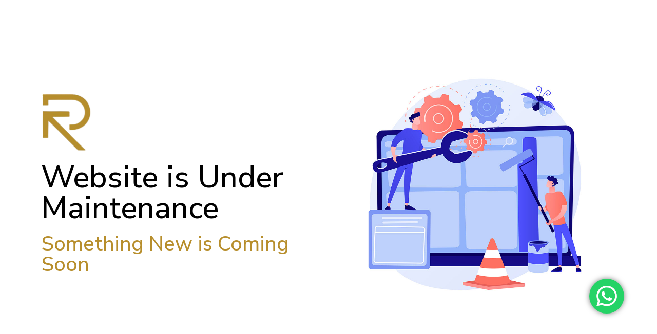

--- FILE ---
content_type: text/html; charset=UTF-8
request_url: https://rainbowproperties.ae/city/the-valley/
body_size: 20519
content:
<!DOCTYPE html>
<html lang="en-GB">
<head>
	<meta charset="UTF-8">
		<meta name='robots' content='index, follow, max-image-preview:large, max-snippet:-1, max-video-preview:-1' />
	<style>img:is([sizes="auto" i], [sizes^="auto," i]) { contain-intrinsic-size: 3000px 1500px }</style>
	
	<!-- This site is optimized with the Yoast SEO plugin v26.2 - https://yoast.com/wordpress/plugins/seo/ -->
	<title>The Valley Archives &#8226; Rainbow Properties LLC</title>
	<link rel="canonical" href="https://rainbowproperties.ae/city/the-valley/" />
	<meta property="og:locale" content="en_GB" />
	<meta property="og:type" content="article" />
	<meta property="og:title" content="The Valley Archives &#8226; Rainbow Properties LLC" />
	<meta property="og:url" content="https://rainbowproperties.ae/city/the-valley/" />
	<meta property="og:site_name" content="Rainbow Properties LLC" />
	<meta name="twitter:card" content="summary_large_image" />
	<script type="application/ld+json" class="yoast-schema-graph">{"@context":"https://schema.org","@graph":[{"@type":"CollectionPage","@id":"https://rainbowproperties.ae/city/the-valley/","url":"https://rainbowproperties.ae/city/the-valley/","name":"The Valley Archives &#8226; Rainbow Properties LLC","isPartOf":{"@id":"https://rainbowproperties.ae/#website"},"primaryImageOfPage":{"@id":"https://rainbowproperties.ae/city/the-valley/#primaryimage"},"image":{"@id":"https://rainbowproperties.ae/city/the-valley/#primaryimage"},"thumbnailUrl":"https://rainbowproperties.ae/wp-content/uploads/2021/07/80.jpg","breadcrumb":{"@id":"https://rainbowproperties.ae/city/the-valley/#breadcrumb"},"inLanguage":"en-GB"},{"@type":"ImageObject","inLanguage":"en-GB","@id":"https://rainbowproperties.ae/city/the-valley/#primaryimage","url":"https://rainbowproperties.ae/wp-content/uploads/2021/07/80.jpg","contentUrl":"https://rainbowproperties.ae/wp-content/uploads/2021/07/80.jpg","width":1100,"height":640,"caption":"properties in dubai for sale"},{"@type":"BreadcrumbList","@id":"https://rainbowproperties.ae/city/the-valley/#breadcrumb","itemListElement":[{"@type":"ListItem","position":1,"name":"Home","item":"https://rainbowproperties.ae/"},{"@type":"ListItem","position":2,"name":"The Valley"}]},{"@type":"WebSite","@id":"https://rainbowproperties.ae/#website","url":"https://rainbowproperties.ae/","name":"Rainbow Properties LLC","description":"Affordable And Luxurious Properties In UAE","publisher":{"@id":"https://rainbowproperties.ae/#organization"},"potentialAction":[{"@type":"SearchAction","target":{"@type":"EntryPoint","urlTemplate":"https://rainbowproperties.ae/?s={search_term_string}"},"query-input":{"@type":"PropertyValueSpecification","valueRequired":true,"valueName":"search_term_string"}}],"inLanguage":"en-GB"},{"@type":"Organization","@id":"https://rainbowproperties.ae/#organization","name":"Rainbow Properties","url":"https://rainbowproperties.ae/","logo":{"@type":"ImageObject","inLanguage":"en-GB","@id":"https://rainbowproperties.ae/#/schema/logo/image/","url":"https://rainbowproperties.ae/wp-content/uploads/2022/05/Rainbow-Logo.png","contentUrl":"https://rainbowproperties.ae/wp-content/uploads/2022/05/Rainbow-Logo.png","width":1155,"height":1162,"caption":"Rainbow Properties"},"image":{"@id":"https://rainbowproperties.ae/#/schema/logo/image/"},"sameAs":["https://www.facebook.com/rainbowpropertiesllc/","https://instagram.com/rainbowpropertiesdubai?utm_medium=copy_link","https://www.linkedin.com/company/rainbow-properties-llc-dubai"]}]}</script>
	<!-- / Yoast SEO plugin. -->


<link rel='dns-prefetch' href='//maps-api-ssl.google.com' />
<link rel='dns-prefetch' href='//fonts.googleapis.com' />
<link rel="alternate" type="application/rss+xml" title="Rainbow Properties LLC &raquo; Feed" href="https://rainbowproperties.ae/feed/" />
<link rel="alternate" type="application/rss+xml" title="Rainbow Properties LLC &raquo; Comments Feed" href="https://rainbowproperties.ae/comments/feed/" />
<link rel="alternate" type="application/rss+xml" title="Rainbow Properties LLC &raquo; EMAAR VALLEY &#8211; TOWNHOUSE Comments Feed" href="https://rainbowproperties.ae/properties/emaar-valley-townhouse/feed/" />
<script type="text/javascript">
/* <![CDATA[ */
window._wpemojiSettings = {"baseUrl":"https:\/\/s.w.org\/images\/core\/emoji\/16.0.1\/72x72\/","ext":".png","svgUrl":"https:\/\/s.w.org\/images\/core\/emoji\/16.0.1\/svg\/","svgExt":".svg","source":{"concatemoji":"https:\/\/rainbowproperties.ae\/wp-includes\/js\/wp-emoji-release.min.js?ver=6.8.3"}};
/*! This file is auto-generated */
!function(s,n){var o,i,e;function c(e){try{var t={supportTests:e,timestamp:(new Date).valueOf()};sessionStorage.setItem(o,JSON.stringify(t))}catch(e){}}function p(e,t,n){e.clearRect(0,0,e.canvas.width,e.canvas.height),e.fillText(t,0,0);var t=new Uint32Array(e.getImageData(0,0,e.canvas.width,e.canvas.height).data),a=(e.clearRect(0,0,e.canvas.width,e.canvas.height),e.fillText(n,0,0),new Uint32Array(e.getImageData(0,0,e.canvas.width,e.canvas.height).data));return t.every(function(e,t){return e===a[t]})}function u(e,t){e.clearRect(0,0,e.canvas.width,e.canvas.height),e.fillText(t,0,0);for(var n=e.getImageData(16,16,1,1),a=0;a<n.data.length;a++)if(0!==n.data[a])return!1;return!0}function f(e,t,n,a){switch(t){case"flag":return n(e,"\ud83c\udff3\ufe0f\u200d\u26a7\ufe0f","\ud83c\udff3\ufe0f\u200b\u26a7\ufe0f")?!1:!n(e,"\ud83c\udde8\ud83c\uddf6","\ud83c\udde8\u200b\ud83c\uddf6")&&!n(e,"\ud83c\udff4\udb40\udc67\udb40\udc62\udb40\udc65\udb40\udc6e\udb40\udc67\udb40\udc7f","\ud83c\udff4\u200b\udb40\udc67\u200b\udb40\udc62\u200b\udb40\udc65\u200b\udb40\udc6e\u200b\udb40\udc67\u200b\udb40\udc7f");case"emoji":return!a(e,"\ud83e\udedf")}return!1}function g(e,t,n,a){var r="undefined"!=typeof WorkerGlobalScope&&self instanceof WorkerGlobalScope?new OffscreenCanvas(300,150):s.createElement("canvas"),o=r.getContext("2d",{willReadFrequently:!0}),i=(o.textBaseline="top",o.font="600 32px Arial",{});return e.forEach(function(e){i[e]=t(o,e,n,a)}),i}function t(e){var t=s.createElement("script");t.src=e,t.defer=!0,s.head.appendChild(t)}"undefined"!=typeof Promise&&(o="wpEmojiSettingsSupports",i=["flag","emoji"],n.supports={everything:!0,everythingExceptFlag:!0},e=new Promise(function(e){s.addEventListener("DOMContentLoaded",e,{once:!0})}),new Promise(function(t){var n=function(){try{var e=JSON.parse(sessionStorage.getItem(o));if("object"==typeof e&&"number"==typeof e.timestamp&&(new Date).valueOf()<e.timestamp+604800&&"object"==typeof e.supportTests)return e.supportTests}catch(e){}return null}();if(!n){if("undefined"!=typeof Worker&&"undefined"!=typeof OffscreenCanvas&&"undefined"!=typeof URL&&URL.createObjectURL&&"undefined"!=typeof Blob)try{var e="postMessage("+g.toString()+"("+[JSON.stringify(i),f.toString(),p.toString(),u.toString()].join(",")+"));",a=new Blob([e],{type:"text/javascript"}),r=new Worker(URL.createObjectURL(a),{name:"wpTestEmojiSupports"});return void(r.onmessage=function(e){c(n=e.data),r.terminate(),t(n)})}catch(e){}c(n=g(i,f,p,u))}t(n)}).then(function(e){for(var t in e)n.supports[t]=e[t],n.supports.everything=n.supports.everything&&n.supports[t],"flag"!==t&&(n.supports.everythingExceptFlag=n.supports.everythingExceptFlag&&n.supports[t]);n.supports.everythingExceptFlag=n.supports.everythingExceptFlag&&!n.supports.flag,n.DOMReady=!1,n.readyCallback=function(){n.DOMReady=!0}}).then(function(){return e}).then(function(){var e;n.supports.everything||(n.readyCallback(),(e=n.source||{}).concatemoji?t(e.concatemoji):e.wpemoji&&e.twemoji&&(t(e.twemoji),t(e.wpemoji)))}))}((window,document),window._wpemojiSettings);
/* ]]> */
</script>
<link rel='stylesheet' id='ht_ctc_main_css-css' href='https://usercontent.one/wp/rainbowproperties.ae/wp-content/plugins/click-to-chat-for-whatsapp/new/inc/assets/css/main.css?ver=4.30' type='text/css' media='all' />
<style id='wp-emoji-styles-inline-css' type='text/css'>

	img.wp-smiley, img.emoji {
		display: inline !important;
		border: none !important;
		box-shadow: none !important;
		height: 1em !important;
		width: 1em !important;
		margin: 0 0.07em !important;
		vertical-align: -0.1em !important;
		background: none !important;
		padding: 0 !important;
	}
</style>
<style id='classic-theme-styles-inline-css' type='text/css'>
/*! This file is auto-generated */
.wp-block-button__link{color:#fff;background-color:#32373c;border-radius:9999px;box-shadow:none;text-decoration:none;padding:calc(.667em + 2px) calc(1.333em + 2px);font-size:1.125em}.wp-block-file__button{background:#32373c;color:#fff;text-decoration:none}
</style>
<style id='global-styles-inline-css' type='text/css'>
:root{--wp--preset--aspect-ratio--square: 1;--wp--preset--aspect-ratio--4-3: 4/3;--wp--preset--aspect-ratio--3-4: 3/4;--wp--preset--aspect-ratio--3-2: 3/2;--wp--preset--aspect-ratio--2-3: 2/3;--wp--preset--aspect-ratio--16-9: 16/9;--wp--preset--aspect-ratio--9-16: 9/16;--wp--preset--color--black: #000000;--wp--preset--color--cyan-bluish-gray: #abb8c3;--wp--preset--color--white: #ffffff;--wp--preset--color--pale-pink: #f78da7;--wp--preset--color--vivid-red: #cf2e2e;--wp--preset--color--luminous-vivid-orange: #ff6900;--wp--preset--color--luminous-vivid-amber: #fcb900;--wp--preset--color--light-green-cyan: #7bdcb5;--wp--preset--color--vivid-green-cyan: #00d084;--wp--preset--color--pale-cyan-blue: #8ed1fc;--wp--preset--color--vivid-cyan-blue: #0693e3;--wp--preset--color--vivid-purple: #9b51e0;--wp--preset--gradient--vivid-cyan-blue-to-vivid-purple: linear-gradient(135deg,rgba(6,147,227,1) 0%,rgb(155,81,224) 100%);--wp--preset--gradient--light-green-cyan-to-vivid-green-cyan: linear-gradient(135deg,rgb(122,220,180) 0%,rgb(0,208,130) 100%);--wp--preset--gradient--luminous-vivid-amber-to-luminous-vivid-orange: linear-gradient(135deg,rgba(252,185,0,1) 0%,rgba(255,105,0,1) 100%);--wp--preset--gradient--luminous-vivid-orange-to-vivid-red: linear-gradient(135deg,rgba(255,105,0,1) 0%,rgb(207,46,46) 100%);--wp--preset--gradient--very-light-gray-to-cyan-bluish-gray: linear-gradient(135deg,rgb(238,238,238) 0%,rgb(169,184,195) 100%);--wp--preset--gradient--cool-to-warm-spectrum: linear-gradient(135deg,rgb(74,234,220) 0%,rgb(151,120,209) 20%,rgb(207,42,186) 40%,rgb(238,44,130) 60%,rgb(251,105,98) 80%,rgb(254,248,76) 100%);--wp--preset--gradient--blush-light-purple: linear-gradient(135deg,rgb(255,206,236) 0%,rgb(152,150,240) 100%);--wp--preset--gradient--blush-bordeaux: linear-gradient(135deg,rgb(254,205,165) 0%,rgb(254,45,45) 50%,rgb(107,0,62) 100%);--wp--preset--gradient--luminous-dusk: linear-gradient(135deg,rgb(255,203,112) 0%,rgb(199,81,192) 50%,rgb(65,88,208) 100%);--wp--preset--gradient--pale-ocean: linear-gradient(135deg,rgb(255,245,203) 0%,rgb(182,227,212) 50%,rgb(51,167,181) 100%);--wp--preset--gradient--electric-grass: linear-gradient(135deg,rgb(202,248,128) 0%,rgb(113,206,126) 100%);--wp--preset--gradient--midnight: linear-gradient(135deg,rgb(2,3,129) 0%,rgb(40,116,252) 100%);--wp--preset--font-size--small: 13px;--wp--preset--font-size--medium: 20px;--wp--preset--font-size--large: 36px;--wp--preset--font-size--x-large: 42px;--wp--preset--spacing--20: 0.44rem;--wp--preset--spacing--30: 0.67rem;--wp--preset--spacing--40: 1rem;--wp--preset--spacing--50: 1.5rem;--wp--preset--spacing--60: 2.25rem;--wp--preset--spacing--70: 3.38rem;--wp--preset--spacing--80: 5.06rem;--wp--preset--shadow--natural: 6px 6px 9px rgba(0, 0, 0, 0.2);--wp--preset--shadow--deep: 12px 12px 50px rgba(0, 0, 0, 0.4);--wp--preset--shadow--sharp: 6px 6px 0px rgba(0, 0, 0, 0.2);--wp--preset--shadow--outlined: 6px 6px 0px -3px rgba(255, 255, 255, 1), 6px 6px rgba(0, 0, 0, 1);--wp--preset--shadow--crisp: 6px 6px 0px rgba(0, 0, 0, 1);}:where(.is-layout-flex){gap: 0.5em;}:where(.is-layout-grid){gap: 0.5em;}body .is-layout-flex{display: flex;}.is-layout-flex{flex-wrap: wrap;align-items: center;}.is-layout-flex > :is(*, div){margin: 0;}body .is-layout-grid{display: grid;}.is-layout-grid > :is(*, div){margin: 0;}:where(.wp-block-columns.is-layout-flex){gap: 2em;}:where(.wp-block-columns.is-layout-grid){gap: 2em;}:where(.wp-block-post-template.is-layout-flex){gap: 1.25em;}:where(.wp-block-post-template.is-layout-grid){gap: 1.25em;}.has-black-color{color: var(--wp--preset--color--black) !important;}.has-cyan-bluish-gray-color{color: var(--wp--preset--color--cyan-bluish-gray) !important;}.has-white-color{color: var(--wp--preset--color--white) !important;}.has-pale-pink-color{color: var(--wp--preset--color--pale-pink) !important;}.has-vivid-red-color{color: var(--wp--preset--color--vivid-red) !important;}.has-luminous-vivid-orange-color{color: var(--wp--preset--color--luminous-vivid-orange) !important;}.has-luminous-vivid-amber-color{color: var(--wp--preset--color--luminous-vivid-amber) !important;}.has-light-green-cyan-color{color: var(--wp--preset--color--light-green-cyan) !important;}.has-vivid-green-cyan-color{color: var(--wp--preset--color--vivid-green-cyan) !important;}.has-pale-cyan-blue-color{color: var(--wp--preset--color--pale-cyan-blue) !important;}.has-vivid-cyan-blue-color{color: var(--wp--preset--color--vivid-cyan-blue) !important;}.has-vivid-purple-color{color: var(--wp--preset--color--vivid-purple) !important;}.has-black-background-color{background-color: var(--wp--preset--color--black) !important;}.has-cyan-bluish-gray-background-color{background-color: var(--wp--preset--color--cyan-bluish-gray) !important;}.has-white-background-color{background-color: var(--wp--preset--color--white) !important;}.has-pale-pink-background-color{background-color: var(--wp--preset--color--pale-pink) !important;}.has-vivid-red-background-color{background-color: var(--wp--preset--color--vivid-red) !important;}.has-luminous-vivid-orange-background-color{background-color: var(--wp--preset--color--luminous-vivid-orange) !important;}.has-luminous-vivid-amber-background-color{background-color: var(--wp--preset--color--luminous-vivid-amber) !important;}.has-light-green-cyan-background-color{background-color: var(--wp--preset--color--light-green-cyan) !important;}.has-vivid-green-cyan-background-color{background-color: var(--wp--preset--color--vivid-green-cyan) !important;}.has-pale-cyan-blue-background-color{background-color: var(--wp--preset--color--pale-cyan-blue) !important;}.has-vivid-cyan-blue-background-color{background-color: var(--wp--preset--color--vivid-cyan-blue) !important;}.has-vivid-purple-background-color{background-color: var(--wp--preset--color--vivid-purple) !important;}.has-black-border-color{border-color: var(--wp--preset--color--black) !important;}.has-cyan-bluish-gray-border-color{border-color: var(--wp--preset--color--cyan-bluish-gray) !important;}.has-white-border-color{border-color: var(--wp--preset--color--white) !important;}.has-pale-pink-border-color{border-color: var(--wp--preset--color--pale-pink) !important;}.has-vivid-red-border-color{border-color: var(--wp--preset--color--vivid-red) !important;}.has-luminous-vivid-orange-border-color{border-color: var(--wp--preset--color--luminous-vivid-orange) !important;}.has-luminous-vivid-amber-border-color{border-color: var(--wp--preset--color--luminous-vivid-amber) !important;}.has-light-green-cyan-border-color{border-color: var(--wp--preset--color--light-green-cyan) !important;}.has-vivid-green-cyan-border-color{border-color: var(--wp--preset--color--vivid-green-cyan) !important;}.has-pale-cyan-blue-border-color{border-color: var(--wp--preset--color--pale-cyan-blue) !important;}.has-vivid-cyan-blue-border-color{border-color: var(--wp--preset--color--vivid-cyan-blue) !important;}.has-vivid-purple-border-color{border-color: var(--wp--preset--color--vivid-purple) !important;}.has-vivid-cyan-blue-to-vivid-purple-gradient-background{background: var(--wp--preset--gradient--vivid-cyan-blue-to-vivid-purple) !important;}.has-light-green-cyan-to-vivid-green-cyan-gradient-background{background: var(--wp--preset--gradient--light-green-cyan-to-vivid-green-cyan) !important;}.has-luminous-vivid-amber-to-luminous-vivid-orange-gradient-background{background: var(--wp--preset--gradient--luminous-vivid-amber-to-luminous-vivid-orange) !important;}.has-luminous-vivid-orange-to-vivid-red-gradient-background{background: var(--wp--preset--gradient--luminous-vivid-orange-to-vivid-red) !important;}.has-very-light-gray-to-cyan-bluish-gray-gradient-background{background: var(--wp--preset--gradient--very-light-gray-to-cyan-bluish-gray) !important;}.has-cool-to-warm-spectrum-gradient-background{background: var(--wp--preset--gradient--cool-to-warm-spectrum) !important;}.has-blush-light-purple-gradient-background{background: var(--wp--preset--gradient--blush-light-purple) !important;}.has-blush-bordeaux-gradient-background{background: var(--wp--preset--gradient--blush-bordeaux) !important;}.has-luminous-dusk-gradient-background{background: var(--wp--preset--gradient--luminous-dusk) !important;}.has-pale-ocean-gradient-background{background: var(--wp--preset--gradient--pale-ocean) !important;}.has-electric-grass-gradient-background{background: var(--wp--preset--gradient--electric-grass) !important;}.has-midnight-gradient-background{background: var(--wp--preset--gradient--midnight) !important;}.has-small-font-size{font-size: var(--wp--preset--font-size--small) !important;}.has-medium-font-size{font-size: var(--wp--preset--font-size--medium) !important;}.has-large-font-size{font-size: var(--wp--preset--font-size--large) !important;}.has-x-large-font-size{font-size: var(--wp--preset--font-size--x-large) !important;}
:where(.wp-block-post-template.is-layout-flex){gap: 1.25em;}:where(.wp-block-post-template.is-layout-grid){gap: 1.25em;}
:where(.wp-block-columns.is-layout-flex){gap: 2em;}:where(.wp-block-columns.is-layout-grid){gap: 2em;}
:root :where(.wp-block-pullquote){font-size: 1.5em;line-height: 1.6;}
</style>
<link rel='stylesheet' id='bootstrap-css' href='https://usercontent.one/wp/rainbowproperties.ae/wp-content/themes/wpestate/css/bootstrap.min.css?ver=1.0' type='text/css' media='all' />
<link rel='stylesheet' id='bootstrap-theme-css' href='https://usercontent.one/wp/rainbowproperties.ae/wp-content/themes/wpestate/css/bootstrap-theme.min.css?ver=1.0' type='text/css' media='all' />
<link rel='stylesheet' id='wpestate_style-css' href='https://usercontent.one/wp/rainbowproperties.ae/wp-content/themes/wpestate/style.css?ver=1.0' type='text/css' media='all' />
<link rel='stylesheet' id='wpestate-child-style-css' href='https://usercontent.one/wp/rainbowproperties.ae/wp-content/themes/wpestate-child/style.css?ver=1.0.0' type='text/css' media='all' />
<link rel='stylesheet' id='wpestate_media-css' href='https://usercontent.one/wp/rainbowproperties.ae/wp-content/themes/wpestate/css/my_media.min.css?ver=1.0' type='text/css' media='all' />
<link rel='stylesheet' id='wpestate-popins-css' href='https://fonts.googleapis.com/css?family=Poppins%3A300%2C400%2C500%2C600%2C700&#038;ver=6.8.3' type='text/css' media='all' />
<link rel='stylesheet' id='font-awesome.min-css' href='https://usercontent.one/wp/rainbowproperties.ae/wp-content/themes/wpestate/css/fontawesome/css/font-awesome.min.css?ver=6.8.3' type='text/css' media='all' />
<link rel='stylesheet' id='fontello-css' href='https://usercontent.one/wp/rainbowproperties.ae/wp-content/themes/wpestate/css/fontello.css?ver=6.8.3' type='text/css' media='all' />
<link rel='stylesheet' id='jquery.ui.theme-css' href='https://usercontent.one/wp/rainbowproperties.ae/wp-content/themes/wpestate/css/jquery-ui.min.css?ver=6.8.3' type='text/css' media='all' />
<link rel='stylesheet' id='bsf-Defaults-css' href='https://usercontent.one/wp/rainbowproperties.ae/wp-content/uploads/smile_fonts/Defaults/Defaults.css?ver=3.19.19' type='text/css' media='all' />
<script type="text/javascript" src="https://usercontent.one/wp/rainbowproperties.ae/wp-content/plugins/wp-yandex-metrika/assets/YmEc.min.js?ver=1.2.2" id="wp-yandex-metrika_YmEc-js"></script>
<script type="text/javascript" id="wp-yandex-metrika_YmEc-js-after">
/* <![CDATA[ */
window.tmpwpym={datalayername:'dataLayer',counters:JSON.parse('[{"number":"92464949","webvisor":"1"}]'),targets:JSON.parse('[]')};
/* ]]> */
</script>
<script type="text/javascript" src="https://rainbowproperties.ae/wp-includes/js/jquery/jquery.min.js?ver=3.7.1" id="jquery-core-js"></script>
<script type="text/javascript" src="https://rainbowproperties.ae/wp-includes/js/jquery/jquery-migrate.min.js?ver=3.4.1" id="jquery-migrate-js"></script>
<script type="text/javascript" src="https://usercontent.one/wp/rainbowproperties.ae/wp-content/plugins/wp-yandex-metrika/assets/frontend.min.js?ver=1.2.2" id="wp-yandex-metrika_frontend-js"></script>
<script type="text/javascript" src="https://usercontent.one/wp/rainbowproperties.ae/wp-content/themes/wpestate/js/modernizr.custom.62456.js?ver=1.0" id="modernizr.custom.62456-js"></script>
<script></script><link rel="https://api.w.org/" href="https://rainbowproperties.ae/wp-json/" /><link rel="alternate" title="JSON" type="application/json" href="https://rainbowproperties.ae/wp-json/wp/v2/elementor_library/20301" /><link rel="EditURI" type="application/rsd+xml" title="RSD" href="https://rainbowproperties.ae/xmlrpc.php?rsd" />
<meta name="generator" content="WordPress 6.8.3" />
<link rel='shortlink' href='https://rainbowproperties.ae/?p=20301' />
<link rel="alternate" title="oEmbed (JSON)" type="application/json+oembed" href="https://rainbowproperties.ae/wp-json/oembed/1.0/embed?url=https%3A%2F%2Frainbowproperties.ae%2Fproperties%2Femaar-valley-townhouse%2F" />
<link rel="alternate" title="oEmbed (XML)" type="text/xml+oembed" href="https://rainbowproperties.ae/wp-json/oembed/1.0/embed?url=https%3A%2F%2Frainbowproperties.ae%2Fproperties%2Femaar-valley-townhouse%2F&#038;format=xml" />
<style>[class*=" icon-oc-"],[class^=icon-oc-]{speak:none;font-style:normal;font-weight:400;font-variant:normal;text-transform:none;line-height:1;-webkit-font-smoothing:antialiased;-moz-osx-font-smoothing:grayscale}.icon-oc-one-com-white-32px-fill:before{content:"901"}.icon-oc-one-com:before{content:"900"}#one-com-icon,.toplevel_page_onecom-wp .wp-menu-image{speak:none;display:flex;align-items:center;justify-content:center;text-transform:none;line-height:1;-webkit-font-smoothing:antialiased;-moz-osx-font-smoothing:grayscale}.onecom-wp-admin-bar-item>a,.toplevel_page_onecom-wp>.wp-menu-name{font-size:16px;font-weight:400;line-height:1}.toplevel_page_onecom-wp>.wp-menu-name img{width:69px;height:9px;}.wp-submenu-wrap.wp-submenu>.wp-submenu-head>img{width:88px;height:auto}.onecom-wp-admin-bar-item>a img{height:7px!important}.onecom-wp-admin-bar-item>a img,.toplevel_page_onecom-wp>.wp-menu-name img{opacity:.8}.onecom-wp-admin-bar-item.hover>a img,.toplevel_page_onecom-wp.wp-has-current-submenu>.wp-menu-name img,li.opensub>a.toplevel_page_onecom-wp>.wp-menu-name img{opacity:1}#one-com-icon:before,.onecom-wp-admin-bar-item>a:before,.toplevel_page_onecom-wp>.wp-menu-image:before{content:'';position:static!important;background-color:rgba(240,245,250,.4);border-radius:102px;width:18px;height:18px;padding:0!important}.onecom-wp-admin-bar-item>a:before{width:14px;height:14px}.onecom-wp-admin-bar-item.hover>a:before,.toplevel_page_onecom-wp.opensub>a>.wp-menu-image:before,.toplevel_page_onecom-wp.wp-has-current-submenu>.wp-menu-image:before{background-color:#76b82a}.onecom-wp-admin-bar-item>a{display:inline-flex!important;align-items:center;justify-content:center}#one-com-logo-wrapper{font-size:4em}#one-com-icon{vertical-align:middle}.imagify-welcome{display:none !important;}</style><meta name="verification" content="f612c7d25f5690ad41496fcfdbf8d1" />        
        <meta property="og:image" content="https://usercontent.one/wp/rainbowproperties.ae/wp-content/uploads/2021/07/80.jpg"/>
        <meta property="og:image:secure_url" content="https://usercontent.one/wp/rainbowproperties.ae/wp-content/uploads/2021/07/80.jpg" />
        <meta property="og:description"        content=" 60/40 POST HANDOVER PAYMENT PLAN | 2% DLD WAIVER




THE VALLEY is strategically located on Dubai-Al Ain Road, a major thoroughfare connecting two of the UAE’s most iconic Emirates. The duality of being away from the busyness of Dubai, while still being well-connected to the city, makes THE VALLEY the UAE’s most accessible family sanctuary.
05 minutes drive from Dubai Rugby Sevens
25 minutes drive from Burj Khalifa/The Dubai Mall
08 minutes drive from Dubai Outlet Mall
25 minutes drive from Dubai International AirportPAYMENT PLAN■ 60/40 - 2 years post-handover payment plan
■ Completion December 2023OFFERS■ 2% DLD waiverPROPERTY DETAILS■ Luxurious 3 Bedroom Villa
■ 4 Bathrooms
■ Fully Fitted Modern Kitchen
■ Large Balcony with Stunning Views
■ Plot area 1873 sqft
■Total Area 2058 sqft

PROPERTY FEATURES AND AMENITIES

■ Bicycle track
■ Maze
■ Kids’ play area
■ Zen garden
■ Oasis garden
■ Observation tower
■ Amphitheatre
■ Garden views
■ opens to alley
■ large windows &amp; terraces
■ Multi-purpose lawn
■ Basketball courts
■ Beach &amp; splash pad
■ Community Centre
■ Hammock zone
■ Central gardens
■ Amphitheatre
■ Food trucks
■ Edu-scape playground
■ Kiosks
■ Alley
■ Playground &amp; outdoor gym
■ Indoor &amp; outdoor retail
■ Gourmet dining
■ Farmers’ market
■ Archaeological play area
■ Amphitheatre
■ Rock climbing
CLICK HERE FOR MORE DETAILS" />
        <style type='text/css'>.theme_slider_wrapper .carousel-indicators .active,.theme_slider_price,.agent_unit_phone:hover,.ll-skin-melon td.ui-datepicker-today .ui-state-default,.ll-skin-melon .ui-datepicker-header,.featured_property_widget_price,.featured_post_date,.islive:hover,.pagination > li > a:hover, .pagination > li > span:hover, .pagination > li > a:focus, .pagination > li > span:focus,.agent_taxonomy a:hover,.lighbox-image-close-floor, .lighbox-image-close,#compare_close_modal, #compare_close,.compare-action:hover,#gmap-control span.spanselected, #gmap-control span:hover, #street-view:hover,#gmapzoomplus_sh:hover, #gmapzoomminus_sh:hover, #slider_enable_street_sh:hover, #gmapzoomplus:hover, #gmapzoomminus:hover,.pagination > .active > span:hover, .pagination > .active > a:focus,.pagination > .active > span:focus,.pagination > .active > a:hover,.pagination > .active > a, .slider_container .slick-dots li.slick-active button:after,.testimonial-slider-container .slick-dots li.slick-active button:after,.sociala-my-listings,.featured_property_type2 .featured_price, .places_type_2_listings_no .listings_no,.ll-skin-melon td .ui-state-active,.ll-skin-melon td .ui-state-hover,.adv_search_tab_item.active,button.slick-prev.slick-arrow, button.slick-next.slick-arrow,.wpresidence_button,.comment-form #submit, #adv-search-header-3,.wpcf7-form input[type="submit"],.adv_results_wrapper #advanced_submit_2,.wpb_btn-info,#slider_enable_map:hover, #slider_enable_street:hover, #slider_enable_slider:hover,#colophon .social_sidebar_internal a:hover, #primary .social_sidebar_internal a:hover,.ui-widget-header,.slider_control_left, .slider_control_right,.single-content input[type="submit"] ,#slider_enable_slider.slideron,#slider_enable_street.slideron, #slider_enable_map.slideron ,.comment-form #submit,#add_favorites.isfavorite:hover,#add_favorites:hover,.carousel-control-theme-prev,.carousel-control-theme-next,#primary .social_sidebar_internal a:hover , #adv-search-header-mobile,#adv-search-header-1, .featured_second_line, .wpb_btn-info, .agent_contanct_form input[type="submit"]{background-color: #d0ae5e!important;}.wpresidence_button{border:none;}.print-price,.property_listing.places_listing .property_location,#adv_extended_close_adv,.property_categs a:hover,.agent_unit_phone:hover,.testimonial-slider-container .slick-prev.slick-arrow:hover, .testimonial-slider-container .slick-next.slick-arrow:hover,.featured_social-wrapper .fa:hover,.featured_property_type5 .featured_prop_price,.listing_price_featured4,.featured_property.featured_property_type1 .featured_prop_price,#infobox_title:hover, .info_details a:hover,input[type="checkbox"]:checked:before,.form-control.open .sidebar_filter_menu,.my_listings_act:hover a,.my_listings_act:hover,.property_menu li a:hover,.adres_area a,.adres_area,#print_page,.isnotfavorite,.property_location_image a:hover,.navigational_links a:hover,.property_agent_name a:hover,.icon_selected,.widget_categories li:before,#colophon .twitter_wrapper a,#primary .twitter_wrapper a,.testimonial-slider-container .slick-dots li button,.slider_container .slick-dots li button,.adv_extended_options_text i,#colophon .widget-container .filter_menu li:hover, .filter_menu li:hover,.form-control.open .filter_menu_trigger,.caret:after,.single-content p a:hover,.agent_unit_social a:hover,.featured_prop_price .price_label,.featured_prop_price .price_label_before,.compare_item_head .property_price,#grid_view:hover, #list_view:hover,#primary a:hover,.front_plan_row:hover,.adv_extended_options_text,.slider-content h3 a:hover,.agent_unit_social_single a:hover ,.adv_extended_options_text:hover ,.breadcrumb a:hover , .property-panel h4:hover,.featured_article:hover .featured_article_right, .info_details .prop_pricex,.info_details .infocur,#contactinfobox,.featured_property:hover h2 a,.blog_unit:hover h3 a,.blog_unit_meta .read_more:hover,.blog_unit_meta a:hover,.agent_unit:hover h4 a,.listing_filter_select.open .filter_menu_trigger,.wpestate_accordion_tab .ui-state-active a,.wpestate_accordion_tab .ui-state-active a:link,.wpestate_accordion_tab .ui-state-active a:visited,.theme-slider-price, .agent_unit:hover h4 a,.meta-info a:hover,.widget_latest_price,#colophon a:hover, #colophon li a:hover,.price_area, .property_listing:hover h4 a, .listing_unit_price_wrapper,a:hover, a:focus, .top_bar .social_sidebar_internal a:hover, .pagination > .active > span,.featured_prop_price,.user_loged i, #access .current-menu-item >a,.header_transparent #access .current-menu-item >a,#access .current-menu-parent>a, #access .current-menu-ancestor>a{color: #d0ae5e;}#colophon .contact_widget_social_wrapper a:hover i,.ui-menu .ui-state-focus,#amount_wd, #amount,#amount_mobile,#amount_sh{color: #d0ae5e!important;}.theme_slider_wrapper .carousel-indicators .active,.testimonial-slider-container .slick-prev.slick-arrow:hover, .testimonial-slider-container .slick-next.slick-arrow:hover,.pagination > li > a:hover, .pagination > li > span:hover, .pagination > li > a:focus, .pagination > li > span:focus,.agent_taxonomy a, #print_page,#add_favorites,.form-control:focus,#carousel-property-page-header .carousel-indicators .active img{border-color:#d0ae5e ;}.loader{border-left-color:#d0ae5e ;}.featured_article_title{border-top: 3px solid #d0ae5e!important;}.adv_search_tab_item.active,.scrollon {border: 1px solid #d0ae5e;}.form-control:focus,.form-control.open{border-color: #d0ae5e;-webkit-box-shadow: inset 0 1px 1px rgba(0,0,0,.075), 0 0 8px #d0ae5e;box-shadow: inset 0 1px 1px rgba(0,0,0,.075), 0 0 8px #d0ae5e);}body,.wide {background-color: #f2f2f2;} .content_wrapper{ background-color: #f2f2f2;} .breadcrumb .active,.featured_article_righ,.property_location .inforoom, .property_location .infobath , .agent_meta , .blog_unit_meta a, .property_location .infosize,.sale_line , .meta-info a, .breadcrumb > li + li:before, .blog_unit_meta, .meta-info,.agent_position,.breadcrumb a {color: #d0ae5e;}#user_menu_open> li > a:hover, #user_menu_open> li > a:focus,.your_menu:hover:hover,.your_menu:hover:hover:after,#access .menu li:hover>a, #access .menu li:hover>a:active, #access .menu li:hover>a:focus, #access .menu li:hover>a:after,.header_type3_menu_sidebar #access .menu li:hover>a, .header_type3_menu_sidebar #access .menu li:hover>a:active, .header_type3_menu_sidebar #access .menu li:hover>a:focus,.customnav #access ul.menu >li>a:hover,#access ul.menu >li>a:hover,.hover_type_3 #access .menu > li:hover>a,.hover_type_4 #access .menu > li:hover>a,.hover_type_6 #access .menu > li:hover>a {color: #d0ae5e;}#access li:hover>a:after {color: #d0ae5e!important;}.hover_type_5 #access .menu > li:hover>a {border-bottom: 3px solid #d0ae5e;}.hover_type_6 #access .menu > li:hover>a {border: 2px solid #d0ae5e;}.hover_type_2 #access .menu > li:hover>a:before {border-top: 3px solid #d0ae5e;}#access .with-megamenu .sub-menu li:hover>a, #access .with-megamenu .sub-menu li:hover>a:active, #access .with-megamenu .sub-menu li:hover>a:focus,#access ul ul li.wpestate_megamenu_col_1 .megamenu-title:hover a, #access ul ul li.wpestate_megamenu_col_2 .megamenu-title:hover a, #access ul ul li.wpestate_megamenu_col_3 .megamenu-title:hover a, #access ul ul li.wpestate_megamenu_col_4 .megamenu-title:hover a, #access ul ul li.wpestate_megamenu_col_5 .megamenu-title:hover a, #access ul ul li.wpestate_megamenu_col_6 .megamenu-title:hover a,#user_menu_open> li > a:hover, #user_menu_open> li > a:focus,#access .menu ul li:hover>a,#access .sub-menu li:hover>a,#access .sub-menu li:hover>a:active, #access .sub-menu li:hover>a:focus {color: #d0ae5e;}.pagination > li > a,.pagination > li > span,.single-content p a,.featured_article:hover h2 a,.user_dashboard_listed a,.blog_unit_meta .read_more, .slider-content .read_more, .blog2v .read_more, .breadcrumb .active,.unit_more_x a, .unit_more_x{color: #d0ae5e;}h1, h2, h3, h4, h5, h6, h1 a, h2 a, h3 a, h4 a, h5 a, h6 a ,.blog_unit h3, .blog_unit h3 a,.submit_container_header,.info_details #infobox_title {color: #171c24;}#colophon {background-color: #f2f2f2;}.sub_footer{background-color:#dddddd;}.wpresidence_button:hover,.twitter_wrapper, .slider_control_right:hover, .slider_control_left:hover, .comment-form #submit:hover, .carousel-control-theme-prev:hover, .carousel-control-theme-next:hover , .wpb_btn-info:hover, #advanced_submit_2:hover, #agent_submit:hover{background-color: #444444!important;}.icon_selected,.featured_prop_label {color: #444444!important;}#tab_prpg li{border-right: 1px solid #444444;}.widget-title-footer{color:#444;font-weight:600;}.newsletter_form {width: 80%;height: 50px;}.newsletter_input { height: 50px;background-color: #d0ae5e;width: 20%;border-color: transparent;color: #fff;font-weight: 500;padding: 0px;font-size: 15px;}.newsletter input{box-shadow: 0 4px 16px -2px rgba(0,0,0,.1), 0 0 0 1px rgba(0,0,0,.02)!important;}input.newsletter_form {padding-left: 20px;}.newsletter_form:placeholder-shown {padding-left: 20px;}.newsletter{margin: 0px auto;left: 0px; right: 0px; text-align: center;}.testimonial-slider-container .slick-dots li button:before,.slider_container .slick-dots li button:before {color: transparent;}.slider_container .slick-arrow {position: absolute;left: auto;}@media only screen and (max-width: 500px){ .newsletter_form {width: 70%;}.newsletter_input {width: 30%;}}.single.single-estate_property .prop_title_zone_container .col-md-3,.single.single-estate_property .prop_social {display: none;}.property_listing .compare-action,.property_listing .icon-fav {display: none;}.property_agent_wrapper {display: none;}#accordion_prop_map {display: none;}.property_menu li:nth-of-type(5) {display: none;}.page-id-18391 .listinglink-wrapper .wpresidence_button {display: none;}.page-id-18381 .listinglink-wrapper .wpresidence_button {display: none;}.page-id-18791 .listinglink-wrapper .wpresidence_button {display: none;}.page-id-18793 .listinglink-wrapper .wpresidence_button {display: none;}#advanced_submit_2 { height: 100%;}#morg_compute, #zill_submit_estimate, #advanced_submit_widget {margin-top: 10%;}#search_wrapper .dropdown.form-control .filter_menu [data-value="all"] {display: none;}.dropdown-menu.filter_menu [data-value="all"] {display: none;}.ribbon-wrapper-default {background-color: #1d0038;}.featured_div { background-color: #ff5e00;}#gmap-control span.spanselected, #gmap-control span:hover,#gmap-control span,#gmap-control,#gmapzoomplus_sh, #gmapzoomplus,#gmapzoomminus_sh, #gmapzoomminus,#openmap,#slider_enable_street_sh,#street-view{background-color:#d0ae5e;}</style>		<style>#wp-admin-bar-elementor-maintenance-on > a { background-color: #dc3232; }
			#wp-admin-bar-elementor-maintenance-on > .ab-item:before { content: "\f160"; top: 2px; }</style>
		<meta name="generator" content="Elementor 3.32.5; features: additional_custom_breakpoints; settings: css_print_method-external, google_font-enabled, font_display-auto">
<style type="text/css">.recentcomments a{display:inline !important;padding:0 !important;margin:0 !important;}</style>			<style>
				.e-con.e-parent:nth-of-type(n+4):not(.e-lazyloaded):not(.e-no-lazyload),
				.e-con.e-parent:nth-of-type(n+4):not(.e-lazyloaded):not(.e-no-lazyload) * {
					background-image: none !important;
				}
				@media screen and (max-height: 1024px) {
					.e-con.e-parent:nth-of-type(n+3):not(.e-lazyloaded):not(.e-no-lazyload),
					.e-con.e-parent:nth-of-type(n+3):not(.e-lazyloaded):not(.e-no-lazyload) * {
						background-image: none !important;
					}
				}
				@media screen and (max-height: 640px) {
					.e-con.e-parent:nth-of-type(n+2):not(.e-lazyloaded):not(.e-no-lazyload),
					.e-con.e-parent:nth-of-type(n+2):not(.e-lazyloaded):not(.e-no-lazyload) * {
						background-image: none !important;
					}
				}
			</style>
			<meta name="generator" content="Powered by WPBakery Page Builder - drag and drop page builder for WordPress."/>
<meta name="generator" content="Powered by Slider Revolution 6.6.19 - responsive, Mobile-Friendly Slider Plugin for WordPress with comfortable drag and drop interface." />
        <!-- Yandex.Metrica counter -->
        <script type="text/javascript">
            (function (m, e, t, r, i, k, a) {
                m[i] = m[i] || function () {
                    (m[i].a = m[i].a || []).push(arguments)
                };
                m[i].l = 1 * new Date();
                k = e.createElement(t), a = e.getElementsByTagName(t)[0], k.async = 1, k.src = r, a.parentNode.insertBefore(k, a)
            })

            (window, document, "script", "https://mc.yandex.ru/metrika/tag.js", "ym");

            ym("92464949", "init", {
                clickmap: true,
                trackLinks: true,
                accurateTrackBounce: true,
                webvisor: true,
                ecommerce: "dataLayer",
                params: {
                    __ym: {
                        "ymCmsPlugin": {
                            "cms": "wordpress",
                            "cmsVersion":"6.8",
                            "pluginVersion": "1.2.2",
                            "ymCmsRip": "1307305574"
                        }
                    }
                }
            });
        </script>
        <!-- /Yandex.Metrica counter -->
        <link rel="icon" href="https://usercontent.one/wp/rainbowproperties.ae/wp-content/uploads/2021/05/cropped-logopng-32x32.png" sizes="32x32" />
<link rel="icon" href="https://usercontent.one/wp/rainbowproperties.ae/wp-content/uploads/2021/05/cropped-logopng-192x192.png" sizes="192x192" />
<link rel="apple-touch-icon" href="https://usercontent.one/wp/rainbowproperties.ae/wp-content/uploads/2021/05/cropped-logopng-180x180.png" />
<meta name="msapplication-TileImage" content="https://usercontent.one/wp/rainbowproperties.ae/wp-content/uploads/2021/05/cropped-logopng-270x270.png" />
<script>function setREVStartSize(e){
			//window.requestAnimationFrame(function() {
				window.RSIW = window.RSIW===undefined ? window.innerWidth : window.RSIW;
				window.RSIH = window.RSIH===undefined ? window.innerHeight : window.RSIH;
				try {
					var pw = document.getElementById(e.c).parentNode.offsetWidth,
						newh;
					pw = pw===0 || isNaN(pw) || (e.l=="fullwidth" || e.layout=="fullwidth") ? window.RSIW : pw;
					e.tabw = e.tabw===undefined ? 0 : parseInt(e.tabw);
					e.thumbw = e.thumbw===undefined ? 0 : parseInt(e.thumbw);
					e.tabh = e.tabh===undefined ? 0 : parseInt(e.tabh);
					e.thumbh = e.thumbh===undefined ? 0 : parseInt(e.thumbh);
					e.tabhide = e.tabhide===undefined ? 0 : parseInt(e.tabhide);
					e.thumbhide = e.thumbhide===undefined ? 0 : parseInt(e.thumbhide);
					e.mh = e.mh===undefined || e.mh=="" || e.mh==="auto" ? 0 : parseInt(e.mh,0);
					if(e.layout==="fullscreen" || e.l==="fullscreen")
						newh = Math.max(e.mh,window.RSIH);
					else{
						e.gw = Array.isArray(e.gw) ? e.gw : [e.gw];
						for (var i in e.rl) if (e.gw[i]===undefined || e.gw[i]===0) e.gw[i] = e.gw[i-1];
						e.gh = e.el===undefined || e.el==="" || (Array.isArray(e.el) && e.el.length==0)? e.gh : e.el;
						e.gh = Array.isArray(e.gh) ? e.gh : [e.gh];
						for (var i in e.rl) if (e.gh[i]===undefined || e.gh[i]===0) e.gh[i] = e.gh[i-1];
											
						var nl = new Array(e.rl.length),
							ix = 0,
							sl;
						e.tabw = e.tabhide>=pw ? 0 : e.tabw;
						e.thumbw = e.thumbhide>=pw ? 0 : e.thumbw;
						e.tabh = e.tabhide>=pw ? 0 : e.tabh;
						e.thumbh = e.thumbhide>=pw ? 0 : e.thumbh;
						for (var i in e.rl) nl[i] = e.rl[i]<window.RSIW ? 0 : e.rl[i];
						sl = nl[0];
						for (var i in nl) if (sl>nl[i] && nl[i]>0) { sl = nl[i]; ix=i;}
						var m = pw>(e.gw[ix]+e.tabw+e.thumbw) ? 1 : (pw-(e.tabw+e.thumbw)) / (e.gw[ix]);
						newh =  (e.gh[ix] * m) + (e.tabh + e.thumbh);
					}
					var el = document.getElementById(e.c);
					if (el!==null && el) el.style.height = newh+"px";
					el = document.getElementById(e.c+"_wrapper");
					if (el!==null && el) {
						el.style.height = newh+"px";
						el.style.display = "block";
					}
				} catch(e){
					console.log("Failure at Presize of Slider:" + e)
				}
			//});
		  };</script>
		<style type="text/css" id="wp-custom-css">
			.wpf-center {
     margin-left: auto !important;
     margin-right: auto !important;
     max-width: 500px; 
}



.wpf-center .wpforms-head-container, 
.wpf-center .wpforms-submit-container {
     text-align: center; 
}

.wpforms-field-label{
	 text-align: center;
}		</style>
		<noscript><style> .wpb_animate_when_almost_visible { opacity: 1; }</style></noscript>	<meta name="viewport" content="width=device-width, initial-scale=1.0, viewport-fit=cover" /></head>
<body class="wp-singular elementor_library-template elementor_library-template-elementor_canvas single single-elementor_library postid-20301 wp-theme-wpestate wp-child-theme-wpestate-child wpb-js-composer js-comp-ver-7.3 vc_responsive elementor-default elementor-template-canvas elementor-kit-1 elementor-maintenance-mode">
			<div data-elementor-type="page" data-elementor-id="20301" class="elementor elementor-20301">
						<section class="elementor-section elementor-top-section elementor-element elementor-element-43453ac elementor-section-height-full elementor-section-boxed elementor-section-height-default elementor-section-items-middle" data-id="43453ac" data-element_type="section" data-settings="{&quot;background_background&quot;:&quot;classic&quot;}">
						<div class="elementor-container elementor-column-gap-default">
					<div class="elementor-column elementor-col-50 elementor-top-column elementor-element elementor-element-b49821b" data-id="b49821b" data-element_type="column">
			<div class="elementor-widget-wrap elementor-element-populated">
						<div class="elementor-element elementor-element-e504e2c elementor-widget elementor-widget-image" data-id="e504e2c" data-element_type="widget" data-widget_type="image.default">
				<div class="elementor-widget-container">
															<img decoding="async" width="204" height="229" src="https://usercontent.one/wp/rainbowproperties.ae/wp-content/uploads/2025/10/logo.png" class="attachment-large size-large wp-image-20304" alt="" />															</div>
				</div>
				<div class="elementor-element elementor-element-961efa0 elementor-widget elementor-widget-heading" data-id="961efa0" data-element_type="widget" data-widget_type="heading.default">
				<div class="elementor-widget-container">
					<h2 class="elementor-heading-title elementor-size-default">Website is Under Maintenance</h2>				</div>
				</div>
				<div class="elementor-element elementor-element-64d4730 elementor-widget elementor-widget-heading" data-id="64d4730" data-element_type="widget" data-widget_type="heading.default">
				<div class="elementor-widget-container">
					<h2 class="elementor-heading-title elementor-size-default">Something New is Coming Soon</h2>				</div>
				</div>
					</div>
		</div>
				<div class="elementor-column elementor-col-50 elementor-top-column elementor-element elementor-element-fb6ffc1" data-id="fb6ffc1" data-element_type="column">
			<div class="elementor-widget-wrap elementor-element-populated">
						<div class="elementor-element elementor-element-6ca8086 elementor-widget elementor-widget-image" data-id="6ca8086" data-element_type="widget" data-widget_type="image.default">
				<div class="elementor-widget-container">
															<img fetchpriority="high" decoding="async" width="1000" height="1000" src="https://usercontent.one/wp/rainbowproperties.ae/wp-content/uploads/2025/10/20945385.jpg" class="attachment-large size-large wp-image-20305" alt="" srcset="https://usercontent.one/wp/rainbowproperties.ae/wp-content/uploads/2025/10/20945385.jpg 1000w, https://usercontent.one/wp/rainbowproperties.ae/wp-content/uploads/2025/10/20945385-300x300.jpg 300w, https://usercontent.one/wp/rainbowproperties.ae/wp-content/uploads/2025/10/20945385-150x150.jpg 150w, https://usercontent.one/wp/rainbowproperties.ae/wp-content/uploads/2025/10/20945385-768x768.jpg 768w, https://usercontent.one/wp/rainbowproperties.ae/wp-content/uploads/2025/10/20945385-120x120.jpg 120w, https://usercontent.one/wp/rainbowproperties.ae/wp-content/uploads/2025/10/20945385-170x170.jpg 170w, https://usercontent.one/wp/rainbowproperties.ae/wp-content/uploads/2025/10/20945385-45x45.jpg 45w, https://usercontent.one/wp/rainbowproperties.ae/wp-content/uploads/2025/10/20945385-36x36.jpg 36w" sizes="(max-width: 1000px) 100vw, 1000px" />															</div>
				</div>
					</div>
		</div>
					</div>
		</section>
				</div>
		            <noscript>
                <div>
                    <img src="https://mc.yandex.ru/watch/92464949" style="position:absolute; left:-9999px;" alt=""/>
                </div>
            </noscript>
            
		<script>
			window.RS_MODULES = window.RS_MODULES || {};
			window.RS_MODULES.modules = window.RS_MODULES.modules || {};
			window.RS_MODULES.waiting = window.RS_MODULES.waiting || [];
			window.RS_MODULES.defered = true;
			window.RS_MODULES.moduleWaiting = window.RS_MODULES.moduleWaiting || {};
			window.RS_MODULES.type = 'compiled';
		</script>
		<script type="speculationrules">
{"prefetch":[{"source":"document","where":{"and":[{"href_matches":"\/*"},{"not":{"href_matches":["\/wp-*.php","\/wp-admin\/*","\/wp-content\/uploads\/*","\/wp-content\/*","\/wp-content\/plugins\/*","\/wp-content\/themes\/wpestate-child\/*","\/wp-content\/themes\/wpestate\/*","\/*\\?(.+)"]}},{"not":{"selector_matches":"a[rel~=\"nofollow\"]"}},{"not":{"selector_matches":".no-prefetch, .no-prefetch a"}}]},"eagerness":"conservative"}]}
</script>



    <script>
        //<![CDATA[
      (function(i,s,o,g,r,a,m){i['GoogleAnalyticsObject']=r;i[r]=i[r]||function(){
      (i[r].q=i[r].q||[]).push(arguments)},i[r].l=1*new Date();a=s.createElement(o),
      m=s.getElementsByTagName(o)[0];a.async=1;a.src=g;m.parentNode.insertBefore(a,m)
      })(window,document,'script','//www.google-analytics.com/analytics.js','ga');

      ga('create', 'G-5YER6GVG5Z', 'rainbowproperties.ae');
      ga('send', 'pageview');
    //]]>
    </script>


    		<!-- Click to Chat - https://holithemes.com/plugins/click-to-chat/  v4.30 -->
									<div class="ht-ctc ht-ctc-chat ctc-analytics ctc_wp_desktop style-3_1  ht_ctc_entry_animation ht_ctc_an_entry_corner " id="ht-ctc-chat"  
				style="display: none;  position: fixed; bottom: 15%; right: 5%;"   >
								<div class="ht_ctc_style ht_ctc_chat_style">
				<style id="ht-ctc-s3">
.ht-ctc .ctc_s_3_1:hover svg stop{stop-color:#25D366;}.ht-ctc .ctc_s_3_1:hover .ht_ctc_padding,.ht-ctc .ctc_s_3_1:hover .ctc_cta_stick{background-color:#25D366 !important;box-shadow:0px 0px 11px rgba(0,0,0,.5);}
</style>

<div  style="display:flex;justify-content:center;align-items:center; " class="ctc_s_3_1 ctc_s3_1 ctc_nb" data-nb_top="-4px" data-nb_right="-4px">
	<p class="ctc-analytics ctc_cta ctc_cta_stick ht-ctc-cta  ht-ctc-cta-hover " style="padding: 0px 16px; line-height: 1.6; font-size: 15px; background-color: #25d366; color: #ffffff; border-radius:10px; margin:0 10px;  display: none; order: 0; ">WhatsApp us</p>
	<div class="ctc-analytics ht_ctc_padding" style="background-color: #25D366; padding: 14px; border-radius: 50%; box-shadow: 0px 0px 11px rgba(0,0,0,.5);">
		<svg style="pointer-events:none; display:block; height:40px; width:40px;" width="40px" height="40px" viewBox="0 0 1219.547 1225.016">
            <path style="fill: #E0E0E0;" fill="#E0E0E0" d="M1041.858 178.02C927.206 63.289 774.753.07 612.325 0 277.617 0 5.232 272.298 5.098 606.991c-.039 106.986 27.915 211.42 81.048 303.476L0 1225.016l321.898-84.406c88.689 48.368 188.547 73.855 290.166 73.896h.258.003c334.654 0 607.08-272.346 607.222-607.023.056-162.208-63.052-314.724-177.689-429.463zm-429.533 933.963h-.197c-90.578-.048-179.402-24.366-256.878-70.339l-18.438-10.93-191.021 50.083 51-186.176-12.013-19.087c-50.525-80.336-77.198-173.175-77.16-268.504.111-278.186 226.507-504.503 504.898-504.503 134.812.056 261.519 52.604 356.814 147.965 95.289 95.36 147.728 222.128 147.688 356.948-.118 278.195-226.522 504.543-504.693 504.543z"/>
            <linearGradient id="htwaicona-chat" gradientUnits="userSpaceOnUse" x1="609.77" y1="1190.114" x2="609.77" y2="21.084">
                <stop id="s3_1_offset_1" offset="0" stop-color="#25D366"/>
                <stop id="s3_1_offset_2" offset="1" stop-color="#25D366"/>
            </linearGradient>
            <path style="fill: url(#htwaicona-chat);" fill="url(#htwaicona-chat)" d="M27.875 1190.114l82.211-300.18c-50.719-87.852-77.391-187.523-77.359-289.602.133-319.398 260.078-579.25 579.469-579.25 155.016.07 300.508 60.398 409.898 169.891 109.414 109.492 169.633 255.031 169.57 409.812-.133 319.406-260.094 579.281-579.445 579.281-.023 0 .016 0 0 0h-.258c-96.977-.031-192.266-24.375-276.898-70.5l-307.188 80.548z"/>
            <image overflow="visible" opacity=".08" width="682" height="639" transform="translate(270.984 291.372)"/>
            <path fill-rule="evenodd" clip-rule="evenodd" style="fill: #FFF;" fill="#FFF" d="M462.273 349.294c-11.234-24.977-23.062-25.477-33.75-25.914-8.742-.375-18.75-.352-28.742-.352-10 0-26.25 3.758-39.992 18.766-13.75 15.008-52.5 51.289-52.5 125.078 0 73.797 53.75 145.102 61.242 155.117 7.5 10 103.758 166.266 256.203 226.383 126.695 49.961 152.477 40.023 179.977 37.523s88.734-36.273 101.234-71.297c12.5-35.016 12.5-65.031 8.75-71.305-3.75-6.25-13.75-10-28.75-17.5s-88.734-43.789-102.484-48.789-23.75-7.5-33.75 7.516c-10 15-38.727 48.773-47.477 58.773-8.75 10.023-17.5 11.273-32.5 3.773-15-7.523-63.305-23.344-120.609-74.438-44.586-39.75-74.688-88.844-83.438-103.859-8.75-15-.938-23.125 6.586-30.602 6.734-6.719 15-17.508 22.5-26.266 7.484-8.758 9.984-15.008 14.984-25.008 5-10.016 2.5-18.773-1.25-26.273s-32.898-81.67-46.234-111.326z"/>
            <path style="fill: #FFFFFF;" fill="#FFF" d="M1036.898 176.091C923.562 62.677 772.859.185 612.297.114 281.43.114 12.172 269.286 12.039 600.137 12 705.896 39.633 809.13 92.156 900.13L7 1211.067l318.203-83.438c87.672 47.812 186.383 73.008 286.836 73.047h.255.003c330.812 0 600.109-269.219 600.25-600.055.055-160.343-62.328-311.108-175.649-424.53zm-424.601 923.242h-.195c-89.539-.047-177.344-24.086-253.93-69.531l-18.227-10.805-188.828 49.508 50.414-184.039-11.875-18.867c-49.945-79.414-76.312-171.188-76.273-265.422.109-274.992 223.906-498.711 499.102-498.711 133.266.055 258.516 52 352.719 146.266 94.195 94.266 146.031 219.578 145.992 352.852-.118 274.999-223.923 498.749-498.899 498.749z"/>
        </svg>	</div>
</div>
				</div>
			</div>
							<span class="ht_ctc_chat_data" data-settings="{&quot;number&quot;:&quot;971551608661&quot;,&quot;pre_filled&quot;:&quot;Hi I&#039;m Looking for Property investment in Dubai&quot;,&quot;dis_m&quot;:&quot;show&quot;,&quot;dis_d&quot;:&quot;show&quot;,&quot;css&quot;:&quot;display: none; cursor: pointer; z-index: 99999999;&quot;,&quot;pos_d&quot;:&quot;position: fixed; bottom: 15%; right: 5%;&quot;,&quot;pos_m&quot;:&quot;position: fixed; bottom: 30%; right: 7%;&quot;,&quot;side_d&quot;:&quot;right&quot;,&quot;side_m&quot;:&quot;right&quot;,&quot;schedule&quot;:&quot;no&quot;,&quot;se&quot;:150,&quot;ani&quot;:&quot;no-animation&quot;,&quot;url_target_d&quot;:&quot;_blank&quot;,&quot;ga&quot;:&quot;yes&quot;,&quot;fb&quot;:&quot;yes&quot;,&quot;webhook_format&quot;:&quot;json&quot;,&quot;g_init&quot;:&quot;default&quot;,&quot;g_an_event_name&quot;:&quot;chat: {number}&quot;,&quot;pixel_event_name&quot;:&quot;Click to Chat by HoliThemes&quot;}" data-rest="d0cba1e004"></span>
							<script>
				const lazyloadRunObserver = () => {
					const lazyloadBackgrounds = document.querySelectorAll( `.e-con.e-parent:not(.e-lazyloaded)` );
					const lazyloadBackgroundObserver = new IntersectionObserver( ( entries ) => {
						entries.forEach( ( entry ) => {
							if ( entry.isIntersecting ) {
								let lazyloadBackground = entry.target;
								if( lazyloadBackground ) {
									lazyloadBackground.classList.add( 'e-lazyloaded' );
								}
								lazyloadBackgroundObserver.unobserve( entry.target );
							}
						});
					}, { rootMargin: '200px 0px 200px 0px' } );
					lazyloadBackgrounds.forEach( ( lazyloadBackground ) => {
						lazyloadBackgroundObserver.observe( lazyloadBackground );
					} );
				};
				const events = [
					'DOMContentLoaded',
					'elementor/lazyload/observe',
				];
				events.forEach( ( event ) => {
					document.addEventListener( event, lazyloadRunObserver );
				} );
			</script>
			<link rel='stylesheet' id='elementor-frontend-css' href='https://usercontent.one/wp/rainbowproperties.ae/wp-content/plugins/elementor/assets/css/frontend.min.css?ver=3.32.5' type='text/css' media='all' />
<link rel='stylesheet' id='elementor-post-20301-css' href='https://usercontent.one/wp/rainbowproperties.ae/wp-content/uploads/elementor/css/post-20301.css?ver=1762238421' type='text/css' media='all' />
<link rel='stylesheet' id='widget-image-css' href='https://usercontent.one/wp/rainbowproperties.ae/wp-content/plugins/elementor/assets/css/widget-image.min.css?ver=3.32.5' type='text/css' media='all' />
<link rel='stylesheet' id='widget-heading-css' href='https://usercontent.one/wp/rainbowproperties.ae/wp-content/plugins/elementor/assets/css/widget-heading.min.css?ver=3.32.5' type='text/css' media='all' />
<link rel='stylesheet' id='elementor-icons-css' href='https://usercontent.one/wp/rainbowproperties.ae/wp-content/plugins/elementor/assets/lib/eicons/css/elementor-icons.min.css?ver=5.44.0' type='text/css' media='all' />
<link rel='stylesheet' id='elementor-post-1-css' href='https://usercontent.one/wp/rainbowproperties.ae/wp-content/uploads/elementor/css/post-1.css?ver=1762238421' type='text/css' media='all' />
<link rel='stylesheet' id='elementor-gf-nunitosans-css' href='https://fonts.googleapis.com/css?family=Nunito+Sans:100,100italic,200,200italic,300,300italic,400,400italic,500,500italic,600,600italic,700,700italic,800,800italic,900,900italic&#038;display=auto' type='text/css' media='all' />
<link rel='stylesheet' id='elementor-gf-roboto-css' href='https://fonts.googleapis.com/css?family=Roboto:100,100italic,200,200italic,300,300italic,400,400italic,500,500italic,600,600italic,700,700italic,800,800italic,900,900italic&#038;display=auto' type='text/css' media='all' />
<link rel='stylesheet' id='elementor-gf-robotoslab-css' href='https://fonts.googleapis.com/css?family=Roboto+Slab:100,100italic,200,200italic,300,300italic,400,400italic,500,500italic,600,600italic,700,700italic,800,800italic,900,900italic&#038;display=auto' type='text/css' media='all' />
<link rel='stylesheet' id='rs-plugin-settings-css' href='https://usercontent.one/wp/rainbowproperties.ae/wp-content/plugins/revslider/public/assets/css/rs6.css?ver=6.6.19' type='text/css' media='all' />
<style id='rs-plugin-settings-inline-css' type='text/css'>
#rs-demo-id {}
</style>
<script type="text/javascript" src="https://usercontent.one/wp/rainbowproperties.ae/wp-content/plugins/wp-yandex-metrika/assets/clickToChat.min.js?ver=1.2.2" id="wp-yandex-metrika_click-to-chat-js"></script>
<script type="text/javascript" id="ht_ctc_app_js-js-extra">
/* <![CDATA[ */
var ht_ctc_chat_var = {"number":"971551608661","pre_filled":"Hi I'm Looking for Property investment in Dubai","dis_m":"show","dis_d":"show","css":"display: none; cursor: pointer; z-index: 99999999;","pos_d":"position: fixed; bottom: 15%; right: 5%;","pos_m":"position: fixed; bottom: 30%; right: 7%;","side_d":"right","side_m":"right","schedule":"no","se":"150","ani":"no-animation","url_target_d":"_blank","ga":"yes","fb":"yes","webhook_format":"json","g_init":"default","g_an_event_name":"chat: {number}","pixel_event_name":"Click to Chat by HoliThemes"};
var ht_ctc_variables = {"g_an_event_name":"chat: {number}","pixel_event_type":"trackCustom","pixel_event_name":"Click to Chat by HoliThemes","g_an_params":["g_an_param_1","g_an_param_2","g_an_param_3"],"g_an_param_1":{"key":"number","value":"{number}"},"g_an_param_2":{"key":"title","value":"{title}"},"g_an_param_3":{"key":"url","value":"{url}"},"pixel_params":["pixel_param_1","pixel_param_2","pixel_param_3","pixel_param_4"],"pixel_param_1":{"key":"Category","value":"Click to Chat for WhatsApp"},"pixel_param_2":{"key":"ID","value":"{number}"},"pixel_param_3":{"key":"Title","value":"{title}"},"pixel_param_4":{"key":"URL","value":"{url}"}};
/* ]]> */
</script>
<script type="text/javascript" src="https://usercontent.one/wp/rainbowproperties.ae/wp-content/plugins/click-to-chat-for-whatsapp/new/inc/assets/js/app.js?ver=4.30" id="ht_ctc_app_js-js" defer="defer" data-wp-strategy="defer"></script>
<script type="text/javascript" src="https://usercontent.one/wp/rainbowproperties.ae/wp-content/plugins/revslider/public/assets/js/rbtools.min.js?ver=6.6.19" defer async id="tp-tools-js"></script>
<script type="text/javascript" src="https://usercontent.one/wp/rainbowproperties.ae/wp-content/plugins/revslider/public/assets/js/rs6.min.js?ver=6.6.19" defer async id="revmin-js"></script>
<script type="text/javascript" src="https://rainbowproperties.ae/wp-includes/js/jquery/ui/core.min.js?ver=1.13.3" id="jquery-ui-core-js"></script>
<script type="text/javascript" src="https://rainbowproperties.ae/wp-includes/js/jquery/ui/mouse.min.js?ver=1.13.3" id="jquery-ui-mouse-js"></script>
<script type="text/javascript" src="https://rainbowproperties.ae/wp-includes/js/jquery/ui/draggable.min.js?ver=1.13.3" id="jquery-ui-draggable-js"></script>
<script type="text/javascript" src="https://rainbowproperties.ae/wp-includes/js/jquery/ui/menu.min.js?ver=1.13.3" id="jquery-ui-menu-js"></script>
<script type="text/javascript" src="https://rainbowproperties.ae/wp-includes/js/dist/dom-ready.min.js?ver=f77871ff7694fffea381" id="wp-dom-ready-js"></script>
<script type="text/javascript" src="https://rainbowproperties.ae/wp-includes/js/dist/hooks.min.js?ver=4d63a3d491d11ffd8ac6" id="wp-hooks-js"></script>
<script type="text/javascript" src="https://rainbowproperties.ae/wp-includes/js/dist/i18n.min.js?ver=5e580eb46a90c2b997e6" id="wp-i18n-js"></script>
<script type="text/javascript" id="wp-i18n-js-after">
/* <![CDATA[ */
wp.i18n.setLocaleData( { 'text direction\u0004ltr': [ 'ltr' ] } );
/* ]]> */
</script>
<script type="text/javascript" id="wp-a11y-js-translations">
/* <![CDATA[ */
( function( domain, translations ) {
	var localeData = translations.locale_data[ domain ] || translations.locale_data.messages;
	localeData[""].domain = domain;
	wp.i18n.setLocaleData( localeData, domain );
} )( "default", {"translation-revision-date":"2025-10-08 12:55:00+0000","generator":"GlotPress\/4.0.1","domain":"messages","locale_data":{"messages":{"":{"domain":"messages","plural-forms":"nplurals=2; plural=n != 1;","lang":"en_GB"},"Notifications":["Notifications"]}},"comment":{"reference":"wp-includes\/js\/dist\/a11y.js"}} );
/* ]]> */
</script>
<script type="text/javascript" src="https://rainbowproperties.ae/wp-includes/js/dist/a11y.min.js?ver=3156534cc54473497e14" id="wp-a11y-js"></script>
<script type="text/javascript" src="https://rainbowproperties.ae/wp-includes/js/jquery/ui/autocomplete.min.js?ver=1.13.3" id="jquery-ui-autocomplete-js"></script>
<script type="text/javascript" src="https://rainbowproperties.ae/wp-includes/js/jquery/ui/slider.min.js?ver=1.13.3" id="jquery-ui-slider-js"></script>
<script type="text/javascript" src="https://rainbowproperties.ae/wp-includes/js/jquery/ui/datepicker.min.js?ver=1.13.3" id="jquery-ui-datepicker-js"></script>
<script type="text/javascript" id="jquery-ui-datepicker-js-after">
/* <![CDATA[ */
jQuery(function(jQuery){jQuery.datepicker.setDefaults({"closeText":"Close","currentText":"Today","monthNames":["January","February","March","April","May","June","July","August","September","October","November","December"],"monthNamesShort":["Jan","Feb","Mar","Apr","May","Jun","Jul","Aug","Sep","Oct","Nov","Dec"],"nextText":"Next","prevText":"Previous","dayNames":["Sunday","Monday","Tuesday","Wednesday","Thursday","Friday","Saturday"],"dayNamesShort":["Sun","Mon","Tue","Wed","Thu","Fri","Sat"],"dayNamesMin":["S","M","T","W","T","F","S"],"dateFormat":"d MM yy","firstDay":1,"isRTL":false});});
/* ]]> */
</script>
<script type="text/javascript" src="https://usercontent.one/wp/rainbowproperties.ae/wp-content/themes/wpestate/js/bootstrap.min.js?ver=1.0" id="bootstrap-js"></script>
<script type="text/javascript" src="https://usercontent.one/wp/rainbowproperties.ae/wp-content/themes/wpestate/js/jquery.matchHeight-min.js?ver=1.0" id="jquery.matchHeight-min-js"></script>
<script type="text/javascript" src="https://usercontent.one/wp/rainbowproperties.ae/wp-content/themes/wpestate/js/owl.carousel.min.js?ver=1.0" id="owl_carousel-js"></script>
<script type="text/javascript" src="https://usercontent.one/wp/rainbowproperties.ae/wp-content/themes/wpestate/js/jquery.fancybox.pack.js?ver=1.0" id="jquery.fancybox.pack-js"></script>
<script type="text/javascript" src="https://usercontent.one/wp/rainbowproperties.ae/wp-content/themes/wpestate/js/jquery.fancybox-thumbs.js?ver=1.0" id="jquery.fancybox-thumbs-js"></script>
<script type="text/javascript" src="https://usercontent.one/wp/rainbowproperties.ae/wp-content/themes/wpestate/js/dense.min.js?ver=1.0" id="dense.min-js"></script>
<script type="text/javascript" src="https://usercontent.one/wp/rainbowproperties.ae/wp-content/themes/wpestate/js/slick.min.js?ver=1.0" id="slick.min-js"></script>
<script type="text/javascript" src="https://usercontent.one/wp/rainbowproperties.ae/wp-content/themes/wpestate/js/i18n/datepicker-en-GB.js?ver=1.0" id="datepicker-en-GB-js"></script>
<script type="text/javascript" src="https://usercontent.one/wp/rainbowproperties.ae/wp-content/themes/wpestate/js/jquery.ui.touch-punch.min.js?ver=1.0" id="touch-punch-js"></script>
<script type="text/javascript" src="https://maps-api-ssl.google.com/maps/api/js?v=quarterly&amp;libraries=places&amp;key&amp;ver=1.0" id="googlemap-js"></script>
<script type="text/javascript" src="https://usercontent.one/wp/rainbowproperties.ae/wp-content/themes/wpestate/js/infobox.min.js?ver=1.0" id="infobox-js"></script>
<script type="text/javascript" id="mapfunctions-js-extra">
/* <![CDATA[ */
var mapfunctions_vars = {"path":"https:\/\/rainbowproperties.ae\/wp-content\/themes\/wpestate\/css\/css-images","pin_images":"{\"for-sales\":\"\",\"project\":\"\",\"ready-projects\":\"\",\"rent-to-own\":\"\",\"1-bedroom\":\"\",\"1-bedroom-study-apartment\":\"\",\"2-bedroom\":\"\",\"2-bedroom-maids-room\":\"\",\"3-bedroom\":\"\",\"4-bedroom\":\"\",\"5-bedroom\":\"\",\"penthouse\":\"\",\"studio\":\"\",\"villa\":\"\",\"1-bedroomfor-sales\":\"\",\"1-bedroom-study-apartmentfor-sales\":\"\",\"2-bedroomfor-sales\":\"\",\"2-bedroom-maids-roomfor-sales\":\"\",\"3-bedroomfor-sales\":\"\",\"4-bedroomfor-sales\":\"\",\"5-bedroomfor-sales\":\"\",\"penthousefor-sales\":\"\",\"studiofor-sales\":\"\",\"villafor-sales\":\"\",\"1-bedroomproject\":\"\",\"1-bedroom-study-apartmentproject\":\"\",\"2-bedroomproject\":\"\",\"2-bedroom-maids-roomproject\":\"\",\"3-bedroomproject\":\"\",\"4-bedroomproject\":\"\",\"5-bedroomproject\":\"\",\"penthouseproject\":\"\",\"studioproject\":\"\",\"villaproject\":\"\",\"1-bedroomready-projects\":\"\",\"1-bedroom-study-apartmentready-projects\":\"\",\"2-bedroomready-projects\":\"\",\"2-bedroom-maids-roomready-projects\":\"\",\"3-bedroomready-projects\":\"\",\"4-bedroomready-projects\":\"\",\"5-bedroomready-projects\":\"\",\"penthouseready-projects\":\"\",\"studioready-projects\":\"\",\"villaready-projects\":\"\",\"1-bedroomrent-to-own\":\"\",\"1-bedroom-study-apartmentrent-to-own\":\"\",\"2-bedroomrent-to-own\":\"\",\"2-bedroom-maids-roomrent-to-own\":\"\",\"3-bedroomrent-to-own\":\"\",\"4-bedroomrent-to-own\":\"\",\"5-bedroomrent-to-own\":\"\",\"penthouserent-to-own\":\"\",\"studiorent-to-own\":\"\",\"villarent-to-own\":\"\",\"idxpin\":\"\",\"userpin\":\"\"}","geolocation_radius":"1000","adv_search":"1","in_text":" in ","zoom_cluster":"10","user_cluster":"yes","open_close_status":"0","open_height":"450","closed_height":"400","generated_pins":"0","geo_no_pos":"The browser couldn't detect your position!","geo_no_brow":"Geolocation is not supported by this browser.","geo_message":"m radius","show_adv_search":"yes","custom_search":"yes","listing_map":"internal","slugs":["type","adv_categ","property_price"],"hows":["like","like","equal"],"measure_sys":"ft","close_map":"close map","show_g_search_status":"no","slider_price":"yes","slider_price_position":"3","adv_search_type":"1","is_half":"0","map_style":"[\r\n    {\r\n        \"featureType\": \"administrative\",\r\n        \"elementType\": \"all\",\r\n        \"stylers\": [\r\n            {\r\n                \"visibility\": \"off\"\r\n            }\r\n        ]\r\n    },\r\n    {\r\n        \"featureType\": \"administrative\",\r\n        \"elementType\": \"geometry.stroke\",\r\n        \"stylers\": [\r\n            {\r\n                \"visibility\": \"on\"\r\n            }\r\n        ]\r\n    },\r\n    {\r\n        \"featureType\": \"administrative\",\r\n        \"elementType\": \"labels\",\r\n        \"stylers\": [\r\n            {\r\n                \"visibility\": \"on\"\r\n            },\r\n            {\r\n                \"color\": \"#716464\"\r\n            },\r\n            {\r\n                \"weight\": \"0.01\"\r\n            }\r\n        ]\r\n    },\r\n    {\r\n        \"featureType\": \"administrative.country\",\r\n        \"elementType\": \"labels\",\r\n        \"stylers\": [\r\n            {\r\n                \"visibility\": \"on\"\r\n            }\r\n        ]\r\n    },\r\n    {\r\n        \"featureType\": \"landscape\",\r\n        \"elementType\": \"all\",\r\n        \"stylers\": [\r\n            {\r\n                \"visibility\": \"simplified\"\r\n            }\r\n        ]\r\n    },\r\n    {\r\n        \"featureType\": \"landscape.natural\",\r\n        \"elementType\": \"geometry\",\r\n        \"stylers\": [\r\n            {\r\n                \"visibility\": \"simplified\"\r\n            }\r\n        ]\r\n    },\r\n    {\r\n        \"featureType\": \"landscape.natural.landcover\",\r\n        \"elementType\": \"geometry\",\r\n        \"stylers\": [\r\n            {\r\n                \"visibility\": \"simplified\"\r\n            }\r\n        ]\r\n    },\r\n    {\r\n        \"featureType\": \"poi\",\r\n        \"elementType\": \"all\",\r\n        \"stylers\": [\r\n            {\r\n                \"visibility\": \"simplified\"\r\n            }\r\n        ]\r\n    },\r\n    {\r\n        \"featureType\": \"poi\",\r\n        \"elementType\": \"geometry.fill\",\r\n        \"stylers\": [\r\n            {\r\n                \"visibility\": \"simplified\"\r\n            }\r\n        ]\r\n    },\r\n    {\r\n        \"featureType\": \"poi\",\r\n        \"elementType\": \"geometry.stroke\",\r\n        \"stylers\": [\r\n            {\r\n                \"visibility\": \"simplified\"\r\n            }\r\n        ]\r\n    },\r\n    {\r\n        \"featureType\": \"poi\",\r\n        \"elementType\": \"labels.text\",\r\n        \"stylers\": [\r\n            {\r\n                \"visibility\": \"simplified\"\r\n            }\r\n        ]\r\n    },\r\n    {\r\n        \"featureType\": \"poi\",\r\n        \"elementType\": \"labels.text.fill\",\r\n        \"stylers\": [\r\n            {\r\n                \"visibility\": \"simplified\"\r\n            }\r\n        ]\r\n    },\r\n    {\r\n        \"featureType\": \"poi\",\r\n        \"elementType\": \"labels.text.stroke\",\r\n        \"stylers\": [\r\n            {\r\n                \"visibility\": \"simplified\"\r\n            }\r\n        ]\r\n    },\r\n    {\r\n        \"featureType\": \"poi.attraction\",\r\n        \"elementType\": \"geometry\",\r\n        \"stylers\": [\r\n            {\r\n                \"visibility\": \"on\"\r\n            }\r\n        ]\r\n    },\r\n    {\r\n        \"featureType\": \"road\",\r\n        \"elementType\": \"all\",\r\n        \"stylers\": [\r\n            {\r\n                \"visibility\": \"on\"\r\n            }\r\n        ]\r\n    },\r\n    {\r\n        \"featureType\": \"road.highway\",\r\n        \"elementType\": \"all\",\r\n        \"stylers\": [\r\n            {\r\n                \"visibility\": \"off\"\r\n            }\r\n        ]\r\n    },\r\n    {\r\n        \"featureType\": \"road.highway\",\r\n        \"elementType\": \"geometry\",\r\n        \"stylers\": [\r\n            {\r\n                \"visibility\": \"on\"\r\n            }\r\n        ]\r\n    },\r\n    {\r\n        \"featureType\": \"road.highway\",\r\n        \"elementType\": \"geometry.fill\",\r\n        \"stylers\": [\r\n            {\r\n                \"visibility\": \"on\"\r\n            }\r\n        ]\r\n    },\r\n    {\r\n        \"featureType\": \"road.highway\",\r\n        \"elementType\": \"geometry.stroke\",\r\n        \"stylers\": [\r\n            {\r\n                \"visibility\": \"simplified\"\r\n            },\r\n            {\r\n                \"color\": \"#a05519\"\r\n            },\r\n            {\r\n                \"saturation\": \"-13\"\r\n            }\r\n        ]\r\n    },\r\n    {\r\n        \"featureType\": \"road.local\",\r\n        \"elementType\": \"all\",\r\n        \"stylers\": [\r\n            {\r\n                \"visibility\": \"on\"\r\n            }\r\n        ]\r\n    },\r\n    {\r\n        \"featureType\": \"transit\",\r\n        \"elementType\": \"all\",\r\n        \"stylers\": [\r\n            {\r\n                \"visibility\": \"simplified\"\r\n            }\r\n        ]\r\n    },\r\n    {\r\n        \"featureType\": \"transit\",\r\n        \"elementType\": \"geometry\",\r\n        \"stylers\": [\r\n            {\r\n                \"visibility\": \"simplified\"\r\n            }\r\n        ]\r\n    },\r\n    {\r\n        \"featureType\": \"transit.station\",\r\n        \"elementType\": \"geometry\",\r\n        \"stylers\": [\r\n            {\r\n                \"visibility\": \"on\"\r\n            }\r\n        ]\r\n    },\r\n    {\r\n        \"featureType\": \"water\",\r\n        \"elementType\": \"all\",\r\n        \"stylers\": [\r\n            {\r\n                \"visibility\": \"simplified\"\r\n            },\r\n            {\r\n                \"color\": \"#84afa3\"\r\n            },\r\n            {\r\n                \"lightness\": 52\r\n            }\r\n        ]\r\n    },\r\n    {\r\n        \"featureType\": \"water\",\r\n        \"elementType\": \"geometry\",\r\n        \"stylers\": [\r\n            {\r\n                \"visibility\": \"on\"\r\n            }\r\n        ]\r\n    },\r\n    {\r\n        \"featureType\": \"water\",\r\n        \"elementType\": \"geometry.fill\",\r\n        \"stylers\": [\r\n            {\r\n                \"visibility\": \"on\"\r\n            }\r\n        ]\r\n    }\r\n]","small_slider_t":"","is_prop_list":"0","is_tax":"0","half_no_results":"No results found!","fields_no":"3","type":"ROADMAP","baths":"baths","beds":"bedrooms","size":"size","useprice":"no"};
/* ]]> */
</script>
<script type="text/javascript" src="https://usercontent.one/wp/rainbowproperties.ae/wp-content/themes/wpestate/js/google_js/mapfunctions.min.js?ver=1.0" id="mapfunctions-js"></script>
<script type="text/javascript" id="control-js-extra">
/* <![CDATA[ */
var control_vars = {"morg1":"Amount Financed:","morg2":"Mortgage Payments:","morg3":"Annual cost of Loan:","searchtext":"SEARCH","searchtext2":"Search here...","path":"https:\/\/rainbowproperties.ae\/wp-content\/themes\/wpestate","search_room":"Type Bedrooms No.","search_bath":"Type Bathrooms No.","search_min_price":"Type Min. Price","search_max_price":"Type Max. Price","contact_name":"Your Name","contact_email":"Your Email","contact_phone":"Your Phone","contact_comment":"Your Message","zillow_addres":"Your Address","zillow_city":"Your City","zillow_state":"Your State Code (ex CA)","adv_contact_name":"Your Name","adv_email":"Your Email","adv_phone":"Your Phone","adv_comment":"Your Message","adv_search":"Send Message","admin_url":"https:\/\/rainbowproperties.ae\/wp-admin\/","login_redirect":"https:\/\/rainbowproperties.ae\/","login_loading":"Sending user info, please wait...","street_view_on":"Street View","street_view_off":"Close Street View","userid":"0","show_adv_search_map_close":"yes","close_map":"close map","open_map":"open map","fullscreen":"Fullscreen","default":"Default","addprop":"Please wait while we are processing your submission!","deleteconfirm":"Are you sure you wish to delete?","terms_cond":"You need to agree with terms and conditions !","procesing":"Processing...","slider_min":"0","slider_max":"7000000","curency":"AED","where_curency":"before","submission_curency":"USD","to":"to","direct_pay":"","send_invoice":"Send me the invoice","direct_title":"Direct payment instructions","direct_thx":"Thank you. Please check your email for payment instructions.","direct_price":"To be paid","price_separator":",","plan_title":"Plan Title","plan_image":"Plan Image","plan_desc":"Plan Description","plan_size":"Plan Size","plan_rooms":"Plan Rooms","plan_bathrooms":"Plan Bathrooms","plan_price":"Plan Price","readsys":"yes","datepick_lang":"en-GB","deleting":"deleting...","captchakey":"","usecaptcha":"no","scroll_trigger":"100","adv6_taxonomy_term":["19"],"adv6_max_price":["7000000"],"adv6_min_price":["400000"],"is_rtl":"0"};
/* ]]> */
</script>
<script type="text/javascript" src="https://usercontent.one/wp/rainbowproperties.ae/wp-content/themes/wpestate/js/control.min.js?ver=1.0" id="control-js"></script>
<script type="text/javascript" id="ajaxcalls-js-extra">
/* <![CDATA[ */
var ajaxcalls_vars = {"contact_name":"Your Name","contact_email":"Your Email","contact_phone":"Your Phone","contact_comment":"Your Message","adv_contact_name":"Your Name","adv_email":"Your Email","adv_phone":"Your Phone","adv_comment":"Your Message","adv_search":"Send Message","disabled":"Disabled","published":"Published","admin_url":"https:\/\/rainbowproperties.ae\/wp-admin\/","login_redirect":"https:\/\/rainbowproperties.ae\/","login_loading":"Sending user info, please wait...","userid":"0","prop_featured":"Property is featured","no_prop_featured":"You have used all the \"Featured\" listings in your package.","favorite":"favorite","add_favorite":"add to favorites","saving":"saving..","sending":"sending message..","paypal":"Connecting to Paypal! Please wait...","stripecancel":"subscription will be cancelled at the end of current period","userpass":"no","disablelisting":"Disable Listing","enablelisting":"Enable Listing"};
/* ]]> */
</script>
<script type="text/javascript" src="https://usercontent.one/wp/rainbowproperties.ae/wp-content/themes/wpestate/js/ajaxcalls.min.js?ver=1.0" id="ajaxcalls-js"></script>
<script type="text/javascript" src="https://rainbowproperties.ae/wp-includes/js/comment-reply.min.js?ver=6.8.3" id="comment-reply-js" async="async" data-wp-strategy="async"></script>
<script type="text/javascript" src="https://usercontent.one/wp/rainbowproperties.ae/wp-content/plugins/elementor/assets/js/webpack.runtime.min.js?ver=3.32.5" id="elementor-webpack-runtime-js"></script>
<script type="text/javascript" src="https://usercontent.one/wp/rainbowproperties.ae/wp-content/plugins/elementor/assets/js/frontend-modules.min.js?ver=3.32.5" id="elementor-frontend-modules-js"></script>
<script type="text/javascript" id="elementor-frontend-js-before">
/* <![CDATA[ */
var elementorFrontendConfig = {"environmentMode":{"edit":false,"wpPreview":false,"isScriptDebug":false},"i18n":{"shareOnFacebook":"Share on Facebook","shareOnTwitter":"Share on Twitter","pinIt":"Pin it","download":"Download","downloadImage":"Download image","fullscreen":"Fullscreen","zoom":"Zoom","share":"Share","playVideo":"Play Video","previous":"Previous","next":"Next","close":"Close","a11yCarouselPrevSlideMessage":"Previous slide","a11yCarouselNextSlideMessage":"Next slide","a11yCarouselFirstSlideMessage":"This is the first slide","a11yCarouselLastSlideMessage":"This is the last slide","a11yCarouselPaginationBulletMessage":"Go to slide"},"is_rtl":false,"breakpoints":{"xs":0,"sm":480,"md":768,"lg":1025,"xl":1440,"xxl":1600},"responsive":{"breakpoints":{"mobile":{"label":"Mobile Portrait","value":767,"default_value":767,"direction":"max","is_enabled":true},"mobile_extra":{"label":"Mobile Landscape","value":880,"default_value":880,"direction":"max","is_enabled":false},"tablet":{"label":"Tablet Portrait","value":1024,"default_value":1024,"direction":"max","is_enabled":true},"tablet_extra":{"label":"Tablet Landscape","value":1200,"default_value":1200,"direction":"max","is_enabled":false},"laptop":{"label":"Laptop","value":1366,"default_value":1366,"direction":"max","is_enabled":false},"widescreen":{"label":"Widescreen","value":2400,"default_value":2400,"direction":"min","is_enabled":false}},"hasCustomBreakpoints":false},"version":"3.32.5","is_static":false,"experimentalFeatures":{"additional_custom_breakpoints":true,"home_screen":true,"global_classes_should_enforce_capabilities":true,"e_variables":true,"cloud-library":true,"e_opt_in_v4_page":true,"import-export-customization":true},"urls":{"assets":"https:\/\/rainbowproperties.ae\/wp-content\/plugins\/elementor\/assets\/","ajaxurl":"https:\/\/rainbowproperties.ae\/wp-admin\/admin-ajax.php","uploadUrl":"https:\/\/rainbowproperties.ae\/wp-content\/uploads"},"nonces":{"floatingButtonsClickTracking":"65f3c41024"},"swiperClass":"swiper","settings":{"page":[],"editorPreferences":[]},"kit":{"active_breakpoints":["viewport_mobile","viewport_tablet"],"global_image_lightbox":"yes","lightbox_enable_counter":"yes","lightbox_enable_fullscreen":"yes","lightbox_enable_zoom":"yes","lightbox_enable_share":"yes","lightbox_title_src":"title","lightbox_description_src":"description"},"post":{"id":20301,"title":"The%20Valley%20Archives%20%E2%80%A2%20Rainbow%20Properties%20LLC","excerpt":"","featuredImage":false}};
/* ]]> */
</script>
<script type="text/javascript" src="https://usercontent.one/wp/rainbowproperties.ae/wp-content/plugins/elementor/assets/js/frontend.min.js?ver=3.32.5" id="elementor-frontend-js"></script>
<script></script><script id="ocvars">var ocSiteMeta = {plugins: {"a3e4aa5d9179da09d8af9b6802f861a8": 1,"4226cd1a61e54df34a131022d1613165": 0,"b904efd4c2b650207df23db3e5b40c86": 1,"0d120d91cb16f9a9bb2ef76511393e66": 0,"a3fe9dc9824eccbd72b7e5263258ab2c": 1}}</script>	</body>
</html>


--- FILE ---
content_type: text/css
request_url: https://usercontent.one/wp/rainbowproperties.ae/wp-content/themes/wpestate/style.css?ver=1.0
body_size: 69445
content:
/*
Theme Name: WpEstate 
Theme URI:https://themeforest.net/item/wp-estate-real-estate-responsive-wordpress-theme/5042235
Description:Wp Estate is a premium theme designed for independent agents and agencies, but you can also use it to allow users to submit their properties for free, for a fee or based on a subscription.
Version:  5.2.10
Author: wpestate.org
Author URI: http://themeforest.net/user/wpestate
Text Domain: wpestate
Tags: white, one-column, two-columns,left-sidebar, right-sidebar, fluid-layout , custom-menu, theme-options, translation-ready
License: GNU General Public License v2.0
License URI: http://www.gnu.org/licenses/gpl-2.0.html
--------------------------------------------------------------- */

html, body, div, span, applet, object, iframe,.advanced_search_map
h1, h2, h3, h4, h5, h6, p, blockquote, pre,
a, abbr, acronym, address, big, cite, code,
del, dfn, em, font, ins, kbd, q, s, samp,
small, strike, strong, sub, sup, tt, var,
dl, dt, dd, ol, ul, li,
fieldset, form, label, legend,
table, caption, tbody, tfoot, thead, tr, th, td {
    border: 0;
    margin: 0;
    outline: 0;
    padding: 0;
    vertical-align: baseline;
}

:focus {/* remember to define focus styles! */
    outline: 0;
}

body {
    background: #fff;
    line-height: 1;
}

ul {
    list-style: none;
}

table {/* tables still need 'cellspacing="0"' in the markup */
    border-collapse: separate;
    border-spacing: 0;
}

caption, th, td {
    font-weight: normal;
    text-align: left;
}

a {
    color: #999;
    transition: color 0.4s linear;
    -moz-transition: color 0.4s linear;
    -webkit-transition: color 0.4s linear;
    -o-transition: color 0.4s linear;
}

a img {
    border: 0;
}

article, aside, details, figcaption, figure,
footer, header, hgroup, menu, nav, section {
    display: block;
}

.nocomapare{
    width:400px;
    margin:0px auto;   
    margin-top:20px;
    margin-bottom:20px;
}

/* =Structure
----------------------------------------------- */

html, body {
    height: 100%;
    margin: 0;
}

body {
    color:#909090;
    background-color: #f3f3f3;
    font-family: 'Poppins', Helvetica, Arial, sans-serif;
    font-weight: 400;
}

.row{
    margin-left: 15px;
    margin-right: 15px;
}

.rightmargin{
    /*padding-right: 30px;*/
}

.dashboard-margin{
    padding-left: 15px;
}

.col-md-push-3.rightmargin{
    padding-left: 15px;
    padding-right: 15px;
}

.leftmargin{
    padding-left: 15px;
}

embed, iframe, object, video {
    max-width: 100%;
}

a:hover, a:focus {
    color: #20c063;
    text-decoration:none;
    outline:none;
}

h1  , h2  ,h3  ,h4  ,h5  ,h6,
h1 a, h2 a,h3 a,h4 a,h5 a,h6 a{
    color:#444;
    font-family: 'Poppins', Helvetica, Arial, sans-serif;
}  

h1 { 
    font-size: 36px; 
    line-height: 1.3em;
    margin-bottom: 15px; 
}

h2 { 
    font-size: 28px; 
    line-height: 1.3em; 
    margin-bottom: 15px; 
}

h3 { 
    font-size: 24px; 
    line-height: 1.3em; 
    margin-bottom: 15px; 
}

h4 { 
    font-size: 18px; 
    line-height: 1.3em; 
    margin-bottom: 15px; 
}

h5 { 
    font-size: 14px; 
    line-height: 1em; 
    margin-bottom: 15px;
}

h6 { 
    font-size: 12px; 
    line-height: 1em; 
    margin-bottom: 15px;
}

.noposts{
    margin-left:30px;   
}

.label{
    padding: .4em .6em .4em;
    font-weight: normal;
    margin-left:13px;
    border-radius: 0px;
}

code{
    white-space: normal;
}

small, .small {
    font-size: 100%;
}

.tooltip-inner{
    background: #3a4659;
    font-size: 12px;
}

.tooltip.top .tooltip-arrow{
    border-top-color: #3a4659;
}

.tooltip.bottom .tooltip-arrow {
    top: 0;
    left: 50%;
    margin-left: -5px;
    border-bottom-color: #3a4659;
    border-width: 0 5px 5px;
}

.tooltip.bottom-left .tooltip-arrow {
    top: 0;
    left: 5px;
    border-bottom-color: #3a4659;
    border-width: 0 5px 5px;
}

.tooltip.bottom-right .tooltip-arrow {
    top: 0;
    right: 5px;
    border-bottom-color: #3a4659;
    border-width: 0 5px 5px;
}

.entry-title {
    margin:0px 0px 13px 0px;
    font-weight: 300;
    width:100%;
    float:left;
}

.entry-title.title_prop.estate_agent{
    margin-bottom: 25px;
}

#google_map_prop_list_sidebar .entry-title {
    margin: 0px 0px 15px 7px;
    padding: 0px 20px;
}

.no_results_title {
    margin-left: 15px;
}

.entry-title-search {
    margin: 0px 0px 13px 15px;
    font-weight: 300;
}

.title_results{
    padding-left: 15px;
}

.container{
    padding: 0px;
    width:1200px;
    position: relative;
}



.main_wrapper{
    -webkit-box-shadow: 0 0 15px rgba(0, 0, 0, 0.26);
    -moz-box-shadow: 0 0 15px rgba(0, 0, 0, 0.26);
    box-shadow: 0 0 15px rgba(0, 0, 0, 0.26);

}

.content_wrapper{
    width: 1200px;
    margin: 0px auto;
    background-color: #f5f8fa;
    padding: 15px 15px 30px 15px;
    /*z-index:100;*/
    position: relative;
}

.half_map_body .content_wrapper{
    width: 100%;
    padding: 0px;
}

.home .content_wrapper{
    padding-top: 0px;
}

.wrapper_content{
    background: #fff;
    padding: 20px;
    margin-bottom: 20px;
    width:100%;
    float:left;
}

.wrapper_content h4{
    font-size: 16px;
    font-weight: 400;
    margin-bottom: 20px;
    text-transform: uppercase;
    font-weight: 600;

}



.home.page .single-content,
.home.page .content_wrapper{
    padding-bottom:0px;
    margin-bottom:0px;
}

.fixed_header .content_wrapper{
    background-color: transparent;
}

.wide{
    width:100%;
    background-color: #f5f8fa;
}

/*.single-post .main_wrapper.wide{
    overflow: hidden;
}

.page-template-user_dashboard_add .main_wrapper.wide,
.half_map_body .main_wrapper.wide{
    overflow:initial;
}*/

.fixed_header  {
    position:fixed;
    z-index:999;
}

.header_media{
    background-color: #fdfdfd;
    position: relative;  
    min-height: 75px;
}



.rev_slider_wrapper {
    z-index:0!important;
}

.header_media_close{
    overflow: hidden;
}

.widget-area-sidebar{
    min-height: 500px;
}

.home .widget-area-sidebar{
   margin-top: 30px;
}

#morg_compute,
#zill_submit_estimate,
#advanced_submit_widget{
    width:100%;
    color:#ffffff;
    margin-bottom: 0px!important;
}

#footer-widget-area{
    padding: 0px 30px 30px 30px;
    max-width: 1200px;
    width:100%;
    margin: 0px auto;
}

#footer-widget-area.wide_footer ,
.sub_footer_content.wide_footer {
    max-width:100%;
}

.caret{
    border-top: 6px solid #768082;
}

label{
    margin-bottom: 7px; 
    color: #909090;
    font-size: 13px;
    font-weight: normal;
}

#primary label{          
    margin-top: 5px
}

p:empty{
    margin-bottom: 0px!important;
}

/* =Input
-------------------------------------------------------------------------------------*/
input[type=text], 
input[type=password], 
input[type=email], 
input[type=url], 
input[type=number], 
textarea{
    font-size: 13px;
    padding: 10px 0px 10px 10px;
    color: #909090;
    border: 1px solid #ededed;
    background-color: #fff;
    box-shadow: none;
    -webkit-appearance: none;
}

.wpcf7-form-control{
    font-size: 13px;
    padding: 9px 0px 9px 9px;
    color: #768082;
    border: 1px solid #f0f0f0;
    background-color: #fff;
    -webkit-appearance: none;
}

input[type="checkbox"].wpcf7-form-control{
    -webkit-appearance: default;
    box-shadow: none;
}

.wpcf7-checkbox{
    padding:0px;
    background: transparent;
    border:none;
    box-shadow:none;
}

input.form-control::-ms-input-placeholder ,
input.form-control::-moz-placeholder ,
input.form-control:-moz-placeholder ,
input.form-control::-webkit-input-placeholder {
     color: #909090;
}

input.form-control::-moz-placeholder {
    opacity:1;
}

#colophon input[type=text], 
#colophon input[type=password], 
#colophon input[type=email], 
#colophon input[type=url], 
#colophon input[type=number], 
#colophon textarea,
#primary input[type=text], 
#primary input[type=password], 
#primary input[type=email], 
#primary input[type=url], 
#primary input[type=number], 
#primary textarea{
    font-size: 13px;
    margin-bottom: 10px;
}


#facebook_wid { 
 max-height: 220px;   
}


/* =Menu
-------------------------------------------------------------------------------------*/

#access {
    display: inline-block;
    height: 100%;
    float: right;
    margin: 0px 185px 0px 0px;
    max-width: 950px;
}

#access .menu{
    height:100%;
}

#access ul {
    font-size: 13px;
    list-style: none;
    margin: 0 0 0 -0.8125em;
    padding-left: 0;
    z-index: 99999;
    text-align: right;
}


#access ul ul { 
    float: left;
    margin: 0;
    position: absolute;
    left: 0;
    visibility: hidden;
    opacity: 0;
    top: 120px;
    margin-left: 3px;
    width: 228px;
    background-color: #fff;
    border-left: 1px solid #ebebeb!important;
    border-right: 1px solid #ebebeb!important;
    border-bottom: 1px solid #ebebeb!important;
    border-top: 1px solid #ebebeb!important;
    -webkit-transition: all 0.25s ease;
    -moz-transition: all 0.25s ease;
    -o-transition: all 0.25s ease;
    transition: all 0.25s ease;  
    line-height: 0px;
/*    box-shadow: 0 5px 9px rgba(0,0,0,0.058);*/
}

.header_right #access ul ul {
    float: right;
    left:auto; 
    right: 0;
}

.header_right #access ul ul ul {
    right: 100%;
    left: auto;
}

#access li {
    display: inline-block;
    text-align: left;
    position: relative;
    -webkit-transition: all 0.25s ease;
    -moz-transition: all 0.25s ease;
    -o-transition: all 0.25s ease;
    transition: all 0.25s ease; 
    -webkit-backface-visibility: hidden
}
	
#access a {
    font-weight: 600;
    color: #444;
    text-transform: uppercase;
    letter-spacing: 0.3px;
    display: block;
    text-decoration: none;
    font-size: 13px;
    padding-left: 18px;
    padding-right: 18px;
    /* padding-top: 23px; */
    transition: none;
    -moz-transition: none;
    -webkit-transition: none;
    -o-transition: none;
    cursor: pointer;
    -webkit-backface-visibility: hidden;
}


#access  li:hover>a:after{
    color: #20c063;     
}

#access .menu li:hover>a,
#access .menu li:hover>a:active,
#access .menu li:hover>a:focus{
    color: #20c063;     
} 

#access .sub-menu li:hover>a,
#access .sub-menu li:hover>a:active,
#access .sub-menu li:hover>a:focus{
    color: #20c063;
    background-color: #fbfbfb;
} 

.menu > li{
    height: 100%;
    line-height: 75px;
}

.customnav .menu > li{
    height: 100%;
    line-height: 65px;
}

.menu-main-menu-container{
    height:100%;
}

.menu-item-link i {
    margin-right: 5px;
    line-height: 10px;
}

#access .haschildren:after{
    content:'\00BB';
    font-size: 14px;
    margin-left: 10px;
    position: absolute;
    top:12px;
    right:15px;
}

.sub-menu ul{
    border-top: 1px solid #fff!important;
}

.sub-menu ul:before{
    content:'';
    display:none;
}

.sub-menu li:hover{
    background-color: #fbfbfb;
    color: #20c063;
    border: none;
}

.sub-menu li:hover a{
    color:#fff;
}

.sub-menu a:hover{
    color:#fff;
}

.hover_type_4 #access ul ul{
    margin-left: 0px;
}

#access ul ul li{
    width:100%;
}

#access ul ul a {
    border-bottom: 1px solid #ededed;
    color: #666;
    text-transform: uppercase;
    font-weight: 500;
    font-size: 12px;
    line-height: 1.5em;
    min-height: 30px;
    letter-spacing: 0.5px;
    padding: 15px 30px 13px 30px;
}

#access ul ul li:last-child > a{
    border-bottom: none;
}

#access .current-menu-item >a,
#access .current-menu-parent>a,
#access .current-menu-ancestor>a{
    color:#20c063; 
}

#access .current-menu-item {
    color:#20c063; 
}

#access .menu > li:hover a{
    background: transparent!important;
}

.header_type2.header_right #access .menu > li:hover a {
    text-align: right;
}

.hover_type_1  #access .menu > li:hover a {
    background: transparent!important;
}

.hover_type_2 #access .menu > li:hover>a:before {
    position: absolute;
    top: 0px;
    left: 0px;
    content: "";
    border-top: 3px solid #20c063;
    width: 100%;
}

.hover_type_2 #access .menu > li.with-megamenu:hover>a {
    position: relative;
}

.header_type2 #access ul li.with-megamenu>ul.sub-menu, 
.header_type2 #access ul li.with-megamenu:hover>ul.sub-menu{
   left:0px; 
   right:auto;
}


.hover_type_3  #access .menu > li:hover>a {
    background: #20c063!important;
    color: #fff;
    display: inline;
    padding: 7px 18px;
}

.hover_type_3  #access .menu > li:hover>a:after{
    color: #fff;
}
.hover_type_4  #access .menu > li:hover>a:after,
.hover_type_4  #access .menu > li:hover>a {
    color: #20c063;
}

.hover_type_5  #access .menu > li:hover>a {
    border-bottom: 3px solid #20c063;
    padding: 7px 18px;
    display: inline;
}

.hover_type_6  #access .menu > li:hover>a {
    border: 2px solid #20c063;
    border-radius: 6px;
    color: #20c063;
    display: inline;
    padding: 7px 16px;
}

#access ul ul :hover > a {
    color:#fff;
}

#access ul li:hover > ul {
    top: 75px;
    opacity: 1;
    visibility: visible;
}

#access ul ul li:hover > ul {
    top: -1px;
}

#access ul ul ul {
    left: 100%;
    top: 30px;
    padding-top: 0px;
    margin-left: 0px;
}

#access ul ul ul ul{
    display:none;   
}

#access > .menu-main-menu-container > ul > li.menu-item-has-children >a:after {
    content: "\f107";
    font-family: 'FontAwesome';
    font-size: 15px;
    margin-left: 5px;
    color: #a2a2a2;
}

.sub-menu .menu-item-has-children >a:after{
    float: right;
    font-family: 'FontAwesome';
    content: "\f054";
    position: absolute;
    color: #cdcdcd;
    font-size: 8px;
    display: inline;
    speak: none;
    cursor: pointer;
    right: 9px;
}


.header_right .sub-menu .menu-item-has-children >a:after {
    float: left;
    left: 9px;
    right: auto;
    -webkit-transform: rotate(180deg);
    -moz-transform: rotate(180deg);
    -ms-transform: rotate(180deg);
    -o-transform: rotate(180deg);
    transform: rotate(180deg)
}

#mobile_display{
    height: 33px;
    width: 100%;
    padding: 6px 10px;
    background-color: #3a4659;
    display: none;
    margin-bottom: 20px;
    color: #fff;
    cursor: pointer;
    box-sizing: border-box;
    -moz-box-sizing: border-box;
    margin-top: 10px;
}

#mobile_display span{
    margin-top:4px;
    float:left;
}

#mobile_display i{
    font-size: 21px;
    float: right;
}

#mobile_menu{
    list-style-type: none;
    margin: 0px;

    width: 100%; 
    margin-top: -20px;
    margin-bottom: 20px;
    display:none;
}

#mobile_menu li{
    margin: 0px;
    padding: 10px;
    border-bottom:1px solid #e2e4e5;
    border-left:1px solid #e2e4e5;
    border-right:1px solid #e2e4e5;
    cursor:pointer;
}

#mobile_menu li:hover{
    background-color: #3a4659;
    color: #fff;
}

#mobile_menu li:hover a{
    color:#fff;                  
}

#mobile_menu .first_level{
    padding-left: 20px;
}

#mobile_menu .second_level{
    padding-left: 30px;
}

.dropdown-menu::-webkit-scrollbar {
    width: 18px;
    margin: 0px 0px;
    padding: 0px!important;
}

.dropdown-menu::-webkit-scrollbar-thumb {
    border-radius: 10px;
    -webkit-box-shadow: none;
    background-color: #a2a2a2;
    border-left: 7px solid #ffffff;
    border-right: 7px solid #ffffff;
    border-top: 10px solid #ffffff;
    border-bottom: 10px solid #ffffff;
    height: 90px;
}

.dropdown-menu::-webkit-scrollbar-track {
    -webkit-box-shadow: none;
    background-color: #ffffff;
}


/* =Header
----------------------------------------------- */
.master_header{
    background-color: #FFF;
    border-bottom: 1px solid #ededed;
    float: left;
    width: 100%;
    position: fixed;
    top: 0px;
    z-index: 1001;
    -webkit-transition: all 0.3s ease;
    -moz-transition: all 0.3s ease;
    -o-transition: all 0.3s ease;
    transition: all 0.3s ease;
    width: 1200px;
    -webkit-backface-visibility: hidden;
}

.master_header.wide{
    width:100%;
}

.top_bar_wrapper{
    width:100%;
    background-color:#f5f8fa;
    z-index: 99;
    float: left;
    -webkit-transform-style: preserve-3d;
    -webkit-backface-visibility: hidden;
    z-index: 1;
    position: Relative;
}

.top_bar{
    height: 40px;
    width: 100%;
    vertical-align: middle;
    padding-left: 40px;
    padding: 9px 30px 0px 30px;
    font-size: 13px;
    color: #cbcbcb;
    -webkit-transform-style: preserve-3d;
    -webkit-backface-visibility: hidden;
}

.top_bar .textwidget p {
    margin-bottom: 0px;
}

.is_boxed .top_bar {
    padding: 9px 40px 0px 40px;
}

.full_width_header.wide .top_bar,
.full_width_header .top_bar{
    width: 100%;
    max-width:100%;
}

.top_bar a{        
    color: #cbcbcb;
    font-size: 13px;   
    padding: 11px 0px;
}

.wide .top_bar{
    width:1175px;
    margin:0px auto;
}


.wide.fixed_header .top_bar{
    width:100%;
}

.left-top-widet{
    display:inline;
    float:left;
}

.right-top-widet{
    display:inline;
    float:right;
}

.widget-title-topbar{
    display:none;
}

.left-top-widet li,
.right-top-widet li{
    float:left;
    display:inline;
}

.top_bar .widget-container{
    display:inline;   
    margin-bottom: 0px;
    padding: 0px;
}

.top_bar .widget-container ul{
    list-style: none;
}

.top_bar .widget-container ul li{
    display: inline;
}

.header_wrapper{   
    width: 100%; 
    margin: 0px auto;
    width: 100%;
    margin: 0px auto;
    height: 75px;
    -webkit-transition: height 0.3s ease;
    -moz-transition: height 0.3s ease;
    -o-transition: height 0.3s ease;
    transition: height 0.3s ease;
    background-color: #fff;
    position: relative;
    float: left;
    -webkit-transform-style: preserve-3d;
    -webkit-backface-visibility: hidden;
}

.header_transparent .header_wrapper{
    background: transparent;
}

.admin-bar.has_top_bar .master_header{
    top:33px;
}

.admin-bar .master_header{
    top:32px;
}

.master_header_sticky {
    top: 0px;
}

.has_top_bar  .master_header_sticky {
    top: -40px;
}

.admin-bar.has_top_bar  .master_header_sticky {
    top: -8px;
}

.has_header_type1  .header_media{
    padding-top: 75px;
}

.has_top_bar .has_header_type1 .header_media{
    padding-top:116px;
}

.admin-bar .has_header_type1 .header_media{
    padding-top: 108px;
}

.admin-bar.has_top_bar .has_header_type1 .header_media{
    padding-top: 148px;
}

.header_wrapper_inside{
    width: 100%;
    max-width: 1110px;
    margin: 0px auto;
    position: relative;
    height:100%;
}

.master_header.is_boxed .header_wrapper_inside,
.header_wrapper_inside.full_width_header{
    max-width: 100%;
    width: 100%;
    float:left;
}

.fixed_header .header_wrapper_inside{
    max-width: 100%;
    width: 100%;
    height: 75px;
}

.header_wrapper.customnav{
    height: 65px;
    padding-top: 0px;
    max-width: 100%;
}

.header_transparent .header_wrapper.navbar-fixed-top.customnav{
    background-color: #fff;
}

.login_links i,
.top_bar i{
    width:13px;
    margin-right: 3px;
}

.logo{    
    /*padding-left: 30px;*/
    display: inline-block;
    margin-top:0px;
    float:left;
    height:100%;
}

.logo a{
    height:100%;
}

.logo img{
    top: 50%;
    position: absolute;
    -webkit-transform: translate(0,-50%);
    -ms-transform: translate(0,-50%);
    transform: translate(0,-50%);
    ms-transform: translate(0,-50%);
    max-height: 54px;
}

.customnav .logo img{
  /*  max-height: 65px;*/
}

.barlogo{
    width: 90px;
    margin-top: 10px;
    float:left;
    margin-left: 45px;
    display: none;
}

.navbar,
.navbar-default{
    border:none;
}

.nav_wrapper{
    width:100%;
    background-color:#f8f8f8;
}

.mynavbar{
    width: 100%;
    margin: 0px auto;
    background-color: #3a4659;
    -webkit-transition: all 0.5s ease;
    -moz-transition: all 0.5s ease;
    -o-transition: all 0.5s ease;
    transition: all 0.5s ease;
}

.navbar-default{
    background-image: none;
}

.navbar-nav > li > a {
    padding-top: 20px;
    padding-bottom: 20px;
}

.header_social{
    float: right;
    padding: 25px 45px 0px 0px;
}

.logo_image{
    padding: 30px 0px 0px 0px;
}


/* =header 1 - .header_type2 
----------------------------------------------- */

.header_type1.header_center #access {
    display: block;
    height: 100%;
    float: none;
    margin: 0px auto;
    max-width: 950px;
}

#access ul li.with-megamenu:hover>ul.sub-menu{
    margin-left: auto;
    margin-right: auto;
    left: 0;
    right: 0;
}

#access ul li.with-megamenu:hover>ul.sub-menu{
    left: 0px;
    height:auto;
}

.fixed_header .header_type1.header_right #access ul li.with-megamenu>ul.sub-menu,
.fixed_header .header_type1.header_right #access ul li.with-megamenu:hover>ul.sub-menu{
    right: auto;
    left: 75px;
}

.full_width_header .header_type1.header_center #access ul li.with-megamenu>ul.sub-menu{
    margin-left: auto;
    margin-right: auto;
    left: 0;
    right: 0; 
}
.header_type1.header_center #access ul li.with-megamenu>ul.sub-menu {
        margin-left: auto!important;
        margin-right: auto!important;
        left: 0px!important;
        right: 0px!important;
}

.header_type1.header_center #access ul{
    margin: 0;
    text-align: center;
}

.header_type1.header_right .logo{
    padding-left: 0px;
    padding-right: 45px;
    display: inline-block;
    margin-top: 0px;
    float: right;
    height: 100%;
}

.header_type1.header_right .logo img{
    right: 25px;
}

.header_type1.header_right .user_menu {
    display: inline-block;
    float: left;
    margin-right: 45px;
    left: 8px;
    right:auto;
    top: 50%;
}

.header_type1.header_right #user_menu_open {
/*    right: auto;
    left: 75px;*/
}

.header_type1.header_right #user_menu_open:before{
    right: auto;
    position: absolute;
    left: 48px;
}

.header_type1.header_right #user_menu_open:after{
    right: auto;
    position: absolute;
    left: 49px;
}

.header_type1.header_right #access {
    float: left;
    margin: 0px 0px 0px 0px;
}

.header_type1.header_left #access {
    margin: 0px 20px 0px 0px;
}

.no_user_submit.header_type1.header_left #access {
    margin-right: 0px;
    max-width: 950px;
}

.no_user_submit.header_type1.header_right #access{
    margin-left:45px;
    max-width: 950px;
}

.header_type1.header_right .user_menu.user_loged {
    left: 19px;
}

.header_type1.header_right .user_menu{
    left: 25px;
}




/* =header 2 - .header_type2 
----------------------------------------------- */
.header_wrapper.header_type2{
  height: 175px;
}

.fixed_header .header_type2 .header_wrapper_inside {
    height: 175px;
}

.customnav.header_wrapper.header_type2{
   min-height: 65px; 
}


.has_header_type2  .header_media{
    padding-top: 113px;
    padding-top: 175px;
}

.has_top_bar .has_header_type2   .header_media{
    padding-top: 155px;
    padding-top: 216px;
}

.admin-bar .has_header_type2 .header_media{
    padding-top: 146px;
    padding-top: 208px;
}

.admin-bar.has_top_bar .has_header_type2 .header_media{
    padding-top: 187px;
    padding-top: 248px;
}


.header_type2 #access {
    display: inline-block;
    height: 59px;
    float: left;
    position: absolute;
    left: 0px;
    bottom: 0px;
}

.customnav.header_type2 #access{
    display: inline-block;
    height: 65px;
    float: left;
    position: relative;
    left: 0px;
    bottom: 0px;
    width: auto;
}


.header_type2.header_left.customnav #access,
.header_type2.header_center.customnav #access {
    margin: 0px 45px 0px 0px;
    padding-left: 200px;
}

.header_type2.header_right.customnav #access {
    margin: 0px 45px 0px 0px;
    padding-left: 200px;
}

.header_type2 #access >ul>li> a{
    padding-top: 3px;
}

.header_type2.header_right .logo {
    float: right;
}

.header_type2 .logo img{
    margin-top: -15px!important;
}


.header_type2 .user_menu{
    bottom: 0px;
    top: auto;
    height: auto;
    float: right;
    position: absolute;
}

.master_header.is_boxed .header_left .logo,
.master_header.is_boxed .header_center .logo{
    margin-left:45px;
}


.master_header.is_boxed .header_left .user_menu.user_loged,
.master_header.is_boxed .header_center .user_menu.user_loged{
    padding-right: 0px;
    margin-right: 45px;
}

.master_header.is_boxed .header_left #user_menu_open,
.master_header.is_boxed .header_center #user_menu_open{
    margin-right: 45px;
}

.master_header.is_boxed .header_right #user_menu_open,
.master_header.is_boxed .header_right .user_menu.user_loged{
    margin-left: 45px;
}
  
.master_header.is_boxed .header_type1.header_right .logo img{
    right: 45px;
}

.header_type2 #user_menu_open{
    top: 175px;
}

.header_type2 #access ul li:hover > ul {
    top: 59px;
}

.customnav.header_type2 #access ul ul li:hover > ul,
.header_type2  #access ul ul li:hover > ul{
    top:-1px;    
}

.header_type2.customnav {
    height: 65px;
    padding-top: 0px;
    max-width: 100%;
}

.header_type2.customnav .logo{
/*    width:auto;*/
    margin-right: 20px;
    display: inline;
    max-height: 60px;
    left: 0px;
    top: 0px;
    float: left;
}

.header_type2 .menu > li {
    line-height: 53px;
}

.customnav.header_type2 .menu > li,
.customnav.header_type2.hover_type_4  .menu > li{
    line-height: 65px;
}

.header_type2.hover_type_4 .menu > li{
    line-height: 59px;
}

.header_type2.header_center .logo img{
    position: absolute;
    margin-left: auto;
    margin-right: auto;
    left: 0;
    right: 0;
}
.customnav.header_type2 .logo img{
    margin-top:0px!important;
}
.customnav.header_type2.header_center .logo img{
    position: absolute;
    margin-left: 45px;
    margin-right: 0px;
    left: 0px;
    right: auto;
}

.header_type2.header_right.customnav .logo,
.header_type2.header_right .logo img{
    right: 20px;
    float: right;
    left: auto;
    margin-right: 0px;
}

.header_type2.header_right .user_menu {
    position: absolute;
    top: auto;
    left: 0px;
    float: left;
    right: auto;
    z-index: 99;
    border-left: 0px;
    border-right: 1px solid #ededed;
}

.header_type2.header_right  #access {
    left: auto;
    bottom: 0px;
    right: 0px;
    width: 100%;
    margin-right: 0px;
}

.header_type2.header_right #user_menu_open:before{
    right: auto;
    position: absolute;
    left: 48px;
}

.header_type2.header_right #user_menu_open:after{
    right: auto;
    position: absolute;
    left: 49px;
}


/* =header 3 - header_type3 
----------------------------------------------- */

#header_type3_wrapper #access ul li.with-megamenu>ul.sub-menu, 
#access ul li.with-megamenu:hover>ul.sub-menu  {
    left: -300px;
    height: auto;
    top: 31px;
}

.header_left #access ul li.with-megamenu>ul.sub-menu, 
.header_left #access ul li.with-megamenu:hover>ul.sub-menu{
    left: 0px;
    right: 0px;
    margin: 0px;
} 

.header_right #access ul li.with-megamenu>ul.sub-menu, 
.header_right #access ul li.with-megamenu:hover>ul.sub-menu{
    left: 0px;
    right: 0px;
} 
.is_boxed.full_width_header .header_type1.header_left.customnav #access ul li.with-megamenu>ul.sub-menu,
.is_boxed.full_width_header .header_type1.header_right #access ul li.with-megamenu>ul.sub-menu,
.is_boxed.full_width_header .header_type1.header_right #access ul li.with-megamenu:hover>ul.sub-menu,
.is_boxed.full_width_header .header_type1.header_left #access ul li.with-megamenu>ul.sub-menu,
.is_boxed.full_width_header .header_type1.header_left #access ul li.with-megamenu:hover>ul.sub-menu,
.is_boxed.full_width_header .header_type1.header_left.customnav #access ul li.with-megamenu:hover>ul.sub-menu,
.is_boxed.full_width_header .header_type1.header_left.customnav #access ul li.with-megamenu>ul.sub-menu
.is_boxed #access ul li.with-megamenu>ul.sub-menu, 
.is_boxed #access ul li.with-megamenu:hover>ul.sub-menu {
    margin: 0px auto;
    left: 0px;  
    right: 0px;
}


/* =header 4 - header_type4 
----------------------------------------------- */

.header_wrapper.header_type4.header_left {
    width: 270px!important;
    height: 100%!important;
    position: fixed!important;
    top: 0;
    overflow: initial;
    box-sizing: border-box;
    padding-bottom: 50px;
    left: 0px;
    max-width: 270px;
    float: none;
    opacity: 1;
}

.header_wrapper.header_type4.header_right {
    width: 270px!important;
    height: 100%!important;
    position: fixed!important;
    top: 0;
    overflow: initial;
    box-sizing: border-box;
    padding-bottom: 50px;
    right:0px;
    max-width: 270px;
    float: none;
    opacity: 1;
}


.header_wrapper.header_type4.header_right.header_alignment_text_left #access ul li:hover > ul {
    top: 0px;
}



.header_wrapper.header_type4 #access {
    display: inline-block;
    height: auto;
    float: left;
    margin: 0px 0px 0px 0px;
    max-width: 100%;
    width: 100%;
}

.header_wrapper.header_type4.header_right.header_alignment_text_left #access{
    margin: 0px 0px 0px 0px;
}

.header_wrapper.header_type4.header_right #access ul {
    text-align: right;
    padding-left: 0px;
}

.header_wrapper.header_type4 #access ul {
    text-align: left;
    margin: 0px;
    padding-left: 0px;
}

.header_wrapper.header_type4  #access .menu>li>a i {
    line-height: 45px;
}

.header_wrapper.header_type4  #access ul li:hover > ul {
    top: -1px;
    opacity: 1;
    visibility: visible;
    left: 270px;   
    padding-left:0px;
}

.header_wrapper.header_type4 #access ul ul {
    float: left;
    margin: 0;
    position: absolute;
    left: 200px;
    visibility: hidden;
    opacity: 0;
    top: 0px;
    padding-left: 0px;
}

.header_wrapper.header_type4.header_right #access ul ul {
    float: right;
    left: auto;
    right: 270px;
}

.header_wrapper.header_type4.header_left.header_alignment_text_right #access ul,
.header_type4.header_alignment_text_center #access ul{
    padding-left:0px;
}

.header_wrapper.header_type4.header_right.header_alignment_text_right #access ul {
    padding-right:10px;
}

.header_wrapper.header_type4.header_left.header_alignment_text_left #access ul {
    text-align: left;
    margin: 0px;
}

.header_wrapper.header_type4.header_right.header_alignment_text_right #access ul,
.header_wrapper.header_type4.header_right.header_alignment_text_right #access ul ul {
    padding-right: 0px;
}

.header_wrapper.header_type4.header_right .sub-menu .menu-item-has-children >a:after {
    content: "\f104";
    font-family: "FontAwesome";
    float: left;
    display:none;
}

.header_wrapper.header_type4.header_right.header_alignment_text_right #access li {
    text-align: right;
}

.header_type4.header_alignment_text_center #access li,
.header_type4.header_alignment_text_center .xoxo{
    text-align: center;
}


.header_wrapper.header_type4.header_left.header_alignment_text_center #access ul ul li:hover > ul,
.header_wrapper.header_type4.header_left.header_alignment_text_left #access ul ul li:hover > ul,
.header_wrapper.header_type4 #access ul ul li:hover > ul,
.header_wrapper.header_type4.header_left.header_alignment_text_right #access ul ul li:hover > ul {
    left: 219px;
}

.header_wrapper.header_type4.header_right #access ul ul li:hover > ul,
.header_wrapper.header_type4.header_right.header_alignment_text_left #access ul ul li:hover > ul{
    right:219px;
}

.header_wrapper.header_type4.header_right.header_alignment_text_left #access ul li:hover > ul,
.header_wrapper.header_type4.header_right.header_alignment_text_left #access ul ul,
.header_wrapper.header_type4.header_right #access ul li.with-megamenu>ul.sub-menu {
    right: 270px;
}

.header_wrapper.header_type4.header_left.header_alignment_text_center #access ul li:hover > ul {
    top: -1px;
    opacity: 1;
    visibility: visible;
    left: 270px;
    padding-left: 0px;
}

.header_wrapper.header_type4.header_left.header_alignment_text_right,
.header_wrapper.header_type4.header_left.header_alignment_text_right #access li{
    text-align: right;
}

.header_wrapper.header_type4  #access li {
    display: block;
    width: 100%;
    line-height: 45px;
 
}

.header_wrapper.header_type4 #access ul ul.wpestate_megamenu_col_1,
.header_wrapper.header_type4 #access ul ul.wpestate_megamenu_col_2,
.header_wrapper.header_type4 #access ul ul.wpestate_megamenu_col_3,
.header_wrapper.header_type4 #access ul ul.wpestate_megamenu_col_4,
.header_wrapper.header_type4 #access ul ul.wpestate_megamenu_col_4,
.header_wrapper.header_type4 #access ul ul.wpestate_megamenu_col_6{
    left:0px;
    padding-left:0px;
}

.header_wrapper.header_type4.header_left.header_alignment_text_right #access .menu>.with-megamenu:hover ul ul,
.header_wrapper.header_type4.header_left.header_alignment_text_center #access .menu>.with-megamenu:hover ul ul,
.header_wrapper.header_type4.header_left.header_alignment_text_left #access .menu>.with-megamenu:hover ul ul,
.header_wrapper.header_type4.header_right.header_alignment_text_right #access .menu>.with-megamenu:hover ul ul {
    top: -1px;
}

.header_wrapper.header_type4 #access ul li.with-megamenu>ul.sub-menu {
    left: 270px;
    height:auto;
    top:31px;
}

.header_wrapper.header_type4 #access ul li.with-megamenu>ul.sub-menu  {
    top: 30px!important;
}

.admin_bar.header_wrapper.header_type4.header_alignment_text_center #access ul li.with-megamenu>ul.sub-menu {
    top: 0px!important;
}

.header_wrapper.header_type4 #access .menu>.with-megamenu:hover   ul ul{
    left: 15px;
    padding-left: 0px;
}

.header_wrapper.header_type4.header_right #access ul li:hover > ul,
.fixed_header .header_type4.header_right #access ul li.with-megamenu>ul.sub-menu, 
.fixed_header .header_type4.header_right #access ul li.with-megamenu:hover>ul.sub-menu {
    right: 270px;
    left: auto;
}

.header_wrapper.header_type4.header_right #access .menu>.with-megamenu:hover ul ul{
    left: 0px;
    padding-left: 0px;
}

.fixed_header .header_type4.header_left #access ul li.with-megamenu>ul.sub-menu, 
.fixed_header .header_type4.header_left #access ul li.with-megamenu:hover>ul.sub-menu{
    left:270px;  
    right: auto;
}

.header_wrapper.header_type4.header_left #access .menu>.with-megamenu:hover ul ul {
    left: 0px!important;
    padding-left: 0px!important;
}

.header_wrapper.header_type4.header_left.header_alignment_text_right #access ul li.with-megamenu ul ul,
.header_wrapper.header_type4.header_left.header_alignment_text_center #access ul li.with-megamenu ul ul,
.header_wrapper.header_type4.header_left.header_alignment_text_left #access ul li.with-megamenu ul ul{
     left: 0px;
}

.header_wrapper.header_type4.header_left.header_alignment_text_right #access ul li.with-megamenu>ul.sub-menu,
.header_wrapper.header_type4.header_left.header_alignment_text_left #access ul li:hover > ul,
.header_wrapper.header_type4.header_left.header_alignment_text_left #access ul li.with-megamenu>ul.sub-menu {
    left: 270px;
}

.header_wrapper.header_type4.header_right.header_alignment_text_left #access ul li.with-megamenu>ul.sub-menu{
    right: 270px;
    left:auto;
}

.header_wrapper.header_type4.header_right.header_alignment_text_center #access .menu>.with-megamenu:hover   ul ul {
    left: 0px;
    top: -1px;
}

.header_type4.header_alignment_text_center  .user_menu{
    display: block;
    float: none;
    margin: 0px auto;
    width: 143px;
    margin-top: 20px;
}

.header_wrapper.header_type4 .user_menu {
    display: inline-block;
    float: none;
    margin-right: 0px;
    color: #20c063;
    padding: 0px 0px 0px 0px;
    cursor: pointer;
    margin-top: 20px;
    position: relative;
    right: auto;
    top: auto;
    -webkit-transform-style: preserve-3d;
    -webkit-backface-visibility: hidden;
}

.header_wrapper.header_type4 #user_menu_open {
    background-color: #fff;
    right: 0px;
    left: 270px;
    z-index: 999999;
    top: 106px;
    margin-top: 25px;
    box-shadow: none;
    width: 254px;
}

.header_wrapper.header_type4 #user_menu_open:before,
.header_wrapper.header_type4 #user_menu_open:after{
    display:none;
}

.header_type4.header_alignment_text_center  .user_menu.user_loged{
     width: 81px;
}

.header_type4.header_alignment_text_center .menu_user_tools{
    width: 0px;
}

.header_wrapper.header_type4.header_left.header_alignment_text_right .user_menu{
    padding-right: 15px;  
}

.header_wrapper.header_type4.header_left.header_alignment_text_right .menu-main-menu-container,
.header_wrapper.header_type4.header_right.header_alignment_text_right .menu-main-menu-container {
    margin-right: 0px;
}

.header_wrapper.header_type4.header_right.header_alignment_text_left .menu-main-menu-container{
    margin-left: 0px;
}

#header4_footer .social_sidebar_internal a,
.top_bar .social_sidebar_internal a{
    font-size: 18px;
    padding: 3px 4px 0px 9px;
    width: 26px;
    height: 30px;
    margin-left: 2px;
    float: left;
    box-sizing: border-box;
    -moz-box-sizing: border-box;
    font-size: 16px;
    line-height: 1.2em;
    vertical-align: 0%;
}

#header4_footer .social_sidebar_internal a:hover,
.top_bar .social_sidebar_internal a:hover{
    color: #20c063;
}

.header_wrapper.header_type4.header_right.header_alignment_text_left .social_sidebar_internal {
    margin-left: -7px;
}

.header_wrapper.header_type4.header_left.header_alignment_text_left .social_sidebar_internal {
    margin-left: -10px;
}

.header_wrapper.header_type4.header_left.header_alignment_text_left #header4_footer h3 {
    margin-left: 5px;
}

.header_wrapper.header_type4.header_right.header_alignment_text_right #header4_footer h3 {
    text-align: right;
}
.header_wrapper.header_type4.header_right.header_alignment_text_left #header4_footer h3 {
    margin-left: 8px;
}

.header_wrapper.header_type4.header_left.header_alignment_text_left #header4_footer ul {
    list-style: none;
    margin: 0px 0px 0px 10px;
}

#header4_footer{
    position:absolute;
    bottom:0px;
    width:100%;
}

#header4_footer ul{
    list-style: none;
    margin: 0px 0px 0px 26px;
    -webkit-transform-style: preserve-3d;
    -webkit-backface-visibility: hidden;
}

#header4_footer li{
    width: 100%;
    display: inline-block;
    margin-bottom: 0px;
}

#header4_footer h3{
    font-size:14px;
}

.header_type4.header_alignment_text_center #header4_footer ul{
    margin:0px;
}

.header_wrapper.header_type4.header_left.header_alignment_text_right #header4_footer ul {
    list-style: none;
    margin: 0px 25px 0px 0px;
    float: right;
}

.header_wrapper.header_type4.header_right.header_alignment_text_left #header4_footer ul {
    margin: 0px 0px 0px 10px;
}

.header_wrapper.header_type4.header_right.header_alignment_text_right #header4_footer ul {
    margin: 0px 17px 0px 0px;
    float: right;
}

.header_wrapper.header_type4.header_left.header_alignment_text_right #header4_footer {
    right: -5px;
}

.header_wrapper.header_type4 .logo img{
    position: relative;
    top: auto;
    -webkit-transform: translate(0,0%);
    -ms-transform: translate(0,0%);
    transform: translate(0,0%);
    ms-transform: translate(0,0%);
    margin: 0px auto;
    max-height: 110px;
}

.header_wrapper.header_type4 .logo {
    padding-left: 0px;
    display: inline-block;
    margin-top: 50px;
    float: left;
    height: auto;
    width:100%;
    margin-bottom: 50px;
}

.header_wrapper.header_type4.header_right.header_alignment_text_left .logo img {
    margin-left: 15px;
}

.header_wrapper.header_type4.header_right.header_alignment_text_right .logo {
    float: right;
    margin-right: 0px;
}

.header_wrapper.header_type4.header_left.header_alignment_text_right .logo img{
    margin-right: 0px;
    left:auto;
}

.header_wrapper.header_type4.header_right.header_alignment_text_right .logo img {
    float: right;
}

.header_wrapper.header_type4.header_left.header_alignment_text_left .logo img {
    margin: 0px 15px;
}

.header_wrapper.header_type4.header_left.header_alignment_text_righ .social_sidebar_internal {
    margin-right: -13px;
    padding-right: 4px;
}

.header_type4.header_alignment_text_center #header4_footer .social_sidebar_internal a{
    text-align:center;
    float:none;
}

.header_type4.header_alignment_text_center #header4_footer .social_sidebar_internal a:first-of-type{
    padding-left: 0px;
    margin-left:0px;
}

.header_wrapper.header_type4.header_right  #user_menu_open {
    left: auto;
    right: 270px;
}

.header_wrapper.header_type4.header_right.header_alignment_text_right .user_menu {
    float: right;
    right: 13px;
}

/* =header_transparent
----------------------------------------------- */

.master_header.header_transparent{
    background: transparent;  
    border-bottom: 0px solid rgba(255,255,255,0.3);
}

.fixed_header.header_transparent .header_wrapper{
    background: #fff;
}

.has_header_type1.header_transparent .header_media,
.has_header_type2.header_transparent .header_media{
    padding-top: 0px;
}

.has_top_bar .has_header_type1.header_transparent  .header_media,
.has_top_bar .has_header_type2.header_transparent  .header_media{
    padding-top: 40px;
}


.admin-bar .has_header_type1.header_transparent  .header_media{
    padding-top: 32px;
}


.admin-bar.has_top_bar .has_header_type1.header_transparent  .header_media,
.admin-bar.has_top_bar .has_header_type2.header_transparent  .header_media{
    padding-top: 73px;
}

.admin-bar .has_header_type2.header_transparent  .header_media{
    padding-top: 33px; 
}

.header_transparent .your_menu:after,
.header_transparent #access a,
.header_transparent .your_menu,
.header_transparent .submit_action,
.header_transparent #access > .menu-main-menu-container > ul > li.menu-item-has-children >a:after{
    color:#fff;
}


.header_transparent .customnav #access > .menu-main-menu-container > ul > li.menu-item-has-children >a:after,
.header_transparent .customnav #access a:after,
.header_transparent .customnav #access a,
.header_transparent .customnav .your_menu{
    color:#444;
}


.header_transparent #access .current-menu-item >a, 
.header_transparent #access .current-menu-parent>a, 
.header_transparent #access .current-menu-ancestor>a,
.header_transparent .your_menu:hover{
    color: #20c063;
}
.header_transparent #access ul ul a{
    color: #666;
}

.header_transparent .user_menu{
    border-left: 0px;
}

.header_transparent .user_menu:hover{
    background-color: transparent;
}
  
/* =Mobile Header
----------------------------------------------- */
.mobile_header{
    background-color: #282D33;
    height: 75px;
    width: 100%;
    float: left;
    display:none;
    position:relative;
}

.mobile_header i{
    color: #fff;
    font-size: 17px;
    margin: 29px;
}

.mobile-logo img {
    margin: 0px auto;
    max-height: 55px;
    width: auto;
    margin-top: 10px;
}

.mobile-trigger-user,
.mobile-trigger{
    font-size: 14px;
    color: #fff;
    height: 75px;
    display: inline;
    float: left;
    cursor: pointer;
    position: absolute;
    top: 0px;
}

.mobile-trigger-user{
    right:0px;
}

.mobile-trigger-user .menu_user_picture {
    border-radius: 50%;
    width: 45px;
    height: 45px;
    margin-top: 15px;
    float: left;
    display: inline;
    border: 2px solid #20c063;
    margin-right: 15px;
}


.mobile-trigger-user:hover i,
.mobile-trigger:hover i{
    color: #20c063;
}

.mobilewrapper{
    min-height: 100%;
    position: fixed;
    overflow-x: hidden!important;
    width: 100%;
    height: 100%;
    min-height: 100%;
    max-height: 100%;
    top: 0px;
    display:none;
    transform: translate(-265px, 0px);
}
.mobilewrapper-user{
    display: none;
    min-height: 100%;
    position: fixed;
    overflow-x: hidden!important;
    width: 100%;
    height: 100%;
    min-height: 100%;
    max-height: 100%;
    top: 0px;
    background-color: #282D33;
}

.snap-drawers {
    position: absolute;
    top: 0;
    right: 0;
    bottom: 0;
    left: 0;
    width: auto;
    height: auto;

}

.snap-drawer {
    position: absolute;
    top: 0;
    right: auto;
    bottom: 0;
    left: auto;
    width: 265px;
    height: auto;
    overflow: auto;
    -webkit-overflow-scrolling: touch;
    -webkit-transition: width 0.3s ease;
    -moz-transition: width 0.3s ease;
    -ms-transition: width 0.3s ease;
    -o-transition: width 0.3s ease;
    transition: width 0.3s ease;
    background-color: #161d21; 
}

.snap-drawer-right{
    right:0px;
    padding-top: 18px;
}

.mobilewrapper-user label,
.mobilewrapper-user a,
.mobilewrapper-user .widget-title-sidebar{
    color:#fff;
}

#widget_register_mobile {
    padding-top: 10px;
    float: left;
   
}

#forgot_pass_mobile{
    margin-bottom: 10px;
    float: left;
}

.mobilewrapper-user .widget-title-sidebar{
    padding-left: 13px;
}

.mobilewrapper-user .login_sidebar{
    width: 254px;
    display: inline-block;
    margin-left: 6px;
}

#login-div-title-mobile,
#register-div-title-mobile,
#forgot-div-title-mobile{
    font-size:16px;
    color:#fff;
    padding-left:13px;
}

.sidebar-header {
    width: 100%;
    z-index: 11;
    background-color: #26292b;
    height: 65px;
    border-bottom: solid 2px #2d3033;
}

.mobilex-menu {
    margin-bottom: 0px;
    margin-left:0px!important;
    background-color: #161d21;
    margin-top:26px;
}

.mobilex-menu li {
    font-weight: 400;
    list-style: none;
    font-size: 13px;
    margin-bottom: 0px;
    border-bottom: 1px solid #576871;
}

.mobilex-menu li.menu-item-has-children:hover{
    background: transparent;
}

.mobilex-menu .sub-menu li:hover{
    border-bottom: 1px solid #555;  
} 

.mobilex-menu li:hover {
    background: #20c063;
}

.mobilex-menu li a {
    color: #fff;
    padding: 15px 20px 15px 30px;
    display: inline-block;
    line-height: 20px;
    font-weight: 600;
    width: 100%;
}

.mobilex-menu  .menu-item-has-children >a:after {
    content: "\f107";
    position: absolute;
    right: 15px;
    font-family: "FontAwesome";
}

.mobilex-menu .fa{
    margin-right: 10px; 
}

.mobile_user_menu li:hover {
    background-color: #20c063;
    color: #fff;
}

.mobilemenu-close-user,  
.mobilemenu-close{
    position: absolute;
    top: 0px;
    right: 0px;
    cursor: pointer;
    width: 40px;
    height: 40px;
    padding: 7px;
    color: #FFFFFF;
}

.mobilemenu-close-user:hover,
.mobilemenu-close:hover{
    color:  #20c063;
}

.mobilemenu-close-user i,
.mobilemenu-close i{
    font-size: 15px;
    padding: 3px 0px 0px 8px;
}

.mobilex-menu .sub-menu{
    margin-left:0px;
}

.mobilex-menu .sub-menu ul{
    padding-left: 0px;
}

.mobilex-menu .sub-menu ul li{
    padding-left: 20px;
}

.mobilex-menu .sub-menu a{
    padding-left:45px;
    line-height: 20px;
}

.mobilex-menu .sub-menu .sub-menu a{
    padding-left:45px;
    line-height: 20px;
}

.mobilex-menu .sub-menu .menu-item-has-children >a:after{

}

.mobilex-menu .sub-menu ul {
    border-top:none!important;
}

.mobilex-menu .sub-menu {
    display:none;
}


/* =Main Menu
----------------------------------------------- */

#menu-main-menu{
    margin-left: 14px;

}

/*=theme Slider
------------------------------------------------------*/

.slider_content_wrapper {
    width: 1110px;
    margin: 0px auto;
    position: absolute;
    bottom: 0px;
    left: 0px;
    right: 0px;
    z-index: 999;

}

.slider_main_details {
    position: absolute;
    bottom: 85px;
    left: 0px;
}

.slider_main_details h2{
    color: #fff;
    font-weight: 500;
    font-size: 46px;
    text-transform: uppercase;
    margin-bottom: 5px;
}

.theme_slider_price, 
.theme_slider_price .price_label, 
.theme_slider_price .price_label.price_label_before {
    color: #fff;
 
}
.theme_slider_price {
    position: absolute;
    top: -55px;
    background: #20c063;
    font-size: 18px;
    font-weight: 400;
    margin-bottom: 15px;
    text-transform: uppercase;
    color: #fff;
    padding: 1px 15px 0px 15px;
    line-height: 34px;
}

.slider_content_wrapper .property_listing_details{
    color: #fff;
    font-size: 18px;
    font-weight: 400;
    padding: 0px;
    margin: 0px;
    width: 100%;
}

.slider_content_wrapper .property_listing_details div{
    float:left; 
}

.slider_content_wrapper .property_listing_details .infobath:before,
.slider_content_wrapper .property_listing_details .inforoom:before,
.slider_content_wrapper .property_listing_details .infosize:before {
    display:none
}

.slider_content_wrapper .property_listing_details .infobath,
.slider_content_wrapper .property_listing_details .inforoom,
.slider_content_wrapper .property_listing_details .infosize {
    width: auto;
    margin-right: 20px;
}

.slider_main_thumb {
    width: 100%;
    height: 600px;
    float: left;
    background-size: cover;
    background-position: 50% 50%;
/*  position: relative;*/
    z-index: 9;
}

.agent_wrapper{
    position: absolute;
    right: 0px;
    bottom: 87px;
    background-color: #fff;
    padding: 20px;
}

.property_agent_image_slider {
    width: 70px;
    height: 70px;
    border-radius: 50%;
    border: 3px solid #ededed;
    background-size: cover;
    background-position: 50% 50%;
    float: left;
}

.slider_agent_details{
    font-size: 14px;
    line-height: 1.6em;
    margin-left: 10px;
    padding: 10px;
    display: inline-block;
    float: left;
}

.agent_wrapper a {
    color: #444;
    float: left;
    font-weight: 600;
}

.theme_slider_gradient {
    z-index: 999;
    float: none;
    width: 100%;
    height: 600px;
    position: absolute;

    background: -moz-linear-gradient(top, rgba(186,186,186,0) 0%, rgba(0,0,0,0.48) 100%);
    background: -webkit-linear-gradient(top, rgba(186,186,186,0) 0%,rgba(0,0,0,0.48) 100%);
    background: linear-gradient(to bottom, rgba(186,186,186,0) 0%,rgba(0,0,0,0.48) 100%);
    filter: progid:DXImageTransform.Microsoft.gradient( startColorstr='#00bababa', endColorstr='#7a000000',GradientType=0 );
}

.theme_slider_wrapper .carousel-inner > .active {
    height: 600px;
}
.theme_slider_wrapper  .carousel-control{
    text-shadow:none;
}


.slider-content{
    position: absolute;
    width:466px;
    height: 233px;
    background-color: #3a4659;
    background-color: #fdfdfd;
    opacity: 0.99;
    color: #768082;
    font-size: 14px;
    bottom: 144px;
    right: 4%;
    padding: 21px 76px 26px 26px;
    box-sizing: border-box;
    -moz-box-sizing: border-box;
    line-height: 22px;
}

.theme_slider_extended .slider-content{
    bottom: 10%;
}

.slider-content-wrapper{
    max-width: 1200px;
    position: relative;
    position: absolute;
    left: 0px;
    right: 0px;
    width: 100%;
    bottom: 22%;
    position: absolute;
    margin-left: auto;
    margin-right: auto;
    left: 0;
    right: 0;
    height: 100%;
    pointer-events:none;
}

.theme_slider_wrapper .carousel-indicators {
    position: absolute;
    bottom: 0px;
    left: 0px;
    z-index: 15;
    width: 100%;
    padding-left: 0;
    margin-left: 0px;
    text-align: center;
    list-style: none;
    margin-bottom: 30px;
}

.theme_slider_wrapper .carousel-indicators .active {
    background-color: #20c063;
    border-color: #20c063;
    width: 50px;
    height: 3px;
}

.theme_slider_wrapper .carousel-indicators li {
    background-color: #ededed;
    height: 3px;
    width: 50px;
    border: 1px solid #E4e4e4;
    margin: 0px;
}


.carousel-control-theme-prev{
    position: absolute;
    top:116px;
    right:-4px;
    height:117px;
    width:50px;
    opacity: 0.99;
    color:#fff;
    pointer-events: auto;
}

.carousel-control-theme-next{
    position: absolute;
    top:0px;
    right:-4px; 
    height:116px;
    width:50px;   
    opacity: 0.99;
    color:#fff;
    pointer-events: auto;
}

.carousel-control-theme-prev:hover,
.carousel-control-theme-next:hover{
    background-color:#347DA4;
    color:#fff;
}

.slider-content h3 a{
    color: #3a4659;
    text-decoration: none;
}

.slider-content h3 a:hover{
    color: #20c063;
}

.slider-content .read_more{
    text-decoration: none;
    color: #20c063;
    display: block;
    margin-top: 7px;
    position: absolute;
    bottom: 61px;
    right: 75px;
}

.slider-content .read_more i{
    font-size: 14px;   
    padding:  0px 0px 0px 8px;
}

.theme-slider-price{
    position: absolute;
    bottom: 0px;
    left: 26px;
    right: 26px;
    width: 364px;
    border-top: 1px solid #f0f0f0;
    height: 50px;
    font-size: 18px;
    padding-top: 12px;
    color: #f1bf7f;
}

.listing-details{
    float:right;
    color: #8593a9;
    font-size: 15px;
    padding-top: 2px;
}

.listing-details img{
    margin: -6px 6px 0px 8px;
}

.slider-content .fa{
    font-size: 50px;
    margin: 0px auto;
    padding: 35px 15px;   
}


/*=theme Slider type2
------------------------------------------------------*/

.theme_slider_wrapper.theme_slider_2 {
    position: relative;
}

.theme_slider_2:before{
    content: " ";
    width: 20%;
    height: 100%;
    background: #000;
    opacity: 0.7;
    position: absolute;
    top: 0px;
    left: 0px;
    z-index: 9;
}

.theme_slider_2:after{
    content:" ";
    width:20%;
    height: 100%;
    background: #000;
    opacity: 0.7;
    position: absolute;
    top:0px;
    right:0px;
    z-index:10;
}

.theme_slider_wrapper.theme_slider_2 .slick-list {
    padding-top: 0px;
    background-color: #000000;
}

.theme_slider_wrapper.theme_slider_2 .slick-next.slick-arrow {
    right: 20px;
    left: auto;
}

.theme_slider_wrapper.theme_slider_2 .slick-prev.slick-arrow {
    right: auto;
    left: 20px;
}

.theme_slider_wrapper.theme_slider_2 .slick-next.slick-arrow:before {
        content: '\e81c';
    font-family: "fontello";
    font-size: 50px;
}

.theme_slider_wrapper.theme_slider_2 .slick-prev.slick-arrow:before {
    content: '\e81b';
    font-family: "fontello";
    font-size: 50px;

}

.theme_slider_wrapper.theme_slider_2 .slick-prev.slick-arrow:hover, 
.theme_slider_wrapper.theme_slider_2 .slick-next.slick-arrow:hover {
    color: #fff;
    text-decoration: none;
    filter: alpha(opacity=90);
    outline: 0;
    opacity: .9;
}

.theme_slider_wrapper.theme_slider_2 .slick-prev.slick-arrow, 
.theme_slider_wrapper.theme_slider_2 .slick-next.slick-arrow {
    top: 45%;
    color: #fff;
    width: 35px;
    height: 55px;
    cursor: pointer;
    color: #99a2ae;
    background-color: transparent!important;
    color: #fff;
    padding-left: 8px;
    border: none;
    position: absolute;
    z-index: 999;
    margin: 0 auto;
    font-size: 0px;
    opacity:0.7;
}
.overlay_item2{
    position: absolute;
    top:0px;
    left: 0px;
    width:100%;
    height: 100%;
    background-color: #333;
        opacity: 0.2;
}


.theme_slider_wrapper.theme_slider_2  .slick-dots {
    display: none!important;
}

.theme_slider_wrapper.theme_slider_2 .item_type2{
/*    display: block;
    position: relative;
    background-color: #000000;
    min-height: 550px;
    display:inline-block;
    max-width:33.33%;
    background-size: cover;
    background-position: center;
    margin-left: 1px;
    margin-right: 1px;*/
    display: block;
    position: relative;
    background-color: #000000;
    min-height: 550px;
    display: inline-block;
    max-width: initial;
    background-size: cover;
    background-position: center;
    width: 100%;
    z-index:10;
}


.prop_new_detals_info {
    position: absolute;
    text-align: center;
    color: #fff;
    width: 100%;
    height: 100%;
    padding-top: 155px;
}


.theme_slider_wrapper.theme_slider_2 h3 {
    text-transform: uppercase;
    color: #fff;
    text-shadow: none;
    top: auto;
    margin-bottom: 15px;
    position: relative;
    max-width: 700px;
    margin: 0px auto;
    margin-bottom: 15px;

}

.theme_slider_wrapper.theme_slider_2 h3 a {
    color: #fff;
    font-weight: 600;
    font-size: 46px;
    line-height: 1.3em;
}

.theme_slider_wrapper.theme_slider_2 .theme-slider-price {
    position: relative;
    width: 100%;
    border-top: none;
    height: auto;
    font-size: 15px;
    line-height: 1.5em;
    font-weight: 600;
    padding: 0px;
    color: #fff;
    margin: 0px auto;
    display: block;
    bottom: auto;
    left: 0px;
    right: 0px;
    top: auto;
}

.theme_slider_wrapper.theme_slider_2 .slider_property_price {
    display: inline-block;
    width: auto;
    float: none;
    padding: 8px 13px 4px;
    background-color: rgb(32, 192, 99);
    text-transform: initial;
    font-weight: normal;
    margin-bottom: 25px;
    font-size: 15px;
}



.theme_slider_wrapper.theme_slider_2 .prop_new_details{
    pointer-events:auto;
    cursor:pointer;
}

.theme_slider_wrapper.theme_slider_2 .prop_new_details_back{
    transition: all 0.7s ease;
    -moz-transition: all 0.7s ease;
    -ms-transition: all 0.7s ease;
    -webkit-transition: all 0.7s ease;
    -o-transition: all 0.7s ease;
    pointer-events: none;
    background: linear-gradient( to bottom, rgba(0, 0, 0, 0), rgba(0, 0, 0, 0.7) );
}

.theme_slider_wrapper.theme_slider_2 .item_type2:hover .prop_new_details_back{
   opacity:0.3;
}

.agent_theme_slider_2 {
    width: 90px;
    height: 90px;
    border-radius: 50%;
    background-position: 50% 50%;
    background-size: cover;
    margin: 0px auto;
    position: relative;
    top: auto;
    border: 3px solid #ededed;
}

.theme_slider_wrapper.theme_slider_2 .slick-slide{
    height: 550px;
}

/* =Form
----------------------------------------------- */

.form-control {
    display: block;
    width: 100%;
    height: 45px;
    padding: 9px 12px;
    font-size: 13px;
    line-height: 1.428571429;
    color: #909090;
    vertical-align: middle;
    background-color: #ffffff;
    background-image: none;
    border: 1px solid #ebebeb;
    -webkit-box-shadow: none;
    box-shadow: none;
    -webkit-transition: border-color ease-in-out 0.15s, box-shadow ease-in-out 0.15s;
    transition: border-color ease-in-out 0.15s, box-shadow ease-in-out 0.15s;
    margin-bottom: 20px;
    font-weight: normal;
    border-radius: 0px;
}


.form-control::-webkit-input-placeholder {
    color: #909090;
}

.dropdown-menu{
    font-size:13px;
    padding: 5px 0 0px 0px;
    width: 100%;
    border-radius: 0px;
    
}

.loginrow{
/*    margin-bottom:13px;*/
}

.login_form input {
    margin-bottom: 15px;
}

.form-control.open{
    border-color: #20c063;
    -webkit-box-shadow: inset 0 1px 1px rgba(0,0,0,.075), 0 0 8px rgba(77,203,143, 0.4);
    box-shadow: inset 0 1px 1px rgba(0,0,0,.075), 0 0 8px rgba(77,203,143, 0.4);
}
.form-control.open .filter_menu_trigger {
    font-weight: 500;
}

.form-control:focus {
    border-color: #20c063;    
}

.adv1-holder{
    width: 955px;
    float: left;
    background-color: transparent;
}

#adv-search-mobile .dropdown.form-control{
    padding:0px;
    margin-bottom: 10px;
}

.advanced_search_shortcode .form-control,
.adv-search-1 .form-control{
    width: 100%;
    display: inline;
    float: left;
    margin: 0px 14px 14px 0px;
    padding: 0px;
    font-size: 13px;
}

.advanced_search_shortcode  .dropdown.form-control.listing_filter_select{
    border: 1px solid #ebebeb;
}
.advanced_search_shortcode input[type=text],
.adv-search-1 input[type=text] {
    width: 100%;
    margin: 0px 15px 14px 0px;
    padding: 10px 0px 9px 13px;
    background-color: #fff;
}

.half_map_search_wrapper input[type=text],
.half_map_search_wrapper .form-control{
    margin-bottom: 10px;
}

.advanced_search_shortcode .filter_menu_trigger,
.adv-search-1 .filter_menu_trigger{
    padding: 13px 13px;
    line-height: 13px;
}

.listing_filter_select .caret_filter{
    position: absolute;
    right: 15px;
    top: 20px;
}

.adv-search-1 .caret_filter{
    position: absolute;
    right: 15px;
    top: 22px;
}

.fullscreen_search .adv-search-1 .filter_menu{
    bottom: 41px;
    top: auto;
    -webkit-box-shadow: none;
    box-shadow: none;
}

.search_wrapper-close-extended#search_wrapper.fullscreen_search {
    bottom: 150px!important;
}


.dropdown{
    cursor: pointer;
}

.btn{
    padding: 9px 35px;
    font-size: 14px;
    text-transform: uppercase;
    -webkit-box-shadow: 0px 2px 0px 0px rgba(218, 68, 83, 1);
    box-shadow: 0px 2px 0px 0px rgba(218, 68, 83, 1);
}

#primary .btn{
    width: 220px;
}

#colophon .btn{
    width:217px;
}

.red{
    color:#ffffff;
}

.red:hover{
    color:#ffffff;
    background-color: #da4453;
}

/*=adv-search-1
------------------------------------------------*/
#adv-search-header-mobile{
    background-color: #20c063;
    padding: 15px;
    color: #fff;
    cursor: pointer;
    font-size: 15px;
    float: left;
    width: 100%;
    display: none;
    text-transform: uppercase;
    font-weight: 600;
    letter-spacing: 2px;
}

#adv-search-mobile{
    display:none;
    padding: 13px 13px 13px 13px;
    float: left;
    width: 100%;
    background-color: #fff;
}

#adv-search-mobile .filter_menu_trigger {
    margin-top: 1px;
    padding: 12px 13px;
}

#adv-search-mobile .caret_filter{
    float:right;
    margin-right:9px;
    margin-top: 7px;
    position:relative;
}

#adv-search-mobile .filter_menu{
    width: 100%;
    margin: 0px;
}

/*=adv-search-2
------------------------------------------------*/
.adv2_holder{
    float: left;
    width: 100%;  
}

.search_wrapper.search_wr_2   {
/*    float:left;*/
}

#search_wrapper.search_wr_2{    
    height: 75px;
}

.search_wr_2  .adv-search-1 .form-control,
.search_wr_2  .adv-search-1 .form-control{
    margin-bottom: 0px;
}

#advanced_submit_22 {
    width: 100%;
    margin-bottom: 0px;
}


/*=adv-search-3
------------------------------------------------*/
#search_wrapper.search_wr_3{
    padding-bottom: 0px;   
}

#search_wrapper.search_wr_3 .adv_extended_options_text{
    margin-bottom: 15px;
}
#search_wrapper.search_wr_3.wrapper_search_is_float{
    padding: 15px 7px 0px;
}

.adv3-holder .form-control{
    display: inline-block;
    margin: 0px 0px 15px 0px;
}

.adv-search-3 .caret_filter {
    position: absolute;
    right: 15px;
    top: 17px;
}

.adv3-holder .adv_search_slider {
    width: 388px;
    margin: 6px 0px 0px 0px;
}

.adv-search-3 #results{
    position: absolute;
    background: #f0f0f0;
    left: 0px;
    top:auto;
    padding: 11px;
    width: 100%;
    font-size: 13px;
    bottom: -39px;
}

.adv-search-3  .filter_menu_trigger {
    margin-top: 0px;
    padding: 1px 0px;
}

.adv-search-3 .adv_extended_options_text{
    margin-bottom:10px;
    padding-left: 7px;
}

#advanced_submit_3 {
    width: auto;
    margin-top: 0px;
    margin-bottom: 15px;
    margin-left: 0px;
    padding: 15px 26px 14px;
}

.wrapper_search_is_float  #advanced_submit_3{
    padding: 17px 23px 12px;
}

.adv-search-3 .extended_search_checker {
    float: left;
    width: 33%;
    margin: 0px!important;
}



.adv-search-3 .filter_menu {
    margin-left:0px;
}

.adv-search-3  .filter_menu li {
    min-width: 162px;
}


/*=adv-search-4
------------------------------------------------*/

#search_wrapper.search_wr_4{
    padding-bottom: 0px;   
}
#search_wrapper.search_wr_4 .adv_extended_options_text {
    margin-bottom: 15px;
}

#search_wrapper.search_wr_4.wrapper_search_is_float {
    padding: 15px 7px 0px;
}

.adv_handler{
    background-color: #20c063;
    width:45px;
    height: 45px;
    cursor:pointer;
    margin-right: 10px;
    float:left;
    line-height: 45px;
    text-align: center;
}
.adv_handler:hover{
    background-color: #222;
}
.adv_handler i{
    color: #fff;
    font-size: 17px;
}


.adv4_hidden_fields{
    display:none;
}
/*=adv-search-5
------------------------------------------------*/

#advanced_submit_5{
    width:100%;
    margin-bottom: 10px;
}

.search_wr_5  #results{
  left:0px;  
} 

.search_wr_5 h3 {
    padding-left: 7px;
    font-size: 20px;
    text-transform: uppercase;
    font-weight: 500;
}


/*=adv-search-6
------------------------------------------------*/
.adv6-holder .adv_search_slider {
  
}

#tab_prpg_adv6{
    position: relative;
}

#advanced_submit_6{
    width:100%;
    margin-bottom: 0px;
}


.search_wr_6 .nav-tabs {
    border: none;
    margin: 0px 0px 0px 0px;
    position: absolute;
    top: -57px;
    left: 7px;
}

.search_wr_6.wrapper_search_is_float .nav-tabs{
    left:-7px;
}

.adv_search_tab_item{
    float: left;
    display: inline-block;
    border: 1px solid #c02b20;
    background: #c02b20;
  
}


.adv_search_tab_item:last-of-type{
    border-right: none;
}

.adv_search_tab_item a{
    color: #fff;
    float: left;
    padding: 13px 23px;
    text-transform: capitalize;
}

.adv_search_tab_item.active{
    background: #20c063;
    color:#fff;
    border: 1px solid #20c063;
}

.adv_search_tab_item.active a{
    color:#fff;
}

.search_wr_6 .adv-search-1  {

}

/*=Header
------------------------------------------------*/

.social_facebook{
    margin-left: 10px;
    width: 20px;
    height: 20px;
    background-image: url('css/css-images/social.png');
    background-position: 0px 0px;
    background-repeat: no-repeat;
    float: left;
}

.social_facebook:hover{
    background-image: url('css/css-images/social.png');
    background-position: -20px 0px;
    background-repeat: no-repeat;
}

.social_tweet{
    margin-left: 10px;
    width: 27px;
    height:20px;
    background-image: url('css/css-images/social.png');
    background-position: -40px 0px;
    background-repeat: no-repeat;
    float: left;  
}

.social_tweet:hover{
    background-image: url('css/css-images/social.png');
    background-position: -69px 0px;
    background-repeat: no-repeat;
}


.social_google{
    margin-left: 10px;
    width: 26px;
    height:20px;
    background-image: url('css/css-images/social.png');
    background-position: -96px 0px;
    background-repeat: no-repeat;
    float: left;
}

.social_google:hover{
    background-image: url('css/css-images/social.png');
    background-position: -122px 0px;
    background-repeat: no-repeat;
}

.social_pinterest{
    margin-left: 7px;
    width: 26px;
    height:20px;
    background-image: url('css/css-images/social.png');
    background-position: -148px 0px;
    background-repeat: no-repeat;
    float: left;
}

.social_pinterest:hover{
    background-image: url('css/css-images/social.png');
    background-position: -169px 0px;
    background-repeat: no-repeat;
}

.social_linkedin{
    margin-left: 7px;
    width: 26px;
    height:20px;
    background-image: url('css/css-images/social.png');
    background-position: -196px 0px;
    background-repeat: no-repeat;
    float: left;
}

.social_linkedin:hover{
    background-image: url('css/css-images/social.png');
    background-position: -226px 0px;
    background-repeat: no-repeat;
}


/*unit*/

.share_unit .social_facebook{
    margin: 6px 7px 6px 10px;
    width: 20px;
    height: 20px;
    background-image: url('css/css-images/social-unit.png');
    background-position: 0px 0px;
    background-repeat: no-repeat;
    float: left;
}

.share_unit .social_facebook:hover{
    background-image: url('css/css-images/social-unit.png');
    background-position: -20px 0px;
    background-repeat: no-repeat;
}

.share_unit .social_tweet{
    margin: 6px 7px 6px 7px;
    width: 27px;
    height:20px;
    background-image: url('css/css-images/social-unit.png');
    background-position: -40px 0px;
    background-repeat: no-repeat;
    float: left;  
}

.share_unit .social_tweet:hover{
    background-image: url('css/css-images/social-unit.png');
    background-position: -69px 0px;
    background-repeat: no-repeat;
}

.share_unit .social_google{
    margin: 6px 7px 6px 7px;
    width: 26px;
    height:20px;
    background-image: url('css/css-images/social-unit.png');
    background-position: -96px 0px;
    background-repeat: no-repeat;
    float: left;
}

.share_unit .social_google:hover{
    background-image: url('css/css-images/social-unit.png');
    background-position: -122px 0px;
    background-repeat: no-repeat;
}


.share_unit .social_pinterest{
    margin: 6px 7px 6px 9px;
    width: 26px;
    height:20px;
    background-image: url('css/css-images/social-unit.png');
    background-position: -148px 0px;
    background-repeat: no-repeat;
    float: left;
}

.share_unit .social_pinterest:hover{
    background-image: url('css/css-images/social-unit.png');
    background-position: -169px 0px;
    background-repeat: no-repeat;
}

.share_unit .social_linkedin{
    margin: 7px 7px 7px 7px;
    width: 26px;
    height:20px;
    background-image: url('css/css-images/social-unit.png');
    background-position: -196px 0px;
    background-repeat: no-repeat;
    float: left;
}

.share_unit .social_linkedin:hover{
    background-image: url('css/css-images/social-unit.png');
    background-position: -226px 0px;
    background-repeat: no-repeat;
}
/**/

.agent_unit .social_facebook{
    margin-left: 0px;
    width: 20px;
    height: 20px;
    background-image: url('css/css-images/social.png');
    background-position: 0px 0px;
    background-repeat: no-repeat;
    float: left;
}

.agent_unit .social_facebook:hover{
    background-image: url('css/css-images/social.png');
    background-position: -20px 0px;
    background-repeat: no-repeat;
}

.agent_unit .social_tweet{
    margin-left: 0px;
    width: 27px;
    height:20px;
    background-image: url('css/css-images/social.png');
    background-position: -40px 0px;
    background-repeat: no-repeat;
    float: left;  
}

.agent_unit .social_tweet:hover{
    background-image: url('css/css-images/social.png');
    background-position: -69px 0px;
    background-repeat: no-repeat;
}

.agent_unit .social_google{
    margin-left: 0px;
    width: 26px;
    height:20px;
    background-image: url('css/css-images/social.png');
    background-position: -96px 0px;
    background-repeat: no-repeat;
    float: left;
}

.agent_unit .social_google:hover{
    background-image: url('css/css-images/social.png');
    background-position: -122px 0px;
    background-repeat: no-repeat;
}

.agent_unit .social_pinterest{
    margin-left: 0px;
    width: 26px;
    height:20px;
    background-image: url('css/css-images/social.png');
    background-position: -148px 0px;
    background-repeat: no-repeat;
    float: left;
}

.agent_unit .social_pinterest:hover{
    background-image: url('css/css-images/social.png');
    background-position: -169px 0px;
    background-repeat: no-repeat;
}

.agent_unit .social_linkedin{
    margin-left: 0px;
    width: 26px;
    height:20px;
    background-image: url('css/css-images/social.png');
    background-position: -196px 0px;
    background-repeat: no-repeat;
    float: left;
}

.agent_unit .social_linkedin:hover{
    background-image: url('css/css-images/social.png');
    background-position: -226px 0px;
    background-repeat: no-repeat;
}


.miclogo{
    height: 60px;
    margin-top: 1px;
    opacity: 0.95;
}

.customnav #access{
}

.customnav .menu li a{
 /*   padding-bottom: 22px;
    padding-top: 30px;*/
}

.customnav #access ul li:hover> ul{
    top:65px;
}

.customnav #access ul ul li:hover> ul{
    top:-1px;
}

.customnav #access ul ul ul{
    top:30px;
}



.customnav .menu>li a{
  /*  padding-bottom: 28px;
    padding-top: 30px;*/
}

.customnav .sub-menu>li a{
    padding: 13px;
}

.navbar-fixed-top{
    /* -webkit-transition: all 0.5s ease;
     -moz-transition: all 0.5s ease;
     -o-transition: all 0.5s ease;
     transition: all 0.5s ease;
    */
}

/* =breadcrumb 
----------------------------------------------- */
.breadcrumb{
    color: #8F9EB6;
    background: none;
    margin-top: 5px;
    padding: 0px;
    margin-bottom: 20px;
    font-size: 12px;
    line-height: 12px;
    margin-left: 0px;
}

.breabcrumb_dashboard {
    display: none;
}

.breadcrumb > li + li:before {
    font-family: "FontAwesome";
    padding: 0 5px;
    color: #cccccc;
    content: "\f105";
}

.breadcrumb .active{
    color:#20c063;
}

.breadcrumb a {
    color: #909090;
    -webkit-transition: all 0.25s ease;
    -moz-transition: all 0.25s ease;
    -o-transition: all 0.25s ease;
    transition: all 0.25s ease;
}

.breadcrumb .active {
    color: #20c063;
}

.breadcrumb a:hover{
    color: #444;
}

.breadcrumb > li {
    display: inline;
    word-break: break-all;
}
/* =User Menu
----------------------------------------------- */

.user_menu {
   display: inline-block;
    float: right;
    color: #444;
    padding: 0px 30px 0px 30px;
    cursor: pointer;
    right: 0px;
    top: 0;
    height: 100%;
    -webkit-transform-style: preserve-3d;
    -webkit-backface-visibility: hidden;
     -webkit-transition: all .3s ease;
    border-left: 1px solid #ededed;
}

.master_header.wide.full_width_header #user_menu_open,
.fixed_header #user_menu_open {
    right:75px;
}


.master_header.wide.header_transparent.full_width_header #user_menu_open,
.master_header.wide.header_transparent.full_width_header .customnav #user_menu_open{
    right:5px;
}

.master_header.wide.full_width_header .customnav #user_menu_open{
    right: 65px;  
}

.master_header.wide.full_width_header .header_right #user_menu_open,
.fixed_header .header_right #user_menu_open{
    left: 75px;
    right: auto;
}

.master_header.wide.full_width_header .header_right.customnav #user_menu_open{
    left:65px;
}

.header_right #user_menu_open {
    left: 0px;
    right: auto;
}

.fixed_header .logo, 
.fixed_header #access, 
.full_width_header .logo, 
.full_width_header #access{
    margin-left: 30px;
}

.fixed_header .header_right .logo, 
.fixed_header .header_right #access, 
.full_width_header .header_right .logo, 
.full_width_header .header_right #access{
    margin-left: 0px;
    margin-right: 30px;
}



.user_menu.user_loged{
    padding-right:0px;
}

.customnav .your_menu,
.header_right.customnav .your_menu{
   line-height: 65px; 
}

.your_menu {
    font-weight: 600;
    float: left;
    line-height: 75px;
    margin-right: 30px;
    text-transform: uppercase;

}
.header_right .your_menu {
    font-weight: 600;
    float: right;
    line-height: 75px;
    margin-right:  0px; 
    margin-left: 30px;
    text-transform: uppercase;
}

.header_right .user_menu.user_loged {
    left: 0px;
    border-right: 1px solid #ededed;
    border-left: 0px;
    padding-left: 0px;
    padding-right: 30px;
}

.your_menu:after{
    content: "\f107";
    font-family: 'FontAwesome';
    font-size: 15px;
    color: #a2a2a2;
    margin-left: 4px;
}

.customnav{
    background-color: #FFF;
    opacity: 0.95;
    box-shadow: 0px 1px 4px 0px rgba(0, 0, 0, 0.1);
}

.customnav:hover{
    opacity:1;
}

.user_loged i{
    color:#20c063;
}

.user_loged .menu_user_tools{
    margin-top: 23px;
}

.customnav .submit_action{
    line-height: 65px;
    color: #444;
}

.submit_action {
    float: right;
    display: inline;
    margin-top: 0px;
    font-size: 14px;
    line-height: 75px;
    color: #444;
    transition: all .3s ease;
    text-transform: uppercase;
    font-weight: 600;
}

.user_menu:hover{
    background: #eee;
}


#wp-submit-register_mobile,
#wp-login-but-mobile,
#wp-submit-register_topbar,
#wp-login-but-topbar{
/*    width: 227px;*/
    width: 100%;
    color: #fff;
    margin-bottom: 0px;
}

.customnav .menu_user_picture{
    width: 65px;
    height: 65px;
}

.menu_user_picture{
    width: 76px;
    height: 75px;
    float: left;
    display: inline;
    background-position: 50% 50%;
    background-size: cover;
}

.menu_user_tools{
    border-radius: 50%;
    width: 15px;
    height: 20px;
    margin: 0px;
    float: left;
    display: inline;
    cursor: pointer;
    font-size: 14px;
    color: #20c063;
}

.navicon-button {
    display: inline-block;
    position: relative;
    padding: 6px;
    transition: 0.25!important;
    cursor: pointer;
    user-select: none;
    opacity: .8;
    width: 30px;
    height: 30px;
    float:left;
}

.navicon-button.open{
    padding: 4px 0px 6px 15px;
}

.user_loged .navicon-button{
    margin-top: 22px;
    padding: 6px 2px 6px 6px;
    float: right;
}

.user_loged .navicon-button.open{
    margin-top: 21px;
}

.navicon-button:hover {
    transition: 0.5s;
    opacity: 1;
}

.navicon {
    position: relative;
    width: 18px;
    height: 2px;
    background: #3a4659;
    transition: 0.5s;
    border-radius: 2.5rem;
}

.opensvg {
    transform: scale(0.75);
}

.navicon-button .navicon:before, 
.navicon-button .navicon:after {
    transition: 0.25s;
}

.navicon:before, .navicon:after {
    display: block;
    content: "";
    height: 2px;
    width:18px;
    background: #3a4659;
    position: absolute;
    transition: 0.5s 0.25s;
    border-radius: 1rem;
}

.navicon:after {
    top: -5px;
}

.navicon:before {
    top: 5px;
}

#user_menu_u:hover .navicon:before {
    top: 7px;
}

#user_menu_u:hover  .navicon:after {
    top: -7px;
}

.opensvg.plus .navicon, 
.opensvg.x .navicon {
    background: transparent;
}

.opensvg.plus .navicon:before,
.opensvg.x .navicon:before {
    transform: rotate(-45deg);
}

.opensvg.plus .navicon:after, 
.opensvg.x .navicon:after {
    transform: rotate(45deg);
}

.opensvg:not(.steps) .navicon:before, 
.opensvg:not(.steps) .navicon:after {
    top: 0 !important;
}

.white-caret{
    border-top-color: #FFFFFF; 
}

.menu-caret{
    margin: 5px 0px 0px 25px;
}


.navbar-default .navbar-nav > li > a{
    color:#f7f5f2;
}

.navbar-default .navbar-nav > .dropdown > a .caret {
    border-top-color: #f7f5f2;
    border-bottom-color: #f7f5f2;
}

.navbar-default .navbar-nav > li > a:hover, 
.navbar-default .navbar-nav > li > a:focus {
    color: #fff;
    background-color: #45a6cc;
}

.navbar-default .navbar-nav > .dropdown > a:hover .caret, 
.navbar-default .navbar-nav > .dropdown > a:focus .caret {
    border-top-color: #fff;
    border-bottom-color: #fff;
}

#modal_login_wpestate{
    display:none;
    z-index: 101;
    position:fixed;
    top:0px;
    right:0px;
    width:100%;
    height: 100%;
    z-index: 99999;
}

#loginmodal,
#modal_login_wpestate_background{
    background-color: #444;
    opacity:0.7;
    position: absolute;
    top:0px;
    left:0px;
    width:100%;
    height:100%;
}


#modal_login_wpestate_close,
#loginmodal .close{
    position: absolute;
    top: 20px;
    right: 20px;
    color: #fff;
    font-size: 20px;
    cursor: pointer;
    opacity: 1;
}

#user_menu_open{
    background-color: #fff;
    right: 0px;
    left: auto;
    z-index: 999999;
    top: 75px;
    margin-top: 0px;
    padding: 0px 0px 0px 0px;
    background-color: #fff;
    width: 250px;
    box-shadow: 0 5px 9px rgba(0,0,0,0.058);
    position: absolute;
}

.customnav #user_menu_open{
    top: 65px;
}



#ajax_modal_wrapper,
#modal_login_wpestate  #user_menu_open{
    top: 20%;
    left: 0px;
    right: 0px;
    margin: 0px auto;
    border: none;
    background-color: #fff;
    box-shadow: none;
    color: #909090;
    width: 400px;
    padding: 20px;
    box-shadow: 0 5px 9px rgba(0,0,0,0.058);
}

#user_menu_open.dropdown-menu{
    border:1px solid #ededed;
}


#register-div-title-topbar,
#login-div-title-topbar{
    margin-top: 9px;   
}



#user_menu_open .divider{
    margin:0px;
}

#user_menu_open a{
    transition: none;
    -moz-transition: none;
    -webkit-transition: none;
    -o-transition: none;
    font-size: 12px;
    line-height: 1.2em;
    text-transform: uppercase;
    letter-spacing: 0.3px;
    font-weight: 500;
    color: #666;
    margin: 10px 0px;
}

#user_menu_open  > li > a:hover, 
#user_menu_open  > li > a:focus{
    background-color: #fff;
    color: #20c063;
    background-image: none;
}

#user_menu_open  > li > a:hover i{
    color:#fff;
}

#user_menu_open i{
    color:#909090;
    width: 13px;
}

.menulist{
    width:255px;
}

.menulist i{
    margin-right: 13px;
}

#user_menu_open .menulist a:hover{
    background-color: #393f48;
    color:#fff;

}

#user_menu_open .divider{
    /*opacity:0.5;*/
    margin-bottom: 5px;
}

#user_menu_open .login_form{
    border:none;
/*    width: 253px;*/
    width: 100%;
}

.logo_login_sidebar {
    margin: 0px auto;
    left: 0px;
    right: 0px;
    width: auto;
    display: block;
}

#user_menu_open  .login_form input[type=text],
#user_menu_open  .login_form input[type=password], 
#user_menu_open  .login_form input[type=email], 
#user_menu_open  .login_form input[type=url],
#user_menu_open  .login_form input[type=number], 
#user_menu_open  .login_form textarea,
#user_menu_open  .btn {
    width: 100%;
}

#user_menu_open  #widget_login_topbar,
#user_menu_open  #widget_register_topbar,
#user_menu_open  #forgot_pass_topbar,
#user_menu_open  #widget_login_topbar a,
#user_menu_open  #widget_register_topbar a,
#user_menu_open  #forgot_pass_topbar a{
    padding-left: 0px;

    margin: 0px;
}

#forgot_pass_mobile,
#user_menu_open  #forgot_pass_topbar{
    display: inline-block;
/*    padding: 6px 0px 0px 0px;*/
}

#forgot_pass_topbar {
    float: right;
    right: 0px;
    left: auto;
    width: auto;
}

#widget_register_topbar {
    float: left;
    left: 0px;
    width: auto;
    padding-right: 0px;
}

#loginmodal #ajax_login_div h3, 
#loginmodal #ajax_register_div h3,
#user_menu_open #register-div-title-topbar,
#user_menu_open  #login-div-title-topbar{
    padding-left: 0px;
    margin: 20px 0px;
    text-align: center;
    font-weight: 600;
    letter-spacing: 1.3px;
    text-transform: uppercase;
}


#wp-forgot-but-mobile,
#wp-forgot-but-topbar,
#wp-forgot-but,
#wp-login-but{
    color: #fff;
/*    width: 227px;*/
    width: 100%;
    margin-bottom: 0px;
}

.modal-content #wp-login-but{
    margin-bottom: 0px!important;
}

#wp-submit-register{
    color: #fff;
    width: 227px;
    float:left;
}

#wp-forgot-but, 
#wp-login-but, 
#wp-submit-register {
    width: 100%;
}

.user-login-title {
    text-transform: uppercase;
    font-weight: 600;
    letter-spacing: 0;
    padding: 17px 20px 14px;
    border-bottom: 1px solid #e5e5e5;
    margin-bottom: 5px;
}


/* =User Menu new design
----------------------------------------------- */


.col-md-12.add-estate.profile-page.profile-onprofile.row {
/*    padding-right: 0px;
    padding-left: 0px;
    width: 100%;
      position: relative;*/
}

.pack_description_row {
    width: 1000px;
    float:left;
    display:none;
}

.pack_description_row:last-of-type {
    padding-bottom: 30px;
}


.wrapper_packages .fa,
.wrapper_packages {
    font-size: 14px;
    color: #7e939d;
    font-weight: 600;
}

#open_packages{
    cursor:pointer;
    color: #fff;
    margin-bottom: 0px;
}

#open_packages:hover .fa,
#open_packages:hover{
    background-color: #444;
}

.buypackage input[type="checkbox"]:checked:before{
    color: #20c063;
    background-color: #ffffff;
}

.buypackage input[type="checkbox"] {
    float: none;
    left: 0px;
    right: 0px;
    margin: 0px auto;
    top: 0px;
    background-color: #334249;
    border: 1px solid #566b75;
}

.buypackage {
    cursor: pointer;
    background-color: #444;
    bottom: 0px;
    position: absolute;
    font-size: 14px;
    color: #fff;
    text-transform: uppercase;
    left: 0px;
    right: 0px;
    padding: 13px;
}
.submit-price {
    font-size: 16px;
    color: #20c063;
}

.pack_description_unit_head {
    float: left;
    width: 100%;
}

.dashboard_username {
    color: #ffffff;
    font-size: 16px;
    line-height: 1.6em;
    z-index: 9;
    position: relative;
}

.user_menu_add {
    position: relative;
    width: 90%;
    z-index: 9;
    padding-top: 35px;
    border-radius: 50px;
    float: none!important;
    margin-top: 15px;
    display: inline-block;
}

.user_menu_add a:hover{
    color:#fff;
}

.user_menu_add a {
    border-radius: 50px;
    float: none;
}

.user_profile_explain{
    color: #98a0a6;
    font-size: 14px;
    line-height: 1.4em;
}


.col-md-8.dashboard_password {
    padding-right: 0px;
    padding-left: 0px;
}
.col-md-4.profile_label {
    padding-right: 15px;
    padding-left: 0px;
}

.col-md-12.user_profile_div {
    margin-right: 30px;
    margin-left: 30px;
    width: 1000px;
    padding: 0px;
}

.dashboard_menu_user_image .menu_user_picture {
   margin: 0px auto;
    float: none;
    position: relative;
    left: 0px;
    right: 0px;
    display: block;
    margin-bottom: 15px;
    background-size: cover;
    border-radius: 50%;
    z-index: 9;
    height: 90px;
    width: 90px;

}

.no_add_prop .dashboard_menu_user_image .menu_user_picture {
     height: 120px;
    width: 120px;
}


.dashboard_menu_user_image {
    height: 415px;
    padding-top: 175px;
    text-align: center;
    width: auto;
    position: relative;
}

.no_add_prop .dashboard_menu_user_image {
    padding-top: 160px;
}

.no_add_prop.no_header .dashboard_menu_user_image {
    padding-top: 105px;
}


.dashboard_cover {
    position: absolute;
    height: 415px;
    background-color: #778798;
    z-index: 1;
    width: 100%;
    opacity: 0.3;
    -webkit-filter: blur(5px);
    filter: blur(5px);
    overflow: hidden;
    background-size: cover;
    background-position: 50% 50%;   
}

.no_header .dashboard_cover,
.no_header .dashboard_menu_user_image{
    height: 325px;
    padding-top: 90px;
}



.dashboard_cover:before{
    content:" ";
    background-color: #778798;
    height: 5px;
    position:absolute;
    bottom: 0px;
    z-index: 99;
}


.dash_no_header.page-template-user_dashboard_search_result.admin-bar .top_bar_wrapper,
.dash_no_header.page-template-user_dashboard_floor.admin-bar .top_bar_wrapper, 
.dash_no_header.page-template-user_dashboard_invoices.admin-bar .top_bar_wrapper,
.dash_no_header.page-template-user_dashboard_searches.admin-bar .top_bar_wrapper,
.dash_no_header.page-template-user_dashboard_favorite.admin-bar .top_bar_wrapper,
.dash_no_header.page-template-user_dashboard_add.admin-bar .top_bar_wrapper,
.dash_no_header.page-template-user_dashboard.admin-bar .top_bar_wrapper,
.dash_no_header.page-template-user_dashboard_profile.admin-bar .top_bar_wrapper {
    top: 32px;
}

.dash_no_header.page-template-user_dashboard_profile .admin-bar.has_top_bar,
.dash_no_header.page-template-user_dashboard_search_result .admin-bar.top_bar_wrapper, 
.dash_no_header.page-template-user_dashboard_floor .admin-bar.top_bar_wrapper, 
.dash_no_header.page-template-user_dashboard_invoices .admin-bar.top_bar_wrapper,
.dash_no_header.page-template-user_dashboard_searches .admin-bar.top_bar_wrapper, 
.dash_no_header.page-template-user_dashboard_favorite .admin-bar.top_bar_wrapper, 
.dash_no_header.page-template-user_dashboard_add .admin-bar.top_bar_wrapper, 
.dash_no_header.page-template-user_dashboard .admin-bar.top_bar_wrapper, 
.dash_no_header.page-template-user_dashboard_profile .admin-bar.top_bar_wrapper{
    top: 32px;
}



.dash_no_header.page-template-user_dashboard_search_result .header_wrapper,
.page-template-user_dashboard_search_result #colophon,
.dash_no_header.page-template-user_dashboard_floor .header_wrapper,
.page-template-user_dashboard_floor #colophon,
.dash_no_header.page-template-user_dashboard_invoices .header_wrapper,
.page-template-user_dashboard_invoices #colophon,
.dash_no_header.page-template-user_dashboard_searches .header_wrapper,
.page-template-user_dashboard_searches #colophon,
.dash_no_header.page-template-user_dashboard_favorite .header_wrapper,
.page-template-user_dashboard_favorite #colophon,
.dash_no_header.page-template-user_dashboard_add .header_wrapper,
.page-template-user_dashboard_add #colophon,
.dash_no_header.page-template-user_dashboard .header_wrapper,
.page-template-user_dashboard #colophon,
.dash_no_header.page-template-user_dashboard_profile .header_wrapper,
.page-template-user_dashboard_profile #colophon{
    display: none;
}

.dash_no_header.page-template-user_dashboard_search_result.admin-bar.has_top_bar .header_media,
.dash_no_header.page-template-user_dashboard_floor.admin-bar.has_top_bar .header_media,
.dash_no_header.page-template-user_dashboard_invoices.admin-bar.has_top_bar .header_media,
.dash_no_header.page-template-user_dashboard_searches.admin-bar.has_top_bar .header_media,
.dash_no_header.page-template-user_dashboard_favorite.admin-bar.has_top_bar .header_media,
.dash_no_header.page-template-user_dashboard_add.admin-bar.has_top_bar .header_media,
.dash_no_header.page-template-user_dashboard.admin-bar.has_top_bar .header_media,
.dash_no_header.page-template-user_dashboard_profile.admin-bar.has_top_bar .header_media {
    padding-top: 32px;
}

.page-template-user_dashboard_search_result .header_media,
.page-template-user_dashboard_floor .header_media,
.page-template-user_dashboard_invoices .header_media,
.page-template-user_dashboard_searches .header_media,
.page-template-user_dashboard_favorite .header_media,
.page-template-user_dashboard_add .header_media,
.page-template-user_dashboard .header_media,
.page-template-user_dashboard_profile .header_media {
    min-height: 0px;
    display: none;
}

.dash_no_header.page-template-user_dashboard_search_result .master_header,
.dash_no_header.page-template-user_dashboard_floor .master_header,
.dash_no_header.page-template-user_dashboard_invoices .master_header,
.dash_no_header.page-template-user_dashboard_searches .master_header,
.dash_no_header.page-template-user_dashboard_favorite .master_header,
.dash_no_header.page-template-user_dashboard_add .master_header,
.dash_no_header.page-template-user_dashboard .master_header,
.dash_no_header.page-template-user_dashboard_profile .master_header{
    border-bottom: 0px solid #f0f0f0;
}

.page-template-user_dashboard_search_result .content_wrapper,
.page-template-user_dashboard_floor .content_wrapper,
.page-template-user_dashboard_invoices .content_wrapper,
.page-template-user_dashboard_searches .content_wrapper,
.page-template-user_dashboard_favorite .content_wrapper,
.page-template-user_dashboard_add .content_wrapper,
.page-template-user_dashboard .content_wrapper,
.page-template-user_dashboard_profile .content_wrapper{ 
    width: 100%;
    padding: 0px 0px 0px 0px;
}

.page-template-user_dashboard_search_result .header_wrapper.header_type4,
.page-template-user_dashboard_floor .header_wrapper.header_type4,
.page-template-user_dashboard_invoices .header_wrapper.header_type4,
.page-template-user_dashboard_searches .header_wrapper.header_type4,
.page-template-user_dashboard_favorite .header_wrapper.header_type4,
.page-template-user_dashboard_add .header_wrapper.header_type4,
.page-template-user_dashboard .header_wrapper.header_type4,
.page-template-user_dashboard_profile .header_wrapper.header_type4{
    display:none;
}

.admin-bar .has_header_type2 .col-md-3.user_menu_wrapper,
.admin-bar .has_header_type2 .dashboard-margin{
    top: 208px;
}

.has_header_type2 .col-md-3.user_menu_wrapper,
.has_header_type2 .dashboard-margin{
    top: 176px;
}


.page-template-user_dashboard_add #embed_video_type,
.page-template-user_dashboard_add #prop_category_submit,
.page-template-user_dashboard_add #property_country,
.page-template-user_dashboard_add select{
    height: 45px;
    background-color: #fff;
}


.dashboard_package_row{
    background-color: #FAFAFA;
    border-bottom: 1px solid #ededed;
    margin-bottom: 30px;
    float: left;
    min-height:0px;    
}

.row_user_dashboard .breadcrumb_container {
    padding-right: 0px;
    background-color: #fff;
    padding-left: 30px;
    width: calc(100% - 3px);
}

.row_user_dashboard .breadcrumb {
    margin-top: 19px;
    margin-bottom: 19px;
}

.has_top_bar .row.row_user_dashboard {
    margin-left: 0px;
    margin-right: 0px;
    background-color: #fff;
    margin-top: 81px;
}

.dash_no_header.has_top_bar .row.row_user_dashboard {
   margin-top: 40px;
}

.dash_no_header .container.content_wrapper {
    padding-top: 0px;
}

.admin_bar.has_top_bar.dash_no_header .container.content_wrapper {
    padding-top: 0px;
}



.row.row_user_dashboard{
    margin-left: 0px;
    margin-right: 0px;
    background-color: #fff;
}

.admin-bar .dashboard-margin {
    top: 32px;
}

.dashboard-margin {
    padding-left: 270px;
    background-color: #f5f8fa;
    padding-right: 0px;
    width: 100%;
    z-index: 9;
    float: left;
    position: relative;
    height: 100%;
    min-height: 1000px;
}

.dashboard-margin .entry-title{
    padding-left: 30px;
    margin: 0px;
    margin-bottom: 20px;
}

.admin-bar.has_top_bar .has_header_type1 .dashboard-margin{    
    top: 67px;
}

.has_top_bar .has_header_type1 .dashboard-margin{
    top: 35px;
}

.admin-bar .has_header_type1 .dashboard-margin{
    top: 107px;
}

.has_header_type1 .dashboard-margin {
    top: 75px;
}



.page-template-user_dashboard_search_result .top_bar,
.page-template-user_dashboard_floor .top_bar,
.page-template-user_dashboard_invoices .top_bar,
.page-template-user_dashboard_searches .top_bar,
.page-template-user_dashboard_favorite .top_bar,
.page-template-user_dashboard_add .top_bar,
.page-template-user_dashboard .top_bar,
.page-template-user_dashboard_profile .top_bar {
    padding: 9px 15px 0px 15px;
    width: 100%;
}



.add-estate.profile-page.profile-onprofile.row{
    background: #fff;
    padding: 20px 20px 20px 20px;
    margin-bottom: 0px;
}
.wp-editor-wrap, .wp-switch-editor {
    position: relative;
    float: left;
    width: 100%;
}


.pack_description_row  .add-estate.profile-page.profile-onprofile.row{
    float:left;
    width:100%;
    padding: 0px 20px;
}


.dash_no_header.page-template-user_dashboard_search_result.admin-bar.has_top_bar .master_header_sticky,
.dash_no_header.page-template-user_dashboard_floor.admin-bar.has_top_bar .master_header_sticky,
.dash_no_header.page-template-user_dashboard_invoices.admin-bar.has_top_bar .master_header_sticky,
.dash_no_header.page-template-user_dashboard_searches.admin-bar.has_top_bar .master_header_sticky,
.dash_no_header.page-template-user_dashboard_favorite.admin-bar.has_top_bar .master_header_sticky,
.dash_no_header.page-template-user_dashboard_add.admin-bar.has_top_bar .master_header_sticky,
.dash_no_header.page-template-user_dashboard.admin-bar.has_top_bar .master_header_sticky,
.dash_no_header.page-template-user_dashboard_profile.admin-bar.has_top_bar .master_header_sticky {
    top: 32px;
}


.dashboard-margin input[type=text], 
.dashboard-margin  input[type=password], 
.dashboard-margin input[type=email], 
.dashboard-margin  input[type=url], 
.dashboard-margin  input[type=number], 
.dashboard-margin  textarea,
.dashboard-margin  .comment-form #submit,
.dashboard-margin  .wpresidence_button{
    color:#9ca9af;
}

.user_details_row,
.change_pass{
    color: #263238;
    font-size: 16px;
    line-height: 1.6em;
    font-weight: 600;
}

.dash_no_header.page-template-user_dashboard_search_result .top_bar_wrapper,
.dash_no_header.page-template-user_dashboard_floor .top_bar_wrapper,
.dash_no_header.page-template-user_dashboard_invoices .top_bar_wrapper,
.dash_no_header.page-template-user_dashboard_searches .top_bar_wrapper,
.dash_no_header.page-template-user_dashboard_favorite .top_bar_wrapper,
.dash_no_header.page-template-user_dashboard_add .top_bar_wrapper,
.dash_no_header.page-template-user_dashboard .top_bar_wrapper,
.dash_no_header.page-template-user_dashboard_profile .top_bar_wrapper {
    position: fixed;
    top: 0px;
}


.col-md-12.top_dahsboard_wrapper, 
.col-md-12.row_dasboard-prop-listing,
.col-md-9.user_dashboard {
    padding-right: 30px;
    padding-left: 30px;
    
}

.submit_mandatory.col-md-9 {
    padding-left: 30px;
    padding-bottom: 30px;
}

.row_dasboard-prop-listing .no_results_title{
    margin-left: 0px;
}

.property_wrapper_dash{
    max-width: 1120px;
}


.featurescol label {
    width: auto!important;
}

.page-template-user_dashboard_add label.checklabel {
    width: auto;
    margin: 3px 0px 6px 0px;
}
.col-md-3.user_dashboard {
    padding-right: 60px;
    padding-left: 15px;
}
.user_dashboard_box {
    background-color: #fff;
    padding: 14px 13px 14px 13px;
    margin-bottom: 30px;
}
.user_dashboard_box .submit-price {
    font-size: 13px;
    line-height: 22px;
    border-bottom: 0px solid transparent;
    color: #8593a9;
}


.col-md-9.dashboard-margin .pagination {
    padding-left: 30px;
    margin-top: 30px;
}

.pack_description_row.add-estate.profile-page.profile-onprofile.row {
    border-top: 1px solid #384850;
    padding-top: 30px;
    margin-bottom: 0px;
}

.package_label {
    font-size: 14px;
    margin-top: 14px;
    font-weight: 400;
    display: inline-block;
    margin-left: 5px;
    color: #444;
}


/*=Modal
---------------------------------------------------*/

.navbar-fixed-top, 
.navbar-fixed-bottom{
    z-index:102;
}


/* =Ajax Login
----------------------------------------------- */


#loginmodal h4{
    font-size: 14px;
    text-transform: uppercase;
    color: #fff;
}

#loginmodal .login-links{
    font-size:13px;
}

#loginmodal .modal-body {
    position: relative;
    padding: 0px;
}

#loginmodal .modal-header {
    padding: 10px 0px;
    text-align: center;
    margin-bottom: 20px;
}

#loginmodal #reveal_login{
    margin-top: 0px;
    margin-bottom: 13px;
}


/* =Property List
----------------------------------------------- */
#google_map_prop_list_sidebar {
    position: fixed;
    right: auto;
    left: 0px;
    bottom: 0;
    width: 50%;
    overflow-y: scroll;
    background: #f5f8fa;
    padding: 0px;
    overflow-x: hidden;
    z-index: 0;
    padding-top: 20px;
}

#google_map_prop_list_sidebar,
#google_map_prop_list_wrapper{
    top: 225px;
}

.pagination_ajax,
.pagination{
    float:left;
    width:100%;
}

#google_map_prop_list_sidebar .pagination{
    width: 100%;
    float: left;
    margin-left: 30px;
}

#google_map_prop_list_sidebar .pagination_ajax_search{
    margin-left: 15px!important;
}

.no_results{
    margin-left: 15px;
    width: 100%;
    margin-bottom: 30px;
    float: left;
}

#listing_ajax_container_agent_tax,
#listing_ajax_container_agent,
#listing_ajax_container{
    margin: 0px -15px;

}
#scrollhere span,
.wpestate_property_list_wrapper{      
    display: flex;
    flex-direction: row;
    float: left;
    flex-wrap: wrap;
    min-width: 100%;
}


.col-md-9.dashboard-margin #listing_ajax_container{
    overflow: hidden;
}
.page-template-user_dashboard_favorite .col-md-9.dashboard-margin #listing_ajax_container {
    overflow: inherit;
}

#listing_ajax_container .listing_wrapper{
    margin-top: 100px;
    opacity: 0;
    transition: all 0.7s ease;
/*    -moz-transition: all 0.7s ease;
    -ms-transition: all 0.7s ease;
    -webkit-transition: all 0.7s ease;
    -o-transition: all 0.7s ease;*/
}

#listing_ajax_container .listing_wrapper.onScreen{
    margin-top: 0px;
    opacity: 1;
}


.nothing{
    padding-left: 15px;
    float:left;
}

#google_map_prop_list_sidebar #listing_ajax_container_agent,
#google_map_prop_list_sidebar #listing_ajax_container{
    min-width:100%
}

#google_map_prop_list_sidebar #listing_ajax_container {
    max-width: 840px;
    margin: 0px;
    padding: 15px;
}

.page-template-advanced_search_results #listing_ajax_container {
    min-height: 300px;
}

.page-template-user_dashboard_searches #listing_ajax_container {
    clear: both;
    margin:0px;
}

#content_container{
/*    margin: 0px -15px;*/
    margin-top:0px;
}

.adv_listing_filters_head, 
.listing_filters_head, 
.listing_filters {
    border: 1px solid #f0f0f0;
    border-bottom: 1px solid #f0f0f0;
    height: auto;
    margin: 0px;
    margin-bottom: 20px;
    float: left;
    width: 100%;
    background: transparent;
    border: none;
}


.listing_filter_select{
    float: left;
    border-right: 1px solid #f0f0f0;
    height: 45px;
    padding: 0px 22px 0px 0px;
    margin-right: 10px;
    border:none;
    margin: 0px 0px 9px 0px;
    cursor: pointer;
    padding: 0px 22px 0px 0px;
    background: #fff;
    margin-right: 10px;
    border: none;
}

.listing_filters_head .listing_filter_select{
    margin-top: 10px;
    height: 38px;
}

.listing_filter_select .filter_menu li{
    padding: 13px;
    line-height: 1.3em;
}

.listing_filter_select.open .filter_menu_trigger{
   color: #20c063;
}



.extended_search_check_wrapper {
    margin-left: 8px;
}

#primary .extended_search_check_wrapper {
    margin-left: 0px;
}

.listing_filter_select.listing_filter_views {
    padding-right: 0px;
    margin-right: 0px;
    margin-left: 5px;
    width: 24px;
}


.listing_filters_head .filter_menu {
    margin-left: 0px;
    margin-top: 1px!important;
    padding-bottom: 0px;
}

.order_filter{
    border-right:none;
}

.order_filter_single{
    margin-left: 548px;
}

.advanced_filters .order_filter_single{
    margin-left: 0px;
    margin-top: 10px;
    height: 38px;
}

.order_filter_single  #filter_order{
    margin-left: 0px;
}

.messagebox_text{
    margin-bottom: 10px!important;
}

.listing_filter_views{
    border: none;
    width: 17px;
    float: right;
    margin-right: 0px;
    margin-left: 0px;
    padding: 0px 20px 0px 13px;
    margin-top: 5px!important;
    background: transparent;
}
.listing_filter_views i{
    font-size: 19px;
}

.filter_menu_trigger{
    margin-top: 2px;
    padding: 9px 13px;
}

.filter_menu{
    background-color: #fff;
    border-color: #ededed;
    margin-top: 1px!important;
    max-height: 236px;
    overflow-y: scroll;
    margin-left: -15px;
    padding-top: 0px;
}

.advanced_search_sidebar .filter_menu{
    width: 100%;
    padding-bottom:0px;
}

.listing_filter_select:first-child .filter_menu {
    margin-left:0px;
}

.advanced_search_sidebar .dropdown.form-control{
    padding:0px;
    margin-bottom: 10px;
}

.advanced_search_sidebar input{
    padding: 13px;
    margin-bottom: 10px;
}

.filter_menu li {
    padding: 12px 13px 12px 13px;
    line-height: 13px;
    border-bottom: 1px solid #ffffff;
    color: #9d9d9d;
    
}
 

.advanced_search_sidebar  .filter_menu li{
    margin-bottom: 0px;
    padding-top: 12px;
    padding-bottom: 12px;
}

#colophon .widget-container .filter_menu li:hover, 
.filter_menu li:hover{
    background-color: #ffffff;
    color: #20c063;
    font-weight: 500;
}

#grid_view,
#list_view{
    margin-top: 16px;
}

#grid_view, #list_view {
    margin-top: 16px;
    width: 22px;
    float: right;
}


#grid_view:hover,
#list_view:hover{
    color: #20c063;
}

.icon_selected{
    color: #20c063;
}

.caret_filter{
    margin-left: 9px;
    border:none;
}

.caret:after {
    content: "\f0d7";
    position: absolute;
    top: -9px;
    font: normal normal normal 14px/1 FontAwesome;
    color: #20c063;
    left: -4px;
    font-size: 17px;
    -webkit-transition: all 0.25s ease;
    -moz-transition: all 0.25s ease;
    -o-transition: all 0.25s ease;
    transition: all 0.25s ease;
}

.dropdown.listing_filter_select.open .caret:after,
.dropdown.form-control.open .caret:after{
    transform: rotate(180deg);
}


.widget-container.advanced_search_sidebar .caret_filter {
    position: absolute;
    right: 12px;
    top: 18px;
}

/* =Pagination     
-------------------------------------------------------------------------------------- */
.pagination{
    margin: 0px 0;
    margin-bottom:30px;
}

.pagination > li:empty{
    display:none;
}

.pagination .roundleft a, 
.pagination .roundleft span {
    margin-left: 0;
}

.pagination.c.pagination_ajax {
    padding: 0px 15px;
}


.pagination > .active > a, 
.pagination > .active > span, 
.pagination > .active > a:hover, 
.pagination > .active > span:hover, 
.pagination > .active > a:focus, 
.pagination > .active > span:focus {
    background-color: #f0f0f0;
    border-color:#f0f0f0;
}

.pagination > li > a, 
.pagination > li > span {
    background-color:#fdfdfd;
}

.pagination > li > a, .pagination > li > span {
    position: relative;
    float: left;
    padding: 0px;
    line-height: 37px;
    text-decoration: none;
    margin-left: 0;
    background: #fff;
    color: #444;
    margin: 3px 3px;
    transition: all 0.3s ease;
    font-weight: 400;
    border: 1px solid #eaf1f6;
    width: 39px;
    text-align: center;
}

.pagination > .active > a, 
.pagination > .active > span, 
.pagination > .active > a:hover, 
.pagination > .active > span:hover, 
.pagination > .active > a:focus,
.pagination > .active > span:focus {
    z-index: 2;
    color: #fff;
    cursor: default;
    background-color: #20c063;
/*    background-color: #eee;*/
/*    border: 1px solid #ddd!important;*/
}
.pagination > li > a:hover, 
.pagination > li > span:hover, 
.pagination > li > a:focus, 
.pagination > li > span:focus {
    color: #ffffff;
    background-color: #20c063;
    border-color: #20c063;
}
/* =Property Unit     
-------------------------------------------------------------------------------------- */
.listing_wrapper {
    margin-bottom: 30px;
}
.property_listing{
    box-shadow: 0 4px 16px -2px rgba(0,0,0,.1), 0 0 0 1px rgba(0,0,0,.02);
    position: relative;
    margin-bottom: 30px;
    font-size: 13px;
    background-color: #ffffff;
    max-width: 525px;
    -webkit-transition: all 0.15s ease;
    -moz-transition: all 0.15s ease;
    -o-transition: all 0.15s ease;
    transition: all 0.15s ease;
    cursor: pointer;
    float: left;
    height: 100%;
}


.property_listing:hover{ 
     box-shadow: 0 9px 16px -2px rgba(0,0,0,.1), 0 0 0 1px rgba(0,0,0,.02);
}


.property_listing .carousel{
    float:left;
}

.has_prop_slider .property_listing{
    cursor:default;                 
}

.property_listing .carousel-control {
    opacity: 0.9;
    top: auto;
    margin-top: 0px;
    bottom: 9px;
    width: 35px;
    height: 25px;
}

.property_listing .carousel-control i {
    font-size: 23px;
    margin-top: 0px;
    line-height: 22px;
    float: left;
}

.property_listing .left.carousel-control {
    left: 7px;
}

.property_listing .right.carousel-control {
    left: 34px;
}

.property_listing .carousel-control:hover{
    opacity:1;
}

.property_listing  .left.carousel-control{
    left: 8px;
    text-shadow: none;
}

.property_listing  .right.carousel-control{
    left: 36px;
    text-shadow: none;
}

.blog2v .property_listing{
    overflow: hidden;
    min-height: 420px;
    width:100%;
}

.blog2v_content {
    height: 100%;
}

.blog_unit:hover,
.property_listing:hover{
/*    border: 1px solid #c6cdd3;*/
}  


.blog_unit_image img, 
.property_listing img {
    transition: .3s ease-in-out;
    -moz-transition: all 0.3s ease;
    -ms-transition: all 0.3s ease;
    -webkit-transition: all 0.3s ease;
    -o-transition: all 0.3s ease;
     transform: scale(1.1);
    -moz-transform: scale(1.1);
    -webkit-transform: scale(1.1);
    -o-transform: scale(1.1);
    -ms-transform: scale(1.1);
    -ms-filter: "progid:DXImageTransform.Microsoft.Matrix(M11=1.1, M12=0, M21=0, M22=1.1, SizingMethod='auto expand')";
    filter: progid:DXImageTransform.Microsoft.Matrix(M11=1.1, M12=0, M21=0, M22=1.1, SizingMethod='auto expand');
    
}



.widget_latest_internal:hover img, 
.featured_widget_image:hover img, 
.property_listing:hover .listing-unit-img-wrapper img, 
.property_listing:hover .property_unit_custom_element.image img {
    opacity: 0.8;
    transform: scale(1.0);
    -moz-transform: scale(1.0);
    -webkit-transform: scale(1.0);
    -o-transform: scale(1.0);
    -ms-transform: scale(1.0);
    -ms-filter: "progid:DXImageTransform.Microsoft.Matrix(M11=1.0, M12=0, M21=0, M22=1.0, SizingMethod='auto expand')";
    filter: progid:DXImageTransform.Microsoft.Matrix(M11=1.0, M12=0, M21=0, M22=1.0, SizingMethod='auto expand');
}


.listing-unit-img-wrapper::before,
.widget_latest_listing_image::before,
.featured_widget_image::before{
    position: absolute;
    top: 0;
    left: -75%;
    z-index: 2;
    display: block;
    content: '';
    width: 50%;
    height: 100%;
    background: -webkit-linear-gradient(left, rgba(255,255,255,0) 0%, rgba(255,255,255,.3) 100%);
    background: linear-gradient(to right, rgba(255,255,255,0) 0%, rgba(255,255,255,.3) 100%);
    -webkit-transform: skewX(-25deg);
    transform: skewX(-25deg);
}

.latest_listings:hover .featured_widget_image::before,
.widget_latest_internal:hover .widget_latest_listing_image::before,
.property_listing:hover .listing-unit-img-wrapper::before {
    -webkit-animation: shine .75s;
    animation: shine .75s;
}



@-webkit-keyframes shine {
    100% {
            left: 125%;
    }
}
@keyframes shine {
    100% {
            left: 125%;
    }
}



.property_listing h4:hover a{                            
    color:#20c063;
}

.listing-image-link{
    position:relative;
}

.listing-unit-img-wrapper{
    position:relative;
    float:left;
    background: #000;
  
    overflow:hidden;
}

.prop_new_details{
    position:absolute;
    bottom:0px;
    width:100%;
    height:100%;
    z-index:9;
    pointer-events: none;
}

.prop_new_details_back{
    width:100%;
    height:100%;
    pointer-events:none;
    background: linear-gradient(
      to bottom,
      rgba(0, 0, 0, 0),
      rgba(0, 0, 0, 0.3)
    )
}

.property_media {
    color: #fff;
    position: absolute;
    bottom: 10px;
    right: 20px;
    z-index: 9;
    opacity: 0.9;
    font-size: 11px;
    line-height: 22px;
}

.property_media .fa{
    margin-right:3px;
}

.property_location_image{
    float:left;
    width:100%;
    color: #909090;
    padding-left: 20px;
    margin-top: 5px;
}

.property_location_image a{
    color: #909090;
}
.property_location_image a:hover{
    color: #20c063;
}

.property_marker{
    background-image: url(./css/css-images/unit.png);
    background-repeat: no-repeat;
    background-position: 0px -19px;
    margin-right: 0px;
    padding-left: 15px;
}

.listing-cover{
    position: absolute;
    background-color: #20c063;
    top: 0px;
    left: 0px;
    width: 100%;
    height: 100%;
    z-index: 9;
    opacity:0;
    -webkit-transition: all 0.4s ease;
    -moz-transition: all 0.4s ease;
    -o-transition: all 0.4s ease;
    transition: all 0.4s ease;
    background: url(css/css-images/item-on-hover.png) repeat;
}

.listing-cover-plus{
    color: #fdfdfd;
    font-size: 40px;
    height: 40px;
    width: 40px;
    position: absolute;
    top: 50%;
    left: 50%;
    margin: -20px 0px 0px -22px;
    border: 1px solid #fdfdfd;
    padding: 0px;
    z-index: 12;
    opacity: 0;
    -webkit-transition: all 0.4s ease;
    -moz-transition: all 0.4s ease;
    -o-transition: all 0.4s ease;
    transition: all 0.4s ease;
    cursor: pointer;
    line-height: 36px;
    text-align: center;
}

.property_listing:hover .listing-cover{
    opacity:1;
}

.property_listing:hover .listing-cover-plus{
    opacity:0.9;
}

.shortcode-col{
    /*width: 285px; */
    padding: 0px 15px;
    float: left;
}

.shortcode-col.listing_wrapper{
    min-width: 160px;

}

.col-md-12.shortcode-col{
    width: 100%;
}

.property_listing img{
    width:100%;
}


.the_list_view{
    display:none;
}

.half_map_list_view{
    display:none;
}

.listing_wrapper.col-md-12  > .property_listing{
    min-height: 200px;
    float:left;
    width:100%;
    max-width: 100%;
    height:auto;
    padding-bottom: 0px;
}

.listing_wrapper.col-md-12 .listing-unit-img-wrapper,
.listing_wrapper.col-md-12  > .property_listing .carousel-inner {
    position: relative;
    width: 100%;
    max-width: 320px;
    display: inline;
    float: left;
    min-height: 200px;
}


.listing_wrapper.col-md-12  > .property_listing .listing-cover{
    height: 163px;
    width: 265px;
}

.listing_wrapper.col-md-12  > .property_listing .listing-cover-plus{
    left: 50%;
    top: 50%;
    margin-top: -23px;
    margin-left: -23px;
}

.property_listing a{
    text-decoration: none;
    -ms-word-wrap: break-word;
    word-wrap: break-word;
    
}

.listing_wrapper.col-md-12 .property_listing>img{
    float:left;
    border:none;
    max-width: 265px;
}

.listing_wrapper.col-md-12 .property_location  {
    margin: 0px 0px 0px 348px;
    float: none;
    width: auto;
    left: 0px;
    padding-top: 5px;
    padding-bottom: 5px;
}


.property_listing h4{
    padding: 0px 20px;
    margin-top: 20px;
    margin-bottom: 0px;
    float: left;
    width: 100%;
    transition: all .3s ease;
    position: relative;
    font-size: 20px;
    line-height: 1.2em;
    font-weight: 600;
    text-transform: uppercase;
}

.property_listing .property_unit_custom_element h4{
    padding:0px;   
}  


.listing_wrapper.col-md-12 .property_location {
    margin: 0px 0px 0px 347px;
    float: none;
    width: auto;
    left: 0px;
    padding-top: 5px;
    padding-bottom: 20px;
}


.listing_wrapper.col-md-12 .property_listing  h4{
    padding-left: 292px;
    margin-top:9px;
    float:none;
}


.col-md-12 .listing_wrapper.col-md-12 .property_listing  h4{
/*    margin-top:12px;*/
}

.listing_details {
    line-height: 1.5em;
    float: left;
    padding: 0px 20px;
    margin: 20px 0px 20px 0px;
    width: 100%;
    font-size: 14px;
    color: #909090;
}
 
.listing_details.the_grid_view{
    max-height:160px;
    display: none;
}


.property_agent_wrapper {
    float: left;
    line-height: 30px;
    width: 200px;
}

.property_agent_name {
    float: left;
    line-height: 17px;
    display: inline;
    margin-top: 3px;
    font-size: 12px;
    width: 150px;
    color: #909090;
}


.property_agent_name a{
    font-size: 12px;
    color:#909090;
}

.property_agent_name a:hover{
    color:#20c063;
}

.property_agent_pub_date {
    line-height: 17px;
    font-size: 12px;
    color: #909090;
    float: left;
}

.property_agent_image{
    width:40px;
    height:40px;
    float:left;
    background-size: cover;
    margin-right:10px;
    border-radius: 100%;
    border: 1px solid #efefef;
}

.property_agent_image_sign{
    display:none;
}

.listing_prop_details{
    margin: 0px 13px;
    line-height: 22px;
    width: 100%;
    margin-bottom: 7px;
    font-weight: 300;
    position: absolute;
    bottom: 35px;
    left: 0px;
}


.info_labels{
    width: 100%;
    font-size: 12px;
    font-weight: 300;
}

.listing_wrapper.col-md-12 .info_labels {
    width: auto;
    font-weight: 300;
    float: none;
    display: inline-block;
}

.property_listing_details .inforoom,
.property_location .inforoom ,
.property_listing_details .infobath,
.property_location .infobath ,
.property_listing_details .infosize,
.property_location .infosize{
    width: 33%;
    float: left;
    text-align: center;
    font-size: 15px;
    font-weight: 500;
    line-height: 17px;
    position: relative;
}

.listing_wrapper.col-md-12 .property_listing_details .inforoom,
.listing_wrapper.col-md-12 .property_location .inforoom, 
.listing_wrapper.col-md-12 .property_listing_details .infobath, 
.listing_wrapper.col-md-12 .property_location .infobath, 
.listing_wrapper.col-md-12 .property_listing_details .infosize, 
.listing_wrapper.col-md-12 .property_location .infosize {
    width: auto;
    float: left;
    text-align: left;
    font-size: 15px;
    font-weight: 500;
    line-height: 15px;
    position: relative;
    margin-right: 20px;
    color: #909090;
    padding: 0px 10px;
}

.listing_wrapper.col-md-12 .property_listing_details .inforoom{
    padding-left: 0px
}

.listing_wrapper.col-md-12 .property_listing_details .infobath:before{
    top: -1px;
    right: -10px;
    left: -10px;
}

.listing_wrapper.col-md-12 .property_listing_details .inforoom:before {
    content: " ";
    position: absolute;
    top: 7px;
    left: 0px;
    border:none ;
    height: 18px;
}


.listing_wrapper.col-md-12 .property_listing_details .infosize:before {
    content: " ";
    position: absolute;
    top: 7px;
    right: 0px;
    border:none;
    height: 18px;
}

.property_listing_details .infobath:before,
.property_listing_details .inforoom:before{
    content:" ";
    position: absolute;
    top:7px;
    left:0px;
    border-left: 1px solid #efefef;
    height: 18px;
}

.property_listing_details .infobath:before,
.property_listing_details .infosize:before{
    content:" ";
    position: absolute;
    top:7px;
    right:0px;
    border-right: 1px solid #efefef;
    height: 18px;
}


.property_listing_details .infodate{
    font-size: 14px;
    line-height: 30px;
    margin-right: 10px;
    padding-left: 12px;
    color: #3a4659;
    color:#8593a9;
    font-size:13px;     
}

.property_listing_details .infodate .fa{
    margin-right:5px;
    color:#C2CBD9;
}

.unit_more_x a,
.unit_more_x{
    font-size:12px;
}

.featured_property_type3 .listing_details  a{
    font-size:14px;
}

.unit_details_x a,
.unit_details_x{
 font-size: 12px;
    background-color: #f1bf7f;
    color: #ffffff;
    float: right;
    padding: 4px 7px;
    margin-top: 4px;
    line-height:12px;
 
}

.listing_wrapper.col-md-12 .property_listing .listing_details {
    padding-left: 347px;
    margin-top: 0px;
    float: none;
}

.listing_wrapper.col-md-12 .property_listing .listing_prop_details {
    padding-left: 23px;
    margin-top: 5px;
}

.property_agent{
    position:relative;
    margin-left:20px;
}

.listing_unit_price_wrapper {
   position: relative;
    margin-top: 15px;
    color: #20c063;
    padding-left: 20px;
    padding-right: 20px;
    font-size: 20px;
    line-height: 16px;
    float: left;
    line-height: 30px;
    font-weight: 500;
    margin-bottom: 5px;
}

.property_listing_details{
    position: relative;
    color: #909090;
    width: 100%;
    float: left;
    padding: 0 20px;
    margin-bottom: 72px;
    margin-top:10px;
}


.listing_wrapper.col-md-12 .property_listing .listing_unit_price_wrapper {
    left: 0px;
    width: auto;
    top: 0px;
    margin-bottom: 0px;
    float: none;
    padding-left: 347px;
    margin-top: 9px;
    margin-left: 0px;
}


.price_label{
    font-size: 15px;
    margin-top: 2px;
    letter-spacing: 0px;
    font-weight: 400;
}

.listing_detail .price_label{
    margin-top:0px; 
    font-size: 13px;
}

.listing_actions{
    float: right;
}

.listing_wrapper.col-md-12 .listing_actions{
    top:5px;
}

listing_actions a{
    text-decoration: none;
}

.share_list {
    width: 30px;
    height: 30px;
    margin-left: 8px;
    float: left;
    cursor: pointer;
    background-repeat: no-repeat;
    background-image: url('css/css-images/unitshare.png');
    background-position: 7px 8px;
  

}

.property_unit_custom_element.share .share_list{
    background-image: url('css/css-images/unitshare_custom.png')!important;
    background-size: 40px 16px;
    border:none;
}

.property_unit_custom_element.share .share_list.share_on, .property_unit_custom_element.share .share_list:hover {
    background-image: url('css/css-images/unitshare_custom.png')!important;
    background-position: -16px 8px;
    background-size: 40px 16px;
}

.property_listing.places_listing .share_unit{
    z-index: 9;
}

.previw-action,
.compare-action{
   float:left;
   cursor: pointer;
}

.property_unit_custom_element.compare .compare-action{
    border:none;
}

.compare-action {
    margin-right: -5px;
    padding: 0px 5px;
}
.compare-action:hover {
    background-color: #20c063;
}

.icon-fav {
    color: #c2cbd9;
    width: 30px;
    height: 30px;
    cursor: pointer;
    float: left;
    margin-left: 5px;
    font-size: 11px;
  
    text-align: center;
    padding-top: 7px;
}

.icon-fav-on-remove{
    position: absolute;
    font-size: 12px;
    background-color: #FB6A5C;
    padding: 10px 10px 10px 5px;
    color: #fff;
    text-align: center;
    height: auto;
    width: initial;
    top: 0px;
    right: 0px;
    border: none;
}

.icon-fav.icon-fav-on-remove:before {
    font-size: 12px;
}

.icon-fav-on-remove:before{                        
    display:none;
}
                    
.icon-fav.icon-fav-on-remove{
    z-index:99;
}

.icon-fav-on {
    color: #c02b20;
}

.icon-fav-off:hover {
 
}

.icon-fav:before{
    font-family: "FontAwesome"!important;
    content: "\f004";
    font: normal normal normal 22px/1 FontAwesome;
}

.page-template-user_dashboard_favorite .ribbon-inside,
.page-template-user_dashboard_favorite .featured_div{
    display: none;
}

#listing_loader,
#listing_loader_maps,
#listing_loader_maps2 {
    position: absolute;
    top: 150px;
    display:none;
    border-top: 4px solid #e3e3e3;
    border-right: 4px solid #e3e3e3;
    border-bottom: 4px solid #e3e3e3;
    width: 75px;
    float: left;
    height: 75px;
    text-align: center;
    padding-top: 0px;
    margin-top: -8px;
    left: 50%;
    margin-left: -40px;
}

#listing_loader{
    top: 250px;
}


.page-template-advanced_search_results #listing_loader{
    top: 300px;
}


#listing_loader_maps2.map_loader,
#listing_loader_maps.map_loader,
#listing_loader.map_loader{
    display: block;
    margin-top: -27px!important;
}


#gmap-loading #listing_loader_maps2,
#gmap-loading #listing_loader_maps{
    display: block;    
}


.page-template-property_list_half #listing_loader {
    top: 250px;
}


.loader {
    margin: 60px auto;
    font-size: 10px;
    position: relative;
    text-indent: -9999em;
    border-top: 3px solid rgba(255, 255, 255, 1);
    border-right: 3px solid rgba(255, 255, 255, 1);
    border-bottom: 3px solid rgba(255, 255, 255,1);
    border-left: 3px solid #20c063;
    -webkit-transform: translateZ(0);
    -ms-transform: translateZ(0);
    transform: translateZ(0);
    -webkit-animation: load8 1.1s infinite linear;
    animation: load8 1.1s infinite linear;
}
.loader,
.loader:after {
    border-radius: 50%;
    width: 60px;
    height: 60px;
}
@-webkit-keyframes load8 {
  0% {
    -webkit-transform: rotate(0deg);
    transform: rotate(0deg);
  }
  100% {
    -webkit-transform: rotate(360deg);
    transform: rotate(360deg);
  }
}
@keyframes load8 {
  0% {
    -webkit-transform: rotate(0deg);
    transform: rotate(0deg);
  }
  100% {
    -webkit-transform: rotate(360deg);
    transform: rotate(360deg);
  }
}


.listing_loader_title{
    display: none;
    float:left;
    width:100%;
    font-size: 36px;
    line-height: 1.3em;
    color: #3a4659;
}

.compare_ajax_wrapper{
    margin:0px 15px;
}

.prop-compare{
    position:fixed;
    top:200px;
    right:0px;
    width:183px;
    background: #fff;
    color:#1a171b;
    font-size: 14px;
    padding-bottom: 13px;
    display: none;
    padding: 20px;
    box-shadow: 0 4px 16px -2px rgba(0,0,0,.1), 0 0 0 1px rgba(0,0,0,.02);
    z-index:99;
}

#google_map_prop_list_sidebar .prop-compare{
    padding-left: 0px;
    margin: 15px 20px 0px 31px;
    border-bottom: none;
}

.compare_agent{
    margin: 0 15px;
    max-width: 805px;
    margin-bottom: 30px;
}

.pagination_ajax_search,
.home-compare{
    margin-left: 15px;
}

.items_compare{
    text-align: center;
    margin-bottom: 20px;
}


#compare_close_modal,
#compare_close {
    position: absolute;
    top: 0px;
    right: 0px;
    background: #20c063;
    color: #fff;
    padding: 10px;
    cursor:pointer;
}
#compare_close_modal{
    z-index: 99;
}


.ribbon-wrapper-default {
    width: auto; 
    overflow: hidden;
    position: relative; 
    background-color: #3ec786;
    color: #ffffff;
    float: right;
    /* clear: both; */
    line-height: 12px;
    font-size: 11px;
    opacity: 0.8;
    text-transform: uppercase;
    right: 20px;
    letter-spacing: 0.4px;
    height: 26px;
}


.property_listing_more{
    float:right;
    border:1px solid #eef3f6;
    padding : 3px 6px;
}



.ribbon-wrapper-open-house {
    background-color: #094A8D;
}

.ribbon-wrapper-sold {
    background-color: #CB5D4D;
}

.ribbon-inside {
    color: #fff;
    text-align: center;
    padding-top: 0px;
    width: auto;
    text-transform: uppercase;
    font-size: 11px;
    padding: 8px 18px 8px 18px;
    height: 26px;
}


.ribbon-wrapper-hot-offer {
    background: #FB6A5C;
}

.ribbon-wrapper-new-offer {
    background: #20c063;
}


.tag-wrapper {
    position: absolute;
    top: 20px;
    width: 100%;
    float: left;
}

.featured_div {
    float: left;
    background-color: #c02b20;
    color: #ffffff;
    position: relative;
    left: 20px;
    font-size: 11px;
    padding: 8px 18px 6px 18px;
    height: 26px;
    background-image: none!important;
    opacity: 0.8;
    line-height: 12px;
    text-transform: uppercase;
}


.listing_wrapper.col-md-12 .listing_unit_price_wrapper{
    top: 0px;
}

.listing_wrapper.col-md-12 .property_listing h4 {
   padding-left: 292px;
    margin-top: 21px;
    float: none;
    padding-left: 347px;
    margin-top: 21px;
    float: none;
    font-size: 19px;
}
.listing_wrapper.col-md-12 .property_location_image {
    padding-left: 347px;
    width: 100%;
    color: #909090;
    margin-left: 0px;
    float: none;
}


.page-template-property_list_half .col-md-12.has_prop_slider.listing_wrapper .listing_details.the_list_view {
    padding-left: 347px;
    margin-top: 0px;
    margin: 0px 0px 0px 0px;
}

.page-template-property_list_half .content_wrapper {
    width: 100%;
    padding-top: 0px;
    padding-right: 0px;
    padding-left: 0px;
}


.listing_wrapper.col-md-12 .property_listing_details {
    position: relative;
    color: #3a4659;
    width: 100%;
    padding: 0 20px;
    float: none;
    padding-left: 347px;
    margin-bottom: 0px;
    margin-top: 15px;
}

.mylistings .listing_wrapper.col-md-12 .property_listing_details {
    margin-top:10px;
}

.listing_wrapper.col-md-12 .listing_details.the_list_view {
    float: none;
    padding-left: 347px;
    margin-top: 0px;
    margin-bottom:0px;
    display:none;
}

.listing_wrapper.col-md-12 unit_details_x{
    display: none;
}

/* =Agent Unit
----------------------------------------------- */
.agent_unit{
    width: 100%;
    float:left;
    padding-right: 0px;
    padding-left: 0px;  
    margin-bottom: 30px;
    box-shadow: 0 4px 16px -2px rgba(0,0,0,.1), 0 0 0 1px rgba(0,0,0,.02);
    position: relative;
    margin-bottom: 30px;
    font-size: 13px;
    background-color: #ffffff;
/*    min-height: 352px;*/
    position: relative;
    overflow: hidden;
    max-width: 525px;
    -webkit-transition: all 0.4s ease;
    -moz-transition: all 0.4s ease;
    -o-transition: all 0.4s ease;
    transition: all 0.4s ease;
    cursor: pointer;
    padding-bottom: 20px;
}
.agent_unit a{
    color:#909090;
}
.agent_unit_details_wrapper {
    padding: 20px;
    position: relative;
    float: left;
}

.agent_unit h4 {
    float: left;
    width: 100%;
    transition: all .3s ease;
    position: relative;
    font-size: 20px;
    line-height: 1.3em;
    text-transform: uppercase;
    font-weight: 600;
    margin-bottom: 20px;
}
.agent_unit h4 a{
    color:#444;
}

.agent_unit img{
    transition: all 0.7s ease;
    -moz-transition: all 0.7s ease;
    -ms-transition: all 0.7s ease;
    -webkit-transition: all 0.7s ease;
    -o-transition: all 0.7s ease;     -webkit-transform-style: preserve-3d;
    -webkit-backface-visibility: hidden;
    width:100%;
    display:inline-block;     
}


.agent_unit:hover img {
    opacity:0.8;
    transform: scale(1.1);
    -moz-transform: scale(1.1);
    -webkit-transform: scale(1.1);
    -o-transform: scale(1.1);
    -ms-transform: scale(1.1);
    -ms-filter: "progid:DXImageTransform.Microsoft.Matrix(M11=1.1, M12=0, M21=0, M22=1.1, SizingMethod='auto expand')";
    filter: progid:DXImageTransform.Microsoft.Matrix(M11=1.1, M12=0, M21=0, M22=1.1, SizingMethod='auto expand');
}

.agent_unit:hover .listing-cover{
    opacity:1;
}

.agent_unit h4:hover a{
    color:#20c063;
}

.agent_unit:hover .listing-cover-plus{
    opacity:0.9;
}

.agent_unit_phone {
    padding-top: 14px;
    box-shadow: 0 4px 16px -2px rgba(0,0,0,.1), 0 0 0 1px rgba(0,0,0,.02);
    height: 50px;
    width: 50px;
    border-radius: 50%;
    right: 20px;
    float: right;
    top: -25px;
    position: absolute;
    z-index: 99;
    background-color: #fff;
    -webkit-transition: all 0.4s ease;
    -moz-transition: all 0.4s ease;
    -o-transition: all 0.4s ease;
    transition: all 0.4s ease;
}

.agent_unit_phone i {
    padding: 0px 15px;
    font-size: 25px;
}

.agent_unit_phone:hover{
    background-color: #20c063;    
}
.agent_unit_phone:hover i,
.agent_unit_phone i:hover{
    color: #fff;
}


.property_location{
    position: absolute;
    bottom: 0px;
    left: 20px;
    right: 20px;
    height: auto;
    font-size: 13px;
    margin: 0px 0px 0px 0px;
    padding: 10px 0px 15px 0px;
    color: #8F9EB6;
    line-height: 16px;
    float: left;
    max-width: 100%;
}

.agent_position{
    font-size: 13px;
    margin: 0px 0px 9px 13px;
    color: #909090; 
    line-height:13px;
}

.agent_unit .agent_position {
    display: inline-block;
    margin-left: 0px;
    color: #ffffff;
    width: 100%;
    background: #C02B20;
    position: absolute;
    left: 0px;
    bottom: 0px;
    margin-bottom: 0px;
    width: auto;
    padding: 7px 20px;
    font-size: 12px;
}

.agent_detail {
    line-height: 22px;
    width: 100%;
    float: left;
    text-align: left;
    font-size: 13px;
    position: relative;
}

.agent_unit .agent_detail{
   font-size: 12px;
   margin-top: 1px;
}

.agent_detail .agent_detail_phone i{
    margin-left: 4px;
    margin-right: 6px;
}

.agent_detail i{
    margin-right: 10px;
    min-width: 14px;    
}

.agent_unit .agent_detail i{
    font-size: 15px;
    min-width: 20px;
}


.agent_detail .fa-mobile{
    font-size: 18px;
}

.agent_detail .fa-envelope-o{
    font-size: 13px;
}

.agent_detail .fa-skype{
    font-size: 15px;
}

.agent_listing_link{
    line-height: 22px;
    margin: 10px 0px 10px 13px;
}

.agent_unit_social{
    width: 100%;
    float: left;
}

.agent_unit_social.agent_list{
    background-color: #fff;
    padding: 0px;
    height: auto;
    margin-top: 0px;
}

.socila-item-wrapper {
    display: inline-block;
    padding: 4px 12px 0px 12px;
    float: left;
}



.socila-item-wrapper:first-of-type{
    border-left: 0px;
    padding-left: 0px;
}

.sociala-my-listings {
    font-size: 12px;
    display: inline-block;
    padding: 0px 16px;
    line-height: 26px;
    float: right;
    color: #fff;
    background: #20c063;
    text-transform: lowercase;
}


.agent-unit-img-wrapper{
    position:relative;   
    overflow:hidden;
    background: #000;
}



.agent-listing-img-header {
    width: 150px;
    height: 150px;
    border-radius: 50%;
    border: 5px solid #ededed;
    background-size: cover;
    background-position: 50% 50%;
    margin: 0px 20px 0px 0px;
}



.social-wrapper{
    width: 100%;
    text-align: center;
    float: left;
    padding: 0px 20px;
}

.agent_unit_social a {
    color: #cbcbcb;
    margin-right: 0px;
    font-size: 17px;
}

.agent_unit_social a:hover {
    color: #20c063;
}

.featured_agent_notes{
    padding: 0px 15px;
    -webkit-transition: all 0.4s ease;
    -moz-transition: all 0.4s ease;
    -o-transition: all 0.4s ease;
    transition: all 0.4s ease;
    min-height:105px;
}

.see_my_list_featured{
    left: 20px;
    position: absolute;
    bottom: 0px;
    width: 100%;
}

.agent_unit_featured:hover{
    border:none;
}

.agent_unit_featured {
    padding-bottom: 0px;
    float: left;
    overflow: hidden;
    margin-right: 0px;
    display: inline-block;
    height: 280px;
    min-height: 280px;
    width: 100%;
    max-width: 934px;
    background-color: #fff;
    box-shadow: 0 4px 16px -2px rgba(0,0,0,.1), 0 0 0 1px rgba(0,0,0,.02);
    margin-bottom: 30px;
}

.agent_featured_image{
    width: 50%;
    float: left;
    height: 280px;
    overflow: hidden;
    position: relative;
}

.agent_unit_featured .agent_unit{
    padding-bottom: 0px;
}


.agent_featured_details{
    opacity:1;
    padding: 20px 0px 10px 0px;
    float: left;
}

.featured_social-wrapper {
    position: absolute;
    bottom: 20px;
    left: 20px;
}

.featured_social-wrapper a i {
    width: 37px;
    height: 37px;
    color: #cbcbcb;
    float: left;
    border: 1px solid #ededed;
    padding: 9px 0px 0px 11px;
    margin-right: -1px;
    font-size: 17px;
    transition: .3s all;
}

.featured_social-wrapper .fa-facebook{
    padding: 9px 0px 0px 13px;
}

.featured_social-wrapper .fa:hover{
    color: #20c063;
}

.agent_unit_featured:hover .agent_featured_details{
    opacity:1;
}

.agent_unit_featured:hover .featured_agent_notes{
    opacity:0;
}

.agent_unit_featured .agent-unit-img-wrapper {
    width: 100%;
    float: left;
    height: 280px;
    background-size: cover;
    background-position: 50% 50%;
}

.featured_agent_unit_details {
    position: relative;
    width: 50%;
    float: right;
    padding: 20px;
    height: 280px;
}

.agent_unit_featured .agent_position,
.agent_unit_featured .agent_detail{
    margin: 0px;
    font-size: 12px;
} 
.agent_unit_featured .agent_detail i{
    font-size: 15px;
}

.agent_unit_featured .agent_position {
    line-height: 1.6em;
}

.agent_datail_wrap .agent_position {
    padding-right: 13px;
    text-align: center;
    margin-top: 5px;
}

.agent_unit_widget_social {
    font-size: 20px;
    text-align: center;
    line-height: 1.7em;
    display: inline-block;
    width: 100%;
}


.agent_unit_widget_social  .agent_social_icon{
    float:none;
}

#colophon .agent_unit_widget h4, 
#colophon .agent_unit_widget h4 a,
#primary .agent_unit_widget h4, 
#primary .agent_unit_widget h4 a {
    float: left;
    font-size: 16px;
    text-align: center;
    line-height: 1.6em;
    font-weight: 600;
    width: 100%;
    text-transform: uppercase;
    right: 0px;
    margin-bottom: 5px;
    text-decoration: none;
    color: #444;
}

.agent_unit_widget{
    height: 100%;
    padding: 15px 15px 5px 15px;
    float: left;
    width: 100%;
}

.agent_unit_widget .agent_position {
    float: left;
    font-size: 13px;
    text-align: center;
    line-height: 22px ;
    width: 100%;
    margin: 0px;
    margin-bottom: 5px;
}

.agent_unit_widget .fa{
    font-size: 17px;
    width: 17px;
    height: 20px;
    margin-right: 5px;
    margin-left: 5px;
    margin-top: 10px;
    transition: all 0.25s ease;
    color:#cbcbcb;
}

.agent_unit_widget .fa-facebook{
    margin-right:5px;
}

.agent_unit_widget .agent_detail {
    font-size: 13px;
    text-align: center;
    line-height: 1.3em;
    width: 100%;
    right: 0px;
    margin: 0px;
    margin-bottom: 5px;
    float: left;
}

.agent_unit_widget .social-wrapper {
    text-align: center;
    width: 100%;
    padding: 0px;
}

.agent_unit_widget  .agent-unit-img-wrapper {
    position: relative;
    overflow: hidden;
    height: 150px;
    width: 150px;
    background-size: cover;
    background-position: 50% 50%;
    border-radius: 50%;
    margin: 0px auto;
    border: 5px solid #ededed;
}

.agent_unit_widget_img {
    margin: 0px auto;
    width: 100%;
    left: 0px;
    right: 0px;
    text-align: center;
    margin-bottom: 25px;
}

.agent_unit_widget_wrap{
    height: auto;
    margin: 20px 0px;
    float: left;
    width: 100%;
}


/* =Blog Unit
----------------------------------------------- */

.blog_list_wrapper{
    min-height: 400px;
    margin: 0px -15px;
}
.single-content.blog_list_wrapper{
    padding-top: 30px;
}
.blog_unit{
    float:left;
    padding-right: 0px;
    padding-left: 0px;  
    margin-bottom: 30px!important;
    box-shadow: 0 4px 16px -2px rgba(0,0,0,.1), 0 0 0 1px rgba(0,0,0,.02);
    overflow: hidden;
    background-color: #fff;
    -webkit-transition: all 0.15s ease;
    -moz-transition: all 0.15s ease;
    -o-transition: all 0.15s ease;
    transition: all 0.15s ease;
    cursor: pointer;
}
.blog_unit:hover .blog_unit_image img {
    opacity: 0.8;
    transform: scale(1.1);
    -moz-transform: scale(1.1);
    -webkit-transform: scale(1.1);
    -o-transform: scale(1.1);
    -ms-transform: scale(1.1);
    -ms-filter: "progid:DXImageTransform.Microsoft.Matrix(M11=1.1, M12=0, M21=0, M22=1.1, SizingMethod='auto expand')";
    filter: progid:DXImageTransform.Microsoft.Matrix(M11=1.1, M12=0, M21=0, M22=1.1, SizingMethod='auto expand');

}

.col-md-9 .blog_unit{
    max-width:810px;
}


.related_blog_unit{
    float:left;
    margin-bottom: 30px;  
    overflow: hidden;
}

.blog_unit_image{
    min-height: 200px;
    background-color: #000;
    overflow: hidden;
}

.property_listing img{
   min-height: 200px; 
}

.property_listing .carousel-inner{
    min-height: 200px;
}

.blog_unit:hover{
    background-color: #fff;
}

.blog2v:hover .blog_unit_image img {
    opacity: 0.8;
    transform: scale(1.1);
    -moz-transform: scale(1.1);
    -webkit-transform: scale(1.1);
    -o-transform: scale(1.1);
    -ms-transform: scale(1.1);
    -ms-filter: "progid:DXImageTransform.Microsoft.Matrix(M11=1.1, M12=0, M21=0, M22=1.1, SizingMethod='auto expand')";
    filter: progid:DXImageTransform.Microsoft.Matrix(M11=1.1, M12=0, M21=0, M22=1.1, SizingMethod='auto expand');

}


.blog_unit.col-md-12 .listing-cover{
    height:100%;
}

.col-md-12 .blog_unit.col-md-12 .listing-cover{
    height:100%;
}

.col-md-12 .blog_unit.col-md-12 .listing-cover-plus{
    top: 50%;
}

.blog_unit:hover .listing-cover{
    opacity:1;
}

.blog_unit:hover .listing-cover-plus{
    opacity:0.9;
}

.related_blog_unit .blog_unit_image img{
    border-bottom: 1px solid #f0f0f0;
    -webkit-box-shadow: 0px 2px 0px 0px rgba(227, 228, 231, 1);
    box-shadow: 0px 2px 0px 0px rgba(227, 228, 231, 1); 
}

.blog_unit h3,
.blog_unit h3 a{
    font-weight: 600;
    float: left;
    width: 100%;
}

.blog_unit_content p{
    margin-bottom: 13px;
}

.blog_unit a{
    text-decoration: none;
}

.blog_unit_content{
/*    padding: 0px 13px 13px 13px;*/
    font-size: 13px;
    line-height: 22px;    
}

.blog_unit_meta{
    font-size: 12px;
    color: #8F9EB6;
    padding-left: 7px;
}

.widemeta{
    float: left;
    width: 100%;
    padding-bottom: 7px;
}

.blog_unit_meta a{
    color:#8F9EB6;
    -webkit-transition: all 0.25s ease;
    -moz-transition: all 0.25s ease;
    -o-transition: all 0.25s ease;
    transition: all 0.25s ease;
}

.blog_unit_meta i{
    font-size: 13px;
    margin-right: 3px;
}

.blog_unit_meta .fa-calendar-o,
.blog_unit_meta .fa-comment-o{
    margin-left: 13px;
}

.fa-comment-o{
    margin-right: 1px!important;
}


.blog_unit_meta .read_more{
    float:right;
    -webkit-transition: all 0.25s ease;
    -moz-transition: all 0.25s ease;
    -o-transition: all 0.25s ease;
    transition: all 0.25s ease;
}

.blog_unit_meta .read_more:hover{
    color:#347DA4;
}

.blog-unit-wrapper{
    padding: 0px  15px;
}

.blog2v .read_more{
    float: right;
    position: absolute;
    bottom: 12px;
    right: 15px;
    font-size: 12px;
    line-height:12px;
    
}

.blog2v .listing_details.the_grid_view,
.listing_wrapper.col-md-12 .property_listing .listing_details{
    display:block;
    margin-top: 10px;
    font-size: 13px;
}

.blog2v .blog_unit_meta{
    margin-bottom: 20px;
    bottom: 3px;
    float: left;
    width: 100%;
    padding: 0px 20px;
    bottom: 0px;
    position: absolute;
}



.blog_unit2_author {
    color: #73736b;
    font-size: 12px;
    text-transform: uppercase;
    font-weight: 500;
    float: left;
}
.blog_unit2_date{
    color: #73736b;
    font-size: 12px;
    text-transform: uppercase;
    font-weight: 500;
    float: right;
}

.read_more i{
    font-size: 12px;
    margin-left: 6px;
}


/* =Related posts
----------------------------------------------- */

.related_blog_unit_details h3 {
    font-size: 16px;
    text-align: left;
    text-transform: uppercase;
    font-weight: 600;
    margin-bottom: 20px;
}

.related_blog_unit_date {
    font-size: 12px;
    color: #909090;
    position: absolute;
    bottom: 15px;
    float: left;
}

.related_posts .blog_unit  {
    -webkit-box-shadow:none;
    box-shadow: none;
    border:none;
    margin-bottom: 0px;
}

.related-unit{
    float: left;
    margin: 0px 0px 30px -15px;
}

.related-post-unit {
    border: 1px solid #ededed;
    position: relative;
    float: left;
    min-height: 235px;
}

.related-post-unit p{
    font-size: 12px;
    color: #a0a0a0;
    padding: 0 15px;
    margin-bottom: 12px;
}

.related_post_link {
    font-size: 15px;
    font-weight: 600;
    line-height: 1.3em;
    margin-bottom: 10px;
    padding: 0 15px;
    float: left;
    width: 100%;
    color: #333;
}

.related_blog_unit_image{
    position:relative;
    -webkit-transition: all 0.7s ease;
    -moz-transition: all 0.7s ease;
    -o-transition: all 0.7s ease;
    transition: all 0.7s ease;
    cursor:pointer;
    overflow:hidden;
    background: #000;
}

.related_blog_unit_details{
    padding: 15px;  
    float: left;
    width: 100%;
}

.related_blog_unit_image .related_post_link{
    position: absolute;
    top: 50%;
    left: 0px;
    color: #fff;
    width: 100%;
    text-align: center;
    display:none;
    font-size: 16px;
}

.related_blog_unit_image:hover img{
    opacity: 0.7;
    transform: scale(1.1);
  -moz-transform: scale(1.1);
  -webkit-transform: scale(1.1);
  -o-transform: scale(1.1);
  -ms-transform: scale(1.1); /* IE 9 */
  -ms-filter: "progid:DXImageTransform.Microsoft.Matrix(M11=1.1, M12=0, M21=0, M22=1.1, SizingMethod='auto expand')"; /* IE8 */
   filter: progid:DXImageTransform.Microsoft.Matrix(M11=1.1, M12=0, M21=0, M22=1.1, SizingMethod='auto expand'); /* IE6 and 7 */ 
}

.related_blog_unit_image:hover .related_post_link{
    display:block;
}

.related_blog_unit_image .listing-cover{
    width:100%;
    height:100%; 
}

.related_blog_unit_image:hover .listing-cover{
    opacity:1;
}

.related_blog_unit_image:hover .listing-cover-plus-related{
    opacity:1;
}

.listing-cover-title{
    width: 100%;
    margin: 0px auto;
    top: 35%;
    position: absolute;
    padding: 0px 10px;
}

.listing-cover-title  a{
    color: #fdfdfd;
    font-size: 17px;
    text-align: center;
    width: 100%;
    float: left;
}

.listing-cover-plus-related {
    color: #fdfdfd;
    font-size: 25px;
    height: 30px;
    position: absolute;
    top: 40%;
    left: 50%;
    margin: 25px 0px 0px -15px;
    border: 1px solid #fdfdfd;
    padding: 0px 7px 0px 7px;
    z-index: 12;
    opacity: 0;
    -webkit-transition: all 0.4s ease;
    -moz-transition: all 0.4s ease;
    -o-transition: all 0.4s ease;
    transition: all 0.4s ease;
    cursor: pointer;
    line-height: 27px;
}

/* =Single Page
----------------------------------------------- */
.single-content{
    padding: 0px;
/*    margin-bottom: 13px;*/
    font-size: 13px;
    line-height: 22px;
    float:left;
    width:100%;
}

.single-content.single-blog {
/*    margin: 0 0 20px 0;
    color: #616161;
    font-size: 15px;
    line-height: 1.8;*/
}

#google_map_prop_list_sidebar .single-content{
    padding: 0px 30px;
}

.single-content:empty {
    margin-bottom: 0px;
    height:0px;
}

.single-content p a{
    -webkit-transition: all 0.25s ease;
    -moz-transition: all 0.25s ease;
    -o-transition: all 0.25s ease;
    transition: all 0.25s ease;
}

.single-content p a:hover{
    color:#20c063;
}

.gallery img{
    border:3px solid #f0f0f0!important;
}

.widget-container .gallery img {
    border: 3px solid #f0f0f0!important;
    width: 100%;
    height: auto;
}
.widget-container .gallery dl{
    margin-bottom: 0px;
}

.single-title {
    margin-bottom: 10px;
    display: inline;
    float: left;
    width: 100%;
    font-size: 50px;
    font-weight: 300;
    letter-spacing: -2px;
    margin-bottom: 0px;
    -ms-word-wrap: break-word;
    word-wrap: break-word;
}

.blog2v_wpestate_title{
    -ms-word-wrap: break-word;
    word-wrap: break-word;
}


.author-meta{
    line-height: 35px;
    float: left;
    width: 100%;
    margin-bottom: 20px; 
}

.content404{
    min-height:500px;
}

.list404{
    width:33%;
    float:left;
}

.list404 ul{
    margin-left:18px;
}

.single-content p{
    margin-bottom: 20px;
}

.meta-info {
    padding: 0px 0px 0px 0px;
    margin-bottom: 40px;
    margin-top: 20px;
    font-size: 13px;
    color: #999;
}
.meta-info a{
    color:#8F9EB6;
    -webkit-transition: all 0.25s ease;
    -moz-transition: all 0.25s ease;
    -o-transition: all 0.25s ease;
    transition: all 0.25s ease;
}

.meta-info a:hover{
    color: #20c063;
}

.meta-info .fa{
    margin-right: 2px;
}

#carousel-example-generic{
    max-width: 810px;
}

.col-md-12 #carousel-example-generic{
    max-width:100%;
}
#carousel-example-generic i{
    font-size:50px;
}
.carousel-indicators {
    bottom: -15px;
}


.post-carusel{
    overflow: hidden;
    background:#2b2937;
}

.post-carusel iframe{
    width: 100%;
    min-height: 443px;
}

.post-carusel .item {
    height: auto;
}
.post-carusel .item img{
    max-height:467px
}

.col-md-12.full_width_prop  .post-carusel .item {
    height: 100%;
   
}

.col-md-12.full_width_prop .post-carusel .item img{
    max-height:100%;
}

.col-md-12.full_width_prop .carouselvertical,
.col-md-12.full_width_prop .carouselvertical .carousel-inner{
    height:100%!important;
    max-height:100%!important;
    max-width: 100%;
}

.col-md-12.full_width_prop .vertical-wrapper{
     width: 100%!important;
}

.carousel-control {
    width: 102px;
    height: 82px;
    font-size: 45px;
    opacity: 1;
    top: 50%;
    margin-top: -41px;
}

.nav-prev-wrapper {
    position: fixed;
    height: auto;
    top: 50%;
    width: 200px;
    background: #494949;
    color: #fff;
 
    text-decoration: none;
    z-index: 200;
    left: -165px;
    cursor: pointer;
    -webkit-transition: all 0.5s ease;
    -moz-transition: all 0.5s ease;
    -o-transition: all 0.5s ease;
    transition: all 0.5s ease;
    padding: 0px 0px;
    display: block;
    box-shadow: 0 4px 16px -2px rgba(0,0,0,.1), 0 0 0 1px rgba(0,0,0,.02);
}


.nav-prev-wrapper:hover{
    left:0px;
}

.nav-next-wrapper i {
    position: relative;
    display: inline;
    float: left;
    font-size: 33px;
    line-height: 100px;
    top: 0px;
    margin-top: 0px;
    margin: 0px 0px;
    left: 0px;
    -webkit-transition: all 0.5s ease;
    -moz-transition: all 0.5s ease;
    -o-transition: all 0.5s ease;
    margin-left: -4px;
}

.nav-prev-wrapper i {
    position: relative;
    display: inline;
    float: right;
    font-size: 33px;
    line-height: 100px;
    top: 0px;
    margin-top: 0px;
    right: 0px;
    margin: 0px 0px;
     -webkit-transition: all 0.5s ease;
    -moz-transition: all 0.5s ease;
    -o-transition: all 0.5s ease;
    margin-right: -3px;
}

.nav-prev-wrapper:hover i,
.nav-next-wrapper:hover i{
    margin: 0px 26px;
}
.nav-next-wrapper {
    position: fixed;
    height: auto;
    top: 50%;
    width: 200px;
    background: #494949;
    color: #fff;
    text-decoration: none;
    z-index: 200;
    right: -165px;
    margin-left: 0px;
    cursor: pointer;
    -webkit-transition: all 0.5s ease;
    -moz-transition: all 0.5s ease;
    -o-transition: all 0.5s ease;
    transition: all 0.5s ease;
    padding: 0px 0px;
    display: block;
    box-shadow: 0 4px 16px -2px rgba(0,0,0,.1), 0 0 0 1px rgba(0,0,0,.02);
}

.nav-next-wrapper:hover{
    right: 0px;
}



.nav-prev-link {
    background: #fff;
    color: #999;
    padding: 10px;
    transition: all 0.5s ease;
    bottom: 0px;
    display: none;
}


.nav-prev-wrapper:hover .nav-prev-link,
.nav-next-wrapper:hover .nav-prev-link{
    bottom: -34px;
    display: block;
}




.nav-prev-link a{
     color: #999;
}

.navigational_links a {
    color:#444;
    text-decoration: none;
}
.navigational_links a:hover{
     color: #20c063;
}

.nav-prev,
.nav-next {
    display: block;
    vertical-align: middle;
}

.nav-next img,
.nav-prev img{
    height: 100px;
} 


.nav-prev{
    text-align: right;
}

.nav-prev a{
    display: block;
    padding-right: 25px;
    line-height: 20px;
    max-width: 250px;
    float: right;
    text-align: right;
}

.nav-next a{
    margin-left: 24px;
    line-height: 20px;
    padding-left: 1PX;
    display: inline;
    float: left;
    max-width:250px;
}

.post-no-comments{
    display: inline;
    margin-bottom: 20px;
    margin-top: 0px;
    color: #909090;
    text-align: left;
    font-weight: 400;
}
.meta-element, 
.meta-element a {
    display: inline;
    margin-bottom: 20px;
    margin-top: 10px;
    color: #909090;
    text-align: left;
    font-weight: 400;
}
.post-no-comments{
    float:right;
}

.post-meta-data {
    background: #e8e8e8;
    width: 100%;
    padding: 5px 3px 3px 5px;
    float: left;
    font-size: 11px;
    text-align: center;
    color: #4a4a4a;
    margin-bottom: 30px;
    font-weight: 500;
}

.post-meta-data a {
    font-size: 11px;
    text-align: center;
    color: #4a4a4a;
    font-weight: 500;
}

.meta-element img {
    width: 35px;
    height: 35px;
    margin-right: 10px;
    border-radius: 50%;
}
/*
.meta-element_author {
    margin-bottom: 8px;
    color: #171c24;
    text-align: left;
    font-weight: 500;
}*/

.navnav{
    width:auto; 
}

.prop_social_single{
    width: 100%;
    text-align: left;
    margin-top: 20px;
    float: right;
    border-top: 1px solid #e9e9e9;
    padding-top: 20px;
}

.prop_social_single span {
    font-size: 15px;
    font-weight: 700;
    color: #666;
    padding-right: 10px;
    line-height: 1.5;
    text-transform: uppercase;
}


.prop_social_single .social-rss, 
.prop_social_single .social-twitter, 
.prop_social_single .social-dribbble, 
.prop_social_single .social-linkedIn, 
.prop_social_single .social-blogger, 
.prop_social_single .social-tumblr, 
.prop_social_single .social-pinterest, 
.prop_social_single .social-yahoo, 
.prop_social_single .social-youtube, 
.prop_social_single .social-vimeo, 
.prop_social_single .social-instagram, 
.prop_social_single .social-foursquare {
    line-height: 28px;
    font-size: 15px;
    width: 28px;
    height: 28px;
    padding-left: 7px;
}

.prop_social_single .social-google {
    line-height: 28px;
    font-size: 15px;
    width: 28px;
    height: 28px;
    padding-left: 4px;
}

.prop_social_single .social-facebook {
    line-height: 28px;
    font-size: 15px;
    width: 28px;
    height: 28px;
    padding-left: 9px;
}

.row_slider {
    margin: 0px -15px;

}


/* =Carousel full width
----------------------------------------------- */
.propery_listing_main_image {
    position: relative;
    width: 100%;
    height:600px;
    background-repeat: no-repeat;
    background-size: cover;
    background-position: 50% 50%;
    overflow: hidden;
}

#carousel-property-page-header .carousel-indicators li {
    display: inline-block;
    width: auto;
    height: 65px;
    margin: 0px 15px 15px 0px;
    text-indent: 0px;
    cursor: pointer;
    background-color: #000;
    background-color: transparent;
    border: none;
    opacity:1;
    position:relative;
}

#carousel-property-page-header .carousel-indicators .active {
    width: auto;

    background-color: transparent;
    opacity:1;
}

#carousel-property-page-header .carousel-indicators{
    text-align: left;
    padding: 0px 0px 0px 45px;
    left: 50%;
    max-width: 1200px;
    float: none;
    left: 0;
    right: 0;
    margin-left: auto;
    margin-right: auto;
    width:100%;
    bottom: 0px;
    margin-bottom: 20px;
}

#carousel-property-page-header .carousel-indicators img{
    border:1px solid #2b2937;
    border: 2px solid #fff;
    max-width: 110px;
}

#carousel-property-page-header .carousel-indicators .active img {
    border: 2px solid #20c063;
}

.carousel-indicators-wrapper-header-prop {
    background-color: #2B2937;
    width: 1200px;
    position: absolute;
    height: auto;
    z-index: 15;
    bottom: 0px;
    left: 0px;
    right: 0px;
    margin-left: auto;
    margin-right: auto;
    left: 0;
    right: 0;
}

.carousel-property-page-header-overalay{
    background: #2b2937;
    opacity: 0.3;
    width: 100%;
    height: 100%;
    max-height: 64px;
    position: absolute;
    max-width: 108px;
    left: 1px;
    top: 1px;
}

.carousel-indicators .active .carousel-property-page-header-overalay{
    opacity:0;
}

/* =Carousel vertical
----------------------------------------------- */
.carouselvertical .carousel-inner{
    margin-right: 144px;
    width: auto;
} 

#carousel-listing.carouselvertical {
    height: 100%!important;
    width: 700px;
    max-height: 455px;
}

#carousel-listing-nav.carouselvertical-nav {
    width: 125px;
    float: left;
    height: 455px;
}

#carousel-listing-nav.carouselvertical-nav .slick-list {
    padding: 0px!important;
    height:452px!important;
}
#carousel-listing-nav img {
    opacity:0.6;
    -webkit-transition: all 0.15s ease;
    -moz-transition: all 0.15s ease;
    -o-transition: all 0.15s ease;
    transition: all 0.15s ease;
}

#carousel-listing-nav img:hover {
    opacity: 1;
}
#carousel-listing-nav .slick-current img {
    opacity:1;
}

.verticalagent .slider_agent_image {
    width: 60px;
    height: 60px;
    float: left;
    margin-right: 10px;
}

.verticalagent .title_agent_slider {
    font-size: 15px;
    text-transform: uppercase;
    font-weight: 700;
    margin-bottom: 7px;
    margin-top: 0px;
    margin-top: -1px;
}


.row_slider .verticalagent  #agent_comment {
    height: 115px;
    margin-bottom: 10px;
}



#carousel-indicators-vertical{
    width: 143px;
    right: 0px;
    position: absolute;
    top: 0px;
    bottom: auto;
    list-style: none;
    transition: all .4s ease-in-out;
    -webkit-transition: all .8s ease-in-out;
    -moz-transition: all .8s ease-in-out;
    -ms-transition: all .8s ease-in-out;
    -o-transition: all .8s ease-in-out;
    background: #000;
    padding-left: 3px;
    height: 100%;
}

#carousel-indicators-vertical li{
    margin-bottom:3px;
    position:relative;
    cursor:pointer;
}

#carousel-indicators-vertical .active img{
    opacity:1;
}

#carousel-indicators-vertical li img {
    opacity: 0.4;
    -webkit-transition: all .4s ease-in-out;
    -moz-transition: all .4s ease-in-out;
    -ms-transition: all .4s ease-in-out;
    -o-transition: all .4s ease-in-out;
}

#carousel-indicators-vertical li:hover img {
    opacity: 0.6;
}

#carousel-indicators-vertical .caption-wrapper {
    width: 665px;
}

.carousel-control.right.vertical{
    right: 143px;
}

.verticalstatus{
    right: 158px!important;
}

.vertical-wrapper{
    width: auto!important;
    background: transparent!important;
    position: absolute!important;
    bottom: 0px;
    padding: 0px!important;
    right: 144px;
    left: 0px;
}

.wpestate_estate_property_slider_section_wrapper .post-carusel .item img{
    max-height:100%;
}

.wpestate_estate_property_slider_section_wrapper .post-carusel .vertical-wrapper{
    width:100%!important;
}

#carousel-indicators-vertical{
}

.vertical-wrapper span{
    z-index: 11;
    position: relative;
    padding-left: 15px;
    padding-top: 9px;
}

.vertical-wrapper-back{
    z-index:10;
    position:absolute;
    background: #2b2937;
    opacity:0.5;
    width: 100%;
    height: 100%;
}

.carouselvertical{
    height: 385px!important;
}

.carouselvertical .videoitem {
    max-height:500px;
}

.carouselvertical .videoitem  iframe {
    width: 100%;
    min-height: 355px!important;
}


/* =Single Property
----------------------------------------------- */
.entry-prop {
    margin-bottom: -5px;
    display: inline;
    float: left;
    width: auto;
    font-size: 50px;
    font-weight: 300;
    letter-spacing: -2px;
    margin-top: 10px;
}

.adres_area {
   clear: both;
    float: left;
    font-size: 13px;
    margin-bottom: 30px;
    padding-top: 5px;
    color: #20c063;
}

.adres_area a{
    color: #20c063;
}
.adres_area a:hover {
    color: #444;
}


.prop_title_zone_menu{
    background: #ffffff;
    width: 100%;
    height: 100%;
    display: inline-block;
    border-bottom: 1px solid #ededed;
    border-bottom-width: 1px;
    border-bottom-style: solid;
    border-bottom-color: rgb(228, 228, 228);
    margin-top: -3px;

}

.prop_title_zone_menu_container{
    width:1200px;
    margin: 0px auto;
}

.property_menu{
    list-style-type: none;
    margin: 0px;
    padding: 0px 45px;
    float:left;
    
}

.property_menu li{
    display: inline;
    padding: 20px 15px;
    float: left;
}

.property_menu li a {
    text-transform: uppercase;
    font-size: 12px;
    letter-spacing: 0.26px;
    font-weight: 500;
    color: #909090;
}

.property_menu li a:hover{
    color: #20c063;
}

.property_menu li:first-child{
    padding-left: 0px;
}
.prop_title_zone_menu_fixed{
    position: fixed;
    z-index: 99;
    background: #f7f7f7;
    height: 41px;
    margin-top: 0px;
    top:0px;
}
.prop_title_zone_menu_fixed .property_menu li {
    padding: 13px;
}

.property-panel .panel {
    margin-bottom: 3px;
    border: none;
    box-shadow: none;
    -webkit-box-shadow: none;
    padding: 20px;
}

.property-panel .panel-heading{
    background-color: #ffffff;
    background-image: none;
    padding: 0px;
}

.property-panel h4 {
    margin-bottom: 0px;
    font-size: 15px;
    padding: 0px 0px 0px 0px;
    text-transform: uppercase;
    color: #444;
    font-weight: 600;
    
}

.property-panel .panel-body {
    padding: 0px;    
    margin-top: 20px;
}


.single-estate_property #listing_ajax_container{
    width:100%;
    float:left;
}

.page-template-property_list #listing_ajax_container {
}




#carousel-listing{
    background-color: #171c24;
    width:100%;   
    position:relative;
    padding-bottom: 2px;
    float:left; 
}


#carousel-listing-nav{
    background-color: #171c24;
    display: inline-block;
    width: 100%;
}

#carousel-listing-nav .slick-list{
    padding:0px!important;
}

#carousel-listing-nav.carouselvertical-nav   .item.slick-slide{
    margin-left: 2px;
    cursor: pointer;
    margin-top: 1px;
}


#carousel-listing-nav  .item.slick-slide{
    margin-left: 2px;
    cursor: pointer;
    margin-top: 0px;
    margin-bottom: 2px;
}


.row_slider #show_contact{
    display: none;
}

.single-estate_agent #show_contact{
    margin-bottom: 12px;
}

.agent_contanct_form .col-md-4{
    padding-right: 10px;
    padding-left: 10px;
}

.row_slider .wpestate-row .col-md-4{
    width:100%;
}

.row_slider .wrapper_content{
    padding:0px;
}

.row_slider #agent_contact_name, 
.row_slider #agent_user_email, 
.row_slider #agent_phone{
    margin-bottom: 10px;
}


.row_slider #agent_comment{
    height: 75px;
    margin-bottom: 10px;
}

.row_slider .agent_submit_class{
    width:100%;
    text-align: center;
}

.property_slider_enquire_title{
    margin: 0px;
    font-size: 15px;
    font-weight: 600;
}

.slider_agent_image{
    width: 100%;
    float:left;
    height: 172px;
    background-size: cover;
    background-position:50% 50%;
}

.title_agent_slider{
    font-size: 20px;
    text-transform: uppercase;
    font-weight: 700;
    margin-bottom: 0px;
    display: inline-block;
}
#primary .title_agent_slider a{
    color: #444;
}



.agent_meta_slider {
    font-size: 12px;
    line-height: 18px;
    width: 100%;
    margin: 0px 0px 35px 0px;
    color: #909090;
}
.agent_meta_slider span{
    font-weight: 500;
    margin-right: 10px;
    width: 100px;
}
.verticalagent .agent_meta_slider span{
    display:none;
}

.verticalagent .agent_meta_slider {
    font-size: 12px;
    line-height: 17px;
    width: 100%;
    margin: 0px 0px 30px 0px;
    color: #909090;
    width: 182px;
    float: left;
}

.slider-property-status{
    top: 14px;
    right: 0px;
    position: absolute;
    z-index: 50;
    padding: 15px 30px;
    font-size: 15px;
    color:#fdfdfd;
}

.row_slider .slider-property-status {
    right: 15px;
}


.item-caption{
    color: #fff;
    position: absolute;
    bottom: 0px;
    padding: 10px 20px;
    text-shadow: 1px 1px #444;
}

#carousel-listing  button.slick-prev.slick-arrow, 
#carousel-listing button.slick-next.slick-arrow {
    width: 35px;
    height: 35px;
    cursor: pointer;
    color: #fff;;
    font-size: 0px;
    padding-left: 8px;
    border: none;
    position: absolute;
    top: 50%;
    background: transparent!important;
    z-index: 99;
    margin-top: -17px;
    opacity: 0.8;
}

#carousel-listing  button.slick-prev.slick-arrow:hover, 
#carousel-listing button.slick-next.slick-arrow:hover{
    opacity: 1;
}

#carousel-listing button.slick-next.slick-arrow {
    right:17px;
}

#carousel-listing  button.slick-prev.slick-arrow {
    left:13px;
}

#carousel-listing button.slick-prev.slick-arrow:before {
    content: "\e81b";
    font-family: "fontello";
    font-style: normal;
    font-weight: normal;
    font-size: 50px;
    line-height: 33px;
    margin-right: 5px;
}

#carousel-listing button.slick-next.slick-arrow:before {
    content: "\e81c";
    font-family: "fontello";
    font-style: normal;
    font-weight: normal;
    font-size: 50px;
    line-height: 33px;
    margin-right: 8px;
}


.rowclosed{
    bottom: -42px!important;
}

.caption-wrapper{
    width: 100%;
    height: 40px;
    color: #fff;
    float: left;
    padding: 9px 0px 0px 13px;
    font-size: 15px;
    background: #2b2937;
    z-index: 20;
    position: relative;
    cursor: pointer;
}

.caption-wrapper .fa{
    font-size:22px;
}

.caption-wrapper span{
    display:none;
}

.caption-wrapper span.active{
    display: block; 
}

.caption_control{
    width:20px;
    height: 20px;
    float: right;
}

.caption_control:after{
    padding: 12px 13px 0px 5px;
    color: #fff;
    content: "\f107";
    margin: 0px;
    position: absolute;
    bottom: 9px;
    right: 0px;
    font-size: 20px;
}

.closed .caption_control:after{
    content: "\f106";
}

/*.carousel-control .fa{
    margin-top: 36px;
    font-size: 65px;
    text-shadow:none;
}*/

.carousel-control.right,
.carousel-control.left {
    background: none;
    background-image: none;
    opacity: 0.9;
}
.carousel-control:hover{
    opacity: 1;
}
.carousel-control.right {
    right: 0px;
}

.carousel-control.left {
    left: 0px;
}


#carousel-property-page-header .carousel-control.left {
    left: -12px;
    width: 50px;
    height: auto;
    font-size: 45px;
    opacity: 1;
    top: 50%;
    margin-top: -27px;
}

#carousel-property-page-header .carousel-control.right {
    right: 0px;    
    width: 50px;
    height: auto;
    font-size: 45px;
    opacity: 1;
    top: 50%;
    margin-top: -27px;
}



#accordion_prop_addr{
    margin-top:0px;
    display: inline-block;
    width: 100%;
}

.property-panel{
    margin-bottom: 20px;
}

.panel-body strong{
    font-weight: 500;
}

.property-panel .panel{
    margin-bottom: 3px;
    border: none;
    box-shadow:none;
    -webkit-box-shadow:none;    
}

.property-panel .panel-body{
    border:none!important;
}


.wpestate_agent_details_wrapper{
    width: 100%;
    float: left;
    background-color: #fff;
    padding: 20px 20px  0px 20px ;
    margin-bottom: 20px;
}

#myChartacc, 
.my_chart_dash, 
#myChart {
    height: 400px!important;
    width: 100%!important;
    padding: 0px;
    /* margin-left: -10px; */
    padding: 0px 20px;
}


.tab-pane #myChart{
    height:400px!important;
    width: 100%!important;
}

.my_chart_dash{
    margin-top:15px;
}

.statistics_wrapper{
    float:left;
    height:450px;
    width: 100%;
    display:none;
}

.statistics_wrapper_total_views{
    float: left;
    width: 100%;
    margin: 15px 15px -5px 15px;
}

.property-panel h4{
    margin-bottom: 0px;
    font-size: 15px;
    padding: 4px 0px 0px 0px;
}

.property-panel h4 a{
    width:100%;
}

.property-panel h4:after {
    font-family: "fontawesome";
    content: "\f106";
    position: relative;
    float: right;
    margin-right: 0px;
    -webkit-transition: all 0.25s ease;
    -moz-transition: all 0.25s ease;
    -o-transition: all 0.25s ease;
    transition: all 0.25s ease;
}

.property-panel a:hover{
    text-decoration:none;
}

.property-panel h4:hover {
    color: #20c063;
}




.property-panel .carusel_closed:after {
    transform: rotate(180deg);
}

.property-panel h4 a:hover{
    text-decoration: none;
}


.panel-group .panel-heading + .panel-collapse > .panel-body, .panel-group .panel-heading + .panel-collapse > .list-group {
     border-top:1px solid #ededed;
}
.listing_detail {
    padding: 3px 0px;
}

.wpestate_estate_property_details_section i,
.property-panel i{
    margin-right: 0px;
}

#accordion_prop_features i{
    margin-right: 5px;
}

.listing-content .agent_contanct_form{
    margin-left: 0px;   
    float:left;
    width:100%;
    margin-top:13px;
}

.single-estate_property .listing-content .agent_contanct_form {
    margin-top: 25px;
}

.listing-content .agent_picture{
    padding-left: 0px;
}

.mylistings{
/*    width:100%;*/
    margin: 0px -15px;
/*    display: inline-block;*/
}

.listing-content .agent_content,
.listing-content .agentpic-wrapper{
    padding-left: 0px;
    max-width:270px;
}



.prop_title_zone {
    background: #ffffff;
    width: 100%;
    height: 100%;
    display: inline-block;
    border-bottom: 1px solid #ededed;
} 

.prop_title_zone.with_full_header{
    background: transparent;
    width: 100%;
    height: 100%;
    display: inline-block;
    border-bottom: none;
}


.prop_title_zone_container{
    width: 1200px;
    margin: 0px auto;
    padding: 0px 45px;
    position: relative;
}

.notice_area{
    width: 100%;
    /* height: 77px; */
    /* margin-bottom: 30px; */
    color: #768082;
    position: relative;
    /* margin-top: 9px; */
    float: left;
}

.property_categs {
    float: left;
    font-size: 12px;
    margin-top: 20px;
    margin-bottom: 0px;
    width: 100%;
}

.property_categs a{
    color:#909090;
}

.property_categs a:hover{
    color:#20c063;
}

#add_favorites{
    position: relative;
    top: auto;
    right: auto;
    cursor: pointer;
    font-size: 11px;
    letter-spacing: 0.05em;
    float: left;
    border: 1px solid #20c063;
    padding: 0px 12px;
    line-height: 20px;
}

.isnotfavorite{
    background-color: #8F9EB6;
    color: #fff;
    padding: 0px 5px;
}

#add_favorites.isfavorite:hover,
#add_favorites:hover{
    background-color: #20c063;
    color:#fff;
    padding: 0px 5px;
}

#add_favorites.isfavorite{
    background-color: #20c063;
    color: #fff;
    padding: 0px 5px;
}
#add_favorites.isfavorite {
    background-color: #20c063;
    color: #fff;
    padding: 0px 12px;
}
.isnotfavorite {
    background-color: transparent;
    color: #20c063;
    padding: 0px 5px;
}
#print_page:hover,
#add_favorites.isfavorite:hover, 
#add_favorites:hover {
    background-color: #c02b20;
    border: 1px solid #c02b20;
    color: #fff;
    padding: 0px 12px;
}

.prop_social {
    position: relative;
    top: auto;
    right: auto;
    float: right;
}

.prop_social i {
    font-size: 13px;
    margin-left: 13px;
    display: inline;
    color: #20c063;
}

.no_views{
    float:left;
    font-size: 15px;
}
.no_views i{
    margin-right: 5px;
}

.prop_social i{
    font-size: 17px;
    margin-left: 13px;
    display: inline;
    color: #8F9EB6;
}

.prop_social a{
    color: #8F9EB6;
    text-decoration: none;
    padding: 3px 0px 0px 0px;
    height: 30px;
    margin-left: 2px;
    float: left;
    box-sizing: border-box;
    -moz-box-sizing: border-box;
    font-size: 1.3333333333333333em;
    line-height: 0.75em;
    vertical-align: -15%;
}

.prop_social a:hover{ 
    text-decoration: none;
}

.share_facebook:hover{
    color: #3B5998!important;
}

.share_tweet:hover{
    color: #00CFFE!important;
}

.share_google:hover{
    color: #D63E30!important;
}

.share_pinterest:hover{
    color: #B61D23!important;
}

.price_area {
    padding: 0px;
    float: right;
    font-size: 41px;
    font-weight: 600;
    color: #20c063;
    letter-spacing: -2px;
    margin-top: 21px;
}
x

.pricelabel{
    float: left; 
    font-size: 15px;
    padding: 14px 0px 3px 7px;
}

.adres_area{
    clear:both;
    float:left;
    font-size: 15px;
}

.agent_listings_title_similar{
    padding-left: 15px;
    text-transform: uppercase;
    margin-top: 50px;
}

#slider_enable_map{
    width:45px;
    height: 45px;
    position: absolute;
    top:13px;
    left:13px;
    background-color: #2b2937;
    z-index:2;
    cursor: pointer;
    padding: 12px 16px;
}

#slider_enable_street{
    width:45px;
    height: 45px;
    position: absolute;
    top:13px;
    left:63px;
    background-color: #2b2937;
    z-index:2;
    cursor: pointer;
    padding: 12px 12px;
}

#slider_enable_slider{
    width:45px;
    height: 45px;
    position: absolute;
    top:13px;
    left:113px;
    background-color: #2b2937;
    z-index:2;
    cursor: pointer;
    padding: 12px 10px;
}

.no_stret {
    left:63px!important; 
}

#slider_enable_map i,
#slider_enable_street i,
#slider_enable_slider i{
    color:#fff;
    font-size:23px;
}




/*=property page tab 1.10*/

#tab_prpg ul{
    margin:0px;
    background-color: #fafafa;
    border: 1px solid #ededed;
    border-bottom: transparent;
    list-style: none;
}

#tab_prpg .tab-pane ul {
    background-color: transparent;
    margin-left: 0px;
    border: 0px solid #ededed;
    margin-top: 20px;
}

#tab_prpg .tab-pane li:first-of-type,
#tab_prpg .tab-pane li{
    color: #768082;
    border: none;
}

#tab_prpg li{
    background: #fafafa;
    border:none;
    font-size:14px;
    border-right: 1px solid #ededed;
    border-bottom: transparent;
    margin-bottom: 0px;
    -webkit-transition: all 0.25s ease;
    -moz-transition: all 0.25s ease;
    -o-transition: all 0.25s ease;
    transition: all 0.25s ease;
    
}
#tab_prpg .tab-pane ol li,
#tab_prpg .tab-pane ul li{                 
    background: transparent!important;
}


#tab_prpg li a{
    color: #909090;
    padding: 11px 18px;
    border: 1px solid #ededed;
    margin: -1px;
    margin-bottom: 0px;
}


#tab_prpg li.active {
    background-color: #fff;
}

#tab_prpg .active>a{
    padding: 16px 18px;
}

#tab_prpg .active a{
    color:#444;
    margin-top: -10px;
    border-bottom: transparent;
    margin-bottom: 0px;
}

.walk_details a{
    background-color:#f0f0f0;
}

#tab_prpg li a:hover{
    color:#444;
    background-color:#fff;
    -webkit-transition: all 0.1s ease;
    -moz-transition: all 0.1s ease;
    -o-transition: all 0.1s ease;
    transition: all 0.1s ease;
}
#tab_prpg a:hover{
    color:#20c063;
}

#tab_prpg .tab-pane{
    border: 1px solid #ededed;
    float: left;
    width: 100%;
    margin-top: -1px;
}

#tab_prpg li a{
    transition:none;
    -moz-transition: none;
    -webkit-transition: none;
    -o-transition: none;
}

#tab_prpg i {
    margin-right: 0px;
}
#tab_prpg i.icon-check {
    margin-right: 5px;
}

#tab_prpg .tab-pane ul .active a {
    padding: 20px 18px 16px 18px;
}

.walk_details img{
    display: inline-block;
    float: left;
}

.walk_details {
    width: 100%;
    float: left;
    margin-bottom: 10px;
}

.walk_details span{
    display: inline-block;
    margin-left: 10px;
    margin-top: 1px;
    float: left;
    font-size:14px;
}
#tab_prpg .active .walk_details a,
.walk_details  a{
    background-color: #20c063;
    padding: 1px 16px;
    font-size: 12px;
    margin-left: 5px;
    color: #fff;
}

#tab_prpg .active .walk_details a:hover,
.walk_details  a:hover{
    background-color:#c02b20;
}

/* =Single Agent
----------------------------------------------- */
.single-agent{
  
}
.agent_title_zone{
   
}
.agent_zone_container_wrapper{
    width: 1200px;
    margin: 0px auto;
    padding: 20px 45px;
    position: relative;
}

.agent_zone_container{
    background-color: #fff;
}

.agent_image{
    width: 125px;
    height: 120px;
    border: 7px solid #fff;
    border-radius: 50%;
    background-size: cover;
    background-position: 50% 50%;
    margin-right: 40px;
    display: inline-table;
    
}


.agent_title_header{
    font-weight: 300;
    font-size: 36px;
    line-height: 1.3em;
    color:#171c24;
}

.agent_position_header{
    font-size: 15px;
    margin: 0px 0px 9px 0px;
    color: #8F9EB6;
}

.entry-title-agent {
    margin: 0px 0px 0px 0px;
    font-weight: 300;
}


.agent_title_wrapper{
    display: inline-block;
    vertical-align: top;
    
}

.agent_meta {
    font-size: 13px;
    line-height: 13px;
    width: 100%;
    margin: -2px 10px 12px 0px;
}

.agent_meta a{
    color: #8F9EB6;
}

.agent_details h3{
    line-height: 22px;
    margin-bottom: 3px;
    font-size: 16px;
    padding-left: 13px;
}

.agent_unit_social_single {
    bottom: 0px;
    height: 40px;
    font-size: 20px;
    background-color: #f0f0f0;
    width: 100%;
    padding: 11px 0px 0px 15px;
    -webkit-box-shadow: 0px 2px 0px 0px rgba(227, 228, 231, 1);
    box-shadow: 0px 2px 0px 0px rgba(227, 228, 231, 1);
    z-index: 10;
    position: relative;
}

.agent_unit_social_single a {
    color: #D7D8DD;
    margin-right: 15px;
}

.mydetails{
    background-color: #f0f0f0;
    height: 40px;
    padding: 9px 0px 9px 13px;
    font-size: 16px;
    margin-bottom: 13px;
    color:#3a4659;  
}

.col-md-12 .mydetails{
    width:798px;
}

.agent_pos{
    margin-bottom: 9px;
    padding-left: 13px;
    color:#8F9EB6;
}

.single-agent .agent_detail {
    margin: 0px 0px 13px 0px;
    font-size: 13px;
    padding: 0px;
    padding-left: 0px;
    width: 50%;
    float: left;
    text-align: left;
    font-weight: 400;
}

.single-agent .agent_detail span {
    width: 100%;
    font-size: 13px;
    font-weight: 500;
}

.agent_taxonomy{
    float:left;
    padding: 20px 20px;
    width: 100%;
}
.single-agent .agent_taxonomy {
    float: left;
    padding: 20px 0px;
    width: 100%;
}

.agent_taxonomy a{
    border: 1px solid #20c063;
    border-radius: 16px;
    color: #909090;
    padding: 6px 16px;
    font-size: 12px;
    text-transform: lowercase;
    font-weight: 400;
    margin-right: 10px;
    float: left;
    margin-bottom: 10px;
    -webkit-transition: all 0.15s ease;
    -moz-transition: all 0.15s ease;
    -o-transition: all 0.15s ease;
    transition: all 0.15s ease;
}
.agent_taxonomy a:hover{
    color: #fff;
    background-color: #20c063;
}

.agent_details {
    min-height: 170px;
    padding-right: 0px;
    position: relative;
}

.agent_detail_label{
    font-weight: 500;
    margin-right: 1px;
}
.agentpict{

}

.agent_content {
 
}

.agent_social_wrapper {
    display: block;
    float: left;
    margin-top: 10px;
}

.agent_social_icon {
    width: 30px;
    height: 30px;
    background-color: #20c063;
    color: #fff;
    border-radius: 50%;
    margin-right: 4px;
    float: left;
    text-align: left;
    line-height: 31px;
}
.agent_listings_no{
    position: absolute;
    right: 41px;
    top: 19%;
    font-size: 33px;
    font-weight: 500;
    color: #444;
    text-align: center;
    border-left: 1px solid #eaf1f6;
    padding: 20px 20px 20px 53px;
}

.agent_listings_no span {
    color: #999;
    font-size: 14px;
    display: block;
    margin-top: 5px;
}



.facebook_icon {
    background-color: #3b5998;
}
.agent_social_icon.facebook_icon {
    color:#3b5998;
    background-color: transparent;   
    width: 25px;
}


.agent_social_icon.instagram_icon {
    color:#517fa4;
    background-color: transparent;   
}


.agent_social_icon.twiter_icon {
    color:#00aced;
    background-color: transparent;   
}

.agent_social_icon.google_icon{
    color:#dd4b39;
    background-color: transparent;   
    margin-right: 10px
}

.agent_social_icon.linkedin_icon {
    color:#007bb6;
    background-color: transparent;   
}


.agent_social_icon.pinterest_icon {
    color:#cb2027;
    background-color: transparent;   
}

.agent_social_icon i{
    font-size: 20px;
}


.twiter_icon{
    background-color: #00aced;
}

.linkedin_icon{
    background-color: #007bb6;
}

.pinterest_icon{
    background-color: #cb2027;
}

.instagram_icon{
    background-color: #517fa4;
}

.social-agent-page{
    font-size: 20px;
    position: absolute;
    bottom: 0px;
}

.social-agent-page a{
    margin-right: 10px; 
    color:#768082
}

.agent_act_wrapper{
    margin: 0px -20px;
}

.my_listings_act{
    width: 25%;
    background-color: #fafafa;
    color: #444;
    float: left;
    padding: 20px;
    border: 1px solid #ededed;
    text-transform: uppercase;
    font-weight: 600;
    text-align: center;
    cursor:pointer;
    -webkit-transition: all 0.15s ease;
    -moz-transition: all 0.15s ease;
    -o-transition: all 0.15s ease;
    transition: all 0.15s ease;
    
}
.my_listings_act i{
    margin-right: 10px;
}

.my_listings_act:hover{
    background-color: #f2f4f6;
    color:#20c063;
}
.my_listings_act:hover a{
    color:#20c063;
}

.agent_contanct_form_sidebar { 
    border:none; 
}

.agent_contanct_form_sidebar .agent_contanct_form{
    float: left;
    width: 100%;
    border: 1px solid #dde4e9;
    background-color: #fdfdfd;
    margin-bottom: 30px;
    margin-left: 0px;
    margin-right: 0px;
    padding: 0px 13px 13px 13px;
    margin-top: 30px;
}

.agent_contanct_form_sidebar #agent_contact_name,
.agent_contanct_form_sidebar #agent_user_email, 
.agent_contanct_form_sidebar #agent_phone,
.agent_contanct_form_sidebar #agent_comment{
    width: 100%;
    margin-right: 13px;
    float: left;
    box-shadow: none;
    -webkit-box-shadow:none;
}

.agent_contanct_form_sidebar #agent_submit{
    width:100%;
}

.agent_contanct_form_sidebar #show_contact {
    padding: 15px 13px 13px 13px;
    margin: 0px -13px;
    font-size: 16px;
    color: #434953;
    background-color: #fdfdfd;
    width: auto;
}
.agent_widget_sidebar #show_contact{
    display: none;
}
.agent_widget_sidebar .agent_contanct_form.wrapper_content{
    padding: 0px;
    margin-bottom: 0px;
}

.agent_widget_sidebar .col-md-4{
    width:100%;
}

.agent_widget_sidebar #agent_comment{
    height: 90px;
}

.agent_widget_sidebar #agent_submit{
    width: 100%;
}

.wpestate-row{
    margin:0px -10px;
}

#agent_contact_name,
#agent_user_email,
#agent_phone{
    width: 100%;
    float: left;
    margin-bottom: 20px;
}

#agent_phone{
    margin-right: 0px;
}


.agent_listings_title {
    padding-left:15px;
    text-transform: uppercase;
    float: left;
    width: 100%;
    margin-top: 20px;
}

#agent_submit:hover {
    background-color: #222!important;
}

.agentpic-wrapper {
    -webkit-transition: all 0.4s ease;
    -moz-transition: all 0.4s ease;
    -o-transition: all 0.4s ease;
    transition: all 0.4s ease;
    float: left; 
}

.col-md-12 .agentpic-wrapper{
    padding: 0px;
}

.agent-listing-img-wrapper{
    width:100%;
    position:relative;
    cursor:pointer;
}

.agentpic-wrapper .listing-cover{
    top: 0px;
    width: 100%;
    height: 100%;
}

.agentpic-wrapper .listing-cover-title{
    opacity:0;
    z-index: 11;
    max-width: 312px;
    top:45%;
}

.agentpic-wrapper .listing-cover-title a{
    font-size:18px;
}

.agentpic-wrapper:hover .listing-cover{
    opacity:1;
}

.agentpic-wrapper:hover .listing-cover-title{
    opacity:1;
}

.pagination_agent{
    margin-left: 15px;   
}

/*=Comments
---------------------------------------------------*/
#comments{
    font-size: 13px;
    line-height: 22px;
    padding: 0px 0px 0px 0px;
    float:left;
    width:100%;
    margin-top: 13px;
}

#comments:empty{
    display:none;
}

#comments ul{
    list-style: none;
    margin:0px;
}

.comment {
    padding-bottom: 16px;
    min-height: 113px;
    margin-bottom: 2px;
}

div.comment {
    border-bottom:1px solid #ededed;
}

.comment-respond {
    width: 100%;
    clear: both;
    float: left;
    margin: 15px 0px 15px 0px;
}

.pingback {
    margin: 0px 0px 13px 0px;
}

.comment .blog_author_image {
    width: 55px;
    height: 55px;
    display: inline;
    float: left;
    margin: 0px 13px 13px 0px;
}

.comment-reply-link {
    margin-top: 67px;
    float: left;
    background-color: #20c063!important;
    color: #ffffff!important;
    padding-top: 6px;
    padding-bottom: 2px;
    text-align: center;
    font-size: 13px;
    line-height: 1.3em;
    width: 55px;
    text-transform: uppercase;
    font-weight: 600;
    letter-spacing: 0.5px;
}

.comment-reply-link:hover{
    text-decoration:none;
    background-color: #222!important;
}

.comment-content{
    padding-left: 65px;
}

.post pingback{
    margin-bottom:5px;
}

.comment_name{
    font-size: 16px;
    color: #444;
    line-height:1.6em;
}
.comment_name a {
    font-size: 16px;
    color: #444;
    line-height: 1.3em;
}

.edit-link{
    margin-left: 5px;
    float:right;
}

.comment_date{
    color:#8F9EB6;
    font-size: 12px;
}


.form-allowed-tags{
    white-space: normal;
}

.commentlist .children{
    padding: 17px 0px 0px 37px;
    margin-left: 0px!important;
    padding-left: 67px;

}

.comment-notes {
    text-align: left;
    font-size: 13px;
    line-height: 1.3em;
}

.comment-form-comment{
    text-transform: uppercase;
    font-weight: 700;
    display: inline;
    color: #4e5c64;
}

.comment-form-comment textarea {
    font-weight: normal;
    border: 1px solid #ededed;
    background: #fff;
    height: 132px;
}

.comment-notes,
.logged-in-as{
    margin-bottom: 5px;
}
#comment{
    padding-left:10px;
}

.comment-form-url{
    margin-right: 0px; 
}

.comment-content p{
    padding-top:5px;
}


#reply-title {
    font-size: 16px;
    font-weight: 600;
    text-align: left;
    text-transform: uppercase;
    margin-bottom: 20px;
}

#cancel-comment-reply-link {
    font-size: 14px;
    text-align: left;
    text-transform: none;
    letter-spacing: initial;
    width: 100%;
    display: inline-block;
    color: #999;
    margin-top: 10px;
}

#comments .col-md-4 {
    padding: 0px;
}

#comments .comment-form-email.col-md-4 {
    padding: 0px 20px;
}
/*=Sidebar
--------------------------------------------------*/

#colophon ul,
#primary ul{
    list-style: none;
    margin: 0px;
}
#primary a{
    color:#909090;
}

#primary a:hover {
    color: #20c063;
}

.subfooter_menu ul,
.menu-footer-container ul{
    float:left;
}

.top_bar .xoxo{
    margin:0px;
}

.widget-container.boxed_widget .wd_user_menu,
.widget-container.boxed_widget form{
    padding: 0px;
    display: inline-block;
    width: 100%;
}

.widget-title-sidebar{
    font-size: 16px;
    line-height: 1.6em;
    margin-bottom: 15px;
    color: #444;
    padding: 0px;
    font-weight: 600;
    text-transform: uppercase;
}

.widget_recent_entries .widget-title-sidebar,
.widget_recent_comments .widget-title-sidebar,
.widget_pages .widget-title-sidebar,
.widget_meta .widget-title-sidebar,
.widget_nav_menu .widget-title-sidebar,
.widget_archive .widget-title-sidebar,
.widget_categories .widget-title-sidebar{
    margin-bottom: 0px;
}


.widget-title-footer,
#colophon .widget-title-sidebar {
    color: #f4f4f4;
    padding-bottom: 0px;
    font-size: 15px;
    line-height: 1.6em;
    margin: 0 0 15px 0;
    font-weight: 600;
    text-transform: uppercase;
}

#primary .widget-title-sidebar:after {
    content: '';
    width: 100%;
    height: 3px;
    background-color: #ededed;
    display: block;
    margin-top: 10px;
}

.widget-title-sidebar_blank{
    height:13px;
    width:100%;
}

.widget-area-sidebar .widget-container {
    background-color: #fff;
}

.widget-container {
    margin-bottom: 30px;
    width: 100%;
    float: left;
    padding: 15px;
}
.megamenu-widgets-container .widget-container {
    padding: 0px 15px 0px 15px;
}
.megamenu-widgets-container .textwidget p{
    margin-bottom: 0px;
}

#primary .widget-container{
    clear:both;
}

#primary .widget-container form{
    display:inline-block;
    width: 100%;
    position: relative;
}

.widget li,
.widget-container li{
    font-size:13px;
    width:100%;
/*    padding-bottom: 7px;
    padding-top: 7px;*/
}

.list_sidebar_currency li{
    margin-bottom: 0px;
}

#colophon .widget-container .list_sidebar_currency li{
    padding-left: 10px; 
}


.children {
    padding: 0px 0px 0px 13px;
}

.children li:last-of-type{
    border: none;
    margin-bottom: 0px;
    padding-bottom: 0px;
}

/*.widget li a,
.widget-area-sidebar li a{
    font-size: 13px;
    color: #909090;
    transition: all .07s ease;
    line-height: 1.3em;
}*/

#primary .widget_categories .cat-item a {
    font-size: 13px;
    text-transform: capitalize;
}

#primary .widget_categories .cat-item{
    line-height: 1.6em;
    border-bottom: 1px solid #ededed;
    padding-top: 13px;
    padding-bottom: 13px;
}

.widget_categories .cat-item .children {
    margin-left: 30px;
}

.widget_categories .screen-reader-text {
    width: 100%;
}

.widget_recent_comments li:before{
    content: "\f0e5";
    font-family: "FontAwesome";
    font-weight: normal;
    font-style: normal;
    display: inline-block;
    text-decoration: inherit;
    font-size: 13px;
    margin: 0px 13px 0px 0px;
}

#primary .widget_recent_entries li, 
#primary .widget_recent_comments li, 
#primary .widget_pages li, 
#primary .widget_nav_menu li, 
#primary .widget_meta li,
#primary .widget_archive li{
    border-bottom: 1px solid #ededed;
    padding-top: 13px;
    padding-bottom: 13px;
    padding-left: 10px;
    float: left;
    line-height: 1.6em;
}

#primary .widget_recent_entries li,
#primary .widget_archive li,
#primary .widget_nav_menu li,
#primary .widget_pages li{
    padding-left:0px;
}


#primary .widget_nav_menu .sub-menu ul{
    padding-top: 17px;
    padding-bottom: 16px;
    border-top: 0px!important;
}

#primary .widget_recent_comments li:hover,
#primary .widget_recent_entries li:hover,
#primary .widget_pages li:hover,
/*.widget_nav_menu li:hover,*/
#primary .widget_nav_menu li .sub-menu li:hover,
#primary .widget_meta li:hover{
    background-color: #f7f7f7;
}

#primary .widget_pages li.page_item_has_children:hover,
#primary .widget_nav_menu li .sub-menu li.menu-item-has-children:hover {
    background: transparent;
}


.widget_text li:before{
    content: "";
    margin:0px;
}

.widget_meta li:before{
    content: "\f013";
    font-family: "FontAwesome";
    font-weight: normal;
    font-style: normal;
    display: block;
    float: left;
    text-decoration: inherit;
    font-size: 13px;
    margin: 0px 13px 0px 1px;
}

.widget_categories li:before,
.widget_archive li:before,
.widget_nav_menu li:before,
.widget_pages li:before,
.widget_recent_entries li:before{
    content: "\f105";
    font-family: "FontAwesome";
    font-weight: normal;
    font-style: normal;
    display: inline-block;
    text-decoration: inherit;
    font-size: 16px;
    padding: 0px 10px 0px 10px;
    color: #20c063;
}

#colophon .textwidget {
    font-size: 13px;
    line-height: 1.6em;
}

#colophon .listing_name {
    line-height: 1.3em;
    font-size: 13px;
}

#colophon .widget_categories li:before,
#colophon .widget_archive li:before,
#colophon .widget_nav_menu li:before,
#colophon .widget_pages li:before,
#colophon .widget_recent_entries li:before{
    padding-left: 0px;
}

.widget_categories .cat-item:hover {
    background-color: #f7f7f7;
}


.widget  li:before{
    margin-top: 1px;
}

#colophon .widget_recent_comments li:before,
#colophon .widget_pages li:before,
#colophon .widget_rss li:before,
#colophon .widget_text li:before,
#colophon .widget_recent_entries li:before,
#colophon .widget_categories li:before,
#colophon .widget_meta li:before,
#colophon .widget_archive li:before,
#colophon .widget_recent_comments li:before{
    margin-top:4px;
}

#colophon .widget_categories li:before{
    line-height: 1px;
}

#colophon .widget-container{
    padding: 0px;
}

#colophon .sub-menu ul{
    border: 0px!important;
    padding-left: 10px;
}

.widget-area-sidebar li a:hover {
/*    color: #20c063;*/
}


.sidebar_filter_menu{
    margin-top:1px;
    position: relative;
    font-size: 13px;
    padding: 13px 13px;
}

.form-control.open .sidebar_filter_menu{
    color:#20c063;
}

.caret_sidebar{
    position: absolute;
    right: 15px;
    top: 22px;
    border:none;
}

._4s7c {
    border: 1px solid #fff000!important;
    border-top-color: #fff000!important;
}

.widget_archive li:hover{
    background-color: #f7f7f7;
}

.widget_nav_menu .menu > li {
    height: 100%;
    float: left;
    line-height: 1.3em;
}

.screen-reader-text {
    float: left;
    width: 100%;
}

/*=social_sidebar_internal
-------------------------------------------------*/
.social_sidebar{
    margin-bottom: 30px;
}

.social_sidebar_internal img{
    margin: 0px 9px 9px 0px;
    width: 40px;
}

.top_bar .social_sidebar{
    margin-bottom: 0px;
    padding: 0px;
}

#colophon .social_sidebar_internal a,
#primary .social_sidebar_internal a {
    width: 48px;
    height: 48px;
    margin: 0 10px 10px 0;
    padding-bottom: 0px;
    position: relative;
    line-height: 48px;
    text-align: center;
    display: inline-block;
    -webkit-transition: all 0.4s ease;
    -moz-transition: all 0.4s ease;
    -o-transition: all 0.4s ease;
    transition: all 0.4s ease;
}



#colophon .social_sidebar_internal i,
#primary .social_sidebar_internal i{
    font-size: 18px;
    color: #cbcbcb;
    transition: .3s all;
}


#colophon .social-rss, 
#colophon .social-facebook, 
#colophon .social-twitter, 
#colophon .social-dribbble, 
#colophon .social-google, 
#colophon .social-linkedIn, 
#colophon .social-blogger, 
#colophon .social-tumblr, 
#colophon .social-pinterest, 
#colophon .social-yahoo, 
#colophon .social-youtube, 
#colophon .social-vimeo, 
#colophon .social-instagram, 
#colophon .social-foursquare{
    font-size: 18px;
/*    color: #6f6f6f;*/
    transition: .3s all;
}

#colophon .social_sidebar_internal a:hover i,
#primary .social_sidebar_internal a:hover i{
    color: #20c063;
}

#colophon .social_sidebar_internal a:hover{
    color: #20c063;
    border-radius: 3px;
}

/*=social top bar
-------------------------------------------------*/
.social-rss,
.social-facebook,
.social-twitter,
.social-dribbble,
.social-google,
.social-linkedIn,
.social-blogger,
.social-tumblr,
.social-pinterest,
.social-yahoo,
.social-youtube,
.social-vimeo,
.social-instagram,
.social-foursquare{
    display: inline-block;
    font-family: "FontAwesome";
    font-style: normal;
    font-weight: normal;
    line-height: 48px;
    transition: all 0.25s ease;
    -webkit-font-smoothing: antialiased;
    -moz-osx-font-smoothing: grayscale;
    font-size: 18px;
    width: 48px;
    height: 48px;
    border-radius: 3px;
    padding-top: 0px;
    border: 1px solid #ededed;    
}

#colophon .social-rss,
#colophon .social-facebook,
#colophon .social-twitter,
#colophon .social-dribbble,
#colophon .social-google,
#colophon .social-linkedIn,
#colophon .social-blogger,
#colophon .social-tumblr,
#colophon .social-pinterest,
#colophon .social-yahoo,
#colophon .social-youtube,
#colophon .social-vimeo,
#colophon .social-instagram,
#colophon .social-foursquare{
    background-color: #fff;
}

.social-rss:before{
    content:"\f09e";
    color: #ff6600;
}

.social-rss:hover,
#colophon .social-rss:hover{
    background-color: #ff6600;
}

#colophon .social-rss:hover{
    border: 1px solid #ff6600;  
}

.social-facebook:before{
    content:"\f09a";
    color: #3b5999;
}

.social-facebook:hover,
#colophon .social-facebook:hover{
    background-color: #3b5999;
}

#colophon .social-facebook:hover{
    border: 1px solid #3b5999; 
}

.social-twitter:before{
    content:"\f099";
    color: #55acee;
}

.social-twitter:hover,
#colophon .social-twitter:hover{
    background-color: #55acee;
}

#colophon .social-twitter:hover{
    border: 1px solid #55acee; 
}

.social-dribbble:before{
    content:"\f17d";
    color: #ea4c89;    
}

.social-dribbble:hover,
#colophon .social-dribbble:hover{
    background-color: #ea4c89;    
}

#colophon .social-dribbble:hover{
    border: 1px solid #ea4c89; 
}

.social-google:before{
    content:"\f0d5";
    color: #dd4b39;
}

.social-google:hover,
#colophon .social-google:hover{
    background-color: #dd4b39;
}

#colophon .social-google:hover{
    border: 1px solid #dd4b39; 
}

.social-linkedIn:before{
    content:"\f0e1";
    color: #0077B5;
}

.social-linkedIn:hover,
#colophon .social-linkedIn:hover{
    background-color: #0077B5;
}

#colophon .social-linkedIn:hover{
    border: 1px solid #0077B5; 
}

.social-tumblr:before{
    content:"\f173";
    color: #34465d;
}

.social-tumblr:hover,
#colophon .social-tumblr:hover{
    background-color: #34465d;
}

#colophon .social-tumblr:hover{
    border: 1px solid #34465d; 
}

.social-pinterest:before{
    content:"\f0d2";
    color: #bd081c;
}

.social-pinterest:hover,
#colophon .social-pinterest:hover{
    background-color: #bd081c;
}

#colophon .social-pinterest:hover{
    border: 1px solid #bd081c; 
}

.social-youtube:before{
    content:"\f167";
    color: #cd201f;
}

.social-youtube:hover,
#colophon .social-youtube:hover{
    background-color: #cd201f;
}

#colophon .social-youtube:hover{
    border: 1px solid #cd201f;
}

.social-vimeo:before{
    content:"\f194";
    color: #1ab7ea;
}

.social-vimeo:hover,
#colophon .social-vimeo:hover{
    background-color: #1ab7ea;
}

#colophon .social-vimeo:hover{
    border: 1px solid #1ab7ea;
}

.social-foursquare:before{
    content:"\f180";
    color: #f94877;
}

.social-foursquare:hover,
#colophon .social-foursquare:hover{
    background-color: #f94877;
}

#colophon .social-foursquare:hover{
    border: 1px solid #f94877;
}

.social-instagram:before{
    content:"\f16d";
    color: #e4405f;
}

.social-instagram:hover,
#colophon .social-instagram:hover{
    background-color: #e4405f;
}

#colophon .social-instagram:hover{
    border: 1px solid #e4405f;
}

.social-rss:hover:before,
.social-facebook:hover:before,
.social-twitter:hover:before,
.social-dribbble:hover:before,
.social-google:hover:before,
.social-linkedIn:hover:before,
.social-tumblr:hover:before,
.social-pinterest:hover:before,
.social-youtube:hover:before,
.social-vimeo:hover:before,
.social-foursquare:hover:before,
.social-instagram:hover:before{
    color: #fff;
}

/*=Zillow WIdget
------------------------------------------------*/
.zillow_widget{
    width: 100%;
    clear:both;
}

.zillow-wrapper{
    display: inline-block;
    width: 100%;
}

.zillow_widget p {
/*    padding: 0px 13px 13px 13px;*/
    line-height: 1.3em;
}

.zillow_widget .boxed_widget .widget-title-sidebar:after {
    content: '';
    width: 100%;
    height: 3px;
    background-color: #eaf1f6;
    display: block;
    margin-top: 10px;
}


/*.zillow_widget .widget-title-footer,
.zillow_widget .widget-title-sidebar{
    padding: 7px 0px 7px 13px;
    border-bottom: 1px solid #f0f0f0;
    font-size: 16px;
    color: #434953;
}*/

/*.zillow_widget .widget-title-footer{
    background-color: #fdfdfd;
}*/

.zillow-price{
    color: #20c063;
}

.zillowlogo{
    margin-bottom: 13px;

}
/* =Custom Menu widget
------------------------------------------------*/
#primary  .widget_nav_menu .sub-menu{
    padding:10px 0px 0px 18px;
}

.widget_nav_menu .sub-menu li:last-of-type{
    border:none;
    margin-bottom:0px;
    padding-bottom: 0px;
}

.widget_nav_menu .sub-menu .menu-item-has-children >a:after {
    content: "";
    width:0px;
}

#primary .widget_nav_menu  .sub-menu li:hover {
    background-color:#fff;
    color: #20c063;
    border-bottom: 1px solid #ededed;
}

#primary .widget_nav_menu .sub-menu li:hover > a {
    color: #20c063;
}

/* =Twitter Widget 
------------------------------------------------*/

/*#primary .widget-container.twitter_wrapper {
    background-color: #20c063;
    border: none;
    border-bottom: 3px solid #20c063;
}*/

.twitter_wrapper {
    padding: 15px;
    height: 100%;
    position: relative;
    font-size: 13px;
    line-height: 22px;
    display: inline-block;
   /* max-width: 255px;*/
    width: 100%;
}



#primary .twitter_wrapper a{
    color:#20c063;
}

.twitter_wrapper li{
    border:none;
    color:#fff;
}

#colophon .twitter_wrapper li a,
.twitter_wrapper li a{
    color:#fff!important;
    font-weight: bold;
}

.tweet_circle{
    background-color: #fff;
    width: 10px;
    height: 10px;
    border-radius: 50%;
    display: inline;
    float: left;
    margin-left: 10px;
    cursor: pointer;
}

#tw_control{
    display: block;
    position: absolute;
    bottom: -9px;
}

#tw_control li{
    border: 1px solid #fff;
    width: 12px;
    height: 12px;
    margin: 0px;
    margin-left: 12px;  
}

.wpestate_recent_tweets .item{
    height:140px;
}


#colophon .twitter_wrapper a{
    color: #20c063;
}

#colophon #tw_control li{
    border: 1px solid #fff;
}

.single_tweet_wrapper img {
    float: left;
    margin-right: 15px;
}

.twitter_time {
    float: left;
    width: 100%;
    font-size: 12px;
    text-transform: uppercase;
    font-weight: 600;
}

.single_tweet_wrapper {
    font-size: 13px;
    line-height: 1.6em;
    width: auto;
    display: inline;
    float: left;
    border-bottom: 1px solid #ededed;
    padding: 15px 0px 10px 0px;
}

#colophon .single_tweet_wrapper{
     border-bottom: 1px solid transparent;
    
}

.single_tweet_wrapper:first-child {
    padding-top: 0px;
}

.single_tweet_wrapper:last-child{
    border-bottom: 0px;
    padding-bottom: 0px
      
}
/* =Search Widget 
------------------------------------------------*/



#submit-form{
    margin-bottom: 0px!important;
    width: 100%;
    min-width:90px;
 
}

.searchform #submit-form{
    width:auto;  
    margin-left:13px;
}
#s,
.searchform .field{
    float:left;
}
.searchform{
    margin-left:15px;   
}
.wpresidence_search_button .fa{
    position: absolute;
    top: 9px;
    right: 9px;
}

.wpresidence_search_button {
    width: 32px;
    height: 32px;
    padding: 0;
    border: 0px;
    text-align: center;
    line-height: 3;
    margin: 0;
    position: absolute;
    bottom: 20px;
    right: 7px;
    transition: all 0.33s ease;
}

/* =textwidget  
------------------------------------------------*/
.textwidget{
    font-size: 14px;
    line-height: 22px;
}

.textwidget p{
    margin-bottom: 13px;
}

.top_bar .textwidget{
    margin-right:13px;   
}

/* =Tagcloud 
------------------------------------------------*/
.tagcloud a{
    margin: 0px 10px 10px 0px;
}

/* =Calendar Widget 
------------------------------------------------*/
#calendar_wrap{
    border: 1px solid #f0f0f0;
    padding-top: 13px;
    background:#fdfdfd;
}

.widget_calendar #wp-calendar {
    color: #555;
    width: 100%;
    text-align: center;
    background: #fdfdfd;
}

.widget_calendar #wp-calendar caption,
.widget_calendar #wp-calendar td,
.widget_calendar #wp-calendar th {
    text-align: center;
}

table tbody tr td {
    color: #333;
    padding: 5px 6px;
    vertical-align: top;

}

#calendar_wrap table{
    border: none;
    margin-bottom: 0px;
}

#calendar_wrap table td, table tr{
    border:none;
}

.widget_calendar #wp-calendar caption {
    font-size: 12px;
    font-weight: 500;
    padding: 0px 0 13px 0;
}

.widget_calendar #wp-calendar th {
    background: #f4f4f4;
    border-top: 1px solid #ccc;
    border-bottom: 1px solid #ccc;
    font-weight: bold;
    padding: 6px 0px;
}

.widget_calendar #wp-calendar tfoot td {
    background: #f4f4f4;
    border-top: 1px solid #ccc;
    border-bottom: 1px solid #ccc;
    padding: 6px 0px;
}


#colophon #calendar_wrap{
    background-color: #fff;
}

.widget_calendar #wp-calendar th {
    padding: 13px 0px;
}

.widget_calendar #wp-calendar tfoot td {
    padding: 10px 0px;
}


/*=Contact Sidebar
------------------------------------------------*/
.widget-container.widget_tag_cloud,
.widget-container.widget_search,
.widget-container.contact_sidebar{
    width:100%;
}

.contact_sidebar_wrap p{
    line-height: 1.8em;
    font-size: 13px;
    margin-bottom: 5px;
}

#colophon .contact_sidebar_wrap p{
    margin-bottom: 0px;
}

.contact_widget_label{
    width: 63px; 
    float: left;
    font-weight: 600;
}

.contact_widget_social_wrapper {
    margin-top: 10px;
    float: left;
    width: 100%;
}

.contact_widget_social_wrapper .fa{
    font-size: 18px;
    width: 15px;
    height: 20px;
    margin-right: 20px;
    transition: all 0.25s ease;
    color: #cbcbcb;
}

.contact_widget_social_wrapper .fa-facebook {
    margin-right: 15px;
}

.contact_widget_social_wrapper .fa:hover {
    color: #20c063;
}

/*=Latest listings
------------------------------------------------*/
.widget-container.latest_listings{
    float: left;
    width: 100%;
    position: relative;
}

.widget-container.latest_listings .widget-title-sidebar {
    margin-bottom: 10px;
}

.owl-featured-slider.owl-carousel.owl-theme {
    position: relative;
    max-width: 525px;
    background-color: #fff;
}

.widget-container.latest_listings .owl-carousel .owl-item .item {
    min-height: 100%;
    width: 100%;
    height: 100%;
    padding: 0px; 
}

.widget-container.latest_listings .owl-carousel .owl-item {
    float: left;
    position: relative;
    height: auto;
}

.widget-container .latest_listings .featured_title {
    position: relative;
    margin-bottom: 0px;
    margin-top: 15px;
}


.owl-featured-slider.owl-carousel .owl-wrapper-outer{
    background: transparent;
}

.widget-container.latest_listings .owl-controls {
    position: absolute;
    width: 100%;
    height: 25px;
    top: 50%;
    margin-top: -40px;
}

#colophon .owl-featured-slider .featured_title {
    padding: 0px 15px 15px 15px;
}

.widget_latest_internal{
    padding: 7px 0px;
    width: 100%;
    height: auto;
    min-height: 54px;
    float: left;
    border-bottom: 1px solid #ebebeb;
}

#colophon .widget_latest_internal{
    border:none;
}
#colophon .widget_latest_internal:first-of-type{
    padding-top: 0px;
}

#colophon .widget_latest_internal:hover{
     background-color: transparent!important;
}

.widget_latest_internal:last-of-type{
    margin-bottom: 0px;
}

.widget_latest_internal img{
    vertical-align: top;
    display: inline;
    float: left;
    width: 100%;
    height: auto;
}

.widget_latest_internal .listing-cover{
    height:100%;
}

.widget_latest_internal .listing-cover-plus{
    color: #fdfdfd;
    font-size: 25px;
    height: 27px;
    width: 27px;
    top: 50%;
    left: 50%;
    margin: -12px 0px 0px -13px;
    padding: 0px 0px 0px 1px;
    line-height: 27px;
    text-align: center;
}

.widget_latest_internal:hover .listing-cover,
.widget_latest_internal:hover .listing-cover-plus,
.featured_sidebar:hover .listing-cover{
    opacity:1;
}

.listing_name{
    display: inline;
    margin-left: 0px;
    float: left;
    line-height: 1.2em;
    position: relative;
    width: 60%;
    padding-left: 8px;
    margin-top: 0px;
}

.no_post_th{
    margin-left: 0px;
}

.widget_latest_title{
    color:#3e454d;
}

.widget_latest_listing_image {
    position: relative;
    float: left;
    max-width: 35%;
    background: #000;
    overflow: hidden;
}

#colophon .widget_latest_title{
    color:#72777F;
}

#primary .widget_latest_title a{
    color: #444;
    text-transform: uppercase;
    font-weight: 600;
    font-size: 12px;
}

.widget_latest_price{
    display: block;
    margin-top: 3px;
    font-size: 12px;
    color: #20c063;
    font-weight: 500;
}

.widget_latest_price .price_label{
    font-size: 12px;
    margin-top: 2px;
}

.widget-container.latest_listings .owl-theme .owl-controls .owl-buttons .owl-next {
    float: right;
    right: 0px;
    left: auto;
}

.widget-container.latest_listings .owl-theme .owl-controls .owl-buttons .owl-prev {
    float: left;
    left: 0px;
    right: auto;
}

.widget-container.latest_listings .owl-theme .owl-controls .owl-buttons div {
    opacity: 0.9;
    font-size: 25px;
    line-height: 22px;
    margin: 0px;
    padding: 0px;
}



/*=featured_sidebar
------------------------------------------------*/
.featured_sidebar{
    width:100%;
    padding: 0px;
    position: relative;
    overflow: hidden;
    clear:both;
    background-color: #fff;
    max-width: 525px;
}


.featured_sidebar_intern{
    position: relative;
   /* max-width: 260px;*/
}

.featured_sidebar_intern a{
    margin: 0px;
    padding: 0px;
}

.featured_widget_wrapper {
    padding: 20px 15px 20px 15px;
    position: relative;
    height: 100%;
    float: left;
    width: 100%;
}

.featured_widget_wrapper .property_listing_details .infosize:before,
.featured_widget_wrapper .property_listing_details .inforoom:before{
    display:none;
}


.featured_widget_wrapper .agent_image {
    position: absolute;
    height: 55px;
    width: 55px;
    border: 2px solid #eaf1f6;
    top: -42px;
    margin: 0px;
    right: 15px;
}

.featured_widget_wrapper .property_listing_details{
    margin-bottom: 0px;
    padding: 0px;
}

.featured_title{
    width: 100%;
    font-size: 15px;
    line-height: 1.6em;
    text-transform: uppercase;
    font-weight: 600;
    color: #444;
    margin-bottom: 5px;
}

.featured_property_widget_price{
    margin: 15px 0px 15px 0px;
    background: #20c063;
    font-size: 12px;
    position: absolute;
    color: #fff;
    padding: 7px 5px 4px 5px;
    top: -45px;
    left: 15px;
}
.latest_listings .featured_property_widget_price{
    top: 0px;
    left: 10px;
}

.featured_property_widget_price .price_label{
    font-size: 12px;
}

#colophon .featured_title a,
#primary .featured_title a{
    color: #444;
}

.property_location_wrapper {
    font-size: 13px;
    line-height: 22px;
}

#colophon .featured_title a{
    line-height:22px;
}

.featured_second_line{
    position: absolute;
    left: 0px;
    bottom: 40px;
    padding: 9px 13px;
    font-size: 13px;
    color: #fff;
    opacity: 0.95;
}

.featured_widget_image{
    position: relative;
    cursor: pointer;
    background: #000;
    overflow: hidden;
}



.related_blog_unit_image img,
.agent-unit-img-wrapper img,
.featured_widget_image img{
    transition: .3s ease-in-out;
    -moz-transition: all 0.3s ease;
    -ms-transition: all 0.3s ease;
    -webkit-transition: all 0.3s ease;
    -o-transition: all 0.3s ease;
    transform: scale(1.1);
    -moz-transform: scale(1.1);
    -webkit-transform: scale(1.1);
    -o-transform: scale(1.1);
    -ms-transform: scale(1.1);
    -ms-filter: "progid:DXImageTransform.Microsoft.Matrix(M11=1.1, M12=0, M21=0, M22=1.1, SizingMethod='auto expand')";
    filter: progid:DXImageTransform.Microsoft.Matrix(M11=1.1, M12=0, M21=0, M22=1.1, SizingMethod='auto expand');
}





.featured_sidebar .listing-cover{
    height: 100%;
}

.featured_sidebar .listing-cover-plus{
    top:50%;
}

.featured_sidebar:hover .listing-cover-plus{
    opacity:1;  
    top:50%;
}

/*=advanced_search_shortcode
------------------------------------------------*/
.advanced_search_shortcode{
    width:100%;   
    font-size:13px;
    background-color:#FAFAFA;
    padding:13px 7px;
    border: 1px solid #ededed;
    float:left;
}

/*=advanced_search_sidebar
------------------------------------------------*/
.advanced_search_sidebar{
    width: 100%;
    background-color: #fff;
}

#colophon .advanced_search_sidebar {
    padding: 15px;
}

.advanced_search_sidebar .widget-title-footer {
    color: #444;
}


#colophon .advanced_search_sidebar .widget-title-sidebar:after,
#colophon .login_sidebar .widget-title-sidebar:after,
#colophon .mortgage_calculator_li .widget-title-sidebar:after,
#colophon .zillow_widget .widget-title-sidebar:after,
#colophon .loginwd_sidebar .widget-title-sidebar:after{
    display: none;
}

.advanced_search_sidebar form{
    padding: 0px 13px 13px 13px;
}

.widget-container.advanced_search_sidebar form {
    padding: 0px 0px 0px 0px;
}

.advanced_search_sidebar .btn{
    margin:0px auto;
    display: block;
}


/*=mortgage_calculator
------------------------------------------------*/


.mortgage_calculator_li{
    width:100%;
    display: inline-block;
}

.mortgage_calculator_div{
    width:100%;
    height:404px;
    border: 1px solid #dde4e9;
    background:#fdfdfd;
    float:left;
}


.mortgage_calculator_div .btn {
    margin: 0px auto;
    display: block;
    width: 146px;
}


#colophon .mortgage_calculator_div{
    background-color: #fff;
}

#morg_results {
    float: left;
    margin: 0px;
    font-size: 14px;
    display: none;
}

#morg_results span{
    float: left;
    margin: 6px 0px;
    font-size: 14px;
    width: 100%;
}

#anual_pay{
    margin-bottom: 13px!important;
}

#morg_compute{
    float:left;
}



/* =Comapare page
----------------------------------------------- */
#submit_compare {
    cursor: pointer;
    min-width: 1px!important;
    width: 100%;
    margin-bottom: 0px;
}



/*=Google Maps
-------------------------------------------------------------------------------------*/
#gmap_wrapper{
    position:relative;
    transition: height 0.3s ease;
}

#googleMap{
    width:100%;
    transition: height 0.3s ease;
}

.gmap_bar_wrapper{
    position:absolute;
    top:0px;
    left:0px;
    width:100%;
    height: 50px;
    background-color: #fff;
}

#google_map_prop_list_wrapper {
    position: fixed;
    left: auto;
    right: 0px;
    bottom: 0;
    width: 50%;
    background-color: #fff;
}




#google_map_prop_list_wrapper.fullscreen{
    width: 100%;
    top: 0px;
    height:100%;
    z-index: 999;
}

#google_map_prop_list_sidebar.fullscreen{
    display:none;
}

#google_map_prop_list_wrapper.fullhalf{
    position: fixed;
    left: 0;
    bottom: 0;
    width: 100%;
    top: 0px;
    height: 100%;
}

#google_map_prop_list_wrapper #gmap_wrapper,
#google_map_prop_list_wrapper #googleMap{
    height:100%!important;
}

.adv-search-1.halfsearch{
    width: 100%;
}

.half_map_search_wrapper{
    float: left;
    width: 100%;
    background: #FAFAFA;
    padding: 20px 20px;
    border-bottom: 1px solid #ededed;
}
.half_map_body .row{
    margin-left:0px;
    margin-right:0px;
}


.half_map_search_wrapper .wpresidence_button{
    width:100%;
}


.half_map_search_wrapper .col-md-6.adv_search_slider{
    width:33%;
}

#google_map_prop_list_wrapper.half_no_top_bar.half_type2, 
#google_map_prop_list_sidebar.half_no_top_bar.half_type2{
    top: 149px;
}

.google_map_shortcode_wrapper{
    position:relative;
}

#googleMapSlider{
    position: absolute;
    width: 100%;
    height: 100%;
    float: left;
    display: block;
    z-index: 1;
    display: none;
}

#googleMap_shortcode{
    width: 100%;
    height: 100%;
    min-height: 400px;
    background: #F0F0F0;
    height:400px;   
}

.scrollon{
    border:1px solid #20c063;
}

.fullmap{
    position: fixed!important;
    width: 100%;
    height: 100%;
    margin: 0px;
    padding: 0px;
    top: 0px;
    left: 0px;
    z-index: 98;
    transition: none;
}

.header_full_map{
    z-index:90;
}

#openmap{
   background-color: #ffffff;
    opacity: 0.95;
    color: #9ca3a6;
    position: absolute;
    bottom: 0px;
    right: 45px;
    /* margin-right: -17px; */
    text-align: center;
    padding: 10px 15px 10px 15px;
    font-size: 12px;
    cursor: pointer;
    bottom: -29px;
    z-index: 1;
    pointer-events: auto;
    border: 1px solid #ededed;
    border-bottom: none;
}

.page-template-advanced_search_results .with_search_2 #openmap{
    bottom: 0px;
}

#google_map_prop_list_wrapper #openmap{
    display:none;
}

#openmap i{
    margin-right: 5px;
}

.with_search_5 #openmap{
    bottom:0px;
}

#gmap-loading {
    background-color: transparent;
    color: #444;
    margin: 0px auto;
    position: absolute;
    top: 20%;
    left: 50%;
    width: 500px;
    height: 250px;
    margin-left: -250px;
    text-align: center;
    padding-top: 58px;
    font-size: 38px;
    font-weight: 600;
    opacity: 0.9;
    text-transform: lowercase;
    background-color: #fff;
}

#gmap-noresult{
    background-color: #fff;
    color: #3a4659;
    margin: 0px auto;
    position: absolute;
    top: 20%;
    left: 50%;
    width: 280px;
    height: 78px;
    margin-left: -150px;
    text-align: center;
    padding-top: 30px;
    font-size: 20px;
    font-weight: 300;
    opacity: 0.95;
    display: none;

}

.gmap-controls{
    max-width: 1110px;
    margin: 0px auto;
    position: absolute;
    float: left;
    height: 100%;
    width: 100%;
    top: 0px;
    left: 50%;
    margin-left: -555px;
    pointer-events:none;
}


#google_map_prop_list_wrapper .gmap-controls {
    top: 0px;
    left: 0px;
    margin-left: 0px;
}
#google_map_prop_list_wrapper #gmap-control{
    right:15px;
}

.fullmap .gmap-controls{
    max-width: 100%;
    width:100%;
    left:0px;
    margin-left: 0px;
}

#street-view {
    position: absolute;
    top: 55px;
    right: 39px;
    box-sizing: border-box;
    -moz-box-sizing: border-box;
    float: left;
    cursor: pointer;
    z-index: 99;
    pointer-events: auto;
    background: #ffffff;
    color: #20c063;
    border: 1px solid #ededed;
    padding: 2px 11px 2px 11px;
    margin-left: 10px;
    line-height: 27px;
    font-size: 12px;
    border: 1px solid #ededed;
    box-shadow: 0 4px 16px -2px rgba(0,0,0,.1), 0 0 0 1px rgba(0,0,0,.02);
}

#street-view:hover{
    background-color:#3a4659;
}

#street-view i{
    font-size: 15px;
    padding: 0px 5px 0px 0px;
}

#gmap-control{
    position: absolute;
    top: 15px;
    right:0px;
    opacity: 0.95;
    opacity: 1;
    pointer-events: auto;
    background: #fff;
    box-shadow: 0 4px 16px -2px rgba(0,0,0,.1), 0 0 0 1px rgba(0,0,0,.02);
    border: 1px solid #ededed;
}

.fullmap #gmap-control{
    z-index:111;
}

#gmap-control span i {
    margin-right: 5px;
    margin-left: 0px;
}

#gmap-control #gmap-next i{
    margin-right: 0px;
    margin-left: 5px;
}

#gmap-control span {
    background: #ffffff;
    color: #20c063;
    box-sizing: border-box;
    -moz-box-sizing: border-box;
    padding: 0px 11px 0px 11px;
    line-height: 35px;
    font-size: 12px;
    float: left;
    cursor: pointer;
    height: 34px;
    -webkit-transition: all 0.3s ease;
    -moz-transition: all 0.3s ease;
    -o-transition: all 0.3s ease;
    transition: all 0.3s ease;
}


#gmap-control span.spanselected,
#gmap-control span:hover,
#street-view:hover{
    background-color: #20c063;
    color: #fff;

}

.gmnoprint img { 
    max-width: none!important; 
}

#googleMap_shortcode img,
#googleMapSlider img {
    border: none !important;
    max-width: none !important;
}

.mapcontrolon{
    width:150px!important;
    z-index:99;
    top: 20px!important;
}

#gmapzoomplus_sh, 
#gmapzoomplus {
    background-color: #fff;
    color: #56cd94;
    font-size: 17px;
    position: absolute;
    top: 39px;
    right: 0px;
    width: 34px;
    height: 34px;
    cursor: pointer;
    font-weight: 300;
    line-height: 34px;
    text-align: center;
    box-sizing: border-box;
    z-index: 98;
    -webkit-transition: all 0.5s ease;
    -moz-transition: all 0.5s ease;
    -o-transition: all 0.5s ease;
    transition: all 0.5s ease;
    pointer-events: auto;
    border: 1px solid #ededed;
    line-height: 34px;
      box-shadow: 0 4px 16px -2px rgba(0,0,0,.1), 0 0 0 1px rgba(0,0,0,.02);
}


#slider_zoom_map {
    height: 165px;
    width: 0.5em;
}

#map_slider_wrapper .ui-slider-vertical .ui-slider-handle {
    left: 0px;
    width: 21px;
    height: 21px;
    line-height: 20px;
    border-radius: 50%;
    padding: 0px;
    margin-left: -8px;
    border: 1px solid #ededed;
}


#map_slider_wrapper {
    pointer-events: auto;
    background-color: white;
    width: 34px;
    display: inline-block;
    padding: 20px 12px;
    border-top: 1px solid #eeeeee;
    border-bottom: 1px solid #eeeeee;
    position: absolute;
    top: 77px;
    right: 0px;
    border: 1px solid #ededed;
    height: 200px;
      box-shadow: 0 4px 16px -2px rgba(0,0,0,.1), 0 0 0 1px rgba(0,0,0,.02);
}

#gmapzoomminus_sh, 
#gmapzoomminus {
    background-color: #ffffff;
    color: #61d09b;
    font-size: 17px;
    position: absolute;
    top: 281px;
    right: 0px;
    width: 34px;
    height: 34px;
    cursor: pointer;
    font-weight: 300;
    line-height: 38px;
    text-align: center;
    box-sizing: border-box;
    z-index: 98;
    -webkit-transition: all 0.5s ease;
    -moz-transition: all 0.5s ease;
    -o-transition: all 0.5s ease;
    transition: all 0.5s ease;
    pointer-events: auto;
    border: 1px solid #ededed;
    line-height: 34px;
    box-shadow: 0 4px 16px -2px rgba(0,0,0,.1), 0 0 0 1px rgba(0,0,0,.02);
}


#google_map_prop_list_wrapper #gmapzoomminus{
    left: auto;
}

#google_map_prop_list_wrapper #gmapzoomplus{                  
    left: auto;
}

#gmapzoomplus_sh:hover,
#gmapzoomminus_sh:hover,
#slider_enable_street_sh:hover,
#gmapzoomplus:hover,
#gmapzoomminus:hover{
    background-color: #61d09b;
    color: #fff;
}

#gmapzoomminus.smallslidecontrol{
    left:15px;
    top:96px;
    padding-top:5px;
    display:none;
}

#gmapzoomplus.smallslidecontrol{
    top:63px;
    left:15px;
    padding-top:5px;
    display:none;
}

#gmapzoomplus_sh.shortcode_control{
    left: 15px;
    padding-top: 0px;
    display: block;
    top: 15px;
}

#gmapzoomminus_sh.shortcode_control{
    left: 15px;
    padding-top: 0px;
    top: 53px;
    display: block;
}

#slider_enable_street_sh {
    background-color: #ffffff;
    color: #20c063;
    font-size: 17px;
    border: 1px solid #ededed;
    position: absolute;
    left: 15px;
    width: 34px;
    height: 34px;
    cursor: pointer;
    font-weight: 300;
    padding: 0px 0px 0px 0px;
    box-sizing: border-box;
    z-index: 98;
    -webkit-transition: all 0.5s ease;
    -moz-transition: all 0.5s ease;
    -o-transition: all 0.5s ease;
    transition: all 0.5s ease;
    pointer-events: auto;
    top: 91px;
    display: block;
    text-align: center;
    line-height: 34px;
}

#google-default-search{
    top: 15px;
    width: 200px;
    float: left;
    position: relative;
    pointer-events: auto;
    height: 36px;
    border: none;
    border: 1px solid #e4e4e4;
    font-size: 12px;
    margin-bottom: 0px;
    line-height: 12px;
/*    margin-left: 10px;*/
    box-shadow: 0 4px 16px -2px rgba(0,0,0,.1), 0 0 0 1px rgba(0,0,0,.02);

}

#google-default-search:focus{
    outline: 0;
    -webkit-box-shadow: none;
    box-shadow: none;
}

#google_map_prop_list_wrapper #google-default-search {
    top: 15px;
    width: 185px;
    position: absolute;
    right: auto;
    left: 46px;
}

#google_map_prop_list_wrapper #google-default-search {
    right: auto;
    left:10px;
}

#map-view {
    width: 80px;
}
.map-type{
    position:absolute;
    top:33px;
    left:0px;
    background-color: #8F9EB6;
    width:80px;
    display:none;
}

#map-view-satellite{
    top:66px;
}

#map-view-hybrid{
    top:99px;
}

#map-view-terrain{
    top:132px;
}

#map img{
    max-width : none;
}
/*=Contact page
-------------------------------------------------------------------------------------*/

.contact-wrapper{
    margin: 0px;
    float: left;
    width: 100%;
}

.company_headline{
    width:100%;
    float:left;
    border-bottom: 1px solid #f0f0f0;
    padding-bottom: 0px;
    margin-bottom: 9px;
}

.contact_page_details {
    float: left;
    margin: 20px 0px;
}

.contact_page_content{
    border-bottom: 1px solid #ededed;
}

.contact_page_form {
    height: 100%;
    float: left;
    width: 100%;

}

.contact_page_form .wpestate-row .col-md-4{
    width:100%;
}

.contact_page_form .alert-message{
    background: transparent;
    margin-bottom: 0px;
}

.contact_page_form .wrapper_content h4{
    margin-bottom:0px;
    display: none;
}

.contact_page_company_details {
    padding-left: 0px;
}

.contact_page_company_details .header_social{
    padding: 20px 0px;
    float: left;
    width: 100%;
    border-top: 1px solid #ededed;
}

.contact_detail{
    margin-left: 0px;
    line-height: 22px;
    font-size: 13px;
}


.contact-content{
    margin-top: 13px;
/*    width: 50%;*/
    float: left;
}

.contact-content .agent_contanct_form{
    margin-left: 0px;
    margin-right: 0px;
    width: 100%;
    margin-bottom: 0px;
    background: transparent;
    padding: 0px;
}

.contact-comapany-logo {
    float: left;
    margin-right: 13px;
    border-bottom: 1px solid #ededed;
    height: auto;
    padding: 20px 0px;
}

#contactinfobox{
    color: #20c063;
    margin-bottom: 0px;
    margin-top: 0px;
    background: transparent;
}
.contactaddr{
    width: 100%;
    text-align: center;
    font-size: 14px!important;
    line-height:25px!important;
}


/*=Advanced Search
-------------------------------------------------------------------------------------*/
#search_wrapper {
    width: 100%;
    position: relative;
    background-color: transparent;
    -webkit-transition: all 0.3s ease;
    -moz-transition: all 0.3s ease;
    -o-transition: all 0.3s ease;
    -ms-transition: all 0.3s ease;
    transition: all 0.3s ease;
    z-index: 99;
    height: auto;
    padding: 15px;   
}

.half_map_search_wrapper .col-md-1,
.half_map_search_wrapper .col-md-2,
.half_map_search_wrapper .col-md-3,
.half_map_search_wrapper .col-md-4,
.half_map_search_wrapper .col-md-6,
.half_map_search_wrapper .col-md-8,
.half_map_search_wrapper .col-md-12{
    padding-left: 5px;
    padding-right:5px;
}

#search_wrapper .col-md-1,
#search_wrapper .col-md-2,
#search_wrapper .col-md-3,
#search_wrapper .col-md-4,
#search_wrapper .col-md-6,
#search_wrapper .col-md-8,
#search_wrapper .col-md-12{
    padding-left: 7px;
    padding-right:7px;
}

#search_wrapper.wrapper_search_is_float{
    position:absolute;
    width: 1110px;
    left: 0;
    right: 0;
    margin-left: auto;
    margin-right: auto;
    padding: 15px 7px;
} 

#search_wrapper.fullscreen_search{
    top: auto;
    bottom: 10%;
}


.adv_search_hidden_fields{
    display:none;
    float:left;
    width: 100%;
}

#search_wrapper_color{
    position: absolute;
    width: 100%;
    height: 100%;
    top: 0px;
    left:0px;
    background-color: #FAFAFA;
    border-bottom: 1px solid #ededed;
}
#search_wrapper.wrapper_search_is_float #search_wrapper_color{
    border:none;
}


.search_is_float #search_wrapper_color{
    max-width: 1100px;
    left: 15px;
}

.fullscreen_search{
    position: fixed!important;
    bottom: 0px;
    left:0px;
    border-bottom: none;
}

.fullscreen_search_open{
    bottom: 0px;
}

#adv-search-header-1{
    height: 40px;
    margin: 0px;
    padding: 13px 15px 10px 15px;
    color: #fff;
    cursor: pointer;
    position: absolute;
    top: -40px;
    left: 0px;
    font-size: 15px;
    width: 228px;
}

#adv-search-header-1:after{
    content: "\f0d7";
    position:absolute;
    right: 13px;
    font-size: 17px;
    font-family: "FontAwesome";
    font-style: normal;
    font-weight: normal;
    line-height: 1;
    -webkit-font-smoothing: antialiased;
    -moz-osx-font-smoothing: grayscale;
}

.adv-search-1-close #adv-search-header-1:after{
    content: "\f0d8";
}

.adv-search-1 {
    z-index: 1;
    background-color: transparent;
    width: 1124px;
    margin: 0px auto;
    position: relative;    
    -webkit-transition: all 0.4s ease;
    -moz-transition: all 0.4s ease;
    -o-transition: all 0.4s ease;
    transition: all 0.4s ease;
}

.wrapper_search_is_float  .adv-search-1 {
    width: 100%;
}


.adv-search-1_noz{
    z-index:0;
}

#google_map_prop_list_sidebar .adv-search-1{
    position: relative;
    width: 100%;
    bottom: 0px;
    left: auto;
    margin-left: 0px;
    border: none;
    margin-top: 0px;
    box-sizing: border-box;
    box-shadow: none;
    height: auto;
    background-color:#fdfdfd;
    padding: 15px 5px 0px 15px;
    margin-bottom: 30px;
    -webkit-transform: translate(0%,0);
    -ms-transform: translate(0%,0);
    transform: translate(0%,0%);
    ms-transform: translate(0%,0);
    z-index:99;
}

#google_map_prop_list_sidebar #adv-search-header-1{
    display:none;
    
}

#google_map_prop_list_sidebar .adv1-holder{
    width:100%;
    border:none;
}

#google_map_prop_list_sidebar #search_wrapper{
    border-bottom:none;
    background-color: #F0F0F0;
    border-bottom: 1px solid #f0f0f0;
}

#google_map_prop_list_sidebar #advanced_submit_2{
    position: relative;
    padding: 10px 10px;
    height: auto;
    width: auto;
    margin: 15px 15px 15px 22px;
    font-size: 14px;
    margin-bottom: 15px!important;
    font-weight: normal;
    color:#fff;
}



#google_map_prop_list_sidebar .adv-search-1-close-extended,
#google_map_prop_list_sidebar .adv-search-1-close{
    bottom: 0px;
    transform: translate(0,0);
}



#results,
#results_no{
    display: none;
}

#results{
    position: absolute;
    background: #f0f0f0;
    top: -41px;
    left: 234px;
    padding: 11px;
    width: 874px;
    font-size: 13px;
}


.search_wr_6  #results{
    top: -85px;
    left: 0px;
    width: auto;
}

.search_wr_7  #results{
    top: -85px;
    left: 0px;
    width: auto;
}

#showinpage{
    color:#20c063;
    cursor:pointer;
    margin-left:10px;
}

.bottom_sixty{
    padding-left: 15px;
}

#search_wr_2 .adv1-holder{
   background-color: transparent; 
}

.advanced_search_shortcode .col-md-2,
.advanced_search_shortcode .col-md-3,
.advanced_search_shortcode .col-md-4,
.advanced_search_shortcode .col-md-6{
    padding-right:7px;
    padding-left:7px
}
 
#google_map_prop_list_sidebar .adv-search-1 .form-control {
    width: 100%!important;
    margin: 0px 0px 15px 0px;
}

#google_map_prop_list_sidebar .adv-search-1 .col-md-3,
#google_map_prop_list_sidebar .adv-search-1 .col-md-6{
    padding-left: 0px;
}


.adv-search-1 input.form-control::-moz-placeholder {
    opacity:1;
}




.adv-search-1 .filter_menu{
    margin-top: 1px;
    left: 14px;
    width: 100%;
    background-color: #ffffff;
    padding-bottom:0px;
}

.adv-search-1 .filter_menu li{
    min-width:185px;
}

#advanced_submit_2,
#advanced_submit_2_mobile,
#showinpage_mobile{
    width:259px;
    margin-right: 14px;
    color:#fff;
}

#advanced_submit_2 {
    width: 155px;
    height: 104px;
    position: absolute;
    top: 0px;
    right: 7px;
    background-color: #20c063;
    border: none;
    font-size: 16px;
    white-space: normal;
    line-height: 1.45em;
    font-weight: 600;
    margin-right: 0px;
}

.wrapper_search_is_float #advanced_submit_2 {
    width: 118px;
}




#advanced_submit_2:hover{
    background-color: #222;
    color: #fff;
}

#advanced_submit_2:focus{
    outline:none;
    outline-offset: 0px;
}


.adv_extended_options_text {
    float: left;
    font-size: 13px;
    cursor: pointer;
    width: 100%;
}

.adv_extended_options_text i{
    color: #20c063;
    font-size: 16px;
    margin-left: 5px;
    -webkit-transition: all 0.25s ease;
    -moz-transition: all 0.25s ease;
    -o-transition: all 0.25s ease;
    transition: all 0.25s ease;
}

.halfsearch  .adv_extended_options_text{
    margin-left: 0px!important;
    margin-top: 0px;
    width: 50%;
}

.adv-search-1 .extended_search_check_wrapper,
.adv-search-1  .adv_extended_options_text{
    margin-left:8px;
}

.half_map_search_wrapper .extended_search_check_wrapper{
    padding-top: 10px;
}


#google_map_prop_list_sidebar .adv_extended_options_text{
    margin-left: 0px;
    margin-bottom: 15px;
    margin-top: 0px;
}

.adv_extended_options_text:hover{
    color: #20c063;
}

.adv_results_wrapper .adv-search-1.adv_extended_class{
    position: Relative;
}

.adv_extended_class2{
    position:relative;
}

.adv_extended_class2 .adv1-holder{
    height: 120px;
    padding-bottom: 0px;
}

.extended_search_check_wrapper{
    float:left;
    width:100%;
    position: relative;
}

.extended_search_checker{
    float:left;
    width:25%;
    margin: 5px 0px!important;
}

.halfsearch  .extended_search_checker{
    width: 180px;
    margin: 5px 0px 0px 0px!important;
}

#primary .extended_search_checker label {
    margin-top: 0px;
}

.checker_wrapper_half{
    padding:0px;
    background-color: #fafafa;
}

.advanced_search_sidebar .extended_search_checker{
    float:left;
    width:100%;
    margin: 5px 0px;
    display:inline;
}

.advanced_search_sidebar #adv_extended_options_text_widget{
    margin-bottom:10px;
    margin-top: 15px;
}

.advanced_search_shortcode .adv_extended_options_text{
    width: 100%;
    cursor: pointer;
    margin-bottom: 7px;
    padding-left: 7px;
}

#advanced_submit_shorcode{
    width:100%;
}

#adv_extended_close_short{
    position: absolute;
    top: 0px;
    right: 15px;
    cursor:pointer;
}


.advanced_search_shortcode .extended_search_checker{
    line-height: 13px;
}

#adv_extended_close_widget{
    position: absolute;
    top: 6px;
    right: 0px;
    cursor:pointer;
}

.extended_search_check_wrapper{
    display:none;
}

.advanced_search_sidebar .col-md-2,
.advanced_search_sidebar .col-md-3,
.advanced_search_sidebar .col-md-4,
.advanced_search_sidebar .col-md-6{
    width:100%;
    padding:0px;
}

input[type="checkbox"] {
    position: relative;
    outline: 0px !important;
    -webkit-appearance: none;
    -moz-appearance: none;
    height: 15PX;
    width: 15px;
    margin-bottom: 0px;
    margin-right: 5px;
    vertical-align: top;
    border: 1px solid #dde4e9;
    background-color: #fff;
    color: #565a5c;
    box-sizing: border-box;
    padding: 0;
    margin-top:0px;
}

input[type="checkbox"]:checked:before {
    outline: 0px !important;
    -webkit-appearance: none;
    -moz-appearance: none;
    content: "\2713";
    content: "\f00c";
    position: absolute;
    font-size: 24px;
    left: 0px;
    top: -1px;
    text-align: center;
    width: 15px;
    color: #20c063;
    display: inline-block;
    font: normal normal normal 13px/1 FontAwesome;
    font-size: inherit;
    text-rendering: auto;
    -webkit-font-smoothing: antialiased;
    font-size: 14px;
}

#adv_extended_close_adv{
    position: absolute;
    top: 0px;
    right: 15px;
    color: #20c063;
    display: none;
    cursor: pointer;
}

#adv_extended_options_text_mobile{
    width:100%;
    margin-bottom: 10px;
}

#adv_extended_close_mobile{
    position: absolute;
    top: 0px;
    right: 14px;
    color: #8F9EB6;
    display: none;
    cursor: pointer;
}

#adv-search-mobile .extended_search_checker{
    width:100%;
}

#adv-search-mobile input {
    margin-bottom: 10px;
}

#adv-search-mobile  #adv_actions,
#adv-search-mobile  #adv_location{
display:none!important;
}

/*#adv-search-mobile .dropdown.form-control:first-of-type{
display:none!important;
}*/

/*=Advanced Search 3
-------------------------------------------------------------------------------------*/

.adv-search-3 form{
    padding: 15px 7px 0px 7px;
}

.search_wrapper-close-extended#search_wrapper{
    bottom: 40px!important;
    z-index: 0;
}

#adv-search-header-3 {
    background-color: #20c063;
    height: 40px;
    margin: 0px;
    padding: 13px 15px 10px 15px;
    color: #fff;
    cursor: pointer;
    font-size: 15px;
    width: 100%;
}

#adv-search-header-3:after {
    content: "\f0d7";
    position: absolute;
    right: 13px;
    font-size: 17px;
    font-family: "FontAwesome";
    font-style: normal;
    font-weight: normal;
    line-height: 1;
    -webkit-font-smoothing: antialiased;
    -moz-osx-font-smoothing: grayscale;
}

.adv-search-1-close-extended #adv-search-header-1:after,
.search_wrapper-close-extended #adv-search-header-3:after{
    content: "\f0d8";
}


.fullscreen_search{
    z-index:99!important;
    border: none!important;
}



/*=Advanced Search 2
-------------------------------------------------------------------------------------*/


.transparent-wrapper{
    background-color: #fff;
    opacity: 0.65;
    position: absolute;
    top: 0px;
    right: 0px;
    z-index: 1;
    height: 96px;
    width: 1110px;
}

.adv2_nopadding{
    padding:0px!important;   
}


.adv_results_wrapper{
    position: Relative;
    width: 1110px;
    height: auto;
    margin: 0px auto;

}

.adv_results_wrapper #adv-search-header-1{
    display:none;
}

.adv_results_wrapper .adv1-holder{
    border:none; 
    padding-left: 0px;
}

.adv_results_wrapper .adv-search-1{
    bottom:0px;
    border:none;
    background-color: #fdfdfd;
}

.adv_results_wrapper  #advanced_submit_2{
    padding: 26px 45px 37px 45px;
    height: 94px;
    background-color: #20c063;
    margin-top: 13px;
    color:#fff;
}

.ui-menu .ui-menu-item {
    margin: 0!important;
    padding: 13px 10px!important;
    width: 100%!important;
    font-size: 13px;
      font-family: 'Poppins', Helvetica, Arial, sans-serif!important;
}

.ui-menu .ui-state-focus{
     border: none!important;
    border-bottom: none!important;
    background-image: none!important;
    font-weight: normal!important;
    background-color: #fff!important;
    color: #20c063!important;
    font-weight: 500!important;
    cursor:pointer;
  
}


/*=Compare
-------------------------------------------------------------------------------------*/

#compare_modal_before {
    z-index: 99998;
    position: fixed;
    left: 0%;
    top: 0%;
    width: 100%;
    height: 100%;
    background: #444;
    opacity:0.6;
}

#compare_modal {
    z-index: 99999;
    position: fixed;
    left: 3%;
    top: 3%;
    width: 94%;
    height: 94%;
    background: #fff;
    box-shadow: 0 4px 16px -2px rgba(0,0,0,.1), 0 0 0 1px rgba(0,0,0,.02);
    overflow: auto;
}

#compare_modal h3{
    margin: 30px 0px 30px 120px;
}


.compare_wrapper {
    float: left;
    width: 100%;
    margin-bottom: 26px;
}

.compare_title{
    padding-left: 15px;
}

.compare_item {
    width: 100%;
    height: auto;
    float: left;
    display: inline;
}

.compare_item:nth-child(odd) {
    background-color: #ffffff;
}

.compare_item:nth-child(even) {
    background-color: #f5f8fa;
}

.compare_yes{
    font-size:18px;
    color:#1ABC9C;
    margin-top: -2px;
}

.compare_no{
    font-size:18px;
    color:#ED5565;
    margin-top: -2px;
}

.compare_legend_head {
    width: 120px;
    height: 230px;
    float: left;
    display: inline;
}

.compare_item_head {
    width: auto;
    height: 300px;
    margin-right: 20px;
    float: left;
    max-width: 265px;
}

.compare_item_head a:hover{
    text-decoration:none;
}


.compare_item_head h4 {
    margin-top: 13px;
    margin-bottom: 8px;
}

.compare_item_head .property_price{
    line-height: 22px;
    color: #20c063;
    font-size: 18px;
    margin-bottom: 12px;
}

.compar-4 .compare_item_head:nth-child(5){
    margin-right: 0px!important;
}

.compare_legend_head_in {
    width: 120px;
    padding-left: 5px;
    float: left;
    display: inline;
    font-size: 12px;
    line-height: 1.3em;
    margin-top: 9px;
    margin-bottom: 9px;
    box-sizing: border-box;
}

.prop_value {
    width: 285px;
    padding-right: 10px;
    float: left;
    font-size: 12px;
    line-height: 1.3em;
    margin-top: 9px;
    margin-bottom: 9px;
    max-width: 285px;
}

.compar-1 .compare_item_head {
    width: 32%;
    height: 290px;
}

.compar-1 .prop_value{
    width: 32%;
}

.compar-2 .compare_item_head {
    width: 32%;
    height: 290px;
}

.compar-2 .prop_value{
    width: 32%;
}

.compar-1 .compare_legend_head,
.compar-1 .compare_legend_head_in,
.compar-2 .compare_legend_head,
.compar-2 .compare_legend_head_in,
.compar-3 .compare_legend_head,
.compar-3 .compare_legend_head_in{
    width: 20%;
}

.compar-3 .compare_item_head {
    width: 27%;
    height: 290px;
} 

.compar-3 .prop_value{
    width: 27%;
    padding-right: 20px;
}

.compar-3 .prop_value:last-child{
    padding-right: 0px;
}

.compar-4 .compare_item_head {
    width: 20.9%;
    height: 270px;
}


.compar-4 .prop_value{
    width: 20.9%;
    margin-right:20px;
}

.compar-4 .prop_value:last-child{
    margin-right: 0px;
}


/*=Footer
-----------------------------------------------------------------------------------*/

#colophon{
    background-color: #3d4045;
    color: #909090;
}

#fourth .xoxo{
    margin-right: 0px;
}

#colophon .sub-menu li:hover a{
    color: #20c063;
}
#colophon .sub-menu li.menu-item-has-children:hover a{
    color:#999;
}



#colophon li a{
/*    color: #909090;*/
    -webkit-transition: all 0.25s ease;
    -moz-transition: all 0.25s ease;
    -o-transition: all 0.25s ease;
    transition: all 0.25s ease;
}

#colophon a:hover,
#colophon li a:hover{
    color: #20c063;
    text-decoration: none;
}

#colophon .xoxo{
    padding-top: 70px;
}

#colophon .widget-container li {
    border-bottom: none;
    float: left;
    line-height: 1.6em;
    margin-bottom: 3px;
}

#colophon .widget-container li:hover{
    background: transparent;
}

#colophon .mortgage_calculator_li,
#colophon .zillow_widget{
    background-color: #fff;
    padding: 15px;
}

#colophon .mortgage_calculator_li .widget-title-sidebar,
#colophon .zillow_widget .widget-title-footer{
    color:#444;
}

.backtop {
    font-size: 16px;
    background-color: #818c90;
    position: fixed;
    line-height: 31px;
    width: 33px;
    height: 33px;
    bottom: 45px;
    right: -60px;
    z-index: 100;
    opacity: 0;
    transition: all .2s ease-in-out;
    -webkit-transition: all .2s ease-in-out;
    -moz-transition: all .2s ease-in-out;
    -ms-transition: all .2s ease-in-out;
    -o-transition: all .2s ease-in-out;
    opacity: 0;
    z-index: 102;
    text-align: center;
}

.contact-box{
    display:none;
    font-size: 25px;
    background-color: #1a1a1a;
    padding: 10px 12px;
    position: fixed;
    bottom: 10px;
    right: -125px;
    z-index: 100;
    opacity: 0;
    transition: all .2s ease-in-out;
    -webkit-transition: all .2s ease-in-out;
    -moz-transition: all .2s ease-in-out;
    -ms-transition: all .2s ease-in-out;
    -o-transition: all .2s ease-in-out;
    margin-right: 51px;
    opacity: 0;
    z-index: 102;
}
.islive:hover{
    color: #fff;
    background-color: #20c063;
}

.islive {
    right: 45px;
    opacity: 0.89;
    color: #fff;
}

.contactformwrapper{
    position: fixed;
    right: 45px;
    bottom: 80px;
    z-index: 300;
    transition: all .2s ease-in-out;
    -webkit-transition: all .2s ease-in-out;
    -moz-transition: all .2s ease-in-out;
    -ms-transition: all .2s ease-in-out;
    -o-transition: all .2s ease-in-out;
    border: 1px solid #f0f0f0;
    background-color: #fff;
    padding: 15px;
}

.contactformwrapper:before{
    content: " ";
    width: 0;
    height: 0;
    border-left: 19px solid transparent;
    border-right: 19px solid transparent;
    border-top: 19px solid #f0f0f0;
    bottom: -19px;
    right: 26px;
    position: absolute;
}

.contactformwrapper:after{
    content: " ";
    width: 0;
    height: 0;
    border-left: 15px solid transparent;
    border-right: 15px solid transparent;
    border-top: 15px solid #fff;
    bottom: -15px;
    right: 30px;
    position: absolute;
}

.contactformwrapper p{
    font-size: 13px;
    margin-bottom: 13px;
}

.contactformwrapper button{
    color:#fff;
}

.footer-contact-form{
    position: absolute;
    right: 0;
    bottom: 70px;
    z-index: 100;
    padding: 20px;
    border: 1px solid #dfdfdf;
    background-color: #f9f9f9;
    -webkit-box-shadow: 0 0 50px 10px rgba(0,0,0,.15);
    -moz-box-shadow: 0 0 50px 10px rgba(0,0,0,.15);
    box-shadow: 0 0 50px 10px rgba(0,0,0,.15);
}
#btn-cont-submit{
    width: 247px;
    margin-bottom: 0px!important;
}

.copyright{
    font-size: 12px;
    margin-left: 45px;
    float: left;
    line-height: 60px;
}

.sub_footer{
    width:100%;
    height:59px;
    background-color: #43474d;
}

.sub_footer_content{
    width:100%;
    max-width:1200px;
    margin: 0px auto;
}

.subfooter_menu{
    float:right;
    margin-right: 45px;
    text-align: right;
    display: inline-flex;
}

#colophon .subfooter_menu  a{
    font-size: 12px;
    padding-bottom: 0px;
        line-height: 60px;
}

.subfooter_menu li{
    display: inline;
    font-size: 13px;    
    margin-left: 26px;
}

.subfooter_menu .menu li {
    line-height:60px;
    height: 60px;
}

.footer_back_repeat{
    background-repeat:repeat;
}

.footer_back_repeat_x{
    background-repeat:repeat-x;
}

.footer_back_repeat_y{
    background-repeat:repeat-y;
}

.footer_back_repeat_no{
    background-repeat:no-repeat;
}



/*=infobox
-------------------------------------------------------------------------------------*/

.info_details{
    margin: 0px;
    padding: 0px;
    width: 510px;
    height: 170px;
    max-width: 510px;
    position: absolute;
    background: #ffffff;
    box-shadow: 0 4px 16px -2px rgba(0,0,0,.1), 0 0 0 1px rgba(0,0,0,.02);
    top: -215px;
    left: 0px;
}

.info_details.classic_info{
     top: -220px;
}

.infobox_image_wrapper {
    width: 175px;
    height: auto;
    display: inline;
    float: left;
}

.infobox_details_wrapper {
    height: 170px;
    width: 335px;
    display: inline;
    float: left;
    padding: 20px 20px 20px 20px;
}

.contact_info_details{
    height: 130px;
    left: -80px;
    width: 350px;
    padding: 20px;
    top: 7px;

}

.contact_info_details #infocloser {
    background-color: transparent;
}

.contact_info_details:after {
    top: 100%;
    border: solid transparent;
    content: " ";
    height: 0;
    width: 0;
    position: absolute;
    border-top-color: #fff;
    border-width: 15px;
    left: 50%;
    margin-left: -15px;
}

.contact_info_details h2{
    font-size:30px;
    color:#20c063;
    background-color: #fff;
    float:left;
    width:100%;
    text-align: center;
    margin-top: 40px;
}

/*400 161-old- new 170 170 */
.info_details img{
    max-width: 100%;
    width:100%;
    height: auto;
    max-height: 170px;
    float:left;
}

#infocloser{
    position: absolute;
    top: 0px;
    right: 0px;
    width: 20px;
    height: 25px;
    font-size: 15px;
    background-color: #ffffff;
    z-index: 999999;
    cursor: pointer;
}


#infobox_title {
    font-size: 18px;
    color: #444;
    float: left;
    text-transform: uppercase;
    font-weight: 600;
    line-height: 1.3em;
}

#infobox_title a,
#infobox_title a:hover{
    text-decoration: none;
}

#infobox_title:hover, 
.info_details a:hover {
    color: #20c063;
    text-decoration: none;
}

#info_inside{
    padding-left: 13px;
    float: left;
    font-size: 14px;
    margin-top: 13px;
    color: #717374;
    width: 100%;
}

.info_idx{
    height:241px!important;
    margin-top: -311px!important;
    margin: 0px;
    padding: 0px;
    width: 400px;
    max-width: 480px;
    position: absolute;
    background: #ffffff;
    box-shadow: 3px 5px 13px 0px rgba(29, 29, 29, 0.05);
    margin-left: -90px;
    border-bottom: 3px solid #8F9EB6;
}

.idx-price{
    color:#20c063;
}

.prop_detailsx {
    float: left;
    font-size: 13px!important;
    color: #909090;
    box-sizing: border-box;
    -moz-box-sizing: border-box;
    width: 100%;
    margin-bottom: 20px;
}


.info_details.long_title  .prop_detailsx{
    margin-bottom: 5px;
}


#googleMap_shortcode .prop_detailsx,
#googleMapSlider .prop_detailsx{
    margin-top: 2px;
}

.infobox_listing_details {
    float: left;
    position: absolute;
    bottom: 15px;
    height: 34px;
}

.prop_pricex{
    float: left;
    left: 0px;
    width: 100%;
    box-sizing: border-box;
    -moz-box-sizing: border-box;
    color: #20c063;
    font-size: 18px;
    font-weight: 800;
}

/*.single-content .prop_pricex{
    padding-top: 6px;
}
.single-content .mybox .prop_pricex{
    padding-top: 6px;
}*/
.single-content #infosize {
    padding-top: 1px;
    height: 21px;
    margin-top: 0px;
    background-position: 0px 1px;
}

.single-content #infobath {
    padding-top: 4px;
    height: 26px;
    background-position: 0px 4px;
}

.single-content #inforoom {
    padding-top: 4px;
    height: 26px;
    background-position: 0px 4px;
}
.prop_pricex .infocur{
    font-size: 20px!important;
}
.infocur{
    color: #20c063;
    font-size: 15px!important;
    margin-left: 5px;
    font-weight: 400;
}

.infocur.infocur_first {
    margin-left:0px;
    margin-right:5px;
}

.infocur.infocur_first:empty {
    margin-right:0px;
}

#inforoom,
#infobath,
#infosize{
    width: 99px;
    float: left;
    text-align: center;
    font-size: 15px;
    font-weight: 500;
    line-height: 17px;
    position: relative;
}

#inforoom:before,
#infobath:before{
    content: " ";
    position: absolute;
    top: 7px;
    left: 0px;
    border-left: 1px solid #efefef;
    height: 18px;
}

#infosize:before,
#infobath:before{
    content: " ";
    position: absolute;
    top: 7px;
    right: 0px;
    border-right: 1px solid #efefef;
    height: 18px;

}


/*=Dashboard
-------------------------------------------------------------------------------------*/
.user_tab_menu{
    margin-top:0px;
}

.user_tab_menu a{
    width:100%;
    float:left;
    margin: 10px 0px 10px 0px; 
}

#profile_message{
    margin: 0px 0px 0px 0px;
}

.page-template-user_dashboard_add .wpresidence_button,
#change_pass {
    color: #fff;
}

#change_pass{
    color:#fff;
}

.page-template-user_dashboard_add .wpresidence_button:hover, 
#change_pass:hover {
    background-color: #3a4659;
}


#profile_pass{
    margin-left: 15px;
    float: left;
    width: 100%;
}

.pass_note {
    float: left;
    margin: 0px 0px 0px 0px;
    width: 100%;
    color: #98a0a6;
    font-size: 14px;
    line-height: 1.4em;
}

.user_dashboard_links{
    background-color: transparent!important;
    margin-bottom: 0px;
    float: left;
}

.user_dashboard_links .user_tab_active,
.user_dashboard_links a:hover {
    text-decoration: none;
    background-color: #20c063;
    color: #fff;
}

.user_dashboard_links .fa{
    margin-right: 6px;
    width: 15px;
}

.user_dashboard_links a{ 
    color: #fff;
    width: 100%;
    padding: 15px 20px;
    margin: 0px;
    text-transform: uppercase;
    font-weight: 500;  
    letter-spacing: 0.3px;
}

.user_dashboard_links a:last-of-type{ 
    border-top:0px solid #89929E;
}

.user_dashboard_links a:hover{
    text-decoration: none;
    background-color: #3a4659;
}



.dash_no_header .admin-bar.has_top_bar .col-md-3.user_menu_wrapper {
    top: 143px;
    padding-top: 0px;
}

.dash_no_header.admin-bar.has_top_bar .col-md-3.user_menu_wrapper {
    top: 72px;
    padding-top: 0px;
}

.col-md-3.user_menu_wrapper {
    background-color: #778798;
    width: 270px;
    padding-right: 0px;
    padding-left: 0px;
    float: left;
    position: fixed;
    z-index: 12;
    height: 100%;
    top:0px;
}

#pack_recuring{
    float:left;
    margin-top: 3px;
    cursor: pointer;
}

#stripe_cancel{
    background-color: #20c063;
    padding: 12px 20px;
    font-weight: normal;
    margin-left: 13px;
    color: #fff;
    cursor: pointer;
    margin: 0px 0px 15px 0px;
    float: left;
    text-align: center;
    line-height: 1.3em;
    clear: both;
    display: inline-block;
    float: left;
}

.pack_description{
    margin-bottom: 13px;
    margin-top: 0px;
    float: left;
    width: 1000px;
    border: 1px solid transparent;
    background-color: transparent;
    color: #768082;
    padding-bottom: 7px;
    width: 100%;
}

.pack_description_unit{
    width: auto;
    padding: 0px;
    margin: 0px; 
    display: inline-block;
}


.pack_description_wrapper{
    width: 215px;
    float: left;
    margin-right: 9px;
    color: #20c063;    
}
.pack_description_wrapper.unlimited_pack{
    width:230px;
}

.pack_description_details{
    font-size: 20px;
    padding: 10px 15px 0px 0px;

    text-align: left;
    font-weight: 600;
    position: relative;
    display: inline-block;
    float: left;
}

.pack-unit{
    padding: 0px 0px 7px 0px;
    width: 100%;
    float: left;
}

.pack-name{
    font-weight: 600;
    color: #20c063;
    margin-left:5px;
}

.pack-unit h4{
    padding: 13px 0px 0px 0px;
    border-bottom: 1px solid transparent;
    font-size: 16px;
    background-color: transparent;
    display: inline-block;
    float: left;
}

.pack_description label{
    padding: 5px 0px 0px 7px;
}

.pack_description  input[type="checkbox"]{
    float: left;
    margin-top: 5px;
}

#package_pick{
    float: left;
    width: 100%;
}

.pack-listing{
    margin-bottom: 9px;
    display: inline-block;
    padding: 10px 10px;
    border: 1px solid #cbcbcb;
    margin-right: 9px;
    height: 190px;
    width: 190px;
    text-align: center;
    position: relative;
    float: left;
}

.pack-listing-period{
    margin: 7px 0px;
    font-size: 12px;
}

.pack-listing-title{
    color: #444;
    font-size: 16px;
    margin-bottom: 5px;
    font-weight: 600;
    line-height: 1.5em;
}

.pack-listing-period{
    font-size: 14px;
    color: #7e939d;
    line-height: 1.4em;
}

.listing_submit_normal {
    font-size: 13px;
    cursor: pointer;
    margin: 8px 0px 0px 10px;
    float: left;
    border-bottom: 0px solid #da4453;
    padding: 9px 33px;
    background-color: #003087;
}

.listing_upgrade {
    cursor: pointer;
    padding: 12px 8px;
    float: left;
    margin: 7px 0px 0px 10px;
}

.recuring_wrapper{
    float:left;
    width:100%;
}

#pick_pack {
    background-image: url('img/paypal_button.jpg');
    width: 98px;
    height: 40px;
    cursor: pointer;
    float: left;
    margin-right: 15px;
    background-repeat: no-repeat;
    margin-bottom: 10px;
}

#direct_pay{
    width: 169px;
    height: 40px;
    cursor: pointer;
    float: left;
    margin-right: 10px;
    background-color: #e3e8eb;
    font-size: 14px;
    color: #000;
    font-weight: 600;
    text-align: center;
    line-height: 2.8em;
    padding: 10px 1px;
    letter-spacing: 0px;

}

.stripe-button-el{
    background-image: url('img/stripe_button.jpg')!important;
    width: 98px;
    height: 40px;
    cursor:pointer!important;
    border-radius:0px!important;
    float: left!important;
    margin-right: 15px!important;
    box-shadow: 0 1px 0 rgba(255, 255, 255, 0)!important;
}

.stripe-button-el span{
    display:none!important;
}

.perpack{
    width: 100%;
    height: 40px;
    background-color: #20c063;
    color: #fff;
    margin: 5px 0px 5px 0px;
    cursor: pointer;
    padding: 12px 0px;
    text-align: center;
    font-weight: bold;
    font-size: 14px;
    text-transform: capitalize;
    width: auto;
    height: auto;
    margin: 8px 20px 9px 10px;
    float: left;
    padding: 10px 30px;
    font-size: 13px;
    font-weight: normal;
}

.payment-container .perpack {
    width: auto;
    height: 40px;
    cursor: pointer;
    margin: 15px 5px 15px 0px;
    float: left;
    background-color: #e3e8eb;
    font-size: 14px;
    color: #000;
    font-weight: 600;
    text-align: center;
    text-transform: uppercase;
    padding: 14px 20px 26px 20px;
}

.payment-container .listing_upgrade, 
.payment-container .listing_submit_normal{
    background-image: url('img/paypal_button.jpg');
    width: 98px;
    height: 40px;
    cursor: pointer;
    font-size: 0px;
    margin: 15px;
    float: left;
    background-color: transparent;
    color: transparent;
}

#direct_pay_modal{
    top:100px;
}

#send_direct_bill{
    width: 225px;
    height: 40px;
    background-color: #20c063;
    color: #fff;
    margin: 6px 20px 5px 0px;
    cursor: pointer;
    padding: 10px 15px;
    font-weight: normal;
    font-size: 16px;
    margin: 0px auto;
    margin-top: 13px;
}

#direct_pay_modal .listing-submit {
    font-size: 15px;
    padding: 22px;
    line-height: 1.4em;
    margin-bottom: 0px;
    height: auto;
}

#direct_pay_modal .to_be_paid {
    width:100%;
    display: inline-block;
    text-align:center;
}

#direct_pay_modal .modal-title{
    text-align: center;
    padding-top:10px;
}

#direct_pay_modal .close{
    margin:10px;
}

#pack_select{
    width: 100%;
    color: #768082;
    margin-bottom: 13px;
    padding: 9px 5px;
    border: 1px solid #f0f0f0;
    font-size:13px;
}

.profile-page{
    margin: 0px 0px;
    margin-bottom: 26px;
}

.profile-page label{
    margin: 0px 0px 6px 0px;
    width: auto;
    color: #98a0a6;
    font-size: 14px;
    line-height: 1.4em;
}

#profile-image{
    margin-bottom:15px;
}

#package_pick label{
    width:auto;
    float: left;
}

.fullp{
    width:100%;
    float:left;
    margin: 26px 0px;
}

.fullp-button{
    width:100%;
    float:left;
    margin: 13px 0px 0px 0px;
}

.profile-page input[type=text], 
.profile-page input[type=password], 
.profile-page input[type=email], 
.profile-page input[type=url], 
.profile-page input[type=number], 
.profile-page textarea, #new_post 
.profile-page select{
    margin: 0px 0px 15px 0px;
}

.submit_container select{
/*    margin-bottom:16px;*/
}

.submit_form_row{
    float: left;
    width: 100%;
    margin-left: 12px;
}

.upload_explain{
    font-size: 11px;
    float: left;    
}

#aaiu-uploader{
    margin: 10px 0px;
    float: left;
    color:#FFF; 
    width: 255px;
}

.page-template-user_dashboard_floor #aaiu-uploader{
     width:auto;
}

.change_pass{
    margin-top:0px;
}

#profile-div img{
    max-width:100%;
}

#profile-image{
    max-width:314px;   
}

.submit_container #aaiu-uploader{
    width:auto;
}

#about_me{
    width:100%;
    height: 262px;
}

#update_profile{
    margin-left: 0px;
    color: #fff;
}

.wpresidence_success:hover,
#update_profile:hover,
#search_form_submit_1:hover{   
    background-color: #3a4659;  
}

#change_pass{
    margin-left: 15px;
}

.dasboard-prop-listing [class*=col] {
    height: 130px;
    padding-right: 0px;
}

.dasboard-prop-listing{
    padding-left: 0px;
    padding-right: 0px;
    /* margin-bottom: 26px; */
    min-height: 130px;
    border-bottom: 1px solid #ededed;
    overflow: hidden;
    -webkit-transition: all 0.15s ease;
    -moz-transition: all 0.15s ease;
    -o-transition: all 0.15s ease;
    transition: all 0.15s ease;
    background: #fff;
}

.dasboard-prop-listing .blog_listing_image.col-md-2 {
    width: 150px;
    padding: 0px;
    padding-top: 15px;
    margin-left: 15px;
}

.dasboard-prop-listing .blog_listing_image img{
    max-width: 150px;
}

.property_wrapper_dash:nth-child(odd) .dasboard-prop-listing:hover,
.dasboard-prop-listing:hover{
    box-shadow: 0px 0px 5px 1px rgba(60, 144, 190, 0.13);
    -webkit-box-shadow: 0px 0px 5px 1px rgba(60, 144, 190, 0.13);
    background-color: #fff;
}

.blog_listing_image{
    float:left;
    display: inline;
    position: relative;
}

/*.blog_listing_image .featured_div{
    top: 10px;
    position: absolute;
}*/

.dasboard-prop-listing .blog_listing_image .featured_div {
    top: 15px;
    left: 0px;
    position: absolute;
    font-size: 10px;
    padding: 7px 12px 5px 12px;
}

.prop-info{
/*    float: left;
    display: inline;
    width: 650px;
    height: 155px;
    position: relative;
    left: 70px;*/
}

.listing_title{
    margin-top: 15px;
    margin-bottom: 10px;
    line-height: 1.2em;
    font-weight: 600;
    text-transform: uppercase;
}


.user_dashboard_listed{
    font-size: 13px;
    line-height: 1.4em;
}

.expires_on{
    margin-top: 20px;
}

.user_dashboard_listed_price .price_label {
    color: #20c063;
    font-size: 18px;
    font-weight: 500;
    line-height: 1.6em
}

.user_dashboard_listed_price.col-md-2, 
.info-container.col-md-2{
    padding-top: 15px;
}

.dash_edit_property{
    padding: 20px;
}

.dash_edit_property a {
    text-transform: uppercase;
    color: #20C062;
    border-radius: 50px;
    padding: 3px 15px 2px 15px;
    border: 1px solid #20c063;
    font-size: 12px;

}

.listing_submit .submit-price-no,
.listing_submit .submit-price{
    font-size: 13px;
    color: #909090;;
    line-height: 13px;
    border-bottom: 0px solid #384850;
}

.listing_submit {
    position: absolute;
    right: 0px;
    bottom: 85px;
    font-size: 13px;
    line-height: 1.6em;
    width: 180px;
/*    color: #3a4659;  */
}

.upgrade_post{
    bottom: 121px;
    right: -36px;
}

.extra_featured{
    width:13px;
    height:15px;
    float:left;
    margin-right: 5px!important;
}

.info-container .property_action_button{
    width: 26px;
    height: 26px;
    background-color: #20c063;
    margin: 0px 10px 10px 0px;
    float: left;
    color: #fff;
    text-align: center;
    cursor:pointer;
}
.property_action_button i {
    font-size: 14px;
    padding: 0px;
    color: #fff;
    cursor: pointer;
    line-height: 26px;
    text-align: center;
}

.payment-container {
    float: left;
    width: 100%;
    background: #fafafa;
    position: relative;
    border-bottom: 1px solid #e4e4e3;
}

.payment-container:empty{
    display:none;
}

.no_payment{
    display:none;
}

.featured_label{
    padding: 10px 20px;
    margin-top: 8px;
    margin-bottom: 8px;
    float: left;
    font-size: 13px;
}




.dashboad-tooltip.featured_exp{
    color: #fff;
    font-size: 13px;
    background-color: #ED5565;
    margin-bottom: 13px;
    padding: 5px 5px;
    width: 206px;
    height: 50px;
}

.user_dashboard_status{
    position: absolute;
    top: 20px;
    right: 15px;
}


/*=Submit Listing
-------------------------------------------------------------------------------------*/
.mobile{
/*    display:none;   */
}

.web {
    display:inline;
}

#new_post .alert-warning{
    line-height: 18px;
}

#new_post select{
    width: 100%;
    border: 1px solid #e5e5e5;
    padding: 0px 6px;
}

.featurescol{
    width:33%;
    float:left;
    padding-right:10px;
}

.submit_container{
    width: 100%;
    font-size: 13px;
    line-height: 22px;
}

.submit_container [class*=col],
.add-estate.profile-page.profile-onprofile.row [class*=col] {
    padding-right: 0px;
}

.submit_container label{
    width:auto;
}

.submit_container input[type="checkbox"]{
    margin: 5px 5px 0px 0px;
    float: left;
}

.submit_container_header{
    padding: 14px 0px 14px 13px;
    background-color: #263238;
    border-bottom: 1px solid #f0f0f0;
    font-size: 14px;
    color: #FFF!important;
    margin: 0px;
    margin-bottom: 0px;
    text-transform: uppercase;
    font-weight: 600;
}

#google_capture{
    color:#fff;
    margin-bottom:13px;
    margin-top:13px;
}

#form_submit_1{
    margin-left: 0px;
}

.full_form{
/*    width: 100%;
    float: left;*/
}

.full_form_image{
    margin-top:12px;
    color: #98a0a6;
    font-size: 14px;
}

.half_form{
/*    width: 48%;
    float: left;
    margin-right: 0px;
    padding-right: 0px;
    padding-left: 0px;
    margin-bottom: 0px;*/
}

.half_form_last{
/*    margin-left: 4%;*/
}

.submit_container input[type=text],
.submit_container input[type=password],
.submit_container input[type=email],
.submit_container input[type=url],
.submit_container input[type=number],
.submit_container textarea {
    width:100%;
}

.wp-editor-container {
    border: 1px solid #ededed;
}

.mce-menu.mce-menu-align .mce-menu-item-normal, 
.quicktags-toolbar, .wp-editor-tools, 
.wp-editor-wrap, .wp-switch-editor {
    padding-left: 15px;
}

#add-new-image{
    margin-top: 13px;
}

#googleMapsubmit {
    width: 100%;
    height: 300px;
    float: left;
    margin: 9px 0px 20px 0px;
    border: 1px solid #dde4e9;
}

#new_post{
    margin-bottom: 26px;
}

.showmod{
    z-index:999999;   
}

.edit-images{
    position: relative;
    float:left;
    margin: 0px 13px 13px 0px;
}

.delete_image {
    font-size: 12px;
    cursor: pointer;
    background: #d9534f;
    color: white;
    padding: 4px;
    position: absolute;
    bottom: 0px;
    left: 0px;
    width:143px;
    text-align: center;
}

#add-new-image{
    background-color: #f7f7f7;
    color:#1a171b;
    padding: 9px 11px;
    cursor: pointer;
    margin-bottom: 20px;
    float: left;
}

#imagelist{
    float:left;   
    width:100%;
}

.page-template-user_dashboard_add-php  #imagelist{
    padding-left: 10px;
}

#imagelist .uploaded_images{
    float: left;
    margin: 0px 5px 5px 0px;
    position: relative;
    max-width: 200px;
    overflow: hidden;
}

#imagelist .uploaded_images i{
    position:absolute;
    top:0px;
    left:0px;
    background-color:#a51e6c;
    color:#fff;
    font-size: 20px;
    padding: 5px;
    cursor: pointer;
}

#imagelist .uploaded_images .thumber {
    left:auto;
    right: 0px;
    cursor: none;
}

#imagelist .uploaded_images img{
    cursor:pointer;
}

.submit_container #aaiu-upload-imagelist{
    float:left;   
    width:100%;
    height: auto;
}

#aaiu-upload-imagelist:empty{
    height:0px;   
}

.aaiu-upload-list:empty{
    margin:0px;
}

.moxie-shim.moxie-shim-html5 {
    left: 0px!important;
}

#imagelist .moxie-shim.moxie-shim-html5{
    position: relative;
    top: 0px;
    left: 0px;
}

.submit_container #aaiu-uploader{
    margin: 0px 0px 0px 15px!important;
    display:inline;
}

.submit_container .manage_floor {
    margin-left: 15px;
}
.aaiu_button {
    background-color: #f7f7f7;
    color: #fff;
    cursor: pointer;
    float: left;
}

.col-md-12.property_subunit_check{
    padding-left:0px;
}

#aaiu-upload-imagelist{
    float:left;
    width:100%;
    margin-bottom:5px;
}

#embed_video_type,
#prop_category_submit{
    margin-bottom: 13px;
}


/*=Login Sidebar
-------------------------------------------------------------------------------------*/

.loginwd_sidebar {
    width: 100%;
    display:inline-block;
    font-size: 13px;
}

.loginwd_sidebar .widget-title-sidebar:after{
    content: '';
    width: 100%;
    height: 3px;
    background-color: #eaf1f6;
    display: block;
    margin-top: 10px;
}

#primary #facebookloginsidebar,
#primary #googleloginsidebar,
#primary #yahoologinsidebar{
    font-size: 12px;
    letter-spacing: 0.7px;
}


.loginwd_sidebar li a{
    font-size: 12px;
    line-height: 1.2em;
    text-transform: uppercase;
    letter-spacing: 0.3px;
    font-weight: 500;
    color: #666;
}

#colophon .loginwd_sidebar li a{
    color:#909090;
}

.wd_user_menu{
    width: 100%;
}

.loginwd_sidebar li a:hover{
    text-decoration: none;
}

/*=Login Form
-------------------------------------------------------------------------------------*/
.login_form {
    border: 0px solid #e5e5e5;
    width: 100%;
    margin-bottom: 30px;
}

.shortcode-login{
    padding:0px;
}

.loginwd_sidebar .login_form{
    border: none;
    padding-top: 0px;
}

#ajax_register_div .login_form,
#ajax_login_div #login-div{
    border: none;
    padding-top: 0px;
/*    padding-left: 0px;*/
}

#loginmodal  input[type=text], 
#loginmodal  input[type=password],
#loginmodal  input[type=email],
#loginmodal  input[type=url],
#loginmodal  input[type=number],
#loginmodal  textarea,
#loginmodal  #wp-login-but{
    width: 100%;
}

#loginmodal .modal-content{
    width:400px;
    border-radius: 0px; 
    border-color: transparent;
    background-color: transparent;
    box-shadow: none;
}

#loginmodal #reveal_register,
#loginmodal a{
    margin-top: 0px;
    margin-bottom: 0px;
    display: inline-block;
    font-size: 12px;
    line-height: 1.2em;
    text-transform: uppercase;
    letter-spacing: 0.3px;
    font-weight: 500;
    color: #fff;
}

#loginmodal #reveal_register{
    margin: 20px 0px;
}

#loginmodal #facebooklogin,
#modal_login_wpestate #facebookloginsidebar_topbar{
    margin-top: 0px;
}

#loginmodal .login_form label {
    color: #ffffff;
    font-weight: 500;
    text-transform: uppercase;
    font-size: 12px;
}

.login_form input[type=text],
.login_form input[type=password],
.login_form input[type=email],
.login_form input[type=url],
.login_form input[type=number],
.login_form textarea{
}

.alert-message,
.login-alert{
    color: #fff;
    font-size: 13px;
    line-height: 21px;
    max-width: 100%;
    background-color: #c71010;
    margin-bottom: 13px;
    padding: 4px 5px;
}

.alert-message{
    color: #ED5565;
    font-size: 13px;
    line-height: 21px;
    max-width: 100%;
    background-color: #fff;
    margin-bottom: 4px;
    padding: 4px 0px;
    height: 27px;
}

.lightbox_property_sidebar .alert-message{
     margin-bottom: 15px;
}

.single-estate_agent .alert-message{
    height:auto;
}

.shortcode-login .login-alert{
    margin: 9px 0px 9px 0px;
    margin-bottom: 9px!important;
}

.alert-message:empty{
    padding: 0px;
}

.alert-danger{
    background-image: none;
    border: none;
    color: #fff;
    background-color: #ED5565!important;
    line-height: 1.3em;
    clear:both;
    border-radius: 0px;
}

.listing-submit{
    height:120px;
    padding-top:50px;
    text-align:center;
    font-size:18px;
    color: #3a4659;
}

.alert-danger:empty{
    padding: 0px;
}

.loginwd_sidebar .login-alert{
    max-width: 225px;
}

#forgot_pass_widget,
#widget_register_sw{
    margin: 4px 0px;
    display: inline-block;
    width: 100%;
}

#widget_login_sw{
    float:left;
    width:100%;
}

.login-links{
    margin-top: 0px;
    width: 100%;
    float: left;
    padding-bottom: 0px;
}

#modal_login_wpestate .login-links a {
    padding: 15px 0px;
}

.login-links.shortlog{
    margin-top: 0px;
}

.login-links.shortlog{
    margin: 0px;
    font-size: 12px;
    line-height: 1.6em;
    text-transform: uppercase;
    letter-spacing: 0.3px;
    font-weight: 500;
    padding-top: 10px;
}


#widget_login_topbar {
    float: right;
    right: 0px;
    left: auto;
    margin-top: 0px;
}

.login_form label {
    margin-bottom: 5px;
    float: left;
    width: 230px;
    color: #fff;
}

#wp-login-but-wd,
#wp-submit-register_wd{
    width:100%;
    color:#ffffff;
    margin-bottom: 10px!important;
}

.nosubmit{
    margin:0px 0px 0px 0px;
}

.login_alert_full{
    color: #fff;
    font-size: 13px;
    line-height: 21px;
    background-color: #ED5565;
    padding: 6px 5px;
    width: 100%;
    float: left;
    text-align: center;
    z-index: 99999999999999999;
    position: fixed;
}

#forgot-pass-div-sh,
#forgot-pass-div {
    display: none;
}

#forgot-div-title_shortcode,
#forgot-pass-div_shortcode{
    display: none;
}


#forgot-pass-div_shortcode{
    margin-bottom: 0px;
}

#wp-forgot-but_shortcode{
    width: 100%;
}

#forgot-pass-div-mobile,
#forgot-div-title-mobile,
#register-div-mobile,
#register-div-title-mobile,
#forgot-pass-div,
#forgot-div-title-topbar,
#register-div-topbar,
#register-div-title-topbar,
#register-div,
#register-div-title{
    display:none;
}

#forgot-div-title-mobile{
    padding-left: 12px;
    margin-bottom: 0px;
    margin-top:0px;
}

#forgot-div-title-topbar{
    margin-bottom: 0px;
    margin-top: 9px;
    padding-left: 0px;
    margin: 20px 0px;
    text-align: center;
    font-weight: 600;
    letter-spacing: 1.3px; 
    text-transform: uppercase;
}

#return_login_mobile,
#return_login_topbar,
#return_login_mobile a,
#return_login_topbar a{
    padding-left:0px!important;
}

#reg_passmail_mobile,
#reg_passmail_topbar,
#reg_passmail{
    margin: 13px 0px;
    color: #768082;
    font-size: 13px;
    font-weight: normal;
    line-height: 1em;
    float: left;
    width: 100%;
}

#facebooklogin, 
#facebookloginsidebar_mobile, 
#facebookloginsidebar_topbar, 
#facebookloginsidebar {
    width: 100%;
    height: 45px;
    background-color: #4B6CC9;
    cursor: pointer;
    position: relative;
    padding: 1px 15px;
    display: inline-block;
    line-height: 45px;
    font-size: 13px;
    text-transform: uppercase;
    letter-spacing: 2px;
    font-weight: 600;
    color: #fff;
    margin-top: 10px;
}

#facebooklogin:before,
#facebookloginsidebar_mobile:before, 
#facebookloginsidebar_topbar:before, 
#facebookloginsidebar:before {
    content: "\f09a";
    font-family: "FontAwesome";
    float: right;
    line-height: 45px;
    margin-top: -1px;
    padding-left: 18px;
    height: 45px;
    font-size: 15px;
    background-color: #425398;
    width: 45px;
    margin-right: -15px;
}

#googlelogin, 
#googleloginsidebar_mobile, 
#googleloginsidebar_topbar, 
#googleloginsidebar {
    width: 100%;
    height: 45px;
    background-color: #ED5565;
    cursor: pointer;
    margin-top: 10px;
    position: relative;
    padding: 1px 15px;
    display: inline-block;
    text-align: left;
    line-height: 45px;
    font-size: 13px;
    text-transform: uppercase;
    letter-spacing: 2px;
    font-weight: 600;
    color: #fff;   
}

#googlelogin:before, 
#googleloginsidebar_mobile:before, 
#googleloginsidebar_topbar:before, 
#googleloginsidebar:before { 
    content: "\f1a0";
    font-family: "FontAwesome";
    float: right;
    line-height: 45px;
    font-size:15px;
    margin-top: -1px;
    padding-left: 18px;
    background-color: #da4453;
    width: 45px;
    margin-right: -15px;
}

#yahoologin, 
#yahoologinsidebar_mobile, 
#yahoologinsidebar_topbar, 
#yahoologinsidebar {
    width: 100%;
    height: 45px;
    background-color: #9C62C8;
    cursor: pointer;
    margin: 10px 0px 0px 0px;
    position: relative;
    padding: 1px 15px;
    display: inline-block;
    line-height: 45px;
    font-size: 13px;
    text-transform: uppercase;
    letter-spacing: 2px;
    font-weight: 600;
    color: #fff;
}

#yahoologin:before,
#yahoologinsidebar_mobile:before, 
#yahoologinsidebar_topbar:before, 
#yahoologinsidebar:before {
    content: "\f19e";
    font-family: "FontAwesome";
    float: right;
    line-height: 45px;
    font-size:15px;
    padding-left: 18px;
    height: 45px;
    background-color: #7542a1;
    width: 45px;
    margin-right: -15px;
    font-size: 15px;
    margin-top: -1px;
}

#ajax_login_div {
    width: 100%;
    height: auto;
}


#ajax_register_div {
    display: none;
    width: 100%;
}

#ajax_register_div #user_terms_register_sh_label a {
    color: #20c063;
    text-transform: uppercase;
    font-weight: 500;
    letter-spacing: 0.3px;
    margin:0px;
}

#primary .wd_user_menu li{
    border:none;
    cursor: pointer;
    padding-top: 10px;
    padding-bottom: 10px;
}

.wd_user_menu i{
    margin-right: 13px;
    width:13px;
}

/*=wp_class
----------------------------------------------------------------------------------- */
.sticky {
}

.bypostauthor {

}

/*=img
----------------------------------------------------------------------------------- */
img.aligncenter {
    margin: 5px auto;
}

img.size-full, img.size-large, img.wp-post-image {
    height: auto;
    max-width: 100%;
}

img.alignleft {
    margin: 5px 20px 5px 0;
}

.gallery-caption,
.wp-caption-text{
    color: #434953;
    box-sizing: border-box;
    width: 98%;
    margin-top:3px;
}

.alignleft {
    float: left;
}

.single-content img, .entry-summary img,
.comment-content img, .widget img, .wp-caption {   
    max-width: 100%;
    height:auto;

}

img.alignright {
    margin: 5px 0 5px 20px;
}

.alignright {
    float: right;
}

.aligncenter {
    display: block;
    margin-left: auto;
    margin-right: auto;
}

.wp-caption.alignleft {
    margin: 5px 10px 5px 0;
}

.wp-caption.alignright {
    margin: 5px 0 5px 10px;
}

/*=submit button
------------------------------------------------------------------------------------*/


/*=html tags
------------------------------------------------------------------------------------*/
address {
    font-style: italic;
    margin: 0 0 26px;
}
pre{
    margin-bottom: 26px;
    background: transparent;
}

/*=Lists
-------------------------------------------------------------------------------------*/
ul {
    list-style-type: square;
    margin:0px 0px 26px 26px;
}

ol{
    margin:0px 0px 26px 26px;  
}

.checklist {
    margin: 0px;
    float: left;
    list-style: none;
}

.checklist li {
    padding: 0px 11px 5px 22px;
    margin: 0px 0px 6px 0px;
}

.checklist li:hover {
    cursor:default;
}

.checklist img{
    vertical-align:middle;
}

.list-type1 li {
    background: url('css/css-images/lists/list_icon_1.png') no-repeat;
    background-position: 0 4px;
}

.list-type2 li {
    background: url('css/css-images/lists/list_icon_2.png') no-repeat;
    background-position: 0 3px;
}

.list-type3 li {
    background: url('css/css-images/lists/list_icon_11.png') no-repeat;
    background-position: 0 3px;
}

.list-type4 li {
    background: url('css/css-images/lists/list_icon_4.png') no-repeat;
    background-position: 0 3px;
}

.list-type5 li {
    background: url('css/css-images/lists/list_icon_5.png') no-repeat;
    background-position: 0 3px;
}

.list-type6 li {
    background: url('css/css-images/lists/list_icon_6.png') no-repeat;
    background-position: 0 3px;
}

.list-type7 li {
    background: url('css/css-images/lists/list_icon_7.png') no-repeat;
    background-position: 0 4px;
}

.list-type8 li {
    background: url('css/css-images/lists/list_icon_8.png') no-repeat;
    background-position: 0 3px;
}

.list-type9 li {
    background: url('css/css-images/lists/list_icon_9.png') no-repeat;
    background-position: 0 4px;
}

.list-type10 li {
    background: url('css/css-images/lists/list_icon_10.png') no-repeat;
    background-position: 0 3px;
}

/*=definition list
-------------------------------------------------------------------------------------*/
dl{
    margin-bottom: 26px;
}

dt {
    font-weight: bold;
}

dd{
    margin-bottom: 13px;
}

/*=table
-------------------------------------------------------------------------------------*/

table {
    border-collapse: separate;
    border-spacing: 0;
    border: 1px solid #f0f0f0;
    margin-bottom: 26px;
}

.even {
    background-color: #f0f0f0;
}

.comment.even{
    background-color: transparent;
}

table th,
table td{
    border-right: 1px solid #f0f0f0;
}

table th,
table tr{
    border-bottom: 1px solid #f0f0f0;
}

table th{
    padding:7px;
}


/*=Blackquote
-------------------------------------------------------------------------------------*/

blockquote {
    position: relative;
    margin: 0 0 21px;
    padding: 14px 10px 14px 30px;
    display: inline-block;
}

blockquote:before {
    position: absolute;
    left: 0px;
    top: 0px;
    content: '\f10d';
    font-size: 20px;
    color: #bbb;
    font-weight: bold;
    font-family: "FontAwesome";
    float: left;
    margin-right: 10px;
}

blockquote p {
    font-size: 20px;
    line-height: 1.3em;
    font-family: 'Lora', serif;
    font-style: italic;
    margin-bottom: 4px;
    color: #3a3b3c;
}

blockquote cite, blockquote small {
    text-transform: uppercase;
    font-weight: bold;
}
/*=Buttons
-------------------------------------------------------------------------------------*/

.green{
    background-color: #4ecb8f;  
    background-image: none;
    color:#fff;
}

.green:hover{
    background-color: #45b37e;

}

.green :hover a,
.green a:hover{
    color:#ffffff!important;
}

.green a{
    color:#ffffff;
}

.blue{
    background-color: #67cfd8;   
    background-image: none;
    color:#fff;
}

.blue:hover{
    background-color: #54a9b0;
    color:#ffffff!important;
}

.blue :hover a,
.blue a:hover{
    color:#ffffff!important;
}

.blue a{
    color:#ffffff;
}

.purple{
    background-color: #a51e6c;   
    background-image: none;
    color:#fff;
}

.purple:hover{
    background-color: #6e1448;
}

.purple :hover a,
.purple a:hover{
    color:#ffffff!important;

}

.purple a{
    color:#ffffff;
}

.btn a{
    text-decoration: none;
}

#ui-datepicker-div{
    z-index:10000!important;
}

/*=featured article 
--------------------------------------------------------------------*/

.featured_article{
    width: 100%;
    position: relative;
    margin-bottom: 26px;
    box-shadow: 0 4px 16px -2px rgba(0,0,0,.1), 0 0 0 1px rgba(0,0,0,.02);
    overflow: hidden;
    -webkit-transition: all 0.15s ease;
    -moz-transition: all 0.15s ease;
    -o-transition: all 0.15s ease;
    transition: all 0.15s ease;
}

.featured_article .featured_img{
    position:relative;
}

.featured_article .featured_img img{
    transition: all 0.7s ease;
    -moz-transition: all 0.7s ease;
    -ms-transition: all 0.7s ease;
    -webkit-transition: all 0.7s ease;
    -o-transition: all 0.7s ease;

}

.featured_article:hover .featured_img img{
    opacity: 0.8;
    transform: scale(1.1);
    -moz-transform: scale(1.1);
    -webkit-transform: scale(1.1);
    -o-transform: scale(1.1);
    -ms-transform: scale(1.1);
    -ms-filter: "progid:DXImageTransform.Microsoft.Matrix(M11=1.1, M12=0, M21=0, M22=1.1, SizingMethod='auto expand')";
    filter: progid:DXImageTransform.Microsoft.Matrix(M11=1.1, M12=0, M21=0, M22=1.1, SizingMethod='auto expand');
}

.featured_article .listing-cover{
    height:100%;
}

.featured_article .listing-cover-plus{
    top:50%;
}

.featured_article:hover .listing-cover{
    opacity: 1;
}

.featured_article:hover .listing-cover-plus{
    opacity: 1;
}

.featured_article_more {
    font-size: 13px;
    text-transform: uppercase;
    font-weight: 600;
    letter-spacing: 0.3px;
}

.featured_article:hover h2 a{
    color:#20c063;
}

.featured_article_title{
    display: inline;
    font-size: 18px;
    position: relative;
    float: left;
    width: 100%;
    height: 100%;
    background-color: #fff;
    cursor: pointer;
    overflow: hidden;
    padding: 20px;;
}

.featured_article_title:hover{
    opacity: 1;
}

.featured_article_content{
    display: inline;
    font-size: 14px;
    float: left;
    width: 100%;
    background-color: #f0f0f0;
    padding: 0px 26px 10px 13px;
}

.featured_post_date {
    position: absolute;
    top: 20px;
    left: 20px;
    background-color: #20c063;
    padding: 5px 15px 2px 15px;
    color: #fff;
    font-size: 13px;
    line-height: 22px;
    opacity: 0.8; 
}

.featured_type_2{
    font-size: 20px;
    text-transform: uppercase;
    font-weight: 600;
    margin-bottom: 10px;
}

.featured_article_secondline{
    font-size: 14px;
}

.blog_author_image{
    width: 68px;
    height: 68px;
    margin: 0px;
    display: inline-block;
    float: left;
    border-radius: 50%;
    background-size: cover;
    border: 2px solid #eaf1f6;
}

/*=multiple currency widget*/
.multiple_currency_widget .dropdown.form-control {
    padding: 0px;
    margin-bottom: 0px;
}

#list_sidebar_curr{
    width:100%;
}

.top_bar .sidebar_filter_menu{
    font-size: 12px;
    padding: 2px 12px;
}

.top_bar .multiple_currency_widget{
    width: 160px;
    height: 20px;
}

.top_bar .filter_menu li{
    height: 30px;
    padding: 7px 0px 3px 13px;
    margin-bottom: 0px;
    font-size: 12px;
    min-width: 140px;
}

.top_bar .caret_sidebar {
    top:8px;
}

.top_bar #list_sidebar_curr{
    width:100%;
    margin-left: 0px;
}


.right-top-widet .multiple_currency_widget{
    margin-right: 0px;
    margin-left:10px;
}

.left-top-widet .multiple_currency_widget{
    margin-right: 10px;
    margin-left:0px;
}

.top_bar .form-control{
    height:25px;
}


/*=taxonmy
--------------------------------------------------------------------*/
.listing_main_image {
    position: relative;
    width: 100%;
    height: 515px;
    background-repeat: no-repeat;
    background-size: cover;
    background-position: 50% 50%;
    overflow: hidden;
}

.entry-title.entry-tax {
    margin-top: -54px;
}

.entry-tax {
    position: absolute;
    top: 50%;
    left: auto;
    right: auto;
    margin-top: -54px;
    z-index: 11;
    text-align: center;
    color: #fff;
    text-decoration: none;
    font-size: 55px;
    width: 100%;
}

.tax_tagline {
    position: absolute;
    top: 50%;
    left: auto;
    right: auto;
    width: 100%;
    z-index: 11;
    color: #fff;
    text-decoration: none;
    margin-top: 25px;
    font-size: 18px;
    text-align: center;
}

.img-overlay {
    position: absolute;
    width: 100%;
    height: 100%;
    top: 0px;
    left: 0px;
    background-color: #444;
    opacity: 0.5;
}

/*=visual compser sidebar
--------------------------------------------------------------------*/
.vc_widget_sidebar a{
    line-height:22px;
}

.vc_widget_sidebar ul{
    list-style:none;
    margin-left:0px;
}

.vc_widget_sidebar input[type=text],
.vc_widget_sidebar input[type=password], 
.vc_widget_sidebar input[type=email], 
.vc_widget_sidebar input[type=url], 
.vc_widget_sidebar input[type=number], 
.vc_widget_sidebar textarea {
    font-size: 13px;
}

.vc_widget_sidebar .widget_search .form-control {
    width: 157px
}

.vc_widget_sidebar .widget_archive li:before,
.vc_widget_sidebar .widget_recent_comments li:before,
.vc_widget_sidebar .widget_categories li:before,
.vc_widget_sidebar .widget_meta li:before{
    margin-top:1px;
}



/*=shortcodes spacer
--------------------------------------------------------------------*/
.spacer{
    position:relative;
    width:100%;
    float:left;
}

.spacer .spacer_line{
    height: 1px;
    background-color: #f0f0f0;
    width: 100%;
    float: left;
    vertical-align: middle;
    position: absolute;
    top: 50%;
    margin-top: -1px;
}


/*=shortcodes text list
--------------------------------------------------------------------*/
.customlist ul{
    list-style:none;
    margin: 0px 0px 26px 0px;
}

.customlist2 ul{
    list-style: none;
    margin: 0px 0px 26px 0px;
    background-color: #fdfdfd;
    border: 1px solid #f0f0f0;
    padding: 13px 13px 9px 13px;
}

.customlist2 ul li,
.customlist ul li{
    padding: 0px 0px 4px 0px;
    margin-bottom: 4px;
}

/*=shortcodes featured agent
--------------------------------------------------------------------*/

.featured_agent{
    margin-bottom: 30px;
    border: 1px solid #f0f0f0;
    overflow: hidden;
    background-color: #fdfdfd; 
    position: relative;
    padding-bottom: 94px;
    max-width:255px;
    height:220px;
}

.featured_agent_details_wrapper{
    padding: 0px 0px 13px 0px;
    position: absolute;
    bottom: -157px;
    width: 100%;
    background-color: #fdfdfd;
    cursor: pointer;
    border-top: 3px solid #347DA4;
}

.featured_agent_details_wrapper h4 a,
.featured_agent_details_wrapper h4{
    padding: 0px 6px;
    margin-top: 13px;
    margin-bottom: 3px;
    font-size: 18px;
}

.featured_agent_details_wrapper .agent_position{ 
    line-height: 13px;
}

.featured_agent_details_wrapper .agent_unit_social{
    left: 0px;
    padding: 11px 0px 0px 0px;
    position: relative;
    margin-top: 16px;
}

.featured_agent_details_wrapper .social-wrapper{
    margin: 0px auto;
    max-width: 137px;
}

.featured_agent_details{
    display:block;
}

/*=shortcodes Icon content
--------------------------------------------------------------------*/
.iconcol h3{
    margin-top:13px;
}

.icon_img{
    position:relative;
    -webkit-transition: all 0.15s ease;
    -moz-transition: all 0.15s ease;
    -o-transition: all 0.15s ease;
    transition: all 0.15s ease;  
    cursor:pointer;
    float: left;
    margin-bottom: 15px;
    width:100%;
}

.iconcol p{
    margin-bottom:13px!important;
}

.iconcol .listing-cover{
    width:100%;
    height:100%;
}

.iconcol .listing-cover-plus{
    top:50%;
}

.iconcol:hover .listing-cover{
    opacity:1;
}

.iconcol:hover .listing-cover-plus{
    opacity:1;
}


/*=shortcodes Testimonial
--------------------------------------------------------------------*/

.testimonial-container{
    float:left;
    width:100%;
    display:inline;
    margin-bottom: 26px!important;
}

.testimonial-image{
    border-radius: 50%;
    display: inline-block;
    float: left;
    height: 75px;
    width: 75px;
    border: 5px solid #ededed;
}

.testimonial-text{
    position: relative;
    padding: 20px;
    background-color: #ffffff;
    margin-bottom: 20px;
}

.testimonial-text:before{
    content: " ";
    width: 0px;
    height: 0;
    border-right: 10px solid transparent;
    border-bottom: 10px solid transparent;
    border-left: 10px solid transparent;
    border-top: 10px solid #fff;
    bottom: -21px;
    left: 25px;
    position: absolute;
}

.testimonial-text:after{
    content: " ";
    width: 0;
    height: 0;
    border-right: 10px solid transparent;
    border-bottom: 10px solid transparent;
    border-left: 10px solid transparent;
    border-top: 10px solid #fff;
    bottom: -20px;
    left: 25px;
    position: absolute;
}

.testimonial-author-line{
    font-size: 14px;
    margin-top: 10px;
    line-height: 1.4em;
}

.testimonial-container.type_class_1 .testimonial-author{
    margin-left: 20px;
    margin-top: 19px;
    display: inline-block;
}

.testimonial-container.type_class_1 .testimonial-author-line{
    margin-left: 95px;
    position: relative;
    margin-top: 0px;  
}

.testimonial-author {
    letter-spacing: 0.3px;
    font-size: 16px;
    line-height: 16px;
    margin-bottom: 0px;
    color: #444;
    padding: 0px;
    font-weight: 600;
    text-transform: uppercase;
}

.testimonial-container.type_class_2 {
    float: none;
    width: 100%;
    display: inline-block!important;
    margin-bottom: 26px!important;
    text-align: center;
    margin: 0px auto;
}

.testimonial-container.type_class_2 .testimonial-text {
    position: relative;
    border: none;
    padding: 15px 15% 30px;
    margin-left: 0px;
    background-color: transparent;
    text-align: center;
    font-size: 13px;
}

.testimonial-container.type_class_2 .testimonial-image {
    width: 100px;
    height: 100px;
    border-radius: 50%;
    float: none;
    margin-left: auto;
    margin-right: auto;
    display: block;
    background-size: cover;
}

.testimonial-container.type_class_2 .testimonial-author-line {
    font-size: 14px;
    margin-left: 0px;
    margin-bottom: 10px;
    margin-top: 0px;
}

.testimonial-container.type_class_2 .testimonial-text:after{
    display:none;
}

.testimonial-container.type_class_2 .testimonial-text:before{
    display:none;
}


.testimonial-slider-container.slick-slider {
    margin: 30px auto 50px;
}

.testimonial-slider-container .slick-arrow {
    position: absolute;
}

.testimonial-slider-container .slick-prev.slick-arrow{
    float: right;
    right: 0px;
}
.testimonial-slider-container .slick-next.slick-arrow{
    float: left;
    left: 0px;
}

.testimonial-slider-container .slick-prev.slick-arrow,
.testimonial-slider-container .slick-next.slick-arrow{
    top: 50%;
    width: 65px;
    height: 65px;
    margin-top: -30px;
    border: none;
    background-color: transparent!important;
    color: #cbcbcb;
    z-index: 2;
    font-size: 0px;
    border: 1px solid #cbcbcb;
    border-radius: 50%;
    transition: all 0.25s ease;
}

.testimonial-slider-container .slick-list{
    padding-bottom: 20px;
}

.testimonial-slider-container .slick-next.slick-arrow:before{
    content: '\e81b';
    font-family: "fontello";
    font-size: 18px;
    line-height: 60px;
}

 .testimonial-slider-container .slick-prev.slick-arrow:before{   
    content: '\e81c';
    font-family: "fontello";
    font-size: 18px;
    line-height: 60px;
    margin-left: 2px;
 }
 
 
.testimonial-slider-container_type3 .slick-next.slick-arrow:before,
.testimonial-slider-container_type3 .slick-prev.slick-arrow:before{   
    line-height: 30px;
 }
 
 
 .testimonial-slider-container .slick-prev.slick-arrow:hover, 
 .testimonial-slider-container .slick-next.slick-arrow:hover {
     color: #20c063;
     border: 1px solid #20c063;
 }
 
  .testimonial-slider-container .slick-dots {
    position: absolute;
    width: 100%;
    list-style: none;
    text-align: center;
    bottom: 0px;
    padding: 0px;
    margin-bottom: 0px;
    margin: 0px 0px 0px 0px;
}

.testimonial-slider-container .slick-dots li {
    position: relative;
    display: inline-block;
    width: 50px;
    height: 20px;
    margin: 0 2px;
    padding: 0;
    cursor: pointer;
}

.testimonial-slider-container .slick-dots li button {
    font-size: 0;
    line-height: 0;
    display: block;
    width: 50px;
    height: 3px;
    padding: 0px;
    cursor: pointer;
    color: #20c063;
    border: 0;
    outline: none;
    background: #cbcbcb;
}

.testimonial-slider-container .slick-dots li.slick-active button:after {
    opacity: .75;
    color: #20c063;
    background-color: #20c063;
}

.testimonial-slider-container .slick-dots li button::after {
    font-size: 10px;
    line-height: 20px;
    position: absolute;
    top: 0px;
    left: 0px;
    width: 50px;
    height: 3px;
    content: " ";
    text-align: center;
    opacity: 0.25;
    color: #20c063;
    -webkit-font-smoothing: antialiased;
}

.testimonial-slider-container .slick-dots li button:before,
.slider_container .slick-dots li button:before {
    color: transparent;
}

.testimonial-slider-container .slick-prev {
    left: auto;
}

.testimonial-container.type_class_1 {
    float: none;
    display: inline-block!important;
    margin: auto;
    padding: 0 2% 10px;
}
  
.testimonial-container.type_class_1 .testimonial-image{
  background-size: cover;
}
 
.testimonial-container-content {
    float: left;
    width: 100%;
    background-color: #fff;
}
  
.type_class_3 .testimonial-image{
    display: inline-block;
    position: relative;
    float: left;
    height: 350px;
    width: 350px;
    background-size: cover;
    background-position: 50% 50%;
    margin: 0px;
    top: -30px;
    left: -30px;
    float: left;
    box-shadow: 7px 5px 16px -3px rgba(0, 0, 0, 0.3), 0 0 0 1px rgba(0,0,0,.03);
    overflow: hidden;
    transition: all 0.4s ea;
    border-radius: 0px;
    border: none;
}

.testimonial-container.type_class_3 {
    border: 1px solid transparent;
    background-color: transparent;
    float: none;
    display: inline-block!important;
    margin: auto;
    padding: 0px;
    padding-left: 30px;
    padding-top: 30px;
    overflow: hidden;
}

.testimonial-slider-container.testimonial-slider-container_type3 .slick-prev.slick-arrow:after {
    content: "";
    width: 1px;
    height: 20px;
    background-color: #eee;
    position: absolute;
    top: 5px;
    left: 0px;
}


.testimonial-content {
    margin: 40px 20px;
}

.testimonial-container.type_class_3 .testimonial-content {
    margin: 40px 30px 40px 40px;
}

.testimonial-content i{
    font-size: 40px;
}

.testimonial-container.type_class_3 .testimonial-content i{
 color:#cbcbcb;   
}

.type_class_3 .testimonial-text {
    padding: 0px;
    position: relative;
    border: 1px solid transparent;
    background-color: transparent;
    margin-top: 20px;
}
  
.type_class_3 .testimonial-text:before,
.type_class_3 .testimonial-text:after{
    display:none;
}

.type_class_3 .testimonial-author-line {
    margin-top: 0px; 
}

.testimonial-slider-container.testimonial-slider-container_type3 .slick-prev.slick-arrow, 
.testimonial-slider-container.testimonial-slider-container_type3 .slick-next.slick-arrow {
    position: absolute;
    margin-top: 0px;
    float: right;
    border: transparent;
    left: auto;
    padding: 0px;
    width: 30px;
    height: 30px;
    top: 65px;
    right: 20px;
    color: #444;
}

.testimonial-slider-container.testimonial-slider-container_type3 .slick-next.slick-arrow {
    margin-right: 28px;
}

.testimonial-slider-container.testimonial-slider-container_type3 .slick-list{
    padding-top: 0px;
}

/*=shortcodes post grid
--------------------------------------------------------------------*/

.wpestate_posts_grid.vc_posts_grid{
    padding: 0px 15px;
}
.wpestate_posts_grid.vc_posts_grid ul{
    margin: 0px -15px;
}

.wpestate_posts_grid.wpb_teaser_grid .categories_filter, 
.wpestate_posts_grid .wpb_categories_filter {
    padding: 0px 15px;
    margin-bottom: 13px;
}

.wpestate_posts_grid h2{
    font-size: 18px;
    line-height: 1.3em;
    margin-top: 13px;
}

.wpestate_posts_grid .vc_read_more{
    float: right;
    color: #20c063;
    bottom: 12px;
    font-size: 12px;
    text-align: right;
    text-decoration: none;
}

.wpestate_posts_grid.wpb_teaser_grid .categories_filter li, 
.wpestate_posts_grid.wpb_categories_filter li{
    background-color:#20c063;
    color:#fff;
    padding:3px 13px;
}

.wpestate_posts_grid.wpb_teaser_grid .categories_filter li:hover, 
.wpestate_posts_grid.wpb_categories_filter li :hover,
.wpestate_posts_grid.wpb_teaser_grid .categories_filter .active, 
.wpestate_posts_grid.wpb_categories_filter .active{
    background-color:#393F48;
}

.wpestate_posts_grid.wpb_teaser_grid .categories_filter .active a:hover, 
.wpestate_posts_grid.wpb_categories_filter .active a:hover,
.wpestate_posts_grid.wpb_teaser_grid .categories_filter .active a, 
.wpestate_posts_grid.wpb_categories_filter .active a{
    text-decoration:none;
    border-bottom:none;
}

.wpestate_posts_grid.wpb_teaser_grid .categories_filter li a:hover, 
.wpestate_posts_grid .wpb_categories_filter li a:hover {
    border-bottom:none;
}

.wpestate_posts_grid.wpb_teaser_grid .categories_filter li a, 
.wpestate_posts_grid.wpb_categories_filter li a{
    color:#fff;
}


/*=shortcodes information box
--------------------------------------------------------------------*/

.wpb_alert-info.vc_alert_3d.wpestate_message {
    -webkit-box-shadow: 0 3px 0 #afd9ee;
    box-shadow: 0 3px 0 #afd9ee;
}

.wpb_alert-success.vc_alert_3d.wpestate_message {
    -webkit-box-shadow: 0 3px 0 #c1e2b3;
    box-shadow: 0 3px 0 #c1e2b3;
}

.wpb_alert-error.vc_alert_3d.wpestate_message,
.wpb_alert-danger.vc_alert_3d.wpestate_message{
    -webkit-box-shadow: 0 3px 0 #e4b9b9;
    box-shadow: 0 3px 0 #e4b9b9;
}


/*=shortcodes progress bar
--------------------------------------------------------------------*/

.wpestate_progress_bar{

}
.wpestate_progress_bar.vc_progress_bar .vc_single_bar {
    background: #fdfdfd;
    position: relative;
    margin-bottom: 11.666666666666666px;
    -webkit-box-shadow: none;
    -moz-box-shadow: none;
    box-shadow: none;
    border:1px solid #f0f0f0;
}

.wpestate_progress_bar.vc_progress_bar .vc_single_bar.bar_blue .vc_label {
    text-shadow: none;
}

.wpestate_progress_bar.vc_progress_bar .vc_single_bar.bar_blue .vc_bar{
    background-color: #20c063;
}

.wpestate_progress_bar.vc_progress_bar .vc_single_bar.bar_green .vc_label {
    text-shadow: none;
}

.wpestate_progress_bar.vc_progress_bar .vc_single_bar.bar_green .vc_bar{
    background-color: #16A085;
}

.wpestate_progress_bar.vc_progress_bar .vc_single_bar.bar_orange .vc_label {
    text-shadow: none;
}

.wpestate_progress_bar.vc_progress_bar .vc_single_bar.bar_orange .vc_bar{
    background-color: #FB6A5C;
}

.wpestate_progress_bar.vc_progress_bar .vc_single_bar.bar_red .vc_label {
    text-shadow: none;
}

.wpestate_progress_bar.vc_progress_bar .vc_single_bar.bar_red .vc_bar{
    background-color: #ED5565;
}

.wpestate_progress_bar.vc_progress_bar .vc_single_bar.bar_black .vc_label {
    text-shadow: none;
}

/*=shortcodes faq 
--------------------------------------------------------------------*/
.wpb_toggle.wpestate_toggle{
    background: none;
    padding: 10px 13px 10px 13px;
    clear: both;
    margin-top: 0;
    background-color: #f0f0f0;
    color: #3a4659;
    font-size:15px;
    position:relative;
}

h4.wpb_toggle.wpestate_toggle:after {
    content: "\f107";
    position: relative;
    font-family: "FontAwesome";
    font-style: normal;
    font-weight: normal;
    line-height: 1;
    -webkit-font-smoothing: antialiased;
    -moz-osx-font-smoothing: grayscale;
    color: #3a4659;
    float: right;
    font-size: 20px;
}

h4.wpb_toggle.wpestate_toggle.wpb_toggle_title_active:after,
.wpb_toggle.wpestate_toggle.wpb_toggle_title_active{
    color: #20c063; 
} 

h4.wpb_toggle.wpestate_toggle.wpb_toggle_title_active:after{
    content: "\f106";
}    

/*=shortcodes call to action
--------------------------------------------------------------------*/


.wpb_call_to_action.wpestate_cta_button{
    background-color: #fdfdfd;
    border: 1px solid #f0f0f0;
}



.vc_call_to_action.wpestate_cta_button2{
    background-color: #fdfdfd!important;
    border: 1px solid #f0f0f0!important;
}

.vc_call_to_action.wpestate_cta_button2 hgroup h2{
    margin-bottom:5px; 
}

/*=shortcodes Tabs
--------------------------------------------------------------------*/
.wpestate_tabs .ui-widget{
    font-size:13px;
}

.wpestate_tabs .wpb_content_element, 
.wpestate_tabs .vc_tta-panel-body,
.wpestate_tabs .wpb_accordion_wrapper, 
.wpestate_tabs .wpb_accordion_header, 
.wpestate_tabs .wpb_content_element.wpb_tabs, 
.wpestate_tabs .wpb_tour_tabs_wrapper .wpb_tab {
    background-color: #fff;
}

.wpestate_tabs .ui-widget-content {
    border: 1px solid #f0f0f0;
    background: none;
    color: #768082;
    border-top:0px;
    font-family: 'Open Sans', sans-serif;
}

.wpestate_tabs .ui-widget-header {
    border: none;
    background: #fff;
    color: #fff;
    font-weight: normal;
}

.wpestate_tabs .ui-tabs .ui-tabs-nav li{
    background-color: #fff;
    border: none;
    border-right: 1px solid white;
    padding: 3px 10px;
}

.wpestate_tabs .ui-tabs .ui-tabs-nav li.ui-tabs-active {
    margin-bottom: -3px;
    padding-bottom: 0px;
    background-color: #ffffff;
    border-top: 3px solid #20c063;
}

.wpestate_tabs .ui-state-active,
.wpestate_tabs .ui-widget-content .ui-state-active,
.wpestate_tabs .ui-widget-header .ui-state-active {
    border: none;
    background: black;
    font-weight: bold;
    color: white;
}

.wpestate_tabs .wpb_accordion_wrapper .wpb_accordion_header, 
.wpestate_tabs.wpb_tabs .wpb_tour_tabs_wrapper .wpb_tab{
    background-color: #ffffff;   
}

.wpb_content_element .wpb_accordion_wrapper .wpb_accordion_header, 
.wpb_content_element.wpb_tabs.wpestate_tabs  .wpb_tour_tabs_wrapper .wpb_tab {
    background-color: #fff;
}

.wpestate_tabs .ui-state-default a, 
.wpestate_tabs .ui-state-default a:link, 
.wpestate_tabs .ui-state-default a:visited{
    color: #3a4659;
    font-weight: normal;
    font-size: 15px;
}

.wpestate_tabs .ui-state-active a,
.wpestate_tabs .ui-state-active a:link,
.wpestate_tabs .ui-state-active a:visited {
    color: #20c063;
    font-weight: normal;
    font-size: 15px;
}

.wpestate_tabs .vc_tta-panels .vc_tta-panel-body{    
    background-color: #fff!important;
    border: 1px solid #ededed!important;
    border-top: none!important;
    border-radius: 0px!important;
    padding: 20px!important;
}

.wpestate_tabs .vc_tta-tab.vc_active>a {
    border-color: #ededed!important;
    background-color: #ffffff!important;
    color: #444!important;
    border-radius: 0px!important; 
    border-bottom: none!important;
    padding: 18px 18px 12px 18px!important;
    margin-right: 0px!important;
    margin-left: 0px!important;
}

.wpestate_tabs .vc_tta-tab >a{
    border-color: #f0f0f0!important;
    color: #666!important;
    border-radius: 0px!important;
    padding: 12px 18px!important;
    margin-right: -1px!important;
    margin-left: -1px!important;
    background: #f7f7f7!important;
}

.wpestate_tabs .wpb_text_column p {
    margin: 0px!important;
    color: #909090;
    font-size: 14px;
    line-height: 1.6em!important;
}

.wpestate_tabs .vc_tta-tab {
    margin: 1px 0 0 1px!important;
}

/*=shortcodes Tours
--------------------------------------------------------------------*/
.wpestate_tour .ui-widget{
    font-size:13px;
}

.wpestate_tour  .ui-widget-content {
    border: none;
    background: #fff;
    color: #768082;
    border-left: 0px;
}

.wpestate_tour  .ui-widget-header {
    background: #fdfdfd;
    color: #434953;
    font-weight: normal;
    height: 100%;
    border: 1px solid #f0f0f0;
}

.wpestate_tour .ui-state-default,
.wpestate_tour .ui-widget-content .ui-state-default,
.wpestate_tour .ui-widget-header .ui-state-default {
    border: none;
    background: #fff;
    color: #434953;
    font-weight: normal;
    width: 100%;
    padding: 4px 0px;
}

.wpestate_tour.wpb_content_element .wpb_tabs_nav li.ui-tabs-active{
    background-color: #fff;
}

.wpestate_tour .ui-tabs .ui-tabs-nav li.ui-tabs-active{
    margin-bottom: 0px;
    padding-bottom: 3px;
    border-left: 3px solid #20c063;
}

.wpestate_tour .ui-state-default a, 
.wpestate_tour .ui-state-default a:link, 
.wpestate_tour .ui-state-default a:visited{
    color: #3a4659;
    font-weight: normal;
    font-size: 15px;
}

.wpestate_tour .ui-state-active a, 
.wpestate_tour .ui-state-active a:link, 
.wpestate_tour .ui-state-active a:visited{
    color: #20c063;
}

.wpb_tour.wpestate_tour  .wpb_tour_tabs_wrapper .wpb_tab{
    padding: 0em 0em 0em 1em;
}

.wpestate_tour .wpb_tour_next_prev_nav{
    padding-left: 13px;
}

.wpestate_tour .wpb_tour_next_prev_nav span,
.wpestate_tour .wpb_tour_next_prev_nav span{
    padding: 0em 0 1em 0;
}

.wpestate_tour .wpb_tour_next_prev_nav a,
.wpestate_tour .wpb_tour_next_prev_nav a{
    border-bottom: none;
}

.wpestate_tour .wpb_prev_slide:before{
    font-family: "FontAwesome";
    font-style: normal;
    font-weight: normal;
    line-height: 1;
    -webkit-font-smoothing: antialiased;
    -moz-osx-font-smoothing: grayscale;
    content: "\f104";
    padding-right: 5px;
}

.wpestate_tour .wpb_next_slide:after{
    font-family: "FontAwesome";
    font-style: normal;
    font-weight: normal;
    line-height: 1;
    -webkit-font-smoothing: antialiased;
    -moz-osx-font-smoothing: grayscale;
    content:"\f105";
    padding-left: 5px;
}

/*New tour css*/

.wpestate_tour .vc_tta-tab>a {
    text-transform: uppercase;
    font-size: 12px;
    font-weight: bold;
    color: #444!important;
    padding: 10px 14px 6px 14px!important; 
}

.wpb-js-composer .vc_tta.vc_tta-style-classic.wpestate_tour .vc_tta-tab>a {
    padding: 8px;
    background: #f9f9f9;
    border-left: none;
    border-right: none;
    margin-bottom: -2px;
    border-right-color: #fff;
    border-color: #ededed!important;
}

.wpb-js-composer .vc_tta.vc_tta-style-classic.wpestate_tour .vc_tta-tab>a:hover {
    background-color: #f9f9f9;
}

.wpb-js-composer .vc_tta-color-grey.vc_tta-style-classic.wpestate_tour .vc_tta-tab.vc_active>a{
    border-right-color: transparent;
    background-color: #fff!important;
    margin-bottom: -2px;
}


.wpb-js-composer .vc_tta-color-grey.vc_tta-style-classic.wpestate_tour.vc_tta-tabs .vc_tta-panels{
      background-color: #fff!important;
      border: none;
}

.wpestate_tour .wpb_text_column p {
    margin: 0px!important;
    color: #909090;
    font-size: 14px;
    line-height: 1.6em;
}

.wpestate_tour  .vc_tta-tabs-container {
    padding: 40px 0;
    width: 30%;
}
.wpestate_tour  .vc_tta-panels-container {
    border-left: 1px solid #e5e5e5;
    padding-top: 40px!important;
}

.wpestate_tour  .wpb_tour .wpb_tabs_nav li {
    margin: 0 -1px -1px 1px !important;
}

/*=shortcodes Accordion
--------------------------------------------------------------------*/
.wpestate_accordion .ui-widget,
.wpestate_accordion_tab .ui-widget{
    font-size:13px;
}

.wpestate_accordion_tab .ui-state-active, 
.wpestate_accordion_tab .ui-widget-content .ui-state-active, 
.wpestate_accordion_tab .ui-widget-header .ui-state-active{
    border: 1px solid #f0f0f0;
    background: #fdfdfd;
    font-weight: normal;
    color: #434953;
}

.wpestate_accordion_tab .ui-state-default a,
.wpestate_accordion_tab .ui-state-default a:link,
.wpestate_accordion_tab .ui-state-default a:visited,
.wpestate_accordion_tab .ui-state-active a,
.wpestate_accordion_tab .ui-state-active a:link,
.wpestate_accordion_tab .ui-state-active a:visited{
    color: #3a4659;
    font-weight: normal;
    font-size: 15px;
    padding: 10px;
}

.wpestate_accordion_tab .ui-state-active a,
.wpestate_accordion_tab .ui-state-active a:link,
.wpestate_accordion_tab .ui-state-active a:visited{
    color:#20c063;
}

.ui-accordion .wpestate_accordion_tab .ui-accordion-header{
    padding:0px 0px 0px 0px;
}

.wpestate_accordion.wpb_content_element .wpb_accordion_wrapper .wpb_accordion_header, 
.wpestate_accordion.wpb_content_element.wpb_tabs .wpb_tour_tabs_wrapper .wpb_tab{
    background: #f0f0f0;
}

.wpestate_accordion_tab .ui-widget-content{
    border: 1px solid #fdfdfd;
    background: #fff;
    color: #768082;
    line-height: 22px;
}

.wpestate_accordion_tab .ui-state-default, 
.wpestate_accordion_tab .ui-widget-content .ui-state-default, 
.wpestate_accordion_tab .ui-widget-header .ui-state-default{
    color: #768082;
    border:none;
}

.wpb_accordion.wpestate_accordion  .wpb_accordion_wrapper .ui-state-default .ui-icon, 
.wpb_accordion.wpestate_accordion  .wpb_accordion_wrapper .ui-state-active .ui-icon{
    display: block;
    width: 16px;
    height: 16px;
    background-image: none;
    background-repeat: no-repeat;
    position: absolute;
    right: 10px;
    top: 9px;
    color: #3a4659;
    left: auto;
    bottom: auto;
    margin-top: 0px;
    background-position: 0px 0px;
    text-indent: 0;
}

.wpb_accordion.wpestate_accordion  .wpb_accordion_wrapper .ui-state-default .ui-icon:after, 
.wpb_accordion.wpestate_accordion  .wpb_accordion_wrapper .ui-state-active .ui-icon:after{
    font-family: "Fontawesome";
    font-style: normal;
    font-weight: normal;
    line-height: 1;
    -webkit-font-smoothing: antialiased;
    -moz-osx-font-smoothing: grayscale;
    content: "\f107";
    padding-right: 5px;
    font-size: 20px;
}

.wpb_accordion.wpestate_accordion  .wpb_accordion_wrapper .ui-accordion-header-active .ui-icon:after, 
.wpb_accordion.wpestate_accordion  .wpb_accordion_wrapper .ui-state-active .ui-icon:after{
    content: "\f106";
    color:#20c063;
}

.wpestate_accordion .vc_tta-panel.vc_active .vc_tta-panel-heading {
    margin-bottom: 25px!important;
    background-color: #20c063!important;
    border-color: transparent!important;
}
.wpestate_accordion .vc_tta-panel .vc_tta-panel-heading{
    border-color: #dad9da!important;
    background-color: #fff!important;
}

.wpestate_accordion .vc_tta-panel.vc_active .vc_tta-title-text{
    color:#fff!important;
}

.wpestate_accordion .vc_tta-panel .vc_tta-panel-title>a{
    font-size: 14px!important;
    font-weight: 600;
    text-transform: uppercase;
    letter-spacing: 0;
    padding: 14px 14px 12px 14px!important;
}

.wpestate_accordion .vc_tta-panel-body {
    border: none!important;
    background-color: #fff!important;
    font-size: 14px!important;
    line-height: 1.6em!important;
    padding: 20px!important;
}

.wpestate_accordion .vc_tta-controls-icon.vc_tta-controls-icon-plus{
    background-color: #20c063!important;
    width: 16px!important;
    height: 16px!important;
    border-radius: 50%!important;
    color:#fff!important;
}

.wpestate_accordion .vc_active .vc_tta-controls-icon.vc_tta-controls-icon-plus{
    background-color: #fff!important;
}

.wpestate_accordion .vc_tta-controls-icon.vc_tta-controls-icon-plus::before{
    border-color: #fff!important;
    margin-left: 4px;
    margin-right: 4px;
}

.wpestate_accordion .vc_active .vc_tta-controls-icon.vc_tta-controls-icon-plus::before{
    border-color: #20c063!important;
}

.wpestate_accordion .vc_tta-controls-icon.vc_tta-controls-icon-plus::after {
    margin-top: 4px;
    margin-bottom: 4px;
    margin-left: 0px;
    border-color: #fff!important;
}

.wpestate_accordion .vc_tta-panel.vc_active+.vc_tta-panel .vc_tta-panel-heading{ 
    margin-top: 0px!important;
    border-color: #ededed!important;
}

.wpestate_accordion .wpb_text_column p {
    margin: 0px!important;
    color: #909090;
    font-size: 14px;
    line-height: 1.6em;
}

.wpestate_accordion .vc_tta-panel{
    margin-top: 25px!important;
}

.wpestate_accordion .vc_tta-panel .vc_tta-panel-title>a{
        color: #444!important;
}


/*=shortcodes carousel 
--------------------------------------------------------------------*/
.wpestate_carousel .post-thumb{
    float:left;
    margin-right: 13px;
}

.wpestate_carousel .vc-carousel-control .icon-next:before {
    font-family: "Fontawesome";
    font-style: normal;
    font-weight: normal;
    line-height: 1;
    -webkit-font-smoothing: antialiased;
    -moz-osx-font-smoothing: grayscale;
    content:"\f105";
    position: relative;
    top: 0px;
    color:#3a4659;
}

.wpestate_carousel .vc-carousel-control .icon-prev:before {
    font-family: "Fontawesome";
    font-style: normal;
    font-weight: normal;
    line-height: 1;
    -webkit-font-smoothing: antialiased;
    -moz-osx-font-smoothing: grayscale;
    content:"\f104";
    position: relative;
    top: 0px;
    color:#3a4659;
}


/*=shortcodes Buttons 
--------------------------------------------------------------------*/
/*
.wpb_row, 
.wpb_content_element, 
ul.wpb_thumbnails-fluid > li, 
.last_toggle_el_margin, 
*/

.comment-form #submit, .wpresidence_button {
    color: #ffffff;
    float: left;
  
    padding: 15px 20px 14px 20px;
    font-size: 13px;
    background-color: #20c063;
    webkit-transition: background-color 0.1s linear;
    -o-transition: background-color 0.1s linear;
    transition: background-color 0.1s linear;
    border: none;
    text-shadow: none;
    margin-bottom: 20px;
    text-transform: uppercase;
    line-height: 1.3em!important;
    font-weight: 600;
    letter-spacing: 2px;
}

.halfsearch .wpresidence_button{
    margin-bottom: 0px;
}


#agent_submit.wpresidence_button.agent_submit_class{
    margin-bottom: 0px;
}

.comment-form #submit{
    margin-bottom:0px;
}

.comment-form #submit:hover,
.wpresidence_button:hover{
    background-color: #222;
    text-decoration: none;
    webkit-transition: background-color 0.1s linear;
    -o-transition: background-color 0.1s linear;
    transition: background-color 0.1s linear;
}    

.wpresidence_success {
    background-color: #1ABC9C;
}

.wpresidence_success:hover{
    background-color: #16A085;
}

.dashboard-margin .wpresidence_success {
    background-color: #20c063;
}

.featured_agent_listings.wpresidence_button{
    padding: 12px 15px 10px 15px;
    color: #ffffff;
    position: absolute;
    bottom: 0px;
    background-color: #cbcbcb;
    font-size: 12px;
    font-weight: 500;
}

.featured_agent_listings.wpresidence_button:hover{
    background-color: #222;
}

.featured_agent_detail {
    float: left;
    width: 30px;
}

.agent_unit_featured h4 {
    text-transform: uppercase;
    font-weight: 600;
    margin-bottom: 0px;
    font-size: 19px;
}

button.wpb_btn-large, span.wpb_btn-large {
    padding: 9px 26px!important;
    font-size: 13px!important;
    text-transform: uppercase;
    line-height: normal!important;
    color: #ffffff;
}

.wpb_btn-primary{
    background-color: #185271!important;
}

.wpb_btn-primary:hover, 
.wpb_btn-primary:active, 
.wpb_btn-primary.active, 
.wpb_btn-primary.disabled, 
.wpb_btn-primary[disabled] {
    background-color: #133F57!important;
}

.wpb_btn-info{
    background-color: #20c063!important;
}

.wpb_btn-info:hover, 
.wpb_btn-info:active, 
.wpb_btn-info.active, 
.wpb_btn-info.disabled, 
.wpb_btn-info[disabled] {
    background-color: #347DA4!important;
}

.wpb_wpb_button{
    background-color: #7F8C8D!important;
    color:#ffffff!important;
}

.wpb_btn-success{
    background-color: #1ABC9C!important;
    border-bottom: 3px solid #16A085!important;
}

.wpb_btn-success:hover, 
.wpb_btn-success:active, 
.wpb_btn-success.active, 
.wpb_btn-success.disabled, 
.wpb_btn-success[disabled] {
    background-color: #16A085!important;
    border-bottom: 3px solid #16A085;
}

.wpb_btn-warning{
    background-color: #FB6A5C!important;
    border-bottom: 3px solid #ee6557!important;
}

.wpb_btn-warning:hover, 
.wpb_btn-warning:active, 
.wpb_btn-warning.active, 
.wpb_btn-warning.disabled, 
.wpb_btn-warning[disabled] {
    background-color: #ee6557!important;
    border-bottom: 3px solid #ee6557;
}

.wpb_btn-danger{
    background-color: #ED5565!important;
    border-bottom: 3px solid #da4453!important;
}

.wpb_btn-danger:hover, 
.wpb_btn-danger:active, 
.wpb_btn-danger.active, 
.wpb_btn-danger.disabled, 
.wpb_btn-danger[disabled] {
    background-color: #da4453!important;
    border-bottom: 3px solid #da4453;
}

.wpb_btn-inverse{
    background-color: #3C434D!important;
    border-bottom: 3px solid #323840!important;
}

.wpb_btn-inverse:hover, 
.wpb_btn-inverse:active, 
.wpb_btn-inverse.active, 
.wpb_btn-inverse.disabled, 
.wpb_btn-inverse[disabled] {
    background-color: #323840!important;
    border-bottom: 3px solid #323840;
}

/*=shortcodes
--------------------------------------------------------------------*/

.shortcode_title{
    padding-left:15px;
    margin-bottom: 17px;
    clear: both;
}

.shortcode_title_adv{
    margin-bottom: 17px;
}

.mdnopad{
    padding: 0px;   
}

.show-grid{
    margin: 0px 0px 0px 0px;
    margin-bottom: 26px;
}

.firstcol{
    padding-left: 0px;
}

.lastcol{   
    padding-right: 0px;
}

.shortcol{
    margin-bottom: 26px;
}

/*=bootstrap labels
--------------------------------------------------------------------*/
.label-success {
    background-color: #18904A;
    border-radius: 0px;
    margin-left: 24px;
    padding: 8px 15px;
    position: absolute;
}

/*=shortcodes listing
--------------------------------------------------------------------*/
.article_container{
    margin: 0px -15px;  

}

.wpb_wrapper .article_container{

}

.col-md-9 .article_container{
}

.listinglink-wrapper {
    float: left;
    margin: 0px 15px;
    clear: both;
}

.listinglink-wrapper button a,
.listinglink-wrapper button{
    color:#fff;
    bottom: 0px;
}

/* spiner Loader
--------------------------------------------------------------------*/
.spinner {
    margin: 100px auto;
    width: 50px;
    height: 30px;
    text-align: center;
    font-size: 10px;
}

#gmap-loading .spinner{
    margin: 5px auto; 
}

.spinner > div {
    background-color: #3a4659;
    height: 100%;
    width: 6px;
    display: inline-block;
    -webkit-animation: stretchdelay 1.2s infinite ease-in-out;
    animation: stretchdelay 1.2s infinite ease-in-out;
}

.spinner .rect2 {
    -webkit-animation-delay: -1.1s;
    animation-delay: -1.1s;
}

.spinner .rect3 {
    -webkit-animation-delay: -1.0s;
    animation-delay: -1.0s;
}

.spinner .rect4 {
    -webkit-animation-delay: -0.9s;
    animation-delay: -0.9s;
}

.spinner .rect5 {
    -webkit-animation-delay: -0.8s;
    animation-delay: -0.8s;
}

@-webkit-keyframes stretchdelay {
    0%, 40%, 100% { -webkit-transform: scaleY(0.4) }  
    20% { -webkit-transform: scaleY(1.0) }
}

@keyframes stretchdelay {
    0%, 40%, 100% { 
        transform: scaleY(0.4);
        -webkit-transform: scaleY(0.4);
    }  20% { 
        transform: scaleY(1.0);
        -webkit-transform: scaleY(1.0);
    }
}

.wpb_column > .wpb_wrapper *:last-child, 
.wpb_column > .wpb_wrapper > .vc-element:last-child > .wpb_content_element, 
.wpb_column > .wpb_wrapper > .vc-element:last-child > .wpb_row {
    margin-bottom: auto; 
}


.video-container {
    position: relative; 
    padding-bottom: 56.25%; 
    height: auto; 
    overflow: hidden; 
}

.video-container iframe, 
.video-container object, 
.video-container embed, 
.video-container video {
    position: absolute;
    top: 0; 
    left: 0;
    width: 100%;
    height: 100%;
}

.tab-pane iframe,
.panel-body iframe {
    width: 100%;
    min-height: 443px;
}


.wpb_video_widget .wpb_wrapper .wpb_video_wrapper{
    height: 0px;
}

.wpb_video_widget .wpb_wrapper .wpb_video_wrapper {
    height: 0px;
    overflow: hidden;
}

/*=IDX code
--------------------------------------------------------------------*/
.hidden-idx{
    display:none;   
}

.dsidx-details #dsidx-description {
    background-image: none;
    clear: both;
    margin: 5px 0 15px;
    position: relative;
    padding: 10px;
    font-size: 14px;
}

#dsidx h3 {
    margin-bottom:26px; 
    border-bottom:none;
}

.dsidx-standalone-disclaimer{
    display:none;
}

div.dsidx-results-widget .dsidx-controls {
    border-top: 0px dotted #ededed!important;
}

.dsidx-results-widget .dsidx-slideshow-control {
    background-color: #fdfdfd;
    height: 27px!important;
    position: absolute;
    padding: 2px 25px 7px 25px!important;
}

.dsidx-results-widget .dsidx-slideshow, 
.dsidx-results-widget .dsidx-slideshow ul, 
.dsidx-results-widget .dsidx-slideshow li {
    height: 224px!important;
    overflow: hidden;
}

.dsidx-results-widget, 
.dsidx-slideshow {
    padding: 35px 0!important;
}

.dsidx-details #dsidx-description {
    background-image: none;
    clear: both;
    margin: 5px 0 15px;
    position: relative;
    padding: 10px;
    font-size: 14px;
}

#dsidx h3 {
    margin-bottom:26px; 
    border-bottom:none;
}

.dsidx-prop-title{
    font-size: 18px;
    line-height:1.6em;
    font-weight:300;
}

.dsidx-shortcode-item table,
.dsidx-shortcode-map {
    margin-left:0px!important;
}

select.dsidx-resp-select {
    height: 36px!important;
    color: #747C83!important;
}

.dsidx-resp-area input[type="text"], 
.dsidx-resp-area select {
    height: 36px!important;
    color: #747C83!important;
    /* padding-top: 2px; */
    line-height: 36px;
    padding-left: 5px;
    border: 1px solid #f0f0f0;
}

.sidebar .dsidx-resp-area-submit input[type="submit"], 
.dsidx-resp-vertical .dsidx-resp-area-submit input[type="submit"] {
    width: 100%;
    font-size: 14px!important;
    text-transform: uppercase;
    line-height: normal!important;
    background-color: #20c063!important;
    border-bottom: 3px solid #347DA4!important;
    color: #fff;
    margin-bottom: 0px!important;
    padding: 9px 26px!important;
    border-top: 0px;
    border-left: 0px;
    border-right: 0px;
}

.iosfixed{
    position: absolute!important;
    right: 45px;
    left: auto;
    display:block!important;
}

#property_area_submit_hidden{
    display:none;
}

#lang_sel{
    z-index:999;
}

#lang_sel a, #lang_sel a:visited{
    padding: 5px 10px 5px 10px!important;  
}

#lang_sel a.lang_sel_sel {
    padding: 0px 10px!important;
}

#lang_sel img.iclflag {                           
    top:-1px!important;
}

.website-wrapper{   
    width:100%;
    /* height:100%;*/
}

.snapjs-left .website-wrapper{
    position:fixed;
}

.full_container_over{
    margin-right: -500px!important;
    padding-right: 500px!important;
    margin-left: -500px!important;
    padding-left: 500px!important;
}


/*=slider container
----------------------------------------------------------------*/

.slider_container{
    margin: 0px 0px;   
    width:100%;
    overflow:hidden;
}

.shortcode_slider_wrapper{
    overflow: hidden;
    margin: 0px -15px;
}

.shortcode_slider_list{
    float: left;
    display: inline-block;
    white-space: nowrap;
    margin: 0px 0px;
    max-width: 100%;
}

.shortcode_slider_list .slick-track {
    display: flex !important;
    flex-direction: row;
    flex-wrap: initial!important;
    min-width: 100%;
}

.shortcode_slider_wrapper .slick-list {
    padding-bottom: 50px;
}
.shortcode_slider_list .slick-slide {
    height: inherit !important;
}

.slider_prop_wrapper {
    display: inline-block;
    white-space: normal;
    padding-right: 15px;
    padding-left: 15px;
    max-width: 25%;
     -webkit-transition: all 1s ease;
    -moz-transition: all 1s ease;
    -o-transition: all 1s ease;
    transition: all 1s ease;
}


.slider_prop_wrapper .property_listing{
    margin-bottom: 0px;
}

.shortcode_slider_list .slider_prop_wrapper{
 max-width:25%;
}
.shortcode_slider_list .slider_prop_wrapper.three_per_row{
    max-width: 33.33%;
}

.shortcode_slider_list .shortcode-col.listing_wrapper{
   height: 100%;
}



.shortcode_slider_list .shortcode-col{
    padding:0px;
}

.title_slider{
    margin-left: -15px;
    margin-top: 15px;
}


/*=Searches
-------------------------------------------------------*/
.saved_search_wrapper{
    width: 100%;
    font-size: 13px;
    background-color: #fff;
    padding: 20px;
    float: left;
    margin-top: 20px;
    margin-bottom: 20px;
    box-shadow: 0 4px 16px -2px rgba(0,0,0,.1), 0 0 0 1px rgba(0,0,0,.02);
}

#search_name{        
    margin-right: 20px;   
    margin-top: 0px;
    float: left;    
    width:50%;
}

#google_map_prop_list_sidebar #search_name{
    width: 50%;
}


#save_search_button{
    margin-bottom: 0px!important;
}

#save_search_notice{
    float: left;
    width: 100%;
    font-size: 15px;
    margin-bottom: 10px;
    padding-right: 5px;
}

.search_unit_wrapper{
    position: relative;
    padding-bottom: 20px;
    font-size: 13px;
    background-color: #fff;
    -webkit-transition: all 0.15s ease;
    -moz-transition: all 0.15s ease;
    -o-transition: all 0.15s ease;
    transition: all 0.15s ease;
    cursor: pointer;
    margin: 0px 30px 0px 30px;
    padding-right: 10px;
    max-width: 1000px;
    border-bottom: 1px solid #ededed;
}

.search_unit_wrapper:nth-child(even){
    background-color: #fafafa;
}

.search_unit_wrapper:hover{
    /* background-color: #fff;
    box-shadow: 0px 0px 5px 1px rgba(60, 144, 190, 0.13);
    -webkit-box-shadow: 0px 0px 5px 1px rgba(60, 144, 190, 0.13);*/
}

.dashboard-margin .search_unit_wrapper{
    cursor:default;

}

.delete_search {
    cursor: pointer;
}

.search_unit_wrapper h4 {
    padding: 0px 20px;
    margin-top: 15px;
    margin-bottom: 6px;
    float: left;
    width: 100%;
}

.advanced_search_notice {
    padding-top: 15px;
    padding: 20px;
    margin: 0px;
    box-shadow: 0 4px 16px -2px rgba(0,0,0,.1), 0 0 0 1px rgba(0,0,0,.02);
    width: 100%;
    max-width: 100%;
}


.search_param{
    font-size: 14px;
    line-height: 1.3em;
    padding: 0px;
}

.dashboard-margin .search_param {
    padding: 0px 20px;
}

.delete_search{
    position:absolute;
    top:15px;
    right:15px;
}

.delete_search:hover{
    color:#222;

}


/*=floor plans
--------------------------------------------------------------------------------*/

.nav-tabs.floor_plans_wrapper_ul {
    border-bottom: none;
    margin: 0px;
}

.floor_plans_wrapper_ul.nav-tabs > li.active > a, 
.floor_plans_wrapper_ul.nav-tabs > li.active > a:hover, 
.floor_plans_wrapper_ul.nav-tabs > li.active > a:focus{
    color: #444;
    border: 1px solid #ededed;
    border-bottom: transparent;
    padding: 20px 18px 18px 18px!important;
    bottom: 10px;
    background-color: #fff;
}

.floor_plans_wrapper_ul.nav-tabs > li > a {
    border-color: #ededed;
    color: #444;
    padding: 13px 18px 14px 18px!important;
    margin-right: -1px;
    margin-left: -1px;
    background: #f7f7f7;
    border-bottom: transparent;
}

.floor_plans_wrapper_ul.nav-tabs > li {
    margin: 1px 0 0 1px;
}

.tab-content.floor_plans_wrapper_container{
    border: 1px solid #ededed;
    height: 100%;
    float: left;
    margin-top: -11px;
}

#tab_prpg .tab-pane .tab-content.floor_plans_wrapper_container{
    border: none!important;
}

.front_plan_row,
.front_plan_row_image{
    float:left;
    width:100%;
    padding: 20px;
}

.front_plan_row {
    cursor: auto;
}
 
.floor_title {
    width: 100%;
    display: inline;
    float: left;
    padding-left: 0px;
    font-size: 15px;
    text-transform: uppercase;
    color: #444;
    font-weight: 600;
    margin-bottom: 10px;
}

.floor_details {
    width: auto;
    display: inline;
    float: left;
    margin-right: 20px;
}
.floor_details .bold_detail{
    font-weight: 600;
    color:#444;
}

.front_plan_row_image{
    display: block;
    background: #ffffff;
}

.floor_image img{
    margin:0px auto;
}

.floor_description {
    margin-top: 10px;
    padding-left: 0px;
    float: left;
    width:100%;
}

.floor_image{
    text-align: center;
}

#print_page{
    cursor: pointer;
    float: left;
    margin-left: 13px;
    margin-top: 0px;
    font-size: 11px;
    letter-spacing: 0.05em;
    float: left;
    color: #20c063;
    border: 1px solid #20c063;
    padding: 0px 12px;
    line-height: 20px;
}

/*=Download 
===================================================*/
.download_docs{
    width:100%;    
    font-weight: bold;
}

.document_down{
    width:100%;
}

#tab_prpg .active .document_down a{
    padding: 16px 0px;
}

#tab_prpg .document_down i,
.document_down i{
    margin-right: 10px;
}

/*=Print 
===================================================*/
.print_body{
    width: calc(100% - 80px);
    padding: 20px 40px 40px 40px;
    background: #ffffff;
    float: left;
    display: inline-block;
    height: auto;
}
.print_title{
    font-size: 25px;
    padding-top: 20px;
    text-transform: uppercase;
    font-weight: 600;
}

.print-price{
    font-weight: 600;
    color: #20c063;
    float: right;
    font-size: 20px;
    text-transform: uppercase;
}

.print-price .price_label{
   font-size: 20px; 
}

.print-addr{
    margin-bottom: 20px;
    font-size: 20px;
}

.print_header h2{
    margin-top: 20px;
    width: auto;
    background-color: #ededed;
    padding: 10px 20px;
    font-size: 14px;
    display: inline-block;
    text-transform: uppercase;
    font-weight: 600;
    margin-bottom: 0px;
    float: left;
}

.print_header{
    width: 100%;
    display: inline-block;
}

/*.print_body .listing_detail {
    padding: 6px 0px;
}*/

.print_agent .listing_detail,
.print_wrapper .listing_detail {
    margin-bottom: 5px;
    width: 50%;
    display: inline-block;
}

.print-col-img img{
    margin-bottom:15px;
    width: 100%;
}

.agent_name{
    font-size:22px;
}

.print-content{
    width: calc(100% - 40px);
    line-height: 1.6em;
    border: 1px solid #f0f0f0;
    padding: 20px;
    font-size: 14px;
    float: left;
}

.print-content .listing_detail .price_label{
    font-size: 15px;  
}

.agent_print_image{
    max-width: 175px;
    display: inline-block;
    float: left;
}

.print_agent_wrapper{
    display:inline-block;
    margin-left: 30px;
}

.front_plan_row.floor_print_class {
    background-color: transparent;
    border-top: 1px solid #f0f0f0;
    padding-top: 30px;
}

.front_plan_row.floor_print_class:first-of-type{
    border:none;
}

.floor_print_class .front_plan_row_image,
.front_plan_row_image.floor_print_class {
    background-color: transparent;
}

.floor_print_class img{
    width:100%;
    height: auto;
}

.front_plan_row_image.floor_print_class  {
    display:inline-block
}

.listing_detail_agent{
    margin-bottom:5px;
    line-height:1.3em;
    font-size: 14px;

}
.print-col-img{
    position:relative;
}

.print_qrcode {
    position: absolute;
    top: 0px;
    right: 40px;
    width: 110px!important;
    height: 110px!important;
}

.printimg{
    margin-bottom: 20px;
}

.printimg img{
    width:100%;
}

.printbreak {
    page-break-after: always;
    page-break-inside: avoid;
    width: 100%;   
}

.print_property_subunits_wrapper .subunit_wrapper{
    border-bottom: 1px solid #f0f0f0;
    position:relative;
}

.print_property_subunits_wrapper .subunit_details{
    margin-top:10px;
}

.print_property_subunits_wrapper img{
    max-height: 100%!important;
}

.print_property_subunits_wrapper .subunit_price{
    margin:6px 0px;
}

.print_property_subunits_wrapper .subunit_wrapper:nth-child(even) {
    background-color: #fff;
}
.print_qrcode_subunit{
    position:absolute;
    top:0px;
    right:0px;
}
.print_spacer{
    margin-bottom: 40px;
    float: left;
    width: 100%;
}

@media print {
    body, html, #wrapper {
        width: 100%;
        height: 100%;
        position: relative;
    }
    marquee { -moz-binding: none; }
    body{overflow:visible !important;}

}

/*=search slider 
===================================================*/

.ui-slider .ui-slider-handle,
.ui-slider .ui-slider-range{
    z-index:0!important;
}

.adv_search_slider {
    float: left;
    padding-right: 0px!important;
    height: 45px;
    padding-top: 5px;
    width: 100%;
    color: #20c063;    
}
.search_wrapper .adv_search_slider {
    margin-bottom: 14px;
}

.adv_search_slider .ui-widget-header {
    background-image: none;
    background-color: #20c063;
}

.adv-search-mobile .adv_search_slider,
#primary .adv_search_slider{
    height: 45px;
}

.advanced_search_sidebar .adv_search_slider{
    width:100%;
    float: left;
    height: auto;
    padding-right: 15px!important;
    margin-bottom: 15px;
}

#adv-search-mobile .adv_search_slider{
    float: none;
    padding: 0px 0px !important;
}

#advanced_search_shortcode .adv_search_slider{
    display: inline-block;
    width: 100%;
    margin-bottom: 14px;
}

#advanced_search_shortcode .adv_search_slider p {
    margin-bottom: 0px;
    margin-top: -5px;
    float: left;
}

.adv1-holder .adv_search_slider{
    width: 100%;
    padding-right: 5px!important;
}

.slide_mobile{
    width:100%;
}

#colophon .adv_search_slider label {
    float: left;
    margin-top: 5px;
}

#amount_wd,
#amount{
    border: 0;
    color: #20c063!important;
    font-weight: bold;
    margin-bottom: 0px;
    margin-top: 0px;
    height:10px;
}


#primary .adv_search_slider label{
    float:left;
    margin-right:10px;
    margin-bottom: 5px;
    padding-left: 0px;
}

#amount_wd{
    float: left;
    margin-bottom: 5px;
    margin-top: 5px;
}

.adv_search_slider .ui-slider,
.adv_search_slider #slider_price{
    margin-left: 8px;
    margin-top: 6px;
    height: 5px;
    margin-right: 5px;
}

.adv_search_slider .ui-slider .ui-slider-handle,
#slider_price .ui-slider-handle{
    margin-top: -2px;
    width: 17px;
    height: 17px;
    background-image: none;
    background-color: #fff;
}

.adv_search_slider span{
    font-weight:400!important;
}

#slider_price .ui-widget-header {
    background: #20c063;
}

#slider_zoom_map .ui-widget-header{
    background: #20c063;
}



.ui-slider .ui-slider-handle{
    border-radius: 50%;
}

.ui-widget-content .ui-state-hover, 
.ui-widget-header .ui-state-hover, 
.ui-state-focus, 
.ui-widget-content .ui-state-focus, 
.ui-widget-header .ui-state-focus {
    border: 1px solid #fbcb09;
    background-color: #e6e6e6!important
    background-image: none;
    font-weight: bold;
    color: #c77405;
}

.adv_search_widget{
    float: left;
    width: 100%;
    margin-bottom: 15px;
}

.adv_search_sh{
    display: inline-block;
    width: 48%;
}

.adv_search_sh p{
    margin-bottom: 0px;
    margin-top: -10px;
    float: left;
}

#slider_price_widget{
    margin-left:7px;  
    width: 100%;
    max-width: 100%;
    height: 5px;
    margin-top:10px;
    margin-bottom: 5px;
    float:left;
    background-color: #20c063;
}

#slider_price_sh .ui-slider-handle,
#slider_price_mobile .ui-slider-handle,
#slider_price_widget .ui-slider-handle{
    margin-top: -2px;
    width: 17px;
    height: 17px;
}

#slider_price_mobile{
    height:5px;
}

#slider_price_sh{
    margin-top: 25px;
    margin-bottom: 0px;
    margin-left: 7px;
    height: 5px;
}

#amount_sh{
    height: 32px;
    margin-bottom: 0px!important;
}


/*=terms and conditions check
===============================================================================*/
#user_terms_register_mobile,
#user_terms_register_topbar{
    margin: 0px 5px 0px 0px;
    float: left;
}

#user_terms_register_mobile_label,
#user_terms_register_topbar_label{
    float: left;
    color: #20c063;
    display: inline;
    margin-bottom: 10px;
    cursor: pointer;
    width: auto;
    text-transform: uppercase;
    font-weight: 500;
    font-size: 12px;
    letter-spacing: 0.3px;
}

#user_terms_register_mobile_label,
#user_terms_register_topbar_label a{
    padding: 0px;
    color: #20c063;
}

.shortcode-login #user_terms_register_sh_label{
    width: auto;
    cursor: pointer;
    margin-bottom: 10px;
    float: left;
    color: #999;
    font-size: 12px;
    line-height: 1.6em;
    text-transform: uppercase;
    letter-spacing: 0.3px;
    font-weight: 500;
}

#user_terms_register_sh{
    float: left;
    margin-right: 5px;
}

#user_terms_register_wd {
    float: left;
    margin-right: 8px;
    margin-top: 0px;
    margin-bottom: 5px;
}

#user_terms_register_wd_label{
    width: auto;
    font-size: 13px;
    color: #909090;
    margin-top: 1px!important;
    margin-bottom: 15px;
}

#ajax_register_div #user_terms_register_sh_label {
    width: auto;
    margin-bottom: 20px;
}


/*=floor plans
-----------------------------------------------------------------*/

#add_new_plan_front_end {
    margin: 10px 0px 30px 0px;
    cursor:pointer;
    background-color: #4ecb8f;
    color: #fff;
    padding: 5px;
}

.plan_row{
    float: left;
    width: 100%;
    margin-top: 20px;
    border: 1px solid #f0f0f0;
    padding: 20px;
}

.floor_container{
    width: 100%;
    max-width: 100%!important;  
    border: 1px solid #f0f0f0;
    padding: 0px;
    float:left;
    position:relative;
    margin-bottom: 20px;
    padding-top: 25px;
    background: #fff;
    padding: 20px;
}

.floor_container img{
    margin-bottom:20px;
}

.floor_p{
    float: left;
    width: 50%;
    margin-bottom: 10px;
}

.floor_full{
    float: left;
    width: 100%;
    margin-bottom: 10px;
}

.plan_image,
.plan_description{
    width:97.5%
}

.floor_container .floor_p{
    width:33%;
}

.floor_container input{
    float:left;
    width:95%;
}

.floor_upload_but{
    width:220px!important;
}

#floor_submit {
    margin-left: 15px;
    color: #fff;
    margin-top: 10px;
    display: inline-block;
}

.floor_container i {
    position: absolute;
    top: 0px;
    left: 0px;
    background-color: #a51e6c;
    color: #fff;
    font-size: 20px;
    padding: 5px;
    cursor: pointer;
}

#use_floor_plans{
    float: left;
    margin-bottom: 20px;
    margin-top: 1px;
    margin-right: 5px;  
}

.manage_floor{
    float: left;
    color: #fff;
    padding: 5px 20px;
    margin-top: 10px;
    padding: 9px 26px!important;
    text-transform: uppercase;
}

.manage_floor:hover{
    color:#fff;
}

/*=Stripe
-------------------------------------------------------------------------------*/
#stripe_form_featured{
    display:none;
}

.stripe-wrapper{
    margin: 8px 0px 0px 0px;
    float: left;

}

.stripe_paypal{
    margin-left: 10px;
}

.payment-container .stripe_paypal {
    margin: 15px 0px 10px 0px;
}

.package_selected{
    border: 1px solid #20c063;
}

.package_selected .buypackage{
    background-color:#20c063;
    color:#ffffff;
}


.stripe_upgrade{
    display: inline-block;
    float: left;
    margin: 15px 0px 15px 0px;
}
#package_pick .stripe-button-el {
    margin-bottom: 10px;
}


/*=dashboard search
--------------------------------------------------------------------------------*/

#search_dashboard_auto{
    float: left;
    width: 100%;
    margin-bottom: 30px;
    padding-left: 30px;
}

#search_form_submit_1{
    margin-left: 15px;
    color: #fff;
    margin-top:0px;
    margin-bottom: 0px;
    float:left;
    background-color: #20c063;
}

#prop_name{
    width: 300px;
    padding: 13px 0px 10px 9px;
    float: left;
}

.ui-widget-content {
    color: #768082!important;
    border: 1px solid #f0f0f0!important;
    background: #fff!important;
    background-image: none!important;
}

.ui-autocomplete .ui-menu-item .ui-state-focus{
    background-color: #20c063!important;
    background-image: none!important;
    color:#fff!important;
    border:none!important;
}

.pp_social .facebook{
    width:102px!important;
}

/*=Contact Form 7
---------------------------------------------*/
span.wpcf7-form-control-wrap {
    position: relative;
}

.wpcf7-form-control-wrap textarea{
    width:100%;
}

.wpcf7-form  input[type="submit"]{
    -webkit-appearance: none;
    min-width: 145px;
    font-size: 14px!important;
    text-transform: uppercase;
    line-height: normal!important;
    background-color: #20c063!important;
    border:none;
    color: #fff;
    margin-bottom: 0px!important;
    padding: 9px 26px!important;
}

.wpcf7-form p{
    margin-bottom: 13px;font-size: 13px;
    line-height: 22px;
}


.wpcf7-form p label,
.wpcf7-form p label input{
    width: 100%!important;
    float: left;
}


.agent_contanct_form_sidebar .wpcf7-form-control{
    width:100%;
}

#all_wrapper{
    -webkit-transition: all 0.4s ease;
    -moz-transition: all 0.4s ease;
    -o-transition: all 0.4s ease;
    transition: all 0.4s ease;
    webkit-overflow-scrolling: auto;
    
}

@media screen and (max-width:990px){
    .stretched-row{
        padding-left:0px!important;
        padding-right:0px!important;
        left:0px!important;
        width:auto!important;

    }
}

/*=Invoices
---------------------------------------------*/

.invoice_totals{
    padding:0px;
    color: #444;
}

.invoice_unit_title{
    padding: 10px 0px;
    margin: 15px 0px 0px;
    background: #fafafa;
    color: #444;
}

.invoice_unit {
    padding: 10px 0px;
    margin: 0px 0px;
    line-height: 1.4em;

}

.no_invoices{
    float:left;
}

.invoice_unit:nth-of-type(odd){
    background: #fff; 
}

.invoice_unit:nth-of-type(even) {
    background: #fafafa;
}

.invoice_filters{
    padding: 0px;
    margin: 0px -15px;
}

/*=mega menu
-------------------------------------------------------------------------------------*/

#access .with-megamenu i{
    margin-right: 9px;
}

#access .with-megamenu i {
    margin-right: 9px;
    height: 100%;
    line-height: 1.3em;
    transition: all 0.3s ease;
}

#access .menu>li>a i{
   line-height: 74px;  
}

.customnav.header_type3.hover_type_4 #access .menu>li>a i,
.customnav.header_type3 #access .menu>li>a i,
.customnav.header_type2.hover_type_4 #access .menu>li>a i,
.customnav.header_type2 #access .menu>li>a i,
.customnav #access .menu>li>a i{
   line-height: 64px;  
}

.header_type3.hover_type_4 #access .menu>li>a i{
    line-height: 59px;
}

.header_type3 #access .menu>li>a i,
.header_type2 #access .menu>li>a i{
    line-height: 52px;
}

.header_type2.hover_type_4  #access  .menu>li>a i{
     line-height: 59px;
}


#access ul li.with-megamenu>ul.sub-menu,
#access ul li.with-megamenu:hover>ul.sub-menu {
    top: 75px;
    left: 45px;
    right: auto;
    padding: 13px 0px;
    width: 100%;
    margin: 0px;
    max-width: 1110px;
}

.full_width_header .header_type1.header_left #access ul li.with-megamenu>ul.sub-menu,
.full_width_header .header_type1.header_left #access ul li.with-megamenu:hover>ul.sub-menu {
    left: auto;
    right: 75px;
    padding: 13px 0px;
    width: 100%;
    margin: 0px;
    max-width: 1110px;
    border-left: 1px solid #ebebeb!important;
    border-right: 1px solid #ebebeb!important;
    border-bottom: 1px solid #ebebeb!important;
    border-top: 1px solid #ebebeb!important;
}


.full_width_header .header_type1.header_right #access ul li.with-megamenu>ul.sub-menu,
.full_width_header .header_type1.header_right #access ul li.with-megamenu:hover>ul.sub-menu {
    left: 75px;
    right: auto;
}

.full_width_header .header_type1.header_right.customnav #access ul li.with-megamenu>ul.sub-menu,
.full_width_header .header_type1.header_right.customnav #access ul li.with-megamenu:hover>ul.sub-menu {
    left: 65px;
    right: auto;
}

.header_type2.customnav #access ul li.with-megamenu>ul.sub-menu{
    left:0px;
}

.header_type2 #access ul li.with-megamenu>ul.sub-menu{
    top: 170px;
}

.header_type2.header_right #access ul li.with-megamenu>ul.sub-menu,
.header_type2.header_right #access ul li.with-megamenu:hover>ul.sub-menu{
    right: 0px;
    left:auto;
}

.header_type2 #access ul li.with-megamenu:hover>ul.sub-menu {
    top: 59px;
    max-width: 1100px;
}

.header_type2.header_right #access ul li.with-megamenu:hover>ul.sub-menu {
    top: 59px;
    left: auto;
    right: 0px;
}

.master_header.is_boxed .header_type2.header_right #access ul li.with-megamenu:hover>ul.sub-menu{
    right: 0px;
    left: auto;;
    margin: 0px auto;
}

.master_header.is_boxed .header_type2.header_right.customnav  #access ul li.with-megamenu:hover>ul.sub-menu{
    right: auto;
    left: 0px;
    margin: 0px auto;
}

.full_width_header .header_type2.header_right #access ul li.with-megamenu:hover>ul.sub-menu {
    top: 59px;
    left: auto;
    right: 0px;
}

.full_width_header .header_type2.header_right.customnav #access ul li.with-megamenu:hover>ul.sub-menu {
    top: 65px;
    left: auto;
    right: 0px;
}

.header_type3 #access ul li.with-megamenu>ul.sub-menu{
    top: 180px;
} 

.header_type3 #access ul li.with-megamenu:hover>ul.sub-menu {
    top: 59px;
}

.fixed_header #access ul li.with-megamenu>ul.sub-menu, 
.fixed_header #access ul li.with-megamenu:hover>ul.sub-menu{
    right: 75px;
    left: auto;
}


.header_type2.customnav.header_left.customnav #access ul li:hover> ul,
.header_type2.customnav.header_center.customnav #access ul li:hover> ul,
.header_type2.customnav.header_right.customnav #access ul li:hover> ul,
.customnav #access ul li.with-megamenu:hover>ul.sub-menu,
.full_width_header .header_type1.header_left.customnav #access ul li.with-megamenu:hover>ul.sub-menu {
    top: 65px;
}

.full_width_header .header_type1.header_left #access ul li.with-megamenu>ul.sub-menu{
    right:75px;
}

.header_type2.customnav.header_left.customnav #access ul li:hover> ul,
.full_width_header .header_type1.header_left.customnav #access ul li.with-megamenu:hover>ul.sub-menu,
.full_width_header .header_type1.header_left.customnav #access ul li.with-megamenu>ul.sub-menu{
    right:65px;
}

.full_width_header .header_type1.header_left.customnav #access ul li.with-megamenu>ul.sub-menu{
    top: 120px;
}

.header_type2.customnav.header_left.customnav #access ul ul li:hover > ul,
.header_type2.customnav.header_center.customnav #access ul ul li:hover > ul,
.header_type2.customnav.header_right.customnav #access ul ul li:hover > ul{
    top: -1px;
}

.header_type2.customnav.header_left.customnav #access .menu>.with-megamenu:hover   ul ul,
.header_type2.customnav.header_center.customnav #access .menu>.with-megamenu:hover   ul ul,
.header_type2.customnav.header_right.customnav #access .menu>.with-megamenu:hover   ul ul{
    top: 0px;
}

.fixed_header .header_type2.header_left  #access ul li.with-megamenu>ul.sub-menu, 
.fixed_header .header_type2.header_left  #access ul li.with-megamenu:hover>ul.sub-menu,
.fixed_header .header_type3.header_left  #access ul li.with-megamenu>ul.sub-menu, 
.fixed_header .header_type3.header_left  #access ul li.with-megamenu:hover>ul.sub-menu{
    left:auto;
    right:0px;
}

.fixed_header .header_type2.header_left  #access ul li.with-megamenu>ul.sub-menu, 
.fixed_header .header_type2.header_left  #access ul li.with-megamenu:hover>ul.sub-menu,
.fixed_header .header_type3.header_left  #access ul li.with-megamenu>ul.sub-menu, 
.fixed_header .header_type3.header_left  #access ul li.with-megamenu:hover>ul.sub-menu,
.fixed_header .header_type2.header_center  #access ul li.with-megamenu>ul.sub-menu, 
.fixed_header .header_type2.header_center  #access ul li.with-megamenu:hover>ul.sub-menu,
.fixed_header .header_type3.header_center  #access ul li.with-megamenu>ul.sub-menu, 
.fixed_header .header_type3.header_center  #access ul li.with-megamenu:hover>ul.sub-menu{
    left:0px;
    right:auto;
}

.fixed_header .header_type2.header_right  #access ul li.with-megamenu>ul.sub-menu, 
.fixed_header .header_type2.header_right  #access ul li.with-megamenu:hover>ul.sub-menu,
.fixed_header .header_type3.header_right  #access ul li.with-megamenu>ul.sub-menu, 
.fixed_header .header_type3.header_right  #access ul li.with-megamenu:hover>ul.sub-menu{
    left:auto;
    right:0px;
}

.customnav #access ul li.with-megamenu>ul.sub-menu{
    top: 130px;
} 

.header_type2.customnav #access ul li.with-megamenu:hover>ul.sub-menu{
    top: 65px;
    left:0px;
}

#access ul li.with-megamenu>ul.sub-menu{
    top:114px;
}

#access li.with-megamenu{
    position:static;
}

#access ul ul li.wpestate_megamenu_col_1 {
    width: 100%;
    float:left;
}

#access ul ul li.wpestate_megamenu_col_2 {
    width: 50%;
    float:left;
}

#access ul ul li.wpestate_megamenu_col_3 {
    width: 33.33%;
    float:left;
}

#access ul ul li.wpestate_megamenu_col_4 {
    width: 25%;
    float:left;

}

#access ul ul li.wpestate_megamenu_col_5 {
    width: 20%;
    float:left;
}

#access ul ul li.wpestate_megamenu_col_6 {
    width: 16.66%;
    float:left;
}

#access ul ul li.wpestate_megamenu_col_1.mega_menu_border,
#access ul ul li.wpestate_megamenu_col_2.mega_menu_border,
#access ul ul li.wpestate_megamenu_col_3.mega_menu_border,
#access ul ul li.wpestate_megamenu_col_4.mega_menu_border,
#access ul ul li.wpestate_megamenu_col_5.mega_menu_border,
#access ul ul li.wpestate_megamenu_col_6.mega_menu_border{
    border-right:1px solid #f0f0f0;
}

#access ul ul li.wpestate_megamenu_col_1,
#access ul ul li.wpestate_megamenu_col_2,
#access ul ul li.wpestate_megamenu_col_3,
#access ul ul li.wpestate_megamenu_col_4,
#access ul ul li.wpestate_megamenu_col_5,
#access ul ul li.wpestate_megamenu_col_6,
#access ul ul li.wpestate_megamenu_col_1 a,
#access ul ul li.wpestate_megamenu_col_2 a,
#access ul ul li.wpestate_megamenu_col_3 a,
#access ul ul li.wpestate_megamenu_col_4 a,
#access ul ul li.wpestate_megamenu_col_5 a,
#access ul ul li.wpestate_megamenu_col_6 a{
    color: #444;
    font-size: 13px;
    font-weight: 500;
    height: auto;
    line-height: 1.4em;
    padding: 7px 13px;
    text-transform: none;
    overflow:hidden;
}

#access ul ul li.wpestate_megamenu_col_1 a.menu-item-link,
#access ul ul li.wpestate_megamenu_col_2 a.menu-item-link,
#access ul ul li.wpestate_megamenu_col_3 a.menu-item-link,
#access ul ul li.wpestate_megamenu_col_4 a.menu-item-link,
#access ul ul li.wpestate_megamenu_col_5 a.menu-item-link,
#access ul ul li.wpestate_megamenu_col_6 a.menu-item-link{
    font-size: 13px;
    color: #666;
    font-weight: normal;
}

.customnav #access ul ul li.wpestate_megamenu_col_1,
.customnav #access ul ul li.wpestate_megamenu_col_2,
.customnav #access ul ul li.wpestate_megamenu_col_3,
.customnav #access ul ul li.wpestate_megamenu_col_4,
.customnav #access ul ul li.wpestate_megamenu_col_5,
.customnav #access ul ul li.wpestate_megamenu_col_6,
.customnav #access ul ul li.wpestate_megamenu_col_1 a,
.customnav #access ul ul li.wpestate_megamenu_col_2 a,
.customnav #access ul ul li.wpestate_megamenu_col_3 a,
.customnav #access ul ul li.wpestate_megamenu_col_4 a,
.customnav #access ul ul li.wpestate_megamenu_col_5 a,
.customnav #access ul ul li.wpestate_megamenu_col_6 a{
    padding: 7px 13px;
}

.customnav #access ul ul li.wpestate_megamenu_col_1 li:last-of-type .widget-container a,
.customnav #access ul ul li.wpestate_megamenu_col_2 li:last-of-type .widget-container a,
.customnav #access ul ul li.wpestate_megamenu_col_3 li:last-of-type .widget-container a,
.customnav #access ul ul li.wpestate_megamenu_col_4 li:last-of-type .widget-container a,
.customnav #access ul ul li.wpestate_megamenu_col_5 li:last-of-type .widget-container a,
.customnav #access ul ul li.wpestate_megamenu_col_6 li:last-of-type .widget-container a,
.customnav #access ul ul li.wpestate_megamenu_col_1 .widget-container a, 
.customnav #access ul ul li.wpestate_megamenu_col_2 .widget-container a, 
.customnav #access ul ul li.wpestate_megamenu_col_3 .widget-container a, 
.customnav #access ul ul li.wpestate_megamenu_col_4 .widget-container a, 
.customnav #access ul ul li.wpestate_megamenu_col_5 .widget-container a, 
.customnav #access ul ul li.wpestate_megamenu_col_6 .widget-container a{
    padding: 3px 0px;
}

.customnav #access ul ul li.wpestate_megamenu_col_1 li:last-of-type a,
.customnav #access ul ul li.wpestate_megamenu_col_2 li:last-of-type a,
.customnav #access ul ul li.wpestate_megamenu_col_3 li:last-of-type a,
.customnav #access ul ul li.wpestate_megamenu_col_4 li:last-of-type a,
.customnav #access ul ul li.wpestate_megamenu_col_5 li:last-of-type a,
.customnav #access ul ul li.wpestate_megamenu_col_6 li:last-of-type a{
    padding: 7px 13px 0px 13px;
}

#access ul ul li.wpestate_megamenu_col_1 li:last-of-type a,
#access ul ul li.wpestate_megamenu_col_2 li:last-of-type a,
#access ul ul li.wpestate_megamenu_col_3 li:last-of-type a,
#access ul ul li.wpestate_megamenu_col_4 li:last-of-type a,
#access ul ul li.wpestate_megamenu_col_5 li:last-of-type a,
#access ul ul li.wpestate_megamenu_col_6 li:last-of-type a{
    padding: 7px 13px 0px 13px;
}

#access ul ul li.wpestate_megamenu_col_1 li:last-of-type .widget-container a,
#access ul ul li.wpestate_megamenu_col_2 li:last-of-type .widget-container a,
#access ul ul li.wpestate_megamenu_col_3 li:last-of-type .widget-container a,
#access ul ul li.wpestate_megamenu_col_4 li:last-of-type .widget-container a,
#access ul ul li.wpestate_megamenu_col_5 li:last-of-type .widget-container a,
#access ul ul li.wpestate_megamenu_col_6 li:last-of-type .widget-container a{
    padding: 7px 0px;
}

#access ul li.with-megamenu ul ul{
    left: 0px;
    margin: 0px;
    top: 0px;
    width: 100%;
    border: none!important;
    box-shadow: none;
}

#access .menu>.with-megamenu:hover   ul ul{
    visibility: visible;
    opacity:1;
    padding-top: 0px;
    margin-left: 1px;
    position: Relative;
    left: 0px;
    margin: 0px;
    top:0px;
    width:100%;
    border: none!important;
    box-shadow: none;
    background: Transparent;
}

#access .with-megamenu ul ul a{
    border:none
}

.with-megamenu .sub-menu li:hover {
    background-color: transparent;
}

#access .with-megamenu  .sub-menu li:hover>a, 
#access .with-megamenu  .sub-menu li:hover>a:active, 
#access .with-megamenu  .sub-menu li:hover>a:focus {
    color: #20c063;
}

#access ul ul li.wpestate_megamenu_col_1 .megamenu-title:hover a,
#access ul ul li.wpestate_megamenu_col_2 .megamenu-title:hover a,
#access ul ul li.wpestate_megamenu_col_3 .megamenu-title:hover a,
#access ul ul li.wpestate_megamenu_col_4 .megamenu-title:hover a,
#access ul ul li.wpestate_megamenu_col_5 .megamenu-title:hover a,
#access ul ul li.wpestate_megamenu_col_6 .megamenu-title:hover a{
    color: #20c063;
}

#access .with-megamenu .sub-menu .menu-item-has-children >a:after{
    display: none;
}

#access .with-megamenu .sub-menu li:hover{
    color:inherit;
}

#access ul ul li.wpestate_megamenu_col_1 .megamenu-title , 
#access ul ul li.wpestate_megamenu_col_2 .megamenu-title, 
#access ul ul li.wpestate_megamenu_col_3 .megamenu-title, 
#access ul ul li.wpestate_megamenu_col_4 .megamenu-title, 
#access ul ul li.wpestate_megamenu_col_5 .megamenu-title, 
#access ul ul li.wpestate_megamenu_col_6 .megamenu-title, 
#access ul ul li.wpestate_megamenu_col_1 .megamenu-title a, 
#access ul ul li.wpestate_megamenu_col_2 .megamenu-title a, 
#access ul ul li.wpestate_megamenu_col_3 .megamenu-title a, 
#access ul ul li.wpestate_megamenu_col_4 .megamenu-title a, 
#access ul ul li.wpestate_megamenu_col_5 .megamenu-title a, 
#access ul ul li.wpestate_megamenu_col_6 .megamenu-title a{
    border: none;
    text-transform: uppercase;
    font-weight: 600;
}

#access ul ul ul .megamenu-demos ul{
    display:block;
}

.megamenu-demos img{
    border: 1px solid #eee;
    width:100%;
}

#access .with-megamenu .widget-container{
    margin-bottom: 0px;
}
/*
#access ul ul li.wpestate_megamenu_col_1, 
#access ul ul li.wpestate_megamenu_col_2, 
#access ul ul li.wpestate_megamenu_col_3, 
#access ul ul li.wpestate_megamenu_col_4, 
#access ul ul li.wpestate_megamenu_col_5, 
#access ul ul li.wpestate_megamenu_col_6, 
*/
#access ul ul li.wpestate_megamenu_col_1 .widget-container a, 
#access ul ul li.wpestate_megamenu_col_2 .widget-container a, 
#access ul ul li.wpestate_megamenu_col_3 .widget-container a, 
#access ul ul li.wpestate_megamenu_col_4 .widget-container a, 
#access ul ul li.wpestate_megamenu_col_5 .widget-container a, 
#access ul ul li.wpestate_megamenu_col_6 .widget-container a{
    padding: 3px 0px!important;
}

#access .with-megamenu  .widget-title-sidebar{
    font-size: 14px;
    font-weight: bold;
    margin-bottom: 6px;
}


#access .with-megamenu .megamenu-title a{
    padding-top: 0px;
}

#access .with-megamenu  ul ul ul {
    display: block;
}

.with-megamenu .widget li,  
.with-megamenu .widget-container li {
    font-size: 13px;
    width: 100%;
    border: none;
    margin-bottom: 0px;
    padding-bottom: 8px;
}

.with-megamenu .widget_nav_menu li:before,
.with-megamenu .widget_pages li:before,
.with-megamenu .widget_rss li:before,
.with-megamenu .widget_text li:before,
.with-megamenu .widget_recent_entries li:before{
    margin: 7px 13px 0px 0px;
}


/*=property page design*/
.wpestate_estate_property_slider_section_wrapper {
}

.wpestate_estate_property_slider_section_wrapper .post-carusel .item{
    height: 100%;
}

.wpestate_estate_property_slider_section_wrapper .carouselvertical {
    height: 100%!important;
}

.wpestate_estate_property_slider_section_wrapper  .carouselvertical .carousel-inner{
    max-width:100%;
}

.col-md-9.rightmargin .wpestate_estate_property_slider_section_wrapper  .carouselvertical .carousel-inner{
    max-width:680px;
}

.wpestate_estate_property_design_agent .agentpic-wrapper {
    max-width: 313px;
    padding-left: 0px;
    min-width: 250px;
}

.wpestate_estate_property_design_agent .mydetails {
    width: auto;
    display: none;
}

.wpestate_estate_property_design_agent .agent_details{
     width: auto;
}

.wpestate_estate_property_design_agent .agent_contanct_form{
    margin-left:0px;
    margin-right:0px;
}

.wpestate_estate_property_design_agent #agent_contact_name, 
.wpestate_estate_property_design_agent #agent_user_email, 
.wpestate_estate_property_design_agent #agent_phone {
    width: 31.5%;
}

.vc_col-sm-4 .wpestate_estate_property_design_agent #agent_contact_name, 
.vc_col-sm-4 .wpestate_estate_property_design_agent #agent_user_email, 
.vc_col-sm-4 .wpestate_estate_property_design_agent #agent_phone {
    width: 30.8%;
}

.wpestate_estate_property_design_related_listings .mylistings{
    margin-left:-15px;
    margin-right:-15px;
    display: block;
}

.property_custom_detail_wrapper{
    float:left;
    width: 100%;
}

.wpestate_estate_property_design_gallery{
    list-style:none;
    margin:0px;
    float:left;
}

.wpestate_estate_property_design_gallery li{ 
    display:inline;
    float:left;
}

.wpestate_estate_property_design_intext_details #add_favorites {
    position: relative;
    top: auto;
    right: auto;
    cursor: pointer;
    display: inline-block;
}

.wpestate_estate_property_design_intext_details .no_views{
    float:none;
}

.wpestate_estate_property_design_intext_details #print_page,
.wpestate_estate_property_design_intext_details .share_facebook,
.wpestate_estate_property_design_intext_details .share_tweet,
.wpestate_estate_property_design_intext_details .share_google,
.wpestate_estate_property_design_intext_details .share_pinterest{
    float:none;
    font-size: 17px;
    margin-left: 13px;
}

.wpestate_estate_property_details_section{
    position:relative;
}

.wpestate_estate_property_details_section  .google_map_shortcode_wrapper {
    position: relative;
    min-height: 400px;
    width: 100%;
    float: left;
}

.wpestate_estate_property_design_agent.property_desing_agent_one_col  .agent_details {
    width: 100%;
    margin: 15px 0px 0px 0px;
    padding: 0px;
    float: left;
}

.wpestate_estate_property_design_agent.property_desing_agent_one_col .agent_position,
.wpestate_estate_property_design_agent.property_desing_agent_one_col .agent_detail,
.wpestate_estate_property_design_agent.property_desing_agent_one_col .agent_details h3{
    padding-left: 0px;
    margin-left: 0px;
}

#ihf-main-container .carousel-control {
    top:50%!important;
}

#ihf-main-container .carousel-control {
   height: auto;
   background: none;
   border: none;
}

#ihf-main-container .carousel-caption {
    background: none;
}

#ihf-main-container .modal {
    width: auto;
    margin-left: 0;
    background-color: transparent;
    border: 0;
}

.ihf-results-links > a:nth-child(1) {
    display: none;
}


#ihf-main-container .modal-dialog {
    left: 0% !important;
}

.custom_span_header{
    float:left;
    display:inline;
    font-size: 15px;    
}

.custom_span_header i{
    margin-right: 5px;
}

.imagebody_new .image_gallery {
    border-bottom: 1px solid #f1f3f7;
    border-right: 1px solid #f1f3f7;
}


.col-md-8.image_gallery {
    border-bottom: 6px solid #f5f8fa;
  
}
.image_gallery {
    min-height: 160px;
    border-bottom: 6px solid #f5f8fa;
    border-right: 6px solid #f5f8fa;
    background-size: cover;
    background-position: 50% 50%;
}
.special_border{
    border-top: 6px solid #f5f8fa;
    border-left: 0px solid #f5f8fa;
    border-bottom: 0px solid #f5f8fa;
}

.special_border_top{
    border-top: 6px solid #f5f8fa;
}

.special_border_left{
    border-left: 6px solid #f5f8fa;
}

.img_listings_overlay_last {
    background-color: #20c063;
    opacity: 0.4;
}

.img_listings_overlay {
    position: absolute;
    top: 0px;
    right: 0px;
    z-index: 9;
    width: 100%;
    cursor: pointer;
    height: 100%;
    background-color: #444;
    opacity: 0;
}

.img_listings_overlay:hover {
    opacity: 0.3;
    background-color: #20c063;
}

.img_listings_mes {
    position: absolute;
    top: 50%;
    margin-top: -10px;
    color: #fff;
    z-index: 10;
    font-size: 16px;
    font-weight: 500;
    cursor: pointer;
    pointer-events: none;
    right: 50%;
    width: 200px;
    text-align: center;
    margin-right: -100px;
    -webkit-transition: all 0.3s ease;
    -moz-transition: all 0.3s ease;
    -o-transition: all 0.3s ease;
    transition: all 0.3s ease;
}

.col-md-8.image_gallery{
    min-height: 320px;
}

.image_gallery.last_gallery_item {
    margin-bottom: 20px;
}

/*=property_unit*/

.property_unit_custom_element,
.property_unit_custom_element i{
   display:inline-block;
}

.property_unit_custom.col-md-12{
    padding:0px;
}

.property_unit_custom_agent_face{
    width:50px;
    height:50px;
    border-radius:50%;
    float: left;
    background-size: cover;
    background-position: 50% 50%;
    border: 2px solid #f0f0f0;
}

.property_listing.property_listing_custom_design img{
    border:none;
}

.property_listing.property_listing_custom_design{
    padding-bottom:0px;
}

.custom_separator{
    border-top:1px solid #dde4e9;
    width:100%;
}

.no_content_area_back_color .agent_contanct_form,
.page_template_loader .vc_row.no_content_area_back_color {
    background-color:transparent;
    padding:0px;
    margin: 0px -8px;

}
.property_unit_custom_element.property_status:empty, 
.property_unit_custom_element.featured_icon:empty{
    display:none;   
} 

.icon-fav.favorite-text,
.compare-action.text_compare,
.share_list.text_share{
    background-image:none!important;
}

.property_unit_custom {
    line-height: 1;
}

.icon-fav.custom_fav.icon-fav-on,
.icon-fav.custom_fav{
   background-image: none!important;
   border:none;
}

.icon-fav.custom_fav:before{
    content: "\f08a";
    font-family: "Fontawesome";
    font-style: normal;
    font-weight: normal;
    
}

.icon-fav.custom_fav.icon-fav-on{
     background-image: none!important;
}

.icon-fav.custom_fav.icon-fav-on:before{
    content: "\f004";
    font-family: "Fontawesome";
    font-style: normal;
    font-weight: normal;
}

.breadcrumb_container{
    min-height:20px;
}

.home .breadcrumb_container{
    display:none;
}

#primary .social_sidebar_internal a:nth-child(4n){
    margin-right:0px;
}

#primary .social_sidebar_internal{
    margin-bottom: -10px;
}

#primary .social_sidebar_internal i {
}

.listing_wrapper.col-md-12{
    width:100%;
}

.listing_wrapper.col-md-12 .custom_property_image_wrapper{
    position:absolute;
    top:0px;
    left:0px;
}

.listing_wrapper.col-md-12  > .property_listing.property_listing_custom_design {
    min-height: 169px;
}

.listing_wrapper.col-md-12 .property_listing.property_listing_custom_design {
    padding-left:280px;
}

.listing_wrapper.col-md-12 .property_listing.property_listing_custom_design h4 {
    padding-left: 0px;
}

.listing_wrapper.col-md-12  > .property_listing.property_listing_custom_design  .carousel-inner{
    max-width:100%;
}

.listing_wrapper.col-md-12  > .property_listing.property_listing_custom_design  .carousel-inner img{
    width: auto;
}

.listing_wrapper.col-md-12 .property_listing.property_listing_custom_design {
    padding-left: 33%;
}

.wrap_custom_image{
    position: absolute;
    top: 0px;
    left: 0px;
    /* width: 33%; */
    /*max-width: 33%*/;
    width:auto;
    height: 100%;
    overflow: hidden;
    background: #f7f7f7;
}

#google_map_prop_list_sidebar .wrap_custom_image,
.col-md-9.rightmargin .wrap_custom_image,
.col-md-9.col-md-push-3.rightmargin .wrap_custom_image{
    max-width: 43%;
}

#google_map_prop_list_sidebar .listing_wrapper.col-md-12 .property_listing.property_listing_custom_design,
.col-md-9.rightmargin .listing_wrapper.col-md-12 .property_listing.property_listing_custom_design,
.col-md-9.col-md-push-3.rightmargin .listing_wrapper.col-md-12 .property_listing.property_listing_custom_design{
    padding-left:  43%;
}

.wrap_custom_image img{
    width:100%;
    height:auto;
}

.wrap_custom_image .property_unit_custom_element.image{
    padding:0px!important;
    margin:0px!important;
} 

.listing_wrapper.col-md-12  > .property_listing.property_listing_custom_design  .carousel-inner{
    max-width: 100%;
    height: 100%;
}

.listing_wrapper.col-md-12  > .property_listing.property_listing_custom_design .carousel,
.listing_wrapper.col-md-12  > .property_listing.property_listing_custom_design .listing-unit-img-wrapper{
    position:inherit;
}

.item_type2_wrapper .prop_new_detals_info{   
    opacity: 0;
  
}

.item_type2_wrapper.slick-center{
    opacity: 1;
}

.item_type2_wrapper.slick-center .prop_new_detals_info{
    opacity: 1;
}



/* Slider */
.slick-slider {
    position: relative;
    display: block;
    box-sizing: border-box;

    -webkit-user-select: none;
       -moz-user-select: none;
        -ms-user-select: none;
            user-select: none;

    -webkit-touch-callout: none;
    -khtml-user-select: none;
    -ms-touch-action: pan-y;
        touch-action: pan-y;
    -webkit-tap-highlight-color: transparent;
}

.slick-list {
    position: relative;
    display: block;
    overflow: hidden;
    margin: 0;
    padding: 0;
    width: 100%;
}

.slick-list:focus {
    outline: none;
}

.slick-list.dragging {
    cursor: pointer;
    cursor: hand;
}

.slick-slider .slick-track,
.slick-slider .slick-list {
    -webkit-transform: translate3d(0, 0, 0);
       -moz-transform: translate3d(0, 0, 0);
        -ms-transform: translate3d(0, 0, 0);
         -o-transform: translate3d(0, 0, 0);
            transform: translate3d(0, 0, 0);
}

.slick-track {
    position: relative;
    top: 0;
    left: 0;
    display: block;
}

.slick-track:before,
.slick-track:after {
    display: table;
    content: '';
}

.slick-track:after {
    clear: both;
}


.slick-loading .slick-track {
    visibility: hidden;
}

.slick-slide {
    display: none;
    float: left;
    height: 100%;
    min-height: 1px;
}

[dir='rtl'] .slick-slide {
    float: right;
}

.slick-slide img {
    display: block;
}

#carousel-listing.carouselvertical img{
    max-height:455px;
}

.slick-slide.slick-loading img {
    display: none;
}

.slick-slide.dragging img {
    pointer-events: none;
}

.slick-initialized .slick-slide {
    display: block;
}

.slick-loading .slick-slide {
    visibility: hidden;
}

.slick-vertical .slick-slide {
    display: block;
    height: auto;
    border: 1px solid transparent;
}

.slick-arrow.slick-hidden {
    display: none;
}

.shortcode_slider_wrapper {
    overflow: initial;
}

.slider_container .slick-slider {
    margin-bottom: 40px;
    position:relative;
} 

.slider_container button.slick-prev.slick-arrow:before {
    content: '\e81b';
    font-family: "fontello";
    font-size: 15px;
    line-height: 30px;
}
.slider_container button.slick-next.slick-arrow:before {
    content: '\e81c'; 
    font-family: "fontello";
    font-size: 15px;
    line-height: 30px;
}

.slider_container .slick-dots {
    position: absolute;
    width: 100%;
    list-style: none;
    text-align: center;
    bottom: -10px;
    padding: 0px;
    margin-left: 0px;
    margin-bottom: 0px;
}

.slider_container .slick-dots li {
    position: relative;
    display: inline-block;
    width: 50px;
    height: 20px;
    margin: 0 2px;
    padding: 0;
    cursor: pointer;
}

.slider_container .slick-dots li button:hover, .slick-dots li button:focus {
    outline: none;
}

.slider_container .slick-dots li button {
    font-size: 0;
    line-height: 0;
    display: block;
    width: 50px;
    height: 3px;
    padding: 0px;
    cursor: pointer;
    color: #20c063;
    border: 0;
    outline: none;
    background: #cbcbcb;
}

.slick-dots li.slick-active button:before {
   opacity: 0!important;
}


.slider_container .slick-dots li.slick-active button:after {
    opacity: .75;
    color: #20c063;
    background-color: #20c063;
}

.slider_container .slick-dots li button::after {
/*    font-family: "Fontawesome";*/
    font-size: 10px;
    line-height: 20px;
    position: absolute;
    top: 0px;
    left: 0px;
    width: 50px;
    height: 3px;
    margin: 0px;
    content: " ";
    text-align: center;
    opacity: 0.25;
    color: #9ca3a6;
    -webkit-font-smoothing: antialiased;
}

.slider_container .slick-arrow {
    position: absolute;
    left: auto;
}

.slider_container .slick-prev.slick-arrow {
    top: -45px;
    right: 46px;
    z-index: 1;
    font-size: 0px;
    background-color: #20c063;
    border: none;
    color: #fff;
    width: 30px;
    height: 30px;
}

.slider_container .slick-next.slick-arrow {
    top: -45px;
    right: 15px;
    z-index: 1;
    font-size: 0px;
    background-color: #20c063;
    border: none;
    color: #fff;
    width: 30px;
    height: 30px;
}



.slider_container .slider_type2 .slick-prev.slick-arrow {
    position: absolute;
    top: 56px;
    margin-top: 0px;
    right: 74px;
    margin-right: 0px;
    color: #444;
    background: transparent!important;
}

.slider_container .slider_type2 button.slick-next.slick-arrow:before,
.slider_container .slider_type2 button.slick-prev.slick-arrow:before{
    font-size: 19px;
}


.slider_container .slider_type2 .slick-next.slick-arrow {
    position: absolute;
    top: 56px;
    margin-top: 0px;
    right: 48px;
    margin-right: 0px;
    left: auto;
    color: #444;   
    background: transparent!important;
}

.slider_container .slider_type2 button.slick-prev.slick-arrow:after{
    content: "";
    width: 1px;
    height: 20px;
    background-color: #eee;
    position: absolute;
    top: 6px;
    right: 2px;
}


.property_listing.places_listing .property_location{
    color: #20c063;
    font-size: 16px;
    padding: 0px;
    position: relative;
    left: 0px;
    right: 0px;
    text-transform: uppercase;
    font-weight: 500;
    background: transparent;
}


.blog_unit_image img,
.property_listing.places_listing img{
    border: none;
}

.places_listing .listing-unit-img-wrapper{
    overflow:hidden;
}

.places_description_wrapper {
    float: left;
    width: 100%;
    padding: 20px;
    height: auto;
    position: relative;
}

.property_listing.places_listing h4 {
    padding: 0px;
    margin: 0px;
    margin-bottom: 10px;
    
}

/*= Places type 2*/

.places_wrapper_type_2 {
    width: 100%;
    text-align: center;
    background-position: center;
    background-size: cover;
    transition: all 0.4s ease;
    height: 400px;
    box-shadow: 0 4px 16px -2px rgba(0,0,0,.1), 0 0 0 1px rgba(0,0,0,.02);
    margin-bottom: 30px;
}

.places_type_2_content{
    position: absolute;
    text-align: center;
    color: #fff;
    width: 100%;
    top: 50%;
    margin-top: -47px;
}

.places_type_2_listings_no {
    font-size: 14px;
    text-transform: uppercase;
    text-align: center;
    color: white;
    width: 100%;
}

.places_type_2_tagline{
    text-align: center;
    color: #fff;
    margin-bottom: 15px;
    padding: 0px 15px;
}

.places_type_2_content h2,
.places_type_2_content h2 a {
    font-size: 20px;
    text-align: center;
    cursor: pointer;
    color: #fff;
    text-transform: uppercase;
    font-weight: 600;
    margin-bottom: 10px;
}

.places_wrapper_type_2 .places_cover{
    width:100%;
    height:100%;
    background-color:#000;
    opacity:0.3;
    top:0px;
    left:0px;
    transition: all 0.4s ease;
    cursor: pointer;
    overflow: hidden;
    position: absolute;    
}

.places_wrapper_type_2:hover .places_cover{
    opacity:0.15;
}

.places_wrapper_type_2 .places_image_wrapper {
    height: 400px;
    position: relative;
    background-size: cover;
    background-position: 50% 50%;
}
.places_wrapper_type_2:hover .places_cover::before {
    position: absolute;
    top: 0;
    left: -75%;
    z-index: 2;
    display: block;
    content: '';
    width: 50%;
    height: 100%;
    background: -webkit-linear-gradient(left, rgba(255,255,255,0) 0%, rgba(255,255,255,.3) 100%);
    background: linear-gradient(to right, rgba(255,255,255,0) 0%, rgba(255,255,255,.3) 100%);
    -webkit-transform: skewX(-25deg);
    transform: skewX(-25deg);
}

.places_wrapper_type_2:hover .places_cover::before {
    -webkit-animation: shine .75s;
    animation: shine .75s;
 }
/*=end places 2*/


.with_search_2 #openmap{
    bottom: 0px;
}

/*=featured property type 1
--------------------------------------------------------------------*/

.featured_property.featured_property_type1 .featured_div {
    z-index: 99;
    float: left;
    bottom: auto;
    top:0px;
}


.featured_property.featured_property_type1 .property_agent_wrapper{
    position: absolute;
    bottom: 0px;
}


.featured_property.featured_property_type1 h2 a, 
.featured_property.featured_property_type1 h2{
    margin-bottom: 5px;
}


.featured_property.featured_property_type1 .featured_prop_price{
    position: relative;
    margin-top: 10px;
    color: #20c063;
    font-size: 20px;
    line-height: 16px;
    float: left;
    line-height: 30px;
    font-weight: 500;
    margin-bottom: 5px;
    width: 100%;
}

.featured_property.featured_property_type1  .property_listing_details .infosize:before,
.featured_property.featured_property_type1  .property_listing_details .infobath:before,
.featured_property.featured_property_type1  .property_listing_details .inforoom:before {
   display:none;
}

.featured_property_type1 .item {
    height: 260px;
    background-repeat: no-repeat;
    background-position: center;
    background-size: cover;
}

.featured_property_type1 .property_featured_excerpt{
   color: #909090;
    width: 100%;
    float: left;
    font-size: 13px;
    line-height: 1.5em;
    padding-right: 10px;
}

.featured_property_type1  .featured_listing_details{
    position: absolute; 
    bottom: 0px; 
}

.featured_property{
    width: 100%;
    position: relative;
    margin-bottom: 20px;
    box-shadow: 0 4px 16px -2px rgba(0,0,0,.1), 0 0 0 1px rgba(0,0,0,.02);
    -webkit-transition: all 0.15s ease;
    -moz-transition: all 0.15s ease;
    -o-transition: all 0.15s ease;
    transition: all 0.15s ease;
    max-width: 940px;
    background-color: #fff;
    padding: 20px;
    min-height: 300px;
}

.featured_property .featured_img{
    position:relative;
}

.featured_cover{
    cursor:pointer;
}

.featured_property .listing-cover {
    height:100%;
}

.featured_property .listing-cover-plus {
    top:50%;
}

.featured_property:hover .listing-cover {
    opacity:1;
}

.featured_property:hover .listing-cover-plus {
    opacity:1;
}

.featured_property:hover h2 a{
/*    color: #20c063;*/
}

.featured_property h2 a,
.featured_property h2{
    font-size: 20px;
    line-height: 1.2em;
    margin-top: 8px;
    margin-bottom: 8px;
    text-transform: uppercase;
    font-weight: 600;
}

.featured_secondline{
    width: 50%;
    position: relative;
    float: left;
    color: #fff;
    height: 260px;
    z-index: 11;
    padding-right: 20px;
    font-size: 15px;
    cursor: pointer;
    padding-right: 20px;

}

.agent_face{
    width: 68px;
    height: 55px;
    display: inline;
    float: left;
    padding-right: 13px;
    overflow: hidden;
}

.agent_face img{
    border:none!important;
}

.agent_face:hover .agent_face_details{
    display:block;
}

.agent_face_details{
    width: 310px;
    height: 110px;
    border: 1px solid #f0f0f0;
    background-color: #fdfdfd;
    position: absolute;
    bottom: -12px;
    left: 79px;
    z-index: 101;
    padding: 13px;
    display:none;
}

.agent_face_details:after{
    content: " ";
    width: 0;
    height: 0;
    border-bottom: 10px solid transparent;
    border-top: 10px solid transparent;
    border-right: 10px solid #fdfdfd;
    top: 50%;
    left: -10px;
    position: absolute;
    margin-top: -6px;
}

.agent_face_details:before{
    content: " ";
    width: 0;
    height: 0;
    border-bottom: 10px solid transparent;
    border-top: 10px solid transparent;
    border-right: 10px solid #f0f0f0;
    top: 50%;
    left: -11px;
    position: absolute;
    margin-top: -6px;
}

.agent_face_details img{
    border-bottom: none!important;
    float: left;
    margin-right: 13px;
    height: 80px;
    width: 80px;
}

.agent_face_details h4{
    display:inline;
    float: left;
    margin-right: 13px;
    margin-bottom:0px;
}

.agent_face_details .agent_position{
    display: inline;
    float: left;
    margin: 2px 29px 12px 0px;
    width: 55%;
}

.featured_prop_price{
}

.featured_prop_label{
    right: 13px;
    top: 40px;
    color: #20c063;
}

.featured_prop_price .price_label{
    right: 0px;
    top: 20px;
    color: #20c063;
    word-break: break-all;
    width: 100px;
    text-align: right;
}

.featured_prop_price .price_label_before {
    position: relative;
    right: auto;
    top: auto;
    color: #20c063;
    word-break: break-all;
    width: auto;
    text-align: left;
    float: left;
    margin: 0px 5px 0px 0px;
}

.featured_location {
    color: #909090;
    font-size: 12px;
}

.featured_location a{
    color: #909090;
}

.featured_location a:hover{
    color: #20c063;
}

.featured_location .fa,
.property_location_wrapper .fa{
    margin-right: 3px;
}

.google_map_sh{
    width: 250px;
    height: 130px;
    background: red;
    border: 5px solid white;
    padding: 4px;
    display: none;  
}

.sale_line{
    font-size: 12px;
    color:#909090;
    font-weight:300;
    margin-top: -3px;
}

.featured-content{
    float: left;
    position: absolute;
    margin-left: 270px;
    top: 103px;
}

.featured_property .featured_div,
.featured_property .ribbon-wrapper-default{
    top: auto;
    z-index: 9;
}

.featured_property_type1 .tag-wrapper{
    top:10px;   
}

.featured_property_type1 .featured_div{
    left:10px
}

.featured_property_type1 .ribbon-wrapper-default {
    z-index: 99;
    right:10px;
}

.featured_property.featured_property_type1 .featured_img{
    padding: 0px;
    overflow:hidden;
    height: 100%;
    width: 50%;
    float: right;
}

.featured_listing_details{
    color: #9ca3a6;
    font-size: 13px;
    margin: 0px;
    padding: 0px;
    float: none;
    padding-right: 20px;
}

.featured_property.featured_property_type1 .carousel-control {
    opacity: 0.9;
    height: 35px;
    width: 35px;
    top: auto;
    margin-top: 0px;
    bottom: 1px;
    float: right;
    left: auto;
    text-align: right;
    text-shadow: none;
}




.featured_property.featured_property_type1 .left.carousel-control {
    right: 0px;
}

.featured_property.featured_property_type1 .right.carousel-control {
    right: 23px;
    
}

.featured_property.featured_property_type1 .carousel-control i {
    font-size: 25px;
    margin-top: 0px;

}

/*=featured property type 2*/

.featured_property.featured_property_type2 .featured_div {
    z-index: 99;
    float: left;
    bottom: auto;
    position: relative;
    top: 0px;
}
.featured_property_type2 .places_cover:hover {
    opacity: 0.3;
}

.featured_property_type2 .places_cover{
    width: 100%;
    height: 100%;
    background-color: #444;
    opacity: 0.3;
    top: 0px;
    left: 0px;
    transition: all 0.4s ease;
    cursor: pointer;
    position: absolute;
    pointer-events: none;
}

.featured_property_type2:hover .places_cover{   
    opacity: 0.2;
}

.featured_property_type2 .featured_secondline {
    background: transparent;
    position: absolute;
    pointer-events: none;
    padding: 0px;
    width: 100%;
    height: 146px;
    bottom: 90px;
    margin-top: 31px;
    top: 0;
    margin: auto;
    /* position: absolute; */
    left: 0;
    bottom: 0;
    right: 0;
    float: none;
}

.featured_property_type2:hover .featured_secondline {
    background-color: transparent;
}

.featured_property_type2 {
    padding:0px;
    min-height: 100%;
}

.featured_property_type2 .featured_price,
.places_type_2_listings_no .listings_no{
  display: inline-block;
    width: auto;
    float: none;
    padding: 9px 15px 5px 15px;
    background-color: rgb(32, 192, 99);
    line-height: 15px;

}
.places_type_2_listings_no .listings_no{                                            
    padding-top: 6px;
}

.featured_property_type2 .featured_prop_price {
    font-size: 15px;
    text-align: center;
    line-height: 1.5em;
    width: 100%;
    letter-spacing: 0px;
    color: #fff;
    right: 0px;
}

.featured_property_type2 .carousel-control{
    font-size: 35px;
    z-index: 9;
    width: 52px;
    height: 35px;
    top: 50%;
    margin-top: -7px;
    text-shadow: none;
    opacity: 0.9;
    transition: color 0.4s linear;
    -moz-transition: color 0.4s linear;
    -webkit-transition: color 0.4s linear;
    -o-transition: color 0.4s linear;
}

.featured_property_type2 .carousel-control:hover{
    opacity: 1;
}

.featured_property_type2 h2 a, .featured_property_type2 h2 {
    color: #ffffff;
    font-size: 25px;
    line-height: 1.6em;
    width: 100%;
    left: 0px;
    right: 0px;
    text-align: center;
    margin-bottom: 10px;
    margin-top: 10px; 
}

.featured_property_type2 .agent_face {
    height: 55px;
    width: 55px;
    border-radius: 50%;
    border: 2px solid #eaf1f6;
    background-size: cover;
    margin: 0px auto;
    float: none;
    display: block;
    padding: 0px;
}

.featured_property_type2 .price_label:not(.price_label_before) {
    float: none;
    position: relative;
    color: #fff!important;
    text-align: left;
    right: auto;
    top: auto;
    bottom: 0px;
    display: inline;
    font-size: 13px;
    
}

.featured_property_type2 .price_label_before {
    position: relative;
    float: none;
    right: auto;
    left: 0px;
    color: #fff!important;
    text-align: left;
    top: 0px;
    font-size: 13px;
    line-height: 1.3em;
    word-break: break-all;
    padding: 0px;
    margin: 0px 4px 0px 0px;
}

.featured_property_type2 .ribbon-wrapper-default {
    z-index: 99;
}

.featured_property_type2:hover h2 a {
    color: white!important;
}



/*=featured property type 3--------
-----------------------------------*/

.featured_property.featured_property_type3 .featured_div {
    z-index: 99;
    float: left;
    bottom: auto;
}

.featured_property.featured_property_type3 .ribbon-wrapper-default{
    z-index: 99;
}

.featured_property.featured_property_type3 .share_unit {
    top: 68px;
}

.featured_property.featured_property_type3 .icon-fav{
    padding-top: 14px;
    box-shadow: 0 4px 16px -2px rgba(0,0,0,.1), 0 0 0 1px rgba(0,0,0,.02);
    height: 50px;
    width: 50px;
    border-radius: 50%;
    right: 20px;
    float: right;
    top: -25px;
    position: absolute;
    z-index: 99;
    background-color: #fff;
}

.featured_property.featured_property_type3 .featured_secondline {
    width: 100%;
    height: auto;
    background-color: #fff;

    padding: 20px;
    margin: 0;
    cursor: pointer;
}

.featured_property.featured_property_type3 {
    min-height: auto;
    border: none;
    -webkit-transition: none;
    -moz-transition: none;
    -o-transition: none;
    transition: none;
    margin-bottom: 0px;
    padding: 0px;
    height: 100%;
    float: left;
}

.featured_property.featured_property_type3 .carousel-control{
    width: 53px;
    height: 82px;
    font-size: 35px;
    opacity: 1;
    top: 50%;
    margin-top: -16px;
    text-shadow: none;
    opacity:0.9;
}
.featured_property.featured_property_type3 .carousel-control:hover{
    opacity: 1;
}

.col-xs-12.col-md-9.rightmargin .featured_property.featured_property_type3 .featured_secondline .property_listing_details{
    display:none;
}

.featured_property_type3 .item {
    min-height: 270px;
    height: 100%;
    background-repeat: no-repeat;
    background-position: center;
    background-size: cover;
    background-color: #fff;
}

.featured_property_type3.featured_property h2 {
    line-height: 1.6em;
    margin-top: 0px;
    margin-bottom: 0px;
    padding: 0px;
}

.featured_property_type3 .featured_location{
    font-size: 13px;
    margin-bottom: 15px;
    color: #c02b20;
}

.featured_property_type3 .featured_location a{
    font-size: 13px;
}


.featured_property_type3 .property_listing_details .infobath,
.featured_property_type3 .property_listing_details .inforoom,
.featured_property_type3 .property_listing_details .infosize {
    width: auto;
    margin-right: 25px;
    font-weight: 400;
    font-size: 13px;
}

.featured_property.featured_property_type3 .featured_prop_price {
    position: absolute;
    float: left;
    left: 20px;
    padding: 0px;
    letter-spacing: 0px;
    right: auto;
    bottom: 15px;
    top: auto;
    color: #fff;
    font-size: 18px;
    font-weight: 500;
 }

.featured_property.featured_property_type3 .featured_prop_price .price_label {
    float: none;
    color: #fff;
    font-size: 18px;
    font-weight: 500;
}

.featured_property.featured_property_type3 .featured_prop_price .price_label_before{
    margin: 0px;
    color: #fff;
    font-size: 18px;
    font-weight: 500;

} 

.featured_property.featured_property_type3 .featured_secondline .listing_details {
    line-height: 22px;
    float: left;
    padding: 0px 30px;
    margin: 15px 0px 0px 0px;
}

.featured_property.featured_property_type3 .featured_secondline .listing_actions {
    float: left;
    left: 0px;
    padding-left: 22px;
    padding-right: 22px;
    width: 100%;
    margin-top: 22px;
}

.featured_property.featured_property_type3 .featured_secondline .property_listing_details {
    padding: 0px;
    width: 100%;
    margin: 0px;
}

.featured_property.featured_property_type3 .featured_secondline .property_listing_details .infobath:before, 
.featured_property.featured_property_type3 .featured_secondline .property_listing_details .inforoom:before,
.featured_property.featured_property_type3 .featured_secondline .property_listing_details .infosize:before{
    bottom: 0px;
    height: 12px;
    left: auto;
    right: -13px;
    top: 2px; 
    border-right: none;
}

.featured_property_type3 .property_agent_name {
    float: right;
    font-size: 13px;
    right: 0px;
    left: initial;
    width: auto;
    text-transform: capitalize;
    margin-top: 0px;
}

/*=featured_property_type4 */
.featured_property.featured_property_type4 {
    max-width: 100%;
    margin-bottom: 30px;
    padding: 0px;
    border: none;
    height: 329px;
    box-shadow: none;
    background-color: transparent;
}

.featured_property_type4 .featured_secondline {
    float: right;
    width: 40%;
    text-align: left;
    height: 100%;
    min-height: 326px;
    padding: 0px;
}

.featured_property.featured_property_type4 .featured_img{
    width: 60%;
    float: left;
    left: 0px;
    position: absolute;
}

.featured_property.featured_property_type4  .property_image_thumb{
    background-size: cover;
}

.featured_property_type4 .item {
    min-height: 328px;
    height: 100%;
    background-repeat: no-repeat;
    background-position: center;
    background-size: cover;
    background-color: #fff;
}

.featured_property_type4 .featured_prop_price {
    position: relative;
    left: 0px;
    top: 15px;
    padding: 0px 30px;
    font-size: 15px;
    color: #f1bf7f;
}

.featured_property_type4 h2 {
    padding: 60px 45px 0px 545px;
    position: relative;
    margin-top:0px;
}

.listing_details_featured4{
    padding-left: 545px;
    padding-right: 45px;
    position: relative;
}

.property_image_thumbs_rest .item1,
.property_image_thumbs_rest .item2{
    width: 300px;
    height: 200px;
    position: absolute;
    top: 58px;
    left: 0px;
    box-shadow: 7px 5px 16px -3px rgba(0, 0, 0, 0.2), 0 0 0 1px rgba(0,0,0,.03);
    opacity: 0.5;    
}

.property_image_thumbs_rest .item2{
    left:200px;
}

.property_image_thumb{
    width: 350px;
    height: 275px;
    position: absolute;
    top: 22px;
    left: 69px;
    box-shadow: 7px 5px 16px -3px rgba(0, 0, 0, 0.3), 0 0 0 1px rgba(0,0,0,.03);
    overflow: hidden;
    transition: .3s ease-in-out;
    -moz-transition: all 0.3s ease;
    -ms-transition: all 0.3s ease;
     -webkit-transition: all 0.3s ease; 
    -o-transition: all 0.3s ease;
}

.listing_price_featured4{
    padding-left: 545px;
    color: #20c063;
    font-size: 20px;
    line-height: 30px;
    font-weight: 600;
    position: relative;
    margin-top: 7px;
    margin-bottom: 15px;
}

.featured_property_type4 .featured_prop_price .price_label {
    left: 0px;
    top: 0px;
    width: 150px;
    color: #f1bf7f;
    margin-left: 10px;
    font-size: 17px;
    margin-top: 0px;
}

.shortcode_slider_list.slider_type2 .slick-dots {
    bottom: 20px;
}


.property_unit_featured_carousel_slider {
    float: left;
    width: 100%;
    height: 100%;
}

.property_unit_featured_carousel_slider_back{
    background-color: #ffffff;
    width: 90%;
    height: 84%;
    top: 2px;
    left: 10%;
    position: absolute;
}

.featured_property_type4 .listing_details.the_grid_view {
    max-height: 160px;
    top: 0px;
 
    position: relative;
    margin: 0px 0px 0px 0px;
    padding: 0 30px;
    display: block;
}

.featured_property_type4 .listing_actions {
    float: right;
    position: absolute;
    bottom: 0px;
    padding: 0px 30px;
    right: 0px;
    margin-bottom: 17px;
}

.featured_property_type4 .property_listing_details {
    position: absolute;
    float: left;
    padding: 0 30px;
    line-height: 60px;
    margin-bottom: 0px;
    bottom: 3px;
    width: 100%;
}

.featured_property.featured_property_type4 .featured_secondline .property_listing_details:before{
    content: " ";
    border-top: 1px solid #eef3f6;
    position: absolute;
    right: 30px;
    left: 30px;
}


/*=featured_property_type5 */

.featured_property.featured_property_type5{
    max-width:100%;
    margin-bottom: 30px;
    padding: 0px;
    border: 1px solid transparent;
    box-shadow: none;
    background-color: transparent;
}

.featured_property.featured_property_type5 .featured_img {
    width: 50%;
    right: 0px;
    position: absolute;
    height: 100%;
}

.featured_property.featured_property_type5 .featured_div {
    left: 50px;
}


.featured_property.featured_property_type5 .tag-wrapper {
    top: 30px;
    z-index: 9;   
}

.featured_property_type5 .featured_img::before{
    display:none;
}

.featured_property_type5 .featured_prop_price {
    color: #20c063;
    margin-bottom: 4px;
    font-size: 20px;
    line-height: 30px;
    font-weight: 600;
}

.featured_property_type5 .featured_secondline {
    float: left;
    width: 50%;
    text-align: left;
    height: 100%;
    padding: 0px;
}

.featured_property_type5 .item {
    min-height: 267px;
    height: 100%;
    background-repeat: no-repeat;
    background-position: center;
    background-size: cover;
    background-color: #fff;
}

.featured_property_type5 .carousel {
    bottom: 20px;
    left: 30px;
    right: 0px;
    position: absolute;
}

.featured_property_type5 .property_featured_wrapper{
    width:100%;
}

.featured5_detail {
    text-align: right;
}

.featured5_detail_label {
    float: left;
}

.featured5_details_wrapper {
    width: 100%;
    border-bottom: 1px dotted #ededed;
    float: left;
    line-height: 40px;
    font-size: 13px;
    color: #909090;
}

.featured_property_type5 .carousel-control i {
    font-size: 25px;
    margin-top: 0px;
    line-height: 22px;
    float: right;
    text-shadow: none;
}

.featured_property_type5 .carousel-control.right {
    right: 5px;
}

.featured_property_type5 .carousel-control.left {
    right: 32px;
    left: auto;
}

.featured_property_type5 .carousel-control {
    opacity: 0.9;
    top: auto;
    bottom: 15px;
    width: 35px;
    height: 25px;
}


/*=featured_property_type6 */

.featured_property_type6{
    padding: 0px;
    margin: 20px 0px;   
    height: 350px;
}

.featured_property_type6 .item {
   min-height: 390px;
    height: 100%;
    background-repeat: no-repeat;
    background-position: center;
    background-size: cover;
    background-color: #fff;
}

.featured_property_type6 .featured_img {
    width: 50%;
    float: left;
    top: -20px;
    box-shadow: 0 4px 16px -2px rgba(0,0,0,.1), 0 0 0 1px rgba(0,0,0,.02);
}

.featured_property_type6 .featured_secondline {
    width: 50%;
    padding: 30px;
    height: 100%;
    float: right;
    text-align: left;
    right: 0px;
    /* Permalink - use to edit and share this gradient: http://colorzilla.com/gradient-editor/#fe223e+0,ea8662+100 */
background: rgb(254,34,62); /* Old browsers */
background: -moz-linear-gradient(45deg, rgba(254,34,62,1) 0%, rgba(234,134,98,1) 100%); /* FF3.6-15 */
background: -webkit-linear-gradient(45deg, rgba(254,34,62,1) 0%,rgba(234,134,98,1) 100%); /* Chrome10-25,Safari5.1-6 */
background: linear-gradient(45deg, rgba(254,34,62,1) 0%,rgba(234,134,98,1) 100%); /* W3C, IE10+, FF16+, Chrome26+, Opera12+, Safari7+ */
filter: progid:DXImageTransform.Microsoft.gradient( startColorstr='#fe223e', endColorstr='#ea8662',GradientType=1 ); /* IE6-9 fallback on horizontal gradient */
}

.featured_property_type6 h2{
    margin: 40px 0px 0px 0px;
}

.featured_property_type6 .listing_actions {
    float: right;
    left: 20px;
    right: 20px;
    bottom: 0px;
    position: absolute;

    width: auto;
}

.featured_property_type6 .icon-fav {
    padding-top: 9px;
    width: 40px;;
    float: right;
    text-align: right;
}

.featured_more_details {
    height: 30px;
    margin-top: 9px;
    width: auto;
    float: right;
    font-size: 11px;
    color: #909090;
}

.featured_property_type6 h2 a{
    color:#fff;
    font-size: 22px;
    font-weight: 500;
}
.featured_property.featured_property_type6:hover h2 a{
      color:#fff;
}

.featured_property.featured_property_type6 .featured_img{
    box-shadow: 7px 5px 16px -3px rgba(0, 0, 0, 0.3), 0 0 0 1px rgba(0,0,0,.03);
    z-index: 99;
}

.featured6_arrow{
    position: absolute;
    bottom: -47px;
    right: -93px;
    font-size: 200px;
    opacity: 0.05;
}

.featured_property_type6 .listing_details.the_grid_view{
    display: block;
    padding: 0px;
    color:#fff;
    font-size:12px;
}

.featured_property_type6 .unit_more_x {
    color:#fff;
    font-size: 12px;
}


.featured_property_type6 .featured_prop_price {
    bottom: 40px;
    right: 20px;
    /* position: absolute; */
    font-size: 22px;
    font-weight: 500;
    color: #ffffff;
    opacity: 3.35;
}
.featured_property_type6 .price_label{
    font-size: 15px;
    font-weight: 500;
    color: #ffffff;
}



.featured_property_type6 .carousel-control i {
    font-size: 23px;
    margin-top: 0px;
    line-height: 22px;
    float: left;
    text-shadow: none;
}

.featured_property_type6 .carousel-control.right {
    left: 36px;
}

.featured_property_type6 .carousel-control.left {
    left: 8px;
}

.featured_property_type6 .carousel-control {
    opacity: 0.9;
    top: auto;
    margin-top: 0px;
    bottom: 13px;
    width: 35px;
    height: 25px;
}


/*=====image hover efect*/

.testimonial-container.type_class_3:hover .testimonial-image::before,
.blog2v:hover .blog_unit_image::before,
.featured_property:hover .featured_img::before,
.featured_article:hover .featured_img::before,
.agent_unit:hover .agent-unit-img-wrapper::before,
.agent_unit_featured:hover .agent-unit-img-wrapper::before,
.featured_sidebar_intern:hover .featured_widget_image::before,
.featured_property_type5:hover .carousel::before,
.related-post-unit:hover .related_blog_unit_image::before{
    -webkit-animation: shine .75s;
    animation: shine .75s;
}

.featured_property_type5 .carousel::before,
.type_class_3 .testimonial-image::before,
.agent-unit-img-wrapper::before,
.featured_widget_image::before,
.blog_unit_image::before,
.featured_img::before,
.related_blog_unit_image::before{
    position: absolute;
    top: 0;
    left: -75%;
    z-index: 2;
    display: block;
    content: '';
    width: 50%;
    height: 100%;
    background: -webkit-linear-gradient(left, rgba(255,255,255,0) 0%, rgba(255,255,255,.3) 100%);
    background: linear-gradient(to right, rgba(255,255,255,0) 0%, rgba(255,255,255,.3) 100%);
    -webkit-transform: skewX(-25deg);
    transform: skewX(-25deg);
}

.featured_property.featured_property_type2:hover .featured_img img,
.featured_article:hover .featured_img img,
.blog2v:hover .blog_unit_image img,
.agent_unit:hover .agent-unit-img-wrapper img{
    opacity: 0.8;
    transform: scale(1.0);
    -moz-transform: scale(1.0);
    -webkit-transform: scale(1.0);
    -o-transform: scale(1.0);
    -ms-transform: scale(1.0);
    -ms-filter: "progid:DXImageTransform.Microsoft.Matrix(M11=1.0, M12=0, M21=0, M22=1.0, SizingMethod='auto expand')";
    filter: progid:DXImageTransform.Microsoft.Matrix(M11=1.0, M12=0, M21=0, M22=1.0, SizingMethod='auto expand');   
}
.blog2v .blog_unit_image img{
    max-height: 285px;
    width: auto
}


.col-md-6.listing_wrapper.blog2v  .blog_unit_image img{
    max-height: 218px;
    width: auto
}

.agent_unit .agent-unit-img-wrapper img,
.blog2v .blog_unit_image img,
.featured_article .featured_img img,
.featured_property.featured_property_type2 .featured_img img{
    transition: .3s ease-in-out;
    -moz-transition: all 0.3s ease;
    -ms-transition: all 0.3s ease;
     -webkit-transition: all 0.3s ease; 
    -o-transition: all 0.3s ease;
     transform: scale(1.1); 
    -moz-transform: scale(1.1);
     -webkit-transform: scale(1.1); 
    -o-transform: scale(1.1);
    -ms-transform: scale(1.1);
    -ms-filter: "progid:DXImageTransform.Microsoft.Matrix(M11=1.1, M12=0, M21=0, M22=1.1, SizingMethod='auto expand')";
    filter: progid:DXImageTransform.Microsoft.Matrix(M11=1.1, M12=0, M21=0, M22=1.1, SizingMethod='auto expand');
}

.featured_property.featured_property_type1 .featured_img,
.featured_property.featured_property_type2 .featured_img,
.featured_property.featured_property_type3 .featured_img,
.featured_property.featured_property_type6 .featured_img,
.agent_unit .agent-unit-img-wrapper{
    overflow: hidden;
   
}
.blog2v .blog_unit_image{
     background: -moz-linear-gradient(top,  rgba(0,0,0,0.15) 0%, rgba(0,0,0,0.15) 25%, rgba(0,0,0,0.5) 80%, rgba(0,0,0,0.5) 100%);
    background: -webkit-linear-gradient(top,  rgba(0,0,0,0.15) 0%,rgba(0,0,0,0.15) 25%,rgba(0,0,0,0.5) 80%,rgba(0,0,0,0.5) 100%);
    background: linear-gradient(to bottom,  rgba(0,0,0,0.15) 0%,rgba(0,0,0,0.15) 25%,rgba(0,0,0,0.5) 80%,rgba(0,0,0,0.5) 100%);
    filter: progid:DXImageTransform.Microsoft.gradient( startColorstr='#26000000', endColorstr='#80000000',GradientType=0 );
}

.agent_unit_featured .agent-unit-img-wrapper,
.featured_property.featured_property_type1 .carousel-inner,
.featured_property.featured_property_type3 .carousel-inner,
.featured_property.featured_property_type6 .carousel-inner {
     overflow: hidden;
    transition: .3s ease-in-out;
    -moz-transition: all 0.3s ease;
    -ms-transition: all 0.3s ease;
     -webkit-transition: all 0.3s ease; 
    -o-transition: all 0.3s ease;
     transform: scale(1.1); 
    -moz-transform: scale(1.1);
     -webkit-transform: scale(1.1); 
    -o-transform: scale(1.1);
    -ms-transform: scale(1.1);
    -ms-filter: "progid:DXImageTransform.Microsoft.Matrix(M11=1.1, M12=0, M21=0, M22=1.1, SizingMethod='auto expand')";
    filter: progid:DXImageTransform.Microsoft.Matrix(M11=1.1, M12=0, M21=0, M22=1.1, SizingMethod='auto expand');
}

.agent_unit_featured:hover .agent-unit-img-wrapper,
.featured_property.featured_property_type1:hover .carousel-inner,
.featured_property.featured_property_type3:hover .carousel-inner,
.featured_property.featured_property_type6:hover .carousel-inner {
    opacity: 0.8;
    transform: scale(1.0);
    -moz-transform: scale(1.0);
    -webkit-transform: scale(1.0);
    -o-transform: scale(1.0);
    -ms-transform: scale(1.0);
    -ms-filter: "progid:DXImageTransform.Microsoft.Matrix(M11=1.0, M12=0, M21=0, M22=1.0, SizingMethod='auto expand')";
    filter: progid:DXImageTransform.Microsoft.Matrix(M11=1.0, M12=0, M21=0, M22=1.0, SizingMethod='auto expand');  
}


.agent_unit_featured .agent-unit-img-wrapper,
.featured_property_type5 .carousel{
    overflow: hidden;
    background: -moz-linear-gradient(top, rgba(0,0,0,0.15) 0%, rgba(0,0,0,0.15) 25%, rgba(0,0,0,0.5) 80%, rgba(0,0,0,0.5) 100%);
    background: -webkit-linear-gradient(top, rgba(0,0,0,0.15) 0%,rgba(0,0,0,0.15) 25%,rgba(0,0,0,0.5) 80%,rgba(0,0,0,0.5) 100%);
    background: linear-gradient(to bottom, rgba(0,0,0,0.15) 0%,rgba(0,0,0,0.15) 25%,rgba(0,0,0,0.5) 80%,rgba(0,0,0,0.5) 100%);
    filter: progid:DXImageTransform.Microsoft.gradient( startColorstr='#26000000', endColorstr='#80000000',GradientType=0 );
    background-size: cover;
    background-position: 50% 50%;
}


/*=fancybox----------------
-------------*/

#fancybox-thumbs {
    background-color: #000;
}

.fancybox-nav span{
    visibility:visible!important;
}

.fancybox-nav {
    position: fixed!important;
}

.fancybox-prev span{
    background-image: none!important;
    background: #000;
    width: 50px!important;
    height: 126px!important;
    margin-top: -63px!important;
    left: 0px!important;
}

.fancybox-prev span:before{
    content: "\f104";
    font-family: "Fontawesome";
    font-size: 46px;
    line-height: 33px;
    margin-right: 0px;
    color: #fff;
    position: absolute;
    left: 14px;
    top: 42px;
}

.fancybox-next span{
    background-image: none!important;
    background: #000;
    width: 50px!important;
    height: 126px!important;
    margin-top: -63px!important;
    right: 18px!important;
}

.fancybox-next span:before{
    content: "\f105";
    font-family: "Fontawesome";
    font-size: 46px;
    line-height: 33px;
    margin-right: 0px;
    color: #fff;
    position: absolute;
    left: 20px;
    top: 42px;
}

.fancybox-nav span {
    position: fixed!important;
}

.fancybox-nav {
    position: fixed!important;
}

/*=datepicker----------------------
---------------*/

.ll-skin-melon td.ui-datepicker-today .ui-state-default{
    background: #20c063!important;
    color:#fff!important;
}
.ll-skin-melon .ui-datepicker td.calendar-reserved.start_reservation .ui-state-default {
     color:#000!important; 
}

.ll-skin-melon {
    font-size: 90%;
}

.ll-skin-melon .ui-widget {
    background: #f5f8fa!important;
    border: none;
    border-radius: 0;
    -webkit-border-radius: 0;
    -moz-border-radius: 0;
}

.ll-skin-melon .ui-datepicker {
    padding: 0 0px 24px 0px;
    width: 270px;
    -webkit-box-shadow: 0px 1px 4px 0px rgba(0, 0, 0, 0.2);
    box-shadow: 0px 1px 4px 0px rgba(0, 0, 0, 0.2);
}

.ll-skin-melon .ui-datepicker-header {
    border: none;
    background: transparent;
    font-weight: normal;
    font-size: 15px;
    background-color:#20c063!important;
    border-radius: 0px;
    border-radius: 0px;
}

.ll-skin-melon .ui-datepicker-header .ui-state-hover {
    background: transparent;
    border-color: transparent;
    cursor: pointer;
    border-radius: 0;
    -webkit-border-radius: 0;
    -moz-border-radius: 0;
}

.ll-skin-melon .ui-datepicker .ui-datepicker-title {
    margin-top: 0px;
    margin-bottom: 0px;
    color: #ffffff;
    padding: 0px 0px;
}

.ui-datepicker .ui-datepicker-prev, 
.ui-datepicker .ui-datepicker-next {
    width: 26px!important;
    height: 28px!important;
    top: -7px!important;
}
.ll-skin-melon .ui-datepicker .ui-datepicker-next span, 
.ll-skin-melon .ui-datepicker .ui-datepicker-prev span {
  top: 16px!important;
}

.ll-skin-melon .ui-datepicker .ui-datepicker-prev-hover,
.ll-skin-melon .ui-datepicker .ui-datepicker-next-hover,
.ll-skin-melon .ui-datepicker .ui-datepicker-next,
.ll-skin-melon .ui-datepicker .ui-datepicker-prev {
    top: .9em;
    border:none;
}

.ll-skin-melon .ui-datepicker .ui-datepicker-prev-hover {
    left: 2px;
    background-color: transparent!important;
} 

.ll-skin-melon .ui-datepicker .ui-datepicker-next-hover {
    right: 2px;
    background-color: transparent!important;
}

.ll-skin-melon .ui-datepicker .ui-datepicker-next span,
.ll-skin-melon .ui-datepicker .ui-datepicker-prev span {
    background-image: url(img/ui-icons_ffffff_256x240.png);
    background-position: -32px 0;
    margin-top: 0;
    top: 3px;
    font-weight: normal;
}

.ll-skin-melon .ui-datepicker .ui-datepicker-prev span {
    background-position: -96px 0;
}

.ll-skin-melon .ui-datepicker table {
    margin: 0px auto;
    border: none;
    width: 240px;
}

.ll-skin-melon .ui-datepicker table tr{
    border:none!important;
}

.ll-skin-melon .ui-datepicker th {
    padding: 1em 0;
    color: #666;
    font-size: 13px;
    font-weight: bold;
    border: none;
    text-transform: uppercase;
    letter-spacing: 0.1em;
}

.ll-skin-melon .ui-datepicker td {
    background: #fff;
    border: none;
    padding: 0;
    opacity: 1;
    border: 1px solid #d0d5de;
}

.ll-skin-melon td .ui-state-default {
    background: transparent;
    border: none;
    text-align: center;
    padding: 5px;
    font-weight: normal;
    color: #909090;
    font-size: 14px;
    line-height: 21px;
    height: 30px;
    font-family: 'Poppins', Helvetica, Arial, sans-serif;
}

.ll-skin-melon td a{
    transition: none;
    -moz-transition: none;
    -webkit-transition: none;
    -o-transition: none;
}

.ll-skin-melon .ui-datepicker .ui-state-disabled{
    background-color: #eceff3;
    border: 1px solid #d0d5de;
}

.ui-datepicker-prev.ui-state-disabled,
.ui-datepicker-next.ui-state-disabled{
    background: transparent;
    background-color: transparent!important;
    border: none!important; 
}


.ll-skin-melon .ui-state-disabled  {
    opacity: 1;
}

.ll-skin-melon .ui-state-disabled .ui-state-default {
    color: #d0d5de;
    font-family: 'Poppins', Helvetica, Arial, sans-serif;
}

.ll-skin-melon td .ui-state-active,
.ll-skin-melon td .ui-state-hover {
    background: #C02B20!important;
    color:#fff;
}




/*=property unit type 1*/
.property_listing.property_unit_type1 .listing-unit-img-wrapper {
    margin: 8px;
}

.property_listing.property_unit_type1 .featured_div {
    position: absolute;
    left: -5px;
    top:20px;
    font-size: 10px;
    color: #FFF;
    background-color: #20a0d1;
    padding-top: 7px;
    padding-left: 7px;
    padding-bottom: 7px;
    text-transform: uppercase;
    line-height: 12px;
    max-width: 60px;
}

.property_listing.property_unit_type1 .featured_div:after {
    position: absolute;
    left: 0px;
    bottom: -5px;
    border-top: 5px solid #fff;
    width: 5px;
    content: " ";
    display: block;
    border-width: 0 5px 5px 0;
    border-color: transparent #187599 transparent transparent;
    border-style: solid;
}

.property_listing.property_unit_type1 .tag-wrapper {
    position: relative;
    top: 0px;
}

.property_listing.property_unit_type1 .listing_unit_price_wrapper {
    position: absolute;
    margin-top: 0px;
    margin-left: 12px;
    font-size: 18px;
    bottom: 12px;
    line-height: 16px;
    float: left;
    line-height: 12px;
    z-index: 99;
    color:#fff;
}

.property_listing.property_unit_type1 .property_listing h4 {
    margin-top: 15px;
}

.property_listing.property_unit_type1 .ribbon-wrapper-default {
    position: absolute;
    float: right;
    right: 12px;
    top: 12px;
    font-size: 10px;
}

.property_listing.property_unit_type1 .ribbon-inside {
    padding-left: 6px;
    padding-right: 6px;
}

.property_address_type1_wrapper {
    padding: 0px 20px;
    float: left;
    width: 100%;
    margin-bottom: 10px;
    line-height: 20px;
}

.property_categories_type1_wrapper {
    padding: 0px 20px;
    float: left;
    width: 100%;
    margin-bottom: 10px;
}

.property_details_type1_wrapper {
    padding: 0px 20px;
    float: left;
    width: 100%;
    margin-bottom: 70px;
    line-height: 20px;
}

.property_address_type1_wrapper .fa {
    margin-right: 8px;
}

.property_area_type1 a,
.property_city_type1 a{
    
}

.property_listing.property_unit_type1 .icon-fav {
    position: absolute;
    border: 0px solid #eef3f6;
    float: right;
    right: 12px;
    bottom: 12px;
    width: auto;
    height: auto;
    padding-top: 0px;
    z-index: 9;
    color: #fff;
}

.property_listing.property_unit_type1 .icon-fav:before {
    content: "\f08a";
    font: normal normal normal 18px/1 FontAwesome;
   
}

.property_listing.property_unit_type1 .icon-fav-on:before{
    content: "\f004";
    font: normal normal normal 18px/1 FontAwesome;
    
}

.property_listing.property_unit_type1.property_listing h4 {
    padding: 0px 20px;
    margin-top: 10px;
    margin-bottom: 5px;
    font-size: 16px;
    
}

.property_listing.property_unit_type1 .property_agent_image_sign{
    display: block;
}

.property_listing.property_unit_type1 .property_agent_wrapper{
    line-height: 54px;
}

.property_listing.property_unit_type1 .property_location {
    float: left;
    width: 100%;
    position: absolute;
    left: 0px;
    right: 0px;
    padding: 0px 20px;
    top: auto;
    bottom: 0px;
}

.property_listing.property_unit_type1 .share_list {
    border: 0px solid #eef3f6;
}

.property_listing.property_unit_type1 .listing_actions {
    margin-top: 13px;
}
.property_listing.property_unit_type1 .share_list {
    width: 20px;
    height: 20px;
    margin-right: 0px;
    float: right;
}

.property_categories_type1_wrapper span,
span.property_details_type1_rooms,
span.property_details_type1_baths,
span.property_details_type1_size,
span.property_details_type1_id{
    padding-right: 3px;
   
}

span.property_details_type1_value {
    margin-right: 10px;
}

.property_agent_wrapper span {
    padding-right: 3px;
    
}

.property_listing.property_unit_type1 .share_unit {
    z-index: 99;
    right: 8px;
}

.listing_wrapper.col-md-12 .property_listing.property_unit_type1 .listing_unit_price_wrapper {
    width: auto;
    top: auto;
    left: 12px;
    padding-left: 0px;
    margin-left: 0px;
    right: auto;
}

.listing_wrapper.col-md-12 .property_listing.property_unit_type1 .featured_div {
    position: absolute;
    float: left;
    top: 20px;
    left: -5px;
}

.listing_wrapper.col-md-12 .property_address_type1_wrapper,
.listing_wrapper.col-md-12 .property_categories_type1_wrapper,
.listing_wrapper.col-md-12 .property_details_type1_wrapper {
    float: none;
    margin-left: 329px;
    width: auto;
}

.listing_wrapper.col-md-12 .property_listing.property_unit_type1 h4 {
    margin: 15px 0px 10px 329px;
    width: auto;
}
.listing_wrapper.col-md-12 .property_listing.property_unit_type1 .property_location {
    float: none;
    margin-left: 333px;
    width: auto;
    bottom: 0px;
    top: auto;
    position: absolute;
}

.listing_wrapper.col-md-12 .property_listing.property_unit_type1 .ribbon-wrapper-default {
    top: 12px;
    left: auto;
    right: 12px;
    position: absolute;

}
.listing_wrapper.col-md-12 .property_listing.property_unit_type1 .tag-wrapper {
    position: absolute;
}






.property_listing.property_unit_type1 .icon-fav.icon-fav-on-remove {
    z-index: 99;
    top: 0px;
    bottom: auto!important;
    line-height: 27px;
    padding: 0 10px;
    right: 0px!important;
    top: 12px;
}


.property_categories_type1_wrapper span, 
span.property_details_type1_rooms, 
span.property_details_type1_baths, 
span.property_details_type1_size, 
span.property_details_type1_id,
.property_agent_wrapper span {
    color:#000;
}

/*=property unit type 2*/

.listing_wrapper.col-md-12 .property_listing.property_unit_type2 .listing-unit-img-wrapper, 
.listing_wrapper.col-md-12 > .property_listing.property_unit_type2 .carousel-inner {
    max-width: 366px;
}

.property_listing.property_unit_type2  .tag-wrapper {
    top: 0px;
}

.property_listing.property_unit_type2 .featured_div {
    background-color: transparent;
    color: transparent;
    top: 30px;
    left: 30px;
    position: absolute;
    padding: 0px;
    font-size: 0px;
}

.property_listing.property_unit_type2 .featured_div:before{
    content: "\f005";
    font: normal normal normal 14px/1 FontAwesome;
    color: #fff;
    font-size: 20px;  
}

.property_listing.property_unit_type2 h4 {
    padding: 0px 30px;
    margin-top: 25px;
    font-size: 16px;
    font-weight: 700;
}

.property_listing.property_unit_type2 .listing_unit_price_wrapper {
    margin-left: 30px;
    font-size: 15px;
    margin-top: 0px;
    line-height: 22px;
    margin-bottom: 8px;
}

.property_listing.property_unit_type2 .listing_details {
    padding: 0px 30px;
    line-height: 26px;
    margin-bottom: 10px;
}

.property_listing.property_unit_type2 .property_listing_details {
    padding: 0px 30px;
    margin-bottom: 70px;
}

.property_listing.property_unit_type2 .property_listing_details .inforoom_unit_type2:before{
    content: "\f236";
    font: normal normal normal 14px/1 FontAwesome;
    margin-right: 7px;
}

.inforoom_unit_type2:empty{
    margin-left: 30px;
}

.property_listing.property_unit_type2 .property_listing_details .infobath_unit_type2:before{
    content: "\f043";
    font: normal normal normal 14px/1 FontAwesome;
    margin-right: 7px;
}

.property_listing.property_unit_type2 .property_listing_details  .infosize_unit_type2:before{
    content: "\f278";
    font: normal normal normal 14px/1 FontAwesome;
    margin-right: 7px;
}

.property_listing.property_unit_type2 .property_listing_details  .infogarage_unit_type2:before{
    content: "\f1b9";
    font: normal normal normal 14px/1 FontAwesome;
    margin-right: 7px;
}

.property_listing.property_unit_type2 .property_agent_image {
    border-radius: 0%;
    margin-right: 15px;
    margin-top: 5px;
}

.property_listing.property_unit_type2 .property_agent_wrapper {
    margin-left: 30px;
    line-height: 40px;
}

.property_listing.property_unit_type2 .property_location {
    left: 0px;
    right: 0px;
    position: absolute;
    width: 100%;
}

.property_listing.property_unit_type2 .share_list {
    border: 0px solid #eef3f6;
    margin-right: 20px;
    margin-top: 5px;
}

.property_listing.property_unit_type2 .icon-fav:before {
    content: "\f08a";
    font: normal normal normal 18px/1 FontAwesome;
}

.property_listing.property_unit_type2 .icon-fav-on:before{
    content: "\f004";
    font: normal normal normal 18px/1 FontAwesome;
    color: #fff;
}

.property_listing.property_unit_type2 .icon-fav {
    position: absolute;
    border: 0px solid #eef3f6;
    float: right;
    right: 30px;
    bottom: 30px;
    width: auto;
    height: auto;
    padding-top: 0px;
    z-index: 9;
    color: #fff;
}

.listing_wrapper.col-md-12 .property_listing.property_unit_type2 .featured_div {
    left: 30px;
    top: 30px;
}

.listing_wrapper.col-md-12 .property_listing.property_unit_type2 h4,
.listing_wrapper.col-md-12 .property_listing.property_unit_type2 .listing_unit_price_wrapper,
.listing_wrapper.col-md-12 .property_listing.property_unit_type2 .listing_details.the_list_view,
.listing_wrapper.col-md-12 .property_listing.property_unit_type2 .property_listing_details {
    padding-left: 395px;
}

.listing_wrapper.col-md-12 .property_listing.property_unit_type2 .property_location {
    margin: 0px 0px 0px 366px;
    width: auto;
}

.listing_wrapper.col-md-12 .property_listing.property_unit_type2  h4 {
    margin-top: 20px;
}

.listing_wrapper.col-md-12 .property_listing.property_unit_type2 .listing_details.the_list_view {
    margin-top: 10px;
    margin-bottom: 10px;
}

.listing_wrapper.col-md-12 .property_listing.property_unit_type2 .property_agent_image {
    margin-top: 8px;
}

.listing_wrapper.col-md-12 .property_listing.property_unit_type2 .property_agent_wrapper {
    line-height: 50px;
    margin-left: 20px;
}

.listing_wrapper.col-md-12 .property_listing.property_unit_type2 .share_list {
    margin-top: 10px;
    margin-right:25px;
}

.inforoom_unit_type2,
.infobath_unit_type2,
.infosize_unit_type2,
.infogarage_unit_type2{
    margin-right: 25px;
}


.property_listing.property_unit_type2 .icon-fav.icon-fav-on-remove{
    top: 0px;
    bottom: auto!important;
    line-height: 27px;
    padding: 0px 10px;
    right: 0px;
}

#google_map_prop_list_sidebar .listing_wrapper.col-md-12 .property_listing.property_unit_type2 .listing_details.the_list_view{
    margin-top:0px;
    padding-right: 30px!important;
    width: auto;
}
#google_map_prop_list_sidebar  .listing_wrapper.col-md-12 .property_listing.property_unit_type2 .property_listing_details {
    margin-bottom: 50px;
}
#google_map_prop_list_sidebar .listing_wrapper.col-md-12 .property_listing.property_unit_type2 .property_location {
    margin: 0px 0px 0px 376px;
}






#google_map_prop_list_sidebar .listing_wrapper.col-md-12 .property_listing.property_unit_type2 .listing-unit-img-wrapper, 
#google_map_prop_list_sidebar .listing_wrapper.col-md-12 > .property_listing.property_unit_type2 .carousel-inner {
    max-width: 376px;
}



.col-md-6.has_prop_slider.listing_wrapper .property_listing.property_unit_type2 {
    min-height:auto;
}

.listing_wrapper.col-md-12 .property_listing.property_unit_type2 .listing_details{
    padding-left: 395px;
}

.listing-content .mylistings .col-md-12.has_prop_slider.listing_wrapper.property_unit_type2 {
    padding-right: 0px;
    padding-left: 0px;
}

.col-md-9.rightmargin .listing_wrapper.col-md-12 .property_listing.property_unit_type2 .listing_details.half_map_list_view, 
.col-md-9.rightmargin.full_width_prop .listing_wrapper.col-md-12 .property_listing.property_unit_type2 .listing_details.half_map_list_view {
    display: block;
}
.col-md-9.rightmargin .listing_wrapper.col-md-12 .property_listing.property_unit_type2 .listing_details.the_list_view, 
.col-md-9.rightmargin.full_width_prop .listing_wrapper.col-md-12 .property_listing.property_unit_type2 .listing_details.the_list_view{
    display:none!important;
}


/*=custom lightbox*/
.lightbox_property_wrapper_floorplans,
.lightbox_property_wrapper {
    position: fixed;
    top: 0;
    left: 0;
    right: 0;
    height: 100%;
    width: 100%;
    z-index: 999999;
    overflow: hidden;
    display:none;
}
.lightbox_property_wrapper_floorplans.is_visible,
.lightbox_property_wrapper.is_visible {
    overflow-x: hidden;
    overflow-y: auto;
    visibility: visible;
}
.lightbox_property_content.row{
        margin: 0px;
}
.lightbox_property_wrapper_floorplans .lightbox_property_content.row{
    height:100%;
}



.lightbox_property_wrapper_floorplans .owl-theme .owl-controls .owl-buttons div {
    margin: 0px 5px 0px 10px;
    padding: 0px;
}

.lightbox_property_wrapper_floorplans .owl-carousel .owl-item .item .itemimage {
    width: 75%;
    height: auto;
}

.lightbox_property_wrapper_floorplans .owl-carousel .owl-item .item {
    float: left;
}




.lightbox_property_wrapper_level2 {
    background: #fff;
    max-width: 1450px;
    margin: 0px auto;
    top: 5%;
    z-index: 999;
    position: relative;
    margin: auto;
    box-shadow: 0 4px 16px -2px rgba(0,0,0,.1), 0 0 0 1px rgba(0,0,0,.02);
    position: absolute;
    left: 0;
    right: 0;
    height: auto;
    max-height: 623px;
    top: 50%;
    -webkit-transform: translate(0,-50%);
    -ms-transform: translate(0,-50%);
    transform: translate(0,-50%);
    ms-transform: translate(0,-50%);
    overflow: hidden;
}

.lightbox_property_wrapper_floorplans .lightbox_property_wrapper_level2{
     max-width: 1150px;
}

.lightbox_property_sidebar{
    display: block;
    width: auto;
    max-width: 25%;
}

.lightbox_property_slider {
    padding: 0px;
    max-width: 75%;
}
.lightbox_property_wrapper_floorplans .lightbox_property_slider {
    max-width: 100%;
}

.lightbox_property_wrapper_floorplans .owl-buttons {
    position: absolute;
    top: 50%;
    margin-top: -45px;
    width: 75%;
}
.lightbox_property_wrapper_floorplans .owl-next {
    float: right;
}

.lightbox_property_wrapper_floorplans .owl-carousel .owl-item .item .itemimage {
    min-height: 100%;
    background-size: cover;
    background-position: 50% 50%;
    width: 75%;
    height: 100%;
    float: left;
}

.lightbox_property_wrapper_floorplans .owl-theme .owl-controls .owl-buttons div {
    margin: 0px 5px 5px;
}


.lighbox_overlay {
    background-color: #111;
    opacity: 0.75;
    width: 100%;
    height: 100%;
    top: 0px;
    left: 0px;
    position: absolute;
    z-index: 1;
}


.lightbox_property_header{
    margin-top: 55px;
    width:100%;
    background-color: #FFF;
}

.lightbox_property_footer{
    width:100%;
}


.lighbox-logo{
    width: 200px;
    background: #20c063;
    float: left;
    height: 100%;
}
.lightbox_property_header .entry-prop{
    margin: 0px 15px 0px 15px;
    font-size: 25px;
}

.lightbox_property_wrapper #show_contact,
.lightbox_property_wrapper  .wpestate_agent_details_wrapper{
    display:none;
}

.lighbox-image-close-floor,
.lighbox-image-close{
position: absolute;
    top: 0px;
    right: 0px;
    background: #20c063;
    width: 40px;
    height: 40px;
    text-align: center;
}

.lighbox-image-close-floor i,
.lighbox-image-close i{
    color: #fff;
    cursor: pointer;
    font-size: 20px;
    line-height: 40px;
}

.lightbox_enquire{
    width: 100%;
    float: left;
    margin: 30px 15px 0px 15px;
}

.lightbox_property_wrapper .agent_contanct_form {
    margin-top: 0px;
    margin-left: 0px;
    width: auto;
    margin-bottom: 0px;
}


.lightbox_property_wrapper .agentpic-wrapper{
    width:100%;
}
.lightbox_property_wrapper .mydetails{
    display:none;
}


.lightbox_property_wrapper #agent_contact_name, 
.lightbox_property_wrapper #agent_user_email, 
.lightbox_property_wrapper #agent_phone{
    width:100%;
}

.lightbox_property_wrapper .agent_details h3,
.lightbox_property_wrapper .agent_details{
    width: 100%;
    padding-left: 0px;
    min-height: auto;
}

.lightbox_property_wrapper .agent_position,
.lightbox_property_wrapper .agent_detail{
    margin-left: 0px;
}

.lightbox_property_wrapper .agent_web_class,
.lightbox_property_wrapper .agent_skype_class,
.lightbox_property_wrapper .agent_email_class,
.lightbox_property_wrapper .agent_unit_social_single{
    display:none;
}

.lightbox_property_wrapper #agent_comment{
    max-height:160px;
}


.lightbox_wrapped_no_contact {
    max-width: 1075px!important;
}

.lightbox_property_slider.col-md-12.lightbox_no_contact {
    max-width: 100%;
}

.lightbox_property_slider.col-md-12.lightbox_no_contact {
    max-width: 100%;
}

.ligtbox_no_crop .lightbox_property_slider .owl-item {
    height: 623px;
}

.ligtbox_no_crop .lightbox_property_slider img {
    height: 630px!important;
    width: auto!important;
    margin: 0px auto;
}

.lightbox_property_wrapper .agentpict {
    border-bottom:none;
    border-radius:0px;
    margin-bottom:10px;
}

.lightbox_property_wrapper textarea {
 max-height: 100px;   
}
.lightbox_property_wrapper .wpcf7-response-output {
    margin-top:5px;
}

.lightbox_property_wrapper .wpcf7-form-control{
    width:100%;
}
.lightbox_property_wrapper #agent_submit.agent_submit_class{
    margin-bottom: 30px!important;
}

.lightbox_property_wrapper .col-md-4{
    width:100%;
}

.lightbox_wrapped_no_contact #owl-demo {
    padding: 0px;
    margin: 0px;
}

.ligtbox_no_crop .owl-carousel .owl-item {
    float: left;
}
.ligtbox_no_crop .owl-carousel .owl-item .item {
    height: auto;
    padding: 0px;
}

#owl-demo-floor,
#owl-demo{
    max-width:1100px;
    position: relative;
    width: 100%;
    margin: 0px auto;
}

#owl-demo-floor{
     max-width:1150px;
}

.lightbox_floor_details{
    position: absolute;
    top: 50px;
    right: 50px;
    width: 25%;
    max-width: 200px;
}

.floor_light_desc,
.lightbox_floor_details .floor_title, 
.lightbox_floor_details .floor_details{
    float:left;
    width:100%;
}

.lightbox_floor_details .floor_title{
    font-size: 20px;
    font-weight: bold;
    padding-left: 0px;
}


#owl-demo-floor .nextleft,
#owl-demo-floor .nextright {
    color: #444;
    text-shadow: none;
}



#owl-demo .item img{
    display: block;
    width: 100%;
    height: auto;
}
#owl-demo-floor .owl-wrapper-outer{
    background-color:#ffffff;
}

.floor_light_desc{
    margin:10px 0px;
}

.owl-carousel .owl-item {
   display:inline-block;
    position: relative;
}

.owl-carousel .owl-item .item {
    min-height: 100%;
    background-size: cover;
    background-position: 50% 50%;
    width: 100%;
    height: 623px;
    padding: 0px;
}

#owl-demo-floor .bold_detail{
    font-weight: bold;
}

.owl-carousel .owl-item .item .itemimage{
     min-height: 100%;
    background-size: cover;
    background-position: 50% 50%;
    width: 100%;
    height: 623px;
}
    
.owl-carousel .owl-wrapper {
    display: none;
    position: relative;
    -webkit-transform: translate3d(0px, 0px, 0px);
}

.owl-carousel .owl-wrapper-outer {
    overflow: hidden;
    position: relative;
    width: 100%;
    background: #444;
}

.owl-pagination{
    display:none;
}


.lightbox_property_wrapper .owl-prev{
    position:absolute;
    top:50%;
    left:0px;
}
.lightbox_property_wrapper .owl-next{
    position:absolute;
    top:50%;
    right:0px;
}



.owl_caption {
    background: transparent;
    color: #fff;
    padding: 10px;
    position: absolute;
    bottom: 5%;
    left: 0px;
    width: 100%;
    text-align: center;
    text-shadow: 1px 1px #444;
    font-size: 17px;
    font-weight: 500;
}


/*
* 	Owl Carousel Owl Demo Theme 
*	v1.3.3
*/



/* Styling Next and Prev buttons */


.owl-theme .owl-controls .owl-buttons div {
    color: #FFF;
    display: inline-block;
    zoom: 1;
    margin: -19px 5px 5px;
    padding: 3px 10px;
    font-size: 64px;
    -webkit-border-radius: 30px;
    -moz-border-radius: 30px;
    border-radius: 30px;
    /* background: #869791; */
    filter: Alpha(Opacity=75);
    opacity: 1;
    cursor: pointer;
    text-shadow:none;
}
/* Clickable class fix problem with hover on touch devices */
/* Use it for non-touch hover action */


.owl-theme .owl-controls.clickable .owl-buttons div:hover {
    filter: Alpha(Opacity=100);
    opacity: 1;
    text-decoration: none;
}


/* Styling Pagination*/

.owl-theme .owl-controls .owl-page{
	display: inline-block;
	zoom: 1;
	*display: inline;/*IE7 life-saver */
}
.owl-theme .owl-controls .owl-page span{
	display: block;
	width: 12px;
	height: 12px;
	margin: 5px 7px;
	filter: Alpha(Opacity=50);/*IE7 fix*/
	opacity: 0.5;
	-webkit-border-radius: 20px;
	-moz-border-radius: 20px;
	border-radius: 20px;
	background: #869791;
}

.owl-theme .owl-controls .owl-page.active span,
.owl-theme .owl-controls.clickable .owl-page:hover span{
	filter: Alpha(Opacity=100);/*IE7 fix*/
	opacity: 1;
}

/* If PaginationNumbers is true */

.owl-theme .owl-controls .owl-page span.owl-numbers{
	height: auto;
	width: auto;
	color: #FFF;
	padding: 2px 10px;
	font-size: 12px;
	-webkit-border-radius: 30px;
	-moz-border-radius: 30px;
	border-radius: 30px;
}

/* preloading images */
.owl-item.loading{
	min-height: 150px;
	background: url(AjaxLoader.gif) no-repeat center center;
}


/*=subunits*/
.multi_units_wrapper{
    width:100%;
    float:left;
    margin-bottom:20px;  
}
.multi_units_wrapper h4{
    margin-bottom: 10px;
}
.subunit_wrapper{
    width:100%;
    padding:20px;
    float: left;
}

.subunit_wrapper:nth-child(even){
    background-color: #f5f8fa;
}
.subunit_title a {
    color: #444;
    font-weight: 500;
    text-transform: uppercase;
    font-weight: 600;
    font-size: 15px;
}

.subunit_thumb {
    margin-right: 20px;
    margin-top: 0px;
    float: left;
}

.subunit_thumb img{
    max-height: 76px;
}

.subunit_title{                    
    display:block;
    width:100%;
}
.subunit_title a:hover{
    color:#20c063;
}

.subunit_details{
    display:inline-block;
}

.subunit_size,
.subunit_bathrooms,
.subunit_rooms,
.subunit_type{
    display: inline-block;
    margin-right: 10px;
    line-height: 14px;
}


.subunit_size strong,
.subunit_bathrooms strong,
.subunit_rooms strong,
.subunit_type strong{
    font-weight: 500;
}

.subunit_price {
    color: #20c063;
    font-weight: 600;
    font-size: 16px;
    margin: 4px 0px;
}

#tab_prpg{
    float:left;
    width:100%;
}


/*=yelp*/

.yelp_bussines_wrapper{
    float:left;
    width: 100%;
    margin-bottom: 15px;
}
.yelp_icon i{
     margin: 0px;
    padding: 0px;
    background: #f06e48;
    color: white;
    padding: 1px 7px;
    line-height: 21px;
    font-size: 12px;
    margin-right: 5px;
    margin-bottom: 10px;
}
.yelp_icon{
    display: inline-block;   
}
.yelp_category{
    display:inline-block;
    margin:5px 0px 0px 0px;
}

.yelp_category:after{
    display:none;
}


.yelp_unit_name{
    display: inline-block;
    font-weight: bold;
    font-size: 13px;
    margin: 5px 0px;

}

.yelp_stars{
    float:right;
}

.yelp_icon .fa-bicycle{
    background-color: #3FAF90;
}

.yelp_icon .fa-music{
    background-color: #EDB534;
}
.yelp_icon .fa-car{
    background-color: #0D2C54; 
}
.yelp_icon .fa-female{
    background-color: #FF5E5B; 
}
.yelp_icon .fa-graduation-cap{
    background-color: #3858AA; 
}
.yelp_icon .fa-birthday-cake{
    background-color: #CE447B; 
}
.yelp_icon .fa-money{
    background-color: #2F5B48; 
}
.yelp_icon .fa-cutlery {
    background-color: #7C2727;
}
.yelp_icon .fa-medkit{
    background-color: #CE1C1C;
}
.yelp_icon .fa-wrench{
    background-color: #465D99;
} 
.yelp_icon .fa-bed{
    background-color: #FF934F;
}
.yelp_icon .fa-coffee{
   background-color: #774E24;
}
.yelp_icon .fa-dot-circle-o{
    background-color: #7CBF9E;
}
.yelp_icon .fa-television{
    background-color: #006075; 
}
.yelp_icon .fa-glass{
    background-color: #b980d0;
}
.yelp_icon .fa-paw{
    background-color: #FFCB4E;
}
.yelp_icon .fa-suitcase{
    background-color: #DD5539;
}
.yelp_icon .fa-university{
    background-color: #565EB7;
}
.yelp_icon .fa-building-o{
    background-color: #AD2E4C;
}
.yelp_icon .fa-cloud{
    background-color: #5691C9;  
}
.yelp_icon .fa-cutlery{
    
}
.yelp_icon .fa-shopping-bag{
    background-color: #ADC13C;
}
.yelp_icon .fa-bus{
    background-color: #DD5539;  
}


.markers_labels{
    background-color: yellow;
    color:#000;
    font-size: 20px;
}

.wpestate_marker{
    padding: 5px 10px;
    border-radius: 15px;
    background-color: #C02B20;
    color:#fff;
    position: absolute;
    cursor: pointer;
    font-size:13px;
    box-shadow: 3px 9px 15px -1px rgba(0,0,0,.1), 0 0 0 1px rgba(0,0,0,.1);
    min-width: 100px;
    width:auto;
    text-align: center;
    font-weight: 400;
    transform: translate(-50%,-100%);
     white-space: nowrap;
}


.interior_pin_price{
    
}

.wpestate_marker span{
    font-size:13px;
    color:#fff;
}

.wpestate_marker:before{
    position: absolute;
    bottom: -10px;
    left: 50%;
    margin-left: -7px;
    content: " ";
    width: 0;
    height: 0;
    border-left: 7px solid transparent;
    border-right: 7px solid transparent;
    border-top: 10px solid #C02B20;
   
}
.wpestate_marker:after {
    position: absolute;
    bottom: -47px;
    left: 50%;
    margin-left: -15px;
    content: " ";
    width: 50px;
    height: 50px;
    background-image: url('css/css-images/csstips.png');
    background-repeat: no-repeat;
    opacity: 0.3;
    z-index: -1;
}
.hover_z_pin{
    z-index: 9999;
    background-color: #444!important;
}

.hover_z_pin:before{
    border-top: 10px solid #444!important;
}

.wpestate_marker.sales{
    background-color: #20c063;
}

.wpestate_marker.sales:before{
    border-top: 10px solid #20c063;
}



.social_share_wrapper{
    position: fixed;
    top: 130px;
    left: 0px;
    height: 200px;
    width: 40px;
    z-index: 1004;
}


.social_share{
     width: 40px;
    height: 40px;
    color: #fff;
    float: left;
    padding: 10px 13px;
}

.social_share i{
    font-size:18px;
}

.social_share:hover{
    color:#fff;
}
.social_share:focus i,
.social_share:hover i{
    color:#fff;
}

.share_facebook_side{
    background-color: #4a66a0;
    padding: 10px 15px;
}

.share_facebook_side:hover,
.share_facebook_side:focus{
    background-color: #5472b0;
}

.share_twiter_side{
    background-color: #55acee;
}

.share_twiter_side:hover{
    background-color: #62bafc;
}

.share_linkedin_side{
    background-color: #0177b5;
}

.share_linkedin_side:hover{
    background-color: #0185cb;
}

.share_google_side{
    background-color: #d73d32;
    padding-left: 8px;
}

.share_google_side:hover{
    background-color: #ea4539;
}

.share_pinterest_side{
    background-color: #cb2027;
}

.share_pinterest_side:hover{
    background-color: #de242b;
}

/*Gutenberg css*/

.single_width_blog .alignfull,
.single_width_page .alignfull {    
/*    margin-left: calc( -100vw / 2 + 100% / 2 );
    margin-right: calc( -100vw / 2 + 100% / 2 );
    max-width: 100vw;
    min-width: 100vw;*/

	width: 100vw;
	max-width: 100vw;
	margin-left: calc(49% - 50vw);
}

.col-md-9.rightmargin .alignfull{
    width: auto;
    min-width: 100%;
    margin-left: calc( 50% / .73 - 50vw);
    margin-right: auto;
 }

 
.col-md-push-3.rightmargin .alignfull{
    width: auto;
    min-width: 100%;
    margin-left: 0px;
    margin-right: calc( 50% / .73 - 50vw);
}


.single_width_blog .alignfull img,
.single_width_page .alignfull img{
    margin-left: auto;
    margin-right: auto;
}

.alignwide.has-1-columns > .wp-block-column{
    width: 100%;
    flex-basis: 100%; 
}

.alignfull.has-1-columns > .wp-block-column{
    width: 100%;
    flex-basis: 100%; 
}
    
.has-background-dim.alignfull .wp-block-cover-image-text{
    margin: 0px auto;
    position: absolute;
    line-height: inherit;
    top: 50%;
    transform: translate(0%, -50%);
    left: 0;
    right: 0;
}


.alignwide.has-1-columns > .wp-block-column{
    width: 100%;
    flex-basis: 100%; 
}


.wp-block-columns .wp-block-column:not(:first-child), 
.wp-block-columns .wp-block-column:nth-child(even) {
    margin-left: 15px;
}


.wp-block-columns .wp-block-column:not(:last-child) {
    margin-right: 0px; 
}

.wp-block-columns .wp-block-column{
    margin-bottom: 0px;
}
.wp-block-columns .wp-block-column:nth-child(odd){
    margin-right: 0px;
}


.wp-block-columns.alignfull.has-1-columns .wp-block-column:nth-child(odd) {
    margin-right: 0px;
}


.residence_gutenberg_class .places_wrapper_type_2 {
    margin: 0px 15px;
    width: auto;
}

.nav-next a,
.nav-previous{
    margin-bottom: 15px;
}

--- FILE ---
content_type: text/css
request_url: https://usercontent.one/wp/rainbowproperties.ae/wp-content/themes/wpestate-child/style.css?ver=1.0.0
body_size: 77
content:
/*
 Theme Name:   WpEstate child theme
 Theme URI:    https://themeforest.net/item/wp-estate-real-estate-responsive-wordpress-theme/5042235
 Description:   WpEstate child theme
 Author:       WpEstate
 Author URI:   http://wpestate.org
 Template:     wpestate
 Version:      1.0.0
 License:      GNU General Public License v2 or later
 License URI:  http://www.gnu.org/licenses/gpl-2.0.html
*/

--- FILE ---
content_type: text/css
request_url: https://usercontent.one/wp/rainbowproperties.ae/wp-content/uploads/elementor/css/post-20301.css?ver=1762238421
body_size: 398
content:
.elementor-20301 .elementor-element.elementor-element-43453ac:not(.elementor-motion-effects-element-type-background), .elementor-20301 .elementor-element.elementor-element-43453ac > .elementor-motion-effects-container > .elementor-motion-effects-layer{background-color:#FFFFFF;}.elementor-20301 .elementor-element.elementor-element-43453ac{transition:background 0.3s, border 0.3s, border-radius 0.3s, box-shadow 0.3s;}.elementor-20301 .elementor-element.elementor-element-43453ac > .elementor-background-overlay{transition:background 0.3s, border-radius 0.3s, opacity 0.3s;}.elementor-bc-flex-widget .elementor-20301 .elementor-element.elementor-element-b49821b.elementor-column .elementor-widget-wrap{align-items:center;}.elementor-20301 .elementor-element.elementor-element-b49821b.elementor-column.elementor-element[data-element_type="column"] > .elementor-widget-wrap.elementor-element-populated{align-content:center;align-items:center;}.elementor-20301 .elementor-element.elementor-element-b49821b > .elementor-element-populated{padding:80px 10px 80px 10px;}.elementor-widget-image .widget-image-caption{color:var( --e-global-color-text );font-family:var( --e-global-typography-text-font-family ), Sans-serif;font-weight:var( --e-global-typography-text-font-weight );}.elementor-20301 .elementor-element.elementor-element-e504e2c{text-align:left;}.elementor-20301 .elementor-element.elementor-element-e504e2c img{width:100px;}.elementor-widget-heading .elementor-heading-title{font-family:var( --e-global-typography-primary-font-family ), Sans-serif;font-weight:var( --e-global-typography-primary-font-weight );color:var( --e-global-color-primary );}.elementor-20301 .elementor-element.elementor-element-961efa0 .elementor-heading-title{font-family:"Nunito Sans", Sans-serif;font-size:60px;font-weight:500;color:#000000;}.elementor-20301 .elementor-element.elementor-element-64d4730 .elementor-heading-title{font-family:"Nunito Sans", Sans-serif;font-size:40px;font-weight:500;color:#B78E2C;}.elementor-20301 .elementor-element.elementor-element-6ca8086 img{width:600px;}@media(max-width:767px){.elementor-20301 .elementor-element.elementor-element-e504e2c img{width:60px;}.elementor-20301 .elementor-element.elementor-element-961efa0 .elementor-heading-title{font-size:40px;}.elementor-20301 .elementor-element.elementor-element-64d4730 .elementor-heading-title{font-size:26px;}}

--- FILE ---
content_type: text/javascript
request_url: https://usercontent.one/wp/rainbowproperties.ae/wp-content/themes/wpestate/js/control.min.js?ver=1.0
body_size: 9576
content:
var width,height,prop_title_zone_top,prop_title_zone_top_off,is_pop,widgetId1,widgetId2,widgetId3,widgetId4;function wpestate_half_map_responsive(){"use strict";if(Modernizr.mq("only screen and (min-width: 640px)")&&Modernizr.mq("only screen and (max-width: 1025px)"))jQuery(".master_header ").height()}function wpestate_lazy_load_carousel_property_unit(){"use strict";jQuery(".property_unit_carousel img").each(function(e){var t;void 0!==(t=jQuery(this).attr("data-lazy-load-src"))&&""!==t&&jQuery(this).attr("src",t)})}width=jQuery(window).width(),height=jQuery(window).height(),is_pop=0,prop_title_zone_top_off=8e3,jQuery(".listing-content").length>0&&(prop_title_zone_top=jQuery(".listing-content").offset(),prop_title_zone_top_off=prop_title_zone_top.top),jQuery(window).scroll(function(){"use strict";var e,t=jQuery(window).scrollTop();t>prop_title_zone_top_off?Modernizr.mq("only all and (max-width: 1180px)")||(jQuery(".prop_title_zone_menu").addClass("prop_title_zone_menu_fixed"),setTimeout(function(){var e=jQuery(".header_wrapper_inside").height();jQuery("#wpadminbar").length>0&&(e+=32),jQuery(".prop_title_zone_menu").css("top",e+"px")},300)):(jQuery(".prop_title_zone_menu").removeClass("prop_title_zone_menu_fixed"),jQuery(".prop_title_zone_menu").removeAttr("style")),t>=100?(Modernizr.mq("only all and (max-width: 1024px)")||(jQuery(".master_header").addClass("master_header_sticky"),jQuery(".logo").addClass("miclogo"),""!==(e=jQuery(".header_wrapper_inside").attr("data-sticky-logo"))&&jQuery("#logo_image").attr("src",e),jQuery(".header_wrapper").hasClass("header_type4")||(jQuery(".header_wrapper").addClass("navbar-fixed-top"),jQuery(".header_wrapper").addClass("customnav")),jQuery(".user_menu_topbar_open").hide()),jQuery(".contact-box").addClass("islive"),jQuery(".backtop").addClass("islive")):(jQuery(".master_header").removeAttr("style"),jQuery(".master_header").removeClass("master_header_sticky"),jQuery(".header_wrapper").removeClass("navbar-fixed-top"),jQuery(".header_wrapper").removeClass("customnav"),jQuery(".contact-box ").removeClass("islive"),jQuery(".backtop").removeClass("islive"),jQuery(".contactformwrapper").addClass("hidden"),jQuery(".barlogo").hide(),jQuery(".user_menu_topbar_open").hide(),jQuery(".logo").removeClass("miclogo"),""!==(e=jQuery(".header_wrapper_inside").attr("data-sticky-logo"))&&(e=jQuery(".header_wrapper_inside").attr("data-logo"),jQuery("#logo_image").attr("src",e)))}),jQuery(window).resize(function(){"use strict";jQuery(window).width()!=width&&jQuery("#mobile_menu").hide("10"),wpestate_half_map_responsive()}),Number.prototype.format=function(e,t){var a="\\d(?=(\\d{"+(t||3)+"})+"+(e>0?"\\.":"$")+")";return this.toFixed(Math.max(0,~~e)).replace(new RegExp(a,"g"),"$&"+control_vars.price_separator)};var wpestate_onloadCallback=function(){document.getElementById("top_register_menu")&&(widgetId1=grecaptcha.render("top_register_menu",{sitekey:control_vars.captchakey,theme:"light"})),document.getElementById("mobile_register_menu")&&(widgetId2=grecaptcha.render("mobile_register_menu",{sitekey:control_vars.captchakey,theme:"light"})),document.getElementById("widget_register_menu")&&(widgetId3=grecaptcha.render("widget_register_menu",{sitekey:control_vars.captchakey,theme:"light"})),document.getElementById("shortcode_register_menu")&&(widgetId4=grecaptcha.render("shortcode_register_menu",{sitekey:control_vars.captchakey,theme:"light"}))};function wpestate_half_map_height(){"use strict";var e=jQuery("#wpadminbar").height(),t=jQuery(".master_header").height(),a=jQuery(".half_map_search_wrapper").height();Modernizr.mq("only all and (max-width: 770px)")&&(a=0);var r=e+t+a+42;Modernizr.mq("only all and (max-width: 770px)")&&(r=0),jQuery("#google_map_prop_list_sidebar, #google_map_prop_list_wrapper").css("top",r+"px")}function wpestate_check_in_viewport(){"use strict";jQuery("#listing_ajax_container .listing_wrapper").each(function(e){jQuery(this).delay(600*e).addClass("onScreen")})}function wpestate_filter_city_area(e,t){jQuery("#"+e+" li").on("click",function(e){var a,r;e.preventDefault(),a=String(jQuery(this).attr("data-value2")).toLowerCase(),jQuery("#"+t+" li").each(function(){r=(r=String(jQuery(this).attr("data-parentcity")).toLowerCase()).replace(" ","-"),String(jQuery(this).attr("data-value")).toLowerCase(),r===a||"all"===a?jQuery(this).show():jQuery(this).hide()})})}function wpestate_raisePower(e,t){return Math.pow(e,t)}function wpestate_shortcode_google_map_load(e,t,a,r){"use strict";var s=new google.maps.LatLng(t,a),i={flat:!1,noClear:!1,zoom:15,scrollwheel:!1,draggable:!0,center:s,mapTypeId:google.maps.MapTypeId.ROADMAP,streetViewControl:!1,mapTypeControlOptions:{mapTypeIds:[google.maps.MapTypeId.ROADMAP]},disableDefaultUI:!0};map=new google.maps.Map(document.getElementById(r),i),google.maps.visualRefresh=!0,new google.maps.Marker({position:s,map:map}).setMap(map)}function filter_invoices(){"use strict";var e,t,a,r,s;t=jQuery("#invoice_start_date").val(),a=jQuery("#invoice_end_date").val(),r=jQuery("#invoice_type").val(),s=jQuery("#invoice_status").val();var i=jQuery("#wpestate_invoices_nonce").val();e=ajaxcalls_vars.admin_url+"admin-ajax.php",jQuery.ajax({type:"POST",url:e,dataType:"json",data:{action:"wpestate_ajax_filter_invoices",start_date:t,end_date:a,type:r,status:s,security:i},success:function(e){jQuery("#container-invoices").empty().append(e.results),jQuery("#invoice_confirmed").empty().append(e.invoice_confirmed)},error:function(e){}})}function estate_sidebar_slider_carousel(){jQuery("#owl-featured-slider").data("owlCarousel");jQuery(".owl-featured-slider").owlCarousel({rtl:!0,navigation:!0,slideSpeed:300,paginationSpeed:400,singleItem:!0,navigationText:["<div class='nextleft'><i class='demo-icon icon-left-open-big'></i></div>","<div class='nextright'><i class='demo-icon icon-right-open-big'></i></div>"]})}function estate_start_lightbox(){jQuery("#owl-demo").owlCarousel({loop:!0,navigation:!0,slideSpeed:300,paginationSpeed:400,items:1,navigationText:["<div class='nextleft'><i class='demo-icon icon-left-open-big'></i></div>","<div class='nextright'><i class='demo-icon icon-right-open-big'></i></div>"],responsiveClass:!0,responsive:!1}),jQuery(".lightbox_trigger").on("click",function(e){e.preventDefault(),jQuery(".lightbox_property_wrapper").show()}),jQuery(".lighbox-image-close").on("click",function(e){e.preventDefault(),jQuery(".lightbox_property_wrapper").hide()})}function estate_start_lightbox_floorplans(){jQuery(".lightbox_trigger_floor").on("click",function(e){e.preventDefault(),jQuery(".lightbox_property_wrapper_floorplans").show()}),jQuery(".lighbox-image-close-floor").on("click",function(e){e.preventDefault(),jQuery(".lightbox_property_wrapper_floorplans").hide()}),jQuery("#owl-demo-floor").owlCarousel({rtl:!0,navigation:!0,slideSpeed:300,paginationSpeed:400,singleItem:!0,navigationText:["<div class='nextleft'><i class='demo-icon icon-left-open-big'></i></div>","<div class='nextright'><i class='demo-icon icon-right-open-big'></i></div>"]})}function wpestate_compare_action(){var e=[];jQuery(".compare-action").on("click",function(t){t.preventDefault(),t.stopPropagation(),jQuery(".prop-compare").show();for(var a=jQuery(this).attr("data-pid"),r=0;r<e.length;r++)if(e[r]===a)return;e.push(a);var s='<div class="items_compare" style="display:none;"><img src="'+jQuery(this).attr("data-pimage")+'" class="img-responsive"><input type="hidden" class="comparevalues" value="'+a+'" name="selected_id[]" /></div>';jQuery("div.items_compare:first-child").css("background","red"),parseInt(jQuery(".items_compare").length,10)>3&&jQuery(".items_compare:first").remove(),jQuery("#submit_compare").before(s),jQuery(".items_compare").fadeIn(500)}),jQuery("#submit_compare").on("click",function(){wpestate_start_loading_compare_modal()}),jQuery("#compare_close").on("click",function(){jQuery(".prop-compare").hide()})}function wpestate_start_loading_compare_modal(){var e=ajaxcalls_vars.admin_url+"admin-ajax.php",t="";jQuery(".comparevalues").each(function(){t=t+jQuery(this).val()+","});var a=jQuery("#wpestate_submit_compare_nonce").val();jQuery(".prop-compare ").hide(),jQuery.ajax({type:"POST",url:e,data:{action:"wpestate_show_modal_compare",submit_id:t,security:a},success:function(e){jQuery("#all_wrapper").append(e),jQuery("#compare_close_modal").on("click",function(){jQuery("#compare_modal_before,#compare_modal").remove()})},error:function(e){}})}jQuery(document).ready(function(e){"use strict";var t;if(e.datepicker.setDefaults(e.datepicker.regional[control_vars.datepick_lang]),estate_start_lightbox(),estate_start_lightbox_floorplans(),estate_sidebar_slider_carousel(),wpestate_compare_action(),wpestate_check_in_viewport(),wpestate_half_map_height(),e("#open_packages").on("click",function(){e(".pack_description_row").slideToggle()}),e(".theme_slider_2 .prop_new_details,.nav-next-wrapper,.nav-prev-wrapper").on("click",function(){var t;t=e(this).attr("data-href"),window.open(t,"_self",!1)}),setTimeout(function(){v()},300),e(".adv6_tab_head").on("click",function(){var t;e(".adv_search_tab_item").removeClass("active"),e(this).parent().addClass("active"),t=e(this).attr("aria-controls"),e(".adv6_price_low").removeClass("price_active"),e(".adv6_price_max").removeClass("price_active"),e("#"+t).find(".adv6_price_low").addClass("price_active"),e("#"+t).find(".adv6_price_max").addClass("price_active")}),e(".header_wrapper").hasClass("header_type2")){var a=e(".header_wrapper_inside").width()-90;e("#access ul li.with-megamenu>ul.sub-menu, #access ul li.with-megamenu:hover>ul.sub-menu").css("width",a+"px")}e(".prop_title_zone_menu_container a, .my_listings_act a").on("click",function(){var t;if(location.pathname.replace(/^\//,"")===this.pathname.replace(/^\//,"")&&location.hostname===this.hostname){if("#carousel-control-theme-next"===(t=e(this.hash)).selector||"#carousel-control-theme-prev"===t.selector||"#carousel-listing"===t.selector||"#carousel-example-generic"===t.selector||"#post_carusel_right"===t.selector)return;if((t=t.length?t:e("[name="+this.hash.slice(1)+"]")).length)return e("html,body").animate({scrollTop:t.offset().top-140},1e3),!1}}),t=0,e("#propmaptrigger").on("click",function(){0===t&&(setTimeout(function(){wpestate_map_shortcode_function()},300),t=1,google.maps.event.trigger(map,"resize"))}),e(".shtabmap,.shacctab,#1462452287029-32936ca6-a1d5,#1462968545691-6400f415-3d1e").on("click",function(){0===t&&(setTimeout(function(){wpestate_map_shortcode_function()},300),t=1)}),e(".testimonial-slider-container").each(function(){var t=parseInt(e(this).attr("data-auto"));e(this).find(".testimonial-container").hasClass("type_class_3")&&e(this).addClass("testimonial-slider-container_type3"),0===t?(e(this).slick({infinite:!0,slidesToShow:1,slidesToScroll:1,dots:!0,responsive:[{breakpoint:1025,settings:{slidesToShow:1,slidesToScroll:1}},{breakpoint:480,settings:{slidesToShow:1,slidesToScroll:1}}]}),"1"===control_vars.is_rtl&&e(this).slick("slickSetOption","rtl",!0,!0)):(e(this).slick({infinite:!0,slidesToShow:1,slidesToScroll:1,dots:!0,autoplay:!0,autoplaySpeed:t,responsive:[{breakpoint:1025,settings:{slidesToShow:1,slidesToScroll:1}},{breakpoint:480,settings:{slidesToShow:1,slidesToScroll:1}}]}),"1"===control_vars.is_rtl&&e(this).slick("slickSetOption","rtl",!0,!0))}),e(".theme_slider_2").each(function(){var t=parseInt(e(this).attr("data-auto"));0===t?(e(this).slick({infinite:!0,slidesToShow:1,centerMode:!0,centerPadding:"20%",slidesToScroll:1,speed:700,dots:!1,responsive:[{breakpoint:1025,settings:{slidesToShow:1,slidesToScroll:1}}]}),"1"===control_vars.is_rtl&&e(this).slick("slickSetOption","rtl",!0,!0)):(e(this).slick({infinite:!0,slidesToShow:1,centerMode:!0,centerPadding:"20%",slidesToScroll:1,speed:700,dots:!1,autoplay:!0,autoplaySpeed:t,responsive:[{breakpoint:1025,settings:{slidesToShow:1,slidesToScroll:1}}]}),"1"===control_vars.is_rtl&&e(this).slick("slickSetOption","rtl",!0,!0))}),e(".shortcode_slider_list").each(function(){var t=e(this).attr("data-items-per-row"),a=parseInt(e(this).attr("data-auto"));if(e(this).hasClass("slider_type2"))if(0===a){e(this).slick({infinite:!0,slidesToShow:t,slidesToScroll:1,dots:!0});"1"===control_vars.is_rtl&&e(this).slick("slickSetOption","rtl",!0,!0)}else{e(this).slick({infinite:!0,slidesToShow:t,slidesToScroll:1,dots:!0,autoplay:!0,autoplaySpeed:a});"1"===control_vars.is_rtl&&e(this).slick("slickSetOption","rtl",!0,!0)}else if(0===a){e(this).slick({infinite:!0,slidesToShow:t,slidesToScroll:1,dots:!0,responsive:[{breakpoint:1025,settings:{slidesToShow:2,slidesToScroll:1}},{breakpoint:480,settings:{slidesToShow:1,slidesToScroll:1}}]});"1"===control_vars.is_rtl&&e(this).slick("slickSetOption","rtl",!0,!0)}else{e(this).slick({infinite:!0,slidesToShow:t,slidesToScroll:1,dots:!0,autoplay:!0,autoplaySpeed:a,responsive:[{breakpoint:1025,settings:{slidesToShow:2,slidesToScroll:1}},{breakpoint:480,settings:{slidesToShow:1,slidesToScroll:1}}]});"1"===control_vars.is_rtl&&e(this).slick("slickSetOption","rtl",!0,!0)}}),e(".slider_container").css("overflow","initial"),e(window).bind("load",function(){wpestate_lazy_load_carousel_property_unit()}),wpestate_half_map_responsive(),e(".show_stats").on("click",function(t){var a,r;t.preventDefault(),a=e(this).parent().parent().parent(),r=e(this).attr("data-listingid"),a.find(".statistics_wrapper").hasClass("is_slide")?a.find(".statistics_wrapper").slideUp().removeClass("is_slide"):(a.find(".statistics_wrapper").slideDown().addClass("is_slide"),wpestate_load_stats(r))}),e(".tabs_stats,#1462452319500-8587db8d-e959,#1462968563400-b8613baa-7092").on("click",function(){var t;void 0===(t=e(this).attr("data-listingid"))&&(t=e(".estate_property_first_row").attr("data-prp-listingid")),wpestate_load_stats_tabs(t)}),e(".retina_ready").dense();e('<div data-1x="'+control_vars.path+'/css/css-images/unit.png" data-2x="'+control_vars.path+'/css/css-images/unit_2x.png" />').dense("getImageAttribute"),e('<div data-1x="'+control_vars.path+'/css/css-images/unitshare.png" data-2x="'+control_vars.path+'/css/css-images/unitshare_2x.png" />').dense("getImageAttribute");e(function(){jQuery("#invoice_start_date,#invoice_end_date").datepicker({dateFormat:"yy-mm-dd"}).datepicker("widget").wrap('<div class="ll-skin-melon"/>')}),e("#invoice_start_date, #invoice_end_date, #invoice_type ,#invoice_status ").change(function(){filter_invoices()}),e(".all-elements").animate({minHeight:"100%"}),e(".header-tip").addClass("hide-header-tip");new Array,new Array;function r(){e("#all_wrapper").css("-webkit-transform","translate(0px, 0px)"),e("#all_wrapper").css("-moz-transform","translate(0px, 0px)"),e("#all_wrapper").css("-ms-transform","translate(0px, 0px)"),e("#all_wrapper").css("-o-transform","translate(0px, 0px)"),e("#all_wrapper").removeClass("moved_mobile_user"),e(".mobilewrapper-user").hide(),e(".mobilewrapper").hide(),e(".mobilewrapper-user").css("-webkit-transform","translate(265px, 0px)"),e(".mobilewrapper-user").css("-moz-transform","translate(265px, 0px)"),e(".mobilewrapper-user").css("-ms-transform","translate(265px, 0px)"),e(".mobilewrapper-user").css("-o-transform","translate(265px, 0px)")}function s(){e("#all_wrapper").css("-webkit-transform","translate(0px, 0px)"),e("#all_wrapper").css("-moz-transform","translate(0px, 0px)"),e("#all_wrapper").css("-ms-transform","translate(0px, 0px)"),e("#all_wrapper").css("-o-transform","translate(0px, 0px)"),e("#all_wrapper").removeClass("moved_mobile"),e(".mobilewrapper").hide(),e(".mobilewrapper-user").hide(),e(".mobilewrapper").css("-webkit-transform","translate(-265px, 0px)"),e(".mobilewrapper").css("-moz-transform","translate(-265px, 0px)"),e(".mobilewrapper").css("-ms-transform","translate(-265px, 0px)"),e(".mobilewrapper").css("-o-transform","translate(-265px, 0px)")}e(".mobile-trigger").on("click",function(){e("#all_wrapper").hasClass("moved_mobile")?s():(e("#all_wrapper").css("-webkit-transform","translate(266px, 0px)"),e("#all_wrapper").css("-moz-transform","translate(266px, 0px)"),e("#all_wrapper").css("-ms-transform","translate(266px, 0px)"),e("#all_wrapper").css("-o-transform","translate(266px, 0px)"),e(".page-template-property_list_half #all_wrapper").css("height","100%"),e("#all_wrapper").addClass("moved_mobile"),e(".mobilewrapper-user").hide(),e(".mobilewrapper").show(),e(".mobilewrapper").css("-webkit-transform","translate(0px, 0px)"),e(".mobilewrapper").css("-moz-transform","translate(0px, 0px)"),e(".mobilewrapper").css("-ms-transform","translate(0px, 0px)"),e(".mobilewrapper").css(" -o-transform","translate(0px, 0px)"),e("body").css("overflow-x","hidden"))}),e(".mobile-trigger-user").on("click",function(){e("#all_wrapper").hasClass("moved_mobile_user")?r():(e("#all_wrapper").css("-webkit-transform","translate(-265px, 0px)"),e("#all_wrapper").css("-moz-transform","translate(-265px, 0px)"),e("#all_wrapper").css("-ms-transform","translate(-265px, 0px)"),e("#all_wrapper").css("-o-transform","translate(-265px, 0px)"),e(".page-template-property_list_half #all_wrapper").css("height","100%"),e("#all_wrapper").addClass("moved_mobile_user"),e(".mobilewrapper-user").show(),e(".mobilewrapper").hide(),e(".mobilewrapper-user").css("-webkit-transform","translate(0px, 0px)"),e(".mobilewrapper-user").css("-moz-transform","translate(0px, 0px)"),e(".mobilewrapper-user").css("-ms-transform","translate(0px, 0px)"),e(".mobilewrapper-user").css(" -o-transform","translate(0px, 0px)"))}),e(".mobilemenu-close-user").on("click",function(){r()}),e(".mobilemenu-close").on("click",function(){s()}),e("#menu-main-menu li").on("click",function(t){t.stopPropagation(),e(this).find(".sub-menu:first").slideToggle()}),e(".list_sidebar_currency li").on("click",function(){var t,a,r,s,i,o;a=e(this).attr("data-value"),r=e(this).attr("data-pos"),s=e(this).attr("data-symbol"),i=e(this).attr("data-coef"),o=e(this).attr("data-curpos");var n=jQuery("#wpestate_curency_change_nonce").val();t=ajaxcalls_vars.admin_url+"admin-ajax.php",jQuery.ajax({type:"POST",url:t,data:{action:"wpestate_set_cookie_multiple_curr",curr:a,pos:r,symbol:s,coef:i,curpos:o,security:n},success:function(e){location.reload()},error:function(e){}})}),e("#map-view").on("click",function(t){e(".map-type").fadeIn(400)}),e(".map-type").on("click",function(){var t;e(".map-type").hide(),t=e(this).attr("id"),wpestate_change_map_type(t)}),"function"==typeof wpestate_enable_half_map_pin_action&&wpestate_enable_half_map_pin_action(),e(".perpack").on("click",function(){var t,a,r,s;a=e(this).attr("data-listing");var i=e(this).parent().parent().find(".submit-price-total").text();i="after"===control_vars.where_curency?i+" "+control_vars.submission_curency:control_vars.submission_curency+" "+i,i=control_vars.direct_price+": "+i,r=' data-include-feat="0" ',e("#send_direct_bill").attr("data-include-feat",0),e("#send_direct_bill").attr("data-listing",a),e(this).parent().find(".extra_featured").attr("checked")&&(r=' data-include-feat="1" ',e("#send_direct_bill").attr("data-include-feat",1)),void 0!==(s=e(this).attr("data-isupgrade"))&&!1!==s&&(r=' data-include-feat="1" ',e("#send_direct_bill").attr("data-include-feat",1)),window.scrollTo(0,0),t='<div class="modal fade" id="direct_pay_modal" tabindex="-1" role="dialog" aria-labelledby="myModalLabel" aria-hidden="true"><div class="modal-dialog"><div class="modal-content"><button type="button" class="close" data-dismiss="modal" aria-label="Close"><span aria-hidden="true">&times;</span></button><h4 class="modal-title">'+control_vars.direct_title+'</h4><div class="modal-body listing-submit"><span class="to_be_paid">'+i+"</span><span>"+control_vars.direct_pay+'</span><div id="send_direct_bill" '+r+' data-listing="'+a+'">'+control_vars.send_invoice+"</div></div></div></div></div></div>",jQuery("body").append(t),jQuery("#direct_pay_modal").modal(),jQuery("#send_direct_bill").unbind("click"),jQuery("#send_direct_bill").on("click",function(){var e,t,a;jQuery("#send_direct_bill").unbind("click"),e=jQuery(this).attr("data-listing"),a=jQuery(this).attr("data-include-feat"),t=ajaxcalls_vars.admin_url+"admin-ajax.php";var r=jQuery("#wpestate_payments_nonce").val();jQuery.ajax({type:"POST",url:t,data:{action:"wpestate_direct_pay_pack_per_listing",selected_pack:e,include_feat:a,security:r},success:function(e){jQuery("#send_direct_bill").hide(),jQuery("#direct_pay_modal .listing-submit span:nth-child(2)").empty().html(control_vars.direct_thx)},error:function(e){}})}),e("#direct_pay_modal").on("hidden.bs.modal",function(t){e("#direct_pay_modal").remove()})}),e("#direct_pay").on("click",function(){var t,a;jQuery(".package_selected .pack-listing-title").text();a=jQuery(".package_selected .pack-listing-title").attr("data-packid");var r=jQuery(".package_selected .pack-listing-title").attr("data-packprice");r="after"===control_vars.where_curency?r+" "+control_vars.submission_curency:control_vars.submission_curency+" "+r,r=control_vars.direct_price+": "+r,""!==a&&(window.scrollTo(0,0),t='<div class="modal fade" id="direct_pay_modal" tabindex="-1" role="dialog" aria-labelledby="myModalLabel" aria-hidden="true"><div class="modal-dialog"><div class="modal-content"><button type="button" class="close" data-dismiss="modal" aria-label="Close"><span aria-hidden="true">&times;</span></button><h4 class="modal-title">'+control_vars.direct_title+'</h4><div class="modal-body listing-submit"><span class="to_be_paid">'+r+"</span><span>"+control_vars.direct_pay+'</span><div id="send_direct_bill" data-pack="'+a+'">'+control_vars.send_invoice+"</div></div></div></div></div></div>",jQuery("body").append(t),jQuery("#direct_pay_modal").modal(),jQuery("#send_direct_bill").on("click",function(){var e,t;jQuery("#send_direct_bill").unbind("click"),e=jQuery(this).attr("data-pack"),t=ajaxcalls_vars.admin_url+"admin-ajax.php";var a=jQuery("#wpestate_payments_nonce").val();jQuery.ajax({type:"POST",url:t,data:{action:"wpestate_direct_pay_pack",selected_pack:e,security:a},success:function(e){jQuery("#send_direct_bill").hide(),jQuery("#direct_pay_modal .listing-submit span:nth-child(2)").empty().html(control_vars.direct_thx)},error:function(e){}})})),e("#direct_pay_modal").on("hidden.bs.modal",function(t){e("#direct_pay_modal").remove()})}),e("#pack_select").change(function(){var t,a,r;e("#pack_select option:selected").each(function(){t=e(this).val(),a=100*parseFloat(e(this).attr("data-price")),r=e(this).attr("data-pick")}),e("#pack_id").val(t),e("#pay_ammout").val(a),e("#stripe_form").attr("data-amount",a),e(".stripe_buttons").each(function(){e(this).hide(),e(this).attr("id")===r&&e(this).show()})}),e("#pack_recuring").on("click",function(){e(this).attr("checked")?e("#stripe_form").append('<input type="hidden" name="stripe_recuring" id="stripe_recuring" value="1">'):e("#stripe_recuring").remove()}),e(".deleter_floor").on("click",function(){e(this).parent().remove()});parseInt(e("#price_low").val()),parseInt(e("#price_max").val());function i(e){for(var t=e+"=",a=document.cookie.split(";"),r=0;r<a.length;r++){for(var s=a[r];" "==s.charAt(0);)s=s.substring(1);if(0==s.indexOf(t))return s.substring(t.length,s.length)}return""}var o,n=decodeURI(i("my_custom_curr_symbol")),l=parseFloat(i("my_custom_curr_coef")),c=parseFloat(i("my_custom_curr_pos")),p=i("my_custom_curr_cur_post"),d=0;function _(e){return e.replace("+"," ")}function u(e,t,a,r,s,i,o,n){var l,c,p,d,u,m;l=parseInt(jQuery("#"+t).val(),10),c=parseInt(jQuery("#"+a).val(),10),u=control_vars.slider_min,m=control_vars.slider_max,isNaN(s)||-1===s||(u*=n,m*=n),jQuery("#"+e).slider({range:!0,min:parseFloat(u),max:parseFloat(m),values:[l,c],slide:function(e,n){isNaN(s)||-1===s?(jQuery("#"+t).val(n.values[0]),jQuery("#"+a).val(n.values[1]),"before"===control_vars.where_curency?jQuery("#"+r).text(_(decodeURIComponent(control_vars.curency))+" "+n.values[0].format()+" "+control_vars.to+" "+_(decodeURIComponent(control_vars.curency))+" "+n.values[1].format()):jQuery("#"+r).text(n.values[0].format()+" "+_(decodeURIComponent(control_vars.curency))+" "+control_vars.to+" "+n.values[1].format()+" "+_(decodeURIComponent(control_vars.curency)))):(jQuery("#"+t).val(n.values[0]),jQuery("#"+a).val(n.values[1]),p=n.values[0],d=n.values[1],"before"===o?jQuery("#"+r).text(_(decodeURIComponent(i))+" "+p.format()+" "+control_vars.to+" "+_(decodeURIComponent(i))+" "+d.format()):jQuery("#"+r).text(p.format()+" "+_(decodeURIComponent(i))+" "+control_vars.to+" "+d.format()+" "+_(decodeURIComponent(i))))}})}u("slider_price","price_low","price_max","amount",c,n,p,l),e("#slider_price").slider({stop:function(e,t){"undefined"!=typeof wpestate_show_pins&&(first_time_wpestate_show_inpage_ajax_half=1,wpestate_show_pins())}}),u("slider_price_sh","price_low_sh","price_max_sh","amount_sh",c,n,p,l),u("slider_price_widget","price_low_widget","price_max_widget","amount_wd",c,n,p,l),u("slider_price_mobile","price_low_mobile","price_max_mobile","amount_mobile",c,n,p,l),""!==control_vars.adv6_taxonomy_term&&control_vars.adv6_taxonomy_term.forEach(function(t){(function(e,t,a,r,s,i,o,n,l,c){var p,d,u,m;p=parseFloat(jQuery("#"+r).val()),d=parseFloat(jQuery("#"+s).val()),e=parseInt(e,10),t=parseInt(t,10),isNaN(o)||-1===o||(e*=c,t*=c);jQuery("#"+a).slider({range:!0,min:parseFloat(e),max:parseFloat(t),values:[p,d],slide:function(e,t){isNaN(o)||-1===o?(jQuery("#"+r).val(t.values[0]),jQuery("#"+s).val(t.values[1]),jQuery("#price_low").val(t.values[0]),jQuery("#price_max").val(t.values[1]),"before"===control_vars.where_curency?jQuery("#"+i).text(_(decodeURIComponent(control_vars.curency))+" "+t.values[0].format()+" "+control_vars.to+" "+_(decodeURIComponent(control_vars.curency))+" "+t.values[1].format()):jQuery("#"+i).text(t.values[0].format()+" "+_(decodeURIComponent(control_vars.curency))+" "+control_vars.to+" "+t.values[1].format()+" "+_(decodeURIComponent(control_vars.curency)))):(jQuery("#"+r).val(t.values[0]),jQuery("#"+s).val(t.values[1]),jQuery("#price_low").val(t.values[0]),jQuery("#price_max").val(t.values[1]),u=t.values[0],m=t.values[1],"before"===l?jQuery("#"+i).text(_(decodeURIComponent(n))+" "+u.format()+" "+control_vars.to+" "+_(decodeURIComponent(n))+" "+m.format()):jQuery("#"+i).text(u.format()+" "+_(decodeURIComponent(n))+" "+control_vars.to+" "+m.format()+" "+_(decodeURIComponent(n))))}})})(control_vars.adv6_min_price[d],control_vars.adv6_max_price[d],"slider_price_"+t,"price_low_"+t,"price_max_"+t,"amount_"+t,c,n,p,l,control_vars.adv6_min_price[d],control_vars.adv6_max_price[d]),d++,e("#slider_price_"+t).slider({stop:function(e,t){"undefined"!=typeof wpestate_show_pins&&(first_time_wpestate_show_inpage_ajax_half=1,wpestate_show_pins())}})}),e("#print_page").on("click",function(t){var a,r,s;s=control_vars.admin_url+"admin-ajax.php",t.preventDefault(),a=e(this).attr("data-propid"),r=window.open("","Print Me","width=700 ,height=842");var i=jQuery("#wpestate_print_page_nonce").val();e.ajax({type:"POST",url:s,data:{action:"wpestate_ajax_create_print",propid:a,security:i},success:function(e){r.document.write(e),r.document.close(),r.focus()},error:function(e){}})}),e("#save_search_button").on("click",function(){var e,t,a,r;t=jQuery("#search_name").val(),e=jQuery("#search_args").val(),r=jQuery("#meta_args").val(),a=ajaxcalls_vars.admin_url+"admin-ajax.php",jQuery("#save_search_notice").html("saving...");var s=jQuery("#wpestate_save_search_nonce").val();jQuery.ajax({type:"POST",url:a,data:{action:"wpestate_save_search_function",search_name:t,search:e,meta:r,security:s},success:function(e){jQuery("#save_search_notice").html(e),jQuery("#search_name").val("")},error:function(e){}})}),e(".delete_search").on("click",function(t){var a,r,s,i;if(i=control_vars.deleteconfirm,confirm(i)){t.preventDefault(),s=ajaxcalls_vars.admin_url+"admin-ajax.php",a=e(this).attr("data-searchid"),r=e(this).parent(),e(this).html(control_vars.deleting);var o=jQuery("#wpestate_delete_nonce").val();jQuery.ajax({type:"POST",url:s,data:{action:"wpestate_delete_search",search_id:a,security:o},success:function(e){"deleted"===e&&r.remove()},error:function(e){}})}}),e(".adv_handler").on("click",function(t){t.preventDefault(),e(".adv_search_hidden_fields").slideToggle()}),e("#adv_extended_options_text_adv ").on("click",function(){e(".adv-search-1.adv_extended_class").css("height","auto"),e(".adv_extended_class .adv1-holder").css("height","auto"),e(this).parent().find(".adv_extended_options_text").hide(),e(this).parent().find(".extended_search_check_wrapper").show(),e(this).parent().find(".adv_extended_close_button").show();var t=parseInt(e(this).parent().find(".extended_search_check_wrapper").height(),10);(t-=7)<19&&(t=19),e("#google_map_prop_list_sidebar, #google_map_prop_list_wrapper").css("margin-top",t+"px")}),e(".adv_extended_close_button").on("click",function(){e(this).parent().parent().find(".extended_search_check_wrapper").hide(),e(this).hide(),e(this).parent().parent().find(".adv_extended_options_text").show(),e(".adv-search-1.adv_extended_class").removeAttr("style"),e(".adv_extended_class .adv1-holder").removeAttr("style"),e("#google_map_prop_list_sidebar, #google_map_prop_list_wrapper").css("margin-top","0px")}),e("#adv_extended_options_text_widget").on("click",function(){e(this).parent().find(".adv_extended_options_text").hide(),e(this).parent().find(".extended_search_check_wrapper").slideDown(),e(this).parent().find("#adv_extended_close_widget").show()}),e("#adv_extended_close_widget").on("click",function(){e(this).parent().parent().find(".extended_search_check_wrapper").slideUp(),e(this).hide(),e(this).parent().parent().find(".adv_extended_options_text").show()}),e("#adv_extended_options_text_short").on("click",function(){e(this).parent().find(".adv_extended_options_text").hide(),e(this).parent().find(".extended_search_check_wrapper").slideDown(),e(this).parent().find("#adv_extended_close_short").show()}),e("#adv_extended_close_short").on("click",function(){e(this).parent().parent().find(".extended_search_check_wrapper").slideUp(),e(this).hide(),e(this).parent().parent().find(".adv_extended_options_text").show()}),e("#adv_extended_options_text_mobile").on("click",function(){e(this).parent().find(".adv_extended_options_text").hide(),e(this).parent().find(".extended_search_check_wrapper").slideDown(),e(this).parent().find("#adv_extended_close_mobile").show()}),e("#adv_extended_close_mobile").on("click",function(){e(this).parent().parent().find(".extended_search_check_wrapper").slideUp(),e(this).hide(),e(this).parent().parent().find(".adv_extended_options_text").show()}),e("#login_user_topbar,#login_pwd_topbar").on("focus",function(t){e("#user_menu_open").addClass("iosfixed")}),e("#estate-carousel .slider-content h3 a,#estate-carousel .slider-content .read_more ").on("click",function(){var t;t=e(this).attr("href"),window.open(t,"_self",!1)}),wpestate_filter_city_area("filter_city","filter_area"),wpestate_filter_city_area("sidebar-adv-search-city","sidebar-adv-search-area"),wpestate_filter_city_area("adv-search-city ","adv-search-area"),wpestate_filter_city_area("half-adv-search-city ","half-adv-search-area"),wpestate_filter_city_area("shortcode-adv-search-city","shortcode-adv-search-area"),wpestate_filter_city_area("mobile-adv-search-city","mobile-adv-search-area"),e("#property_city_submit").change(function(){var t,a;t=e(this).val(),o=e("#property_area_submit_hidden").html(),e("#property_area_submit").empty().append(o),e("#property_area_submit option").each(function(){a=e(this).attr("data-parentcity"),t===a||"all"===a||e(this).remove()})}),e("#adv-search-header-mobile").on("click",function(){e("#adv-search-mobile").fadeToggle("300")}),e(".nav-prev,.nav-next ").on("click",function(t){t.preventDefault();var a=e(this).find("a").attr("href");window.open(a,"_self",!1)}),e(".featured_agent_details_wrapper, .agent-listing-img-wrapper").on("click",function(){var t=e(this).attr("data-link");window.open(t,"_self",!1)}),e(".see_my_list_featured").on("click",function(e){e.stopPropagation()}),e(".featured_cover").on("click",function(){var t=e(this).attr("data-link");window.open(t,"_self",!1)}),jQuery(".agent_face").on("hover",function(t){"mouseenter"===t.type?e(this).find(".agent_face_details").fadeIn("500"):"mouseleave"===t.type&&e(this).find(".agent_face_details").fadeOut("500")}),e(".property_listing, .places_cover,.agent_unit, .blog_unit , .featured_widget_image").on("click",function(){var t;t=e(this).attr("data-link"),window.open(t,"_self")}),e(".share_unit").on("click",function(e){e.stopPropagation()}),e(".related_blog_unit_image").on("click",function(){var t;t=e(this).attr("data-related-link"),window.open(t,"_self")}),e("#modal_login_wpestate_close").on("click",function(){e("#modal_login_wpestate").fadeOut(300)}),e("#user_menu_u").on("click",function(t){e("#user_menu_open").is(":visible")?e("#user_menu_open").removeClass("iosfixed").fadeOut(400):e(this).hasClass(".user_loged")?e("#user_menu_open").fadeIn(400):(e("#modal_login_wpestate").fadeIn(300),e("#user_menu_open").fadeIn(400)),t.stopPropagation()}),e(document).on("click",function(t){var a=t.target.id;e(t.target).attr("share_unit");if(e("#"+a).parents(".topmenux").length||e("#user_menu_u .navicon-button").removeClass("open"),e(".share_unit").hide(),"header_type3_wrapper"==t.target.id||e(t.target).parents("#header_type3_wrapper").size());else{var r=parseFloat(e(".header_type3_menu_sidebar").css("right")),s=parseFloat(e(".header_type3_menu_sidebar").css("left"));0!==r&&0!==s||(e(".header_type3_menu_sidebar.header_left.sidebaropen").css("right","-300px"),e(".header_type3_menu_sidebar.header_right.sidebaropen").css("left","-300px"),e(".container.main_wrapper.has_header_type3").css("padding","0px"),e(".master_header").removeAttr("style"))}}),e("#header_type3_trigger").on("click",function(t){t.preventDefault(),e(".container").hasClass("is_boxed")?(e(".header_type3_menu_sidebar").hasClass("header_left")?e(".header_type3_menu_sidebar").css("right","0px"):e(".header_type3_menu_sidebar").css("left","0px"),e(".header_type3_menu_sidebar").addClass("sidebaropen")):(e(".header_type3_menu_sidebar").hasClass("header_left")?(e(".header_type3_menu_sidebar").css("right","0px"),e(".container.main_wrapper ").css("padding-right","300px"),e(".master_header").css("right","150px")):(e(".header_type3_menu_sidebar").css("left","0px"),e(".container.main_wrapper ").css("padding-left","300px"),e(".master_header").css("left","150px")),e(".header_type3_menu_sidebar").addClass("sidebaropen"))}),jQuery("#imagelist i.fa-trash-o").on("click",function(){var e="";jQuery(this).parent().remove(),jQuery("#imagelist .uploaded_images").each(function(){e=e+","+jQuery(this).attr("data-imageid")}),jQuery("#attachid").val(e)}),jQuery("#imagelist img").dblclick(function(){jQuery("#imagelist .uploaded_images .thumber").each(function(){jQuery(this).remove()}),jQuery(this).parent().append('<i class="fa thumber fa-star"></i>'),jQuery("#attachthumb").val(jQuery(this).parent().attr("data-imageid"))}),e("#switch").on("click",function(){e(".main_wrapper").toggleClass("wide")}),e("#accordion_prop_addr, #accordion_prop_details, #accordion_prop_features").on("shown.bs.collapse",function(){e(this).find("h4").removeClass("carusel_closed")}),e("#accordion_prop_addr, #accordion_prop_details, #accordion_prop_features").on("hidden.bs.collapse",function(){e(this).find("h4").addClass("carusel_closed")});var m,h;e.each([".search_wrapper","#advanced_search_shortcode","#advanced_search_shortcode_2",".adv-search-mobile",".advanced_search_sidebar"],function(t,a){e(a+" li").on("click",function(t){var r,s,i,o;t.preventDefault(),o=".filter_menu_trigger",".advanced_search_sidebar"===a&&(o=".sidebar_filter_menu"),r=e(this).text(),s=e(this).attr("data-value"),(i=e(this).parent().parent()).find(o).text(r).append('<span class="caret caret_filter"></span>').attr("data-value",s),i.find("input").val(s)})}),jQuery('.search_wrapper li, .extended_search_check_wrapper input[type="checkbox"]').on("click",function(){"undefined"!=typeof wpestate_show_pins&&(first_time_wpestate_show_inpage_ajax_half=1,wpestate_show_pins())}),jQuery("#adv_location,.search_wrapper input[type=text]").change(function(){"undefined"!=typeof wpestate_show_pins&&(first_time_wpestate_show_inpage_ajax_half=1,wpestate_show_pins())}),e("#showinpage").on("click",function(t){t.preventDefault(),function(){e("#gmap-full").hasClass("spanselected")&&e("#gmap-full").trigger("click");"yes"===mapfunctions_vars.custom_search?wpestate_custom_search_start_filtering_ajax(1):wpestate_start_filtering_ajax(1)}()}),e("#gmap-full").on("click",function(){e("#gmap_wrapper").hasClass("fullmap")?(e("#google_map_prop_list_wrapper").removeClass("fullhalf"),e("#gmap_wrapper").removeClass("fullmap").css("height",m+"px"),e("#googleMap").removeClass("fullmap").css("height",h+"px"),e(".master_header ").removeClass("header_full_map"),e("#search_wrapper").removeClass("fullscreen_search"),e("#search_wrapper").removeClass("fullscreen_search_open"),e(".nav_wrapper").removeClass("hidden"),e("#google_map_prop_list_wrapper").length||e(".content_wrapper").show(),e("body,html").animate({scrollTop:0},"slow"),e("#openmap").show(),e(this).empty().append('<i class="fa fa-arrows-alt"></i>'+control_vars.fullscreen).removeClass("spanselected"),e("#google_map_prop_list_wrapper").removeClass("fullscreen"),e("#google_map_prop_list_sidebar").removeClass("fullscreen")):(e("#gmap_wrapper,#googleMap").css("height","100%").addClass("fullmap"),e("#google_map_prop_list_wrapper").addClass("fullscreen"),e("#google_map_prop_list_sidebar").addClass("fullscreen"),e("#google_map_prop_list_wrapper").addClass("fullhalf"),m=e("#gmap_wrapper").outerHeight(),h=e("#googleMap").outerHeight(),e(".master_header ").addClass("header_full_map"),e("#search_wrapper").addClass("fullscreen_search"),e(".nav_wrapper").addClass("hidden"),e("#google_map_prop_list_wrapper").length||e(".content_wrapper").hide(),e("#openmap").hide(),e(this).empty().append('<i class="fa fa-square-o"></i>'+control_vars.default).addClass("spanselected"),setTimeout(function(){google.maps.event.trigger(map,"resize")},600)),google.maps.event.addListenerOnce(map,"idle",function(){setTimeout(function(){google.maps.event.trigger(map,"resize")},600)})}),e("#street-view").on("click",function(){toggleStreetView()}),e("#carousel-listing").slick({slidesToShow:1,slidesToScroll:1,arrows:!0,dots:!1,fade:!0,asNavFor:"#carousel-listing-nav"}),e("#carousel-listing-nav").hasClass("carouselvertical-nav")?e("#carousel-listing-nav").slick({slidesToShow:6,slidesToScroll:1,asNavFor:"#carousel-listing",dots:!1,arrows:!1,centerMode:!1,focusOnSelect:!0,verticalSwiping:!0,vertical:!0}):e("#carousel-listing-nav").slick({slidesToShow:6,slidesToScroll:1,asNavFor:"#carousel-listing",dots:!1,arrows:!1,centerMode:!1,focusOnSelect:!0}),"1"===control_vars.is_rtl&&(e("#carousel-listing").slick("slickSetOption","rtl",!0,!0),e("#carousel-listing-nav").slick("slickSetOption","rtl",!0,!0)),jQuery(".share_list, .icon-fav, .compare-action, .dashboad-tooltip,#slider_enable_map ,#slider_enable_slider,#slider_enable_street,#slider_enable_street_sh").on("hover",function(t){"mouseenter"===t.type?e(this).tooltip("show"):"mouseleave"===t.type&&e(this).tooltip("hide")}),e(".share_list").on("click",function(t){t.stopPropagation(),e(this).parent().find(".share_unit").toggle(),e(this).toggleClass("share_on")}),e(".backtop").on("click",function(t){t.preventDefault(),e("body,html").animate({scrollTop:0},"slow")}),e(".contact-box ").on("click",function(t){t.preventDefault(),e(".contactformwrapper").toggleClass("hidden"),wpestate_contact_footer_starter()}),e("a[rel^='prettyPhoto']").on("click",function(e){e.preventDefault()});var f="has_pretty_photo";function v(){var e=parseInt(jQuery(".wrap_custom_image").width());0!=e&&jQuery(".col-md-12>.property_listing_custom_design").css("padding-left",e)}(Modernizr.mq("only screen and (max-width: 600px)")||Modernizr.mq("only screen and (max-height: 520px)"))&&(f="no_pretty_photo",e("a[rel^='prettyPhoto']").unbind("click")),f="has_pretty_photo",(Modernizr.mq("only screen and (max-width: 600px)")||Modernizr.mq("only screen and (max-height: 520px)"))&&"has_pretty_photo"===f?(jQuery("a[rel^='prettyPhoto']").unbind("click"),f="no_pretty_photo"):Modernizr.mq("only screen and (max-width: 600px)")||Modernizr.mq("only screen and (max-height: 520px)")||"no_pretty_photo"!==f||(e("a[rel^='prettyPhoto']").prettyPhoto(),f="has_pretty_photo"),e("#morg_compute").on("click",function(){var t,a,r,s,i,o;s=(o=e("#sale_price").val())-o*(e("#percent_down").val()/100),t=12*parseInt(e("#term_years").val(),10),i=12*(a=s*((r=parseFloat(e("#interest_rate").val(),10)/1200)/(1-wpestate_raisePower(1+r,-t)))),e("#am_fin").html("<strong>"+control_vars.morg1+"</strong><br> "+Math.round(100*s)/100+" "),e("#morgage_pay").html("<strong>"+control_vars.morg2+"</strong><br> "+Math.round(100*a)/100+" "),e("#anual_pay").html("<strong>"+control_vars.morg3+"</strong><br> "+Math.round(100*i)/100+" "),e("#morg_results").show(),e(".mortgage_calculator_div").css("height","532px")}),e("#searchform input").focus(function(){e(this).val("")}).blur(function(){}),e(".dsidx-controls a").on("click",function(){sizeContent()}),jQuery("#geolocation-button").on("hover",function(t){"mouseenter"===t.type?(e("#tooltip-geolocation").fadeIn(),e(".tooltip").fadeOut("fast")):"mouseleave"===t.type&&e("#tooltip-geolocation").fadeOut()}),e(".extra_featured").change(function(){var t=e(this).parent(),a=parseFloat(t.find(".submit-price-no").text(),10),r=a+parseFloat(t.find(".submit-price-featured").text(),10);e(this).is(":checked")?(t.find(".submit-price-total").text(r),t.find("#stripe_form_featured").show(),t.find("#stripe_form_simple").hide()):(t.find(".submit-price-total").text(a),t.find("#stripe_form_featured").hide(),t.find("#stripe_form_simple").show())}),e(".compare_wrapper").each(function(){var t=e(this).find(".compare_item_head").length;e(this).addClass("compar-"+t)}),e(".col-md-12.listing_wrapper .property_unit_custom_element.image").each(function(){e(this).parent().addClass("wrap_custom_image")}),e("#list_view").on("click",function(){e(this).toggleClass("icon_selected"),e("#listing_ajax_container").addClass("ajax12"),e("#grid_view").toggleClass("icon_selected"),e("#listing_ajax_container .listing_wrapper").hide().removeClass("col-md-4").removeClass("col-md-3").addClass("col-md-12").fadeIn(400),e(".the_grid_view").fadeOut(10,function(){e(".the_list_view:not(.half_map_list_view)").fadeIn(300)}),e("#listing_ajax_container .col-md-12.listing_wrapper .property_unit_custom_element.image").each(function(){e(this).parent().addClass("wrap_custom_image")}),v()}),e("#grid_view").on("click",function(){var t;t=e("#listing_ajax_container .listing_wrapper:first-of-type").attr("data-org"),e(this).toggleClass("icon_selected"),e("#listing_ajax_container").removeClass("ajax12"),e("#list_view").toggleClass("icon_selected"),e("#listing_ajax_container .listing_wrapper ").hide().removeClass("col-md-12").addClass("col-md-"+t).fadeIn(400),e("#listing_ajax_container .the_list_view").fadeOut(10,function(){e(".the_grid_view").fadeIn(300)}),e("#listing_ajax_container .wrap_custom_image").each(function(){e(this).removeClass("wrap_custom_image"),jQuery(".property_listing_custom_design").css("padding-left","0px")})}),e("#form_submit_2,#form_submit_1 ").on("click",function(){var e;window.scrollTo(0,0),e='<div class="modal fade" id="loadingmodal" tabindex="-1" role="dialog" aria-labelledby="myModalLabel" aria-hidden="true"><div class="modal-dialog"><div class="modal-content"><div class="modal-body listing-submit"><span>'+control_vars.addprop+"</div></div></div></div></div>",jQuery("body").append(e),jQuery("#loadingmodal").modal()}),e("#add-new-image").on("click",function(){e('<p><label for="file">New Image:</label><input type="file" name="upload_attachment[]" id="file_featured"></p> ').appendTo("#files_area")}),e(".delete_image").on("click",function(){var t=e(this).attr("data-imageid"),a=e("#images_todelete").val();a=""===a?t:a+","+t,e("#images_todelete").val(a),e(this).parent().remove()}),e("#googleMap").bind("mousemove",function(t){e(".tooltip").css({top:t.pageY,left:t.pageX,"z-index":"1"})}),setTimeout(function(){e(".tooltip").fadeOut("fast")},1e4)});